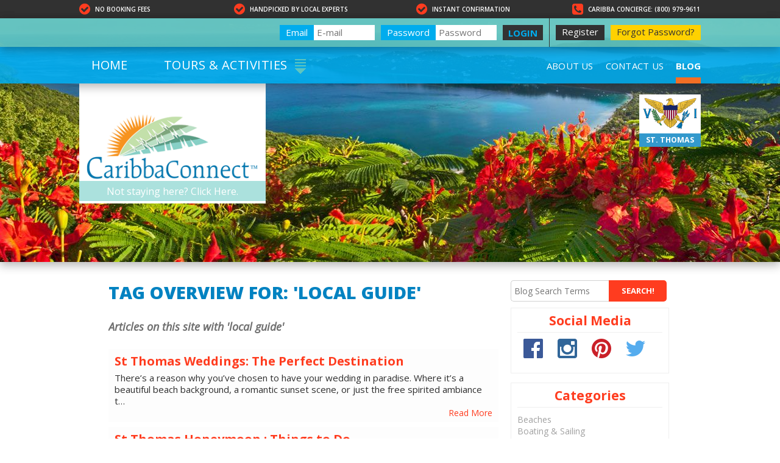

--- FILE ---
content_type: text/html; charset=UTF-8
request_url: https://sttconcierge.caribbaconnect.com/blog/tag/local+guide/
body_size: 17458
content:
<!DOCTYPE html>
<html>
  <head>
    <meta charset="utf-8">
    <meta http-equiv="X-UA-Compatible" content="IE=edge">
    <meta http-equiv="Content-Type" content="text/html; charset=utf-8" />
    <meta name="viewport" content="width=device-width, initial-scale=1.0, maximum-scale=1.0, user-scalable=no" />
	<meta name="viewport" content="width=device-width, initial-scale=1, shrink-to-fit=no" />
    <meta name="theme-color" content="#5ec5bf">
	<title>Local Guide - Tag - CaribbaConnect - CaribbaConnect St Thomas Virtual Concierge Booking Service.</title>    <meta name="robots" content="NOINDEX, FOLLOW">
<link rel="canonical" href="https://caribbaconnect.com/st-thomas-virgin-islands/blog/tag/local+guide/">    <style></style>
    <script>
    var main_url = "https://sttconcierge.caribbaconnect.com/";
    </script>
    <!--[if IE]><![endif]-->
<!--[if (gte IE 8)|!(IE)]><!-->
<link rel="stylesheet" media="all" type="text/css" href="/PARTNER/booster/booster_css.php/dir=%3E/css/datepicker/css/bootstrap-datepicker3.standalone.min.css,%3E/css/font-awesome.min.css,%3E/css/header.css,%3E/css/style.css&amp;cachedir=booster_cache&amp;css_hosted_minifier=1&amp;totalparts=1&amp;part=1&amp;debug=1&amp;nocache=1559118438" />
<!--<![endif]-->
<!--[if lte IE 7 ]>
<link rel="stylesheet" media="all" type="text/css" href="/PARTNER/booster/booster_css_ie.php/dir=%3E/css/datepicker/css/bootstrap-datepicker3.standalone.min.css,%3E/css/font-awesome.min.css,%3E/css/header.css,%3E/css/style.css&amp;cachedir=booster_cache&amp;css_hosted_minifier=1&amp;totalparts=1&amp;part=1&amp;debug=1&amp;nocache=1559118438" />
<![endif]-->
<script type="text/javascript" src="/PARTNER/booster/booster_js.php/dir=%3E/scripts/js/jquery-1.11.1.min.js,%3E/scripts/js/script.js&amp;cachedir=booster_cache&amp;debug=1&amp;nocache=1654742565"></script>
    <!--[if lte IE 8]>
    <link type="text/css" rel="stylesheet" href="css/ie.css" />
    <![endif]-->
    <!-- Async font loading for speed -->
    <script type="text/javascript">
		WebFontConfig = {
			google: { families: [ 'Open+Sans:400,400italic,800,700,600,300:latin' ] }
		};
		(function() {
			var wf = document.createElement('script');
			wf.src = 'https://ajax.googleapis.com/ajax/libs/webfont/1/webfont.js';
			wf.type = 'text/javascript';
			wf.async = 'true';
			var s = document.getElementsByTagName('script')[0];
			s.parentNode.insertBefore(wf, s);
		})();
	</script>
		<style>
	 .theme_color1,.styled-outer.checked .checkbox:after,.theme_tcolor1_hover:hover{color:#5ec5bf!important;}
    .theme_color2,.full_desc h2,.full_desc ul li:before,.blog_intro ul li:before,.search_tour-page .styled-outer.checked .checkbox:after,.theme_tcolor2_hover:hover{color:#00aced!important;}
    .theme_bgcolor1,.styled-outer.checked .radio:before,.theme_color1_hover:hover{background-color:#5ec5bf!important;}
    .theme_bgcolor2,.heading:before,.theme_color2_hover:hover{background-color:#00aced!important;}
    .theme_border1,.about-info-right{border-color:#5ec5bf!important;}
    .theme_border2{border-color:#00aced!important;}
    .page{background-color:#ffffff!important;}
    .special_color{color:#ff3c1f!important;}
    .special_bordercolor{border-color:#ff3c1f!important;}
    .special_bgcolor,.active_slot{background-color:#ff3c1f!important;}
    
    /*New Theme Colors*/
    .theme_header1,.theme_action_bg:hover,.theme_action_bg.active_slot,#header-wrap .header-bot-nav .nav .menu .sub-menu li:hover a{background-color:#00aced!important;}
    .theme_header1_op{background-color:rgba(0,172,237,0.88)!important;}
    .theme_header1_color{color:#00aced!important;}
    .theme_header1_border{border-color:#00aced!important;}
    .theme_header2,#header-wrap .header-bot-nav .nav .menu > a,.login-page #header-wrap .header-bot-wrap .menu-btn,.hub_page-page .tag-links a:hover{background-color:#5ec5bf!important;}
    .theme_header2_color,#footer-new #footer-center h3.active a.active{color:#5ec5bf!important;}
    .theme_header2_hover:hover,#header-wrap .home-link.active,#header-wrap .home-link:hover{background-color:#5ec5bf!important;}
    .theme_header2_border_hover:hover,#footer-new #footer-center h3.active,.hub_page-page #about-experts{border-color:#5ec5bf!important;}
    .theme_header2_op{background-color:rgba(94,197,191,0.88)!important;}
    .not_staying{background-color:rgba(94,197,191,0.52)!important;}
    .theme_title1,.full_desc h2,.full_desc ul li:before,.blog_intro ul li:before{color:#00aced!important;}
    .theme_title1_border{border-color:#00aced!important;}
    .theme_title2{color:#5e5e5e!important;}
    .theme_text,body{color:#2e2e2e!important;}
    .theme_text_2,.not_staying,.not_staying a,#header-wrap .home-link.active,#header-wrap .home-link:hover,#header-wrap .header-nav-sec .header-nav-right a,#header-wrap .header-nav-sec .header-nav-left .home-link,#header-wrap .header-nav-sec .header-nav-left .nav .sub-menu li a,#header-wrap .header-bot-nav .nav .menu .sub-menu a{color:#ffffff!important;}
    .features-top h2:before,.features-top h2:after{background-color:#ffffff!important;}
    .theme_action,.theme_link:hover,.blog-page .sidebar-block a.active{color:#ff3c1f!important;}
    .theme_action_bg,.theme_action_bg_nh,.theme_action_bg_on{background-color:#ff3c1f!important;}
    .theme_action_border,.theme_action_bg_nh{border-color:#ff3c1f!important;}
    .theme_accent1,.basic_close.close_me,.styled-outer.checked .checkbox:after{color:#00aced!important;}
    .theme_accent1_bg,.styled-outer.checked .radio:before{background-color:#00aced!important;}
    .theme_accent1_border{border-color:#00aced!important;}
    .theme_accent2{color:#2e2e2e!important;}
    .theme_accent2_border{border-color:#2e2e2e!important;}
    .theme_link,.theme_link:visited,.blog_intro a{color:#00aced!important;}
    .theme_button1,.theme_button2:hover{background-color:#30b4e6!important;}
    .theme_button2,.theme_button1:hover{background-color:#55cfc4!important;}
    .action_accent_color{color:#ffffff!important;}
    .listing_dark_color,.hub_page-page .blog-post{background-color:#e1f0f7!important;}
    .bg_shade_1{background-color:#a3d1e8!important;}
    .image_bg_shade{background-color:#a3d1e8!important;}
    .text_color3{color:#ffffff!important;}
    .link_color2{color:#2e2e2e!important;}
    .listing_light_color,.hub_page-page .blog-content .blog-post:nth-child(2n){background-color:#f5fafc!important;}
    #header-wrap .header-nav-sec .header-nav-left .nav .menu > a{background: url(https://sttconcierge.caribbaconnect.com/PARTNER/arrow_image.php?c=5ec5bf) no-repeat right 19px;}
    .logo .bottomborder{border-color: #5ec5bf;border-bottom-color: transparent;}
    .register:after{border-color: #ff3c1f;border-bottom-color: transparent;}
    @media only screen and (max-width:1023px) {
        .banner-text-wrapper{background-color:#5ec5bf!important;}
    }
	 </style>
	</head>  <body class="blog-page">
    <div class="page">
      <!--[if IE]>
<style type="text/css">
	.styled-outer-bg .inputbox {width: 110px;}
</style>
<![endif]-->
<!--header start -->
<div id="header-wrap" data-index="0">
	<header id="header" class="clearfix">
		<div class="header-top-sec">
			<div class="content-width">
				<ul class="four_info">
					<li>
						<a href="javascript://"><i class="fa fa-check-circle theme_action"></i> <span>No Booking Fees</span></a>
					</li>
					<li>
						<a href="javascript://"><i class="fa fa-check-circle theme_action"></i> <span>Handpicked by Local Experts</span></a>
					</li>
					<li>
						<a href="javascript://"><i class="fa fa-check-circle theme_action"></i> <span>Instant Confirmation</span></a>
					</li>
										<li class="header_phone">
						<a href="tel:(800) 979-9611"><i class="fa fa-phone-square theme_action"></i> <span>Caribba Concierge: (800) 979-9611</span></a>
					</li>
									</ul>
			</div>
		</div>
		<div class="header-bot-wrap">
			<div class="header-mid-sec theme_header2_op">
				<div class="content-width">
													<ul class="btn-sec hide-tab">
									<li style="display:none;">
										<a class="login-btn" href="https://sttconcierge.caribbaconnect.com/client-facebook/"><img src="https://sttconcierge.caribbaconnect.com/PARTNER/images/facebtn-img.png" alt="Login with facebook"></a>
									</li>
									<li class="hide-tab"><a class="register-btn" href="https://sttconcierge.caribbaconnect.com/client-register/">Register</a>
									</li><li class="hide-tab"><a class="forget-btn" href="https://sttconcierge.caribbaconnect.com/forgot-password/">Forgot Password?</a>
									</li>
								</ul>
													<div class="visible-tab">
													<a class="register-btn" href="https://sttconcierge.caribbaconnect.com/client-register/">Register</a></li>
							<a class="forget-btn" href="https://sttconcierge.caribbaconnect.com/forgot-password/">Forgot Password?</a>
												<a href="https://sttconcierge.caribbaconnect.com/about-us/" class=" theme_header2_border_hover">About Us</a><a href="https://sttconcierge.caribbaconnect.com/contact-us/" class=" theme_header2_border_hover">Contact Us</a><a href="https://sttconcierge.caribbaconnect.com/blog/" class="active theme_header2_border_hover">Blog</a>						<!-- <a href="#">About Us</a> -->
					</div>
					<span class="menu-btn theme_header1"></span>
												<form action="https://sttconcierge.caribbaconnect.com/client-login/" method="POST">
								<div class="styled-outer-bg">
									<label for="l_email" class="theme_header1">Email</label>
									<input type="text" placeholder="E-mail" class="inputbox" data-msg-required="please enter email" data-msg-email="please enter a valid email." name="email" id="l_email" maxlength="100" tabindex="1" />
								</div>
								<div class="styled-outer-bg">
									<label for="l_password" class="theme_header1">Password</label>
									<input type="password" placeholder="Password" class="inputbox" data-msg-required="please enter your password" name="password" id="l_password" maxlength="20" tabindex="2" />
								</div>
								<br>
								<input type="hidden" name="from" value="blog" />
								<button type="submit" name="client_login" class="theme_header1_color" tabindex="3" >LOGIN</button>
							</form>
										<div class="clear"></div>
				</div>
			</div>
						<div class="header-nav-sec header-top-nav theme_header1_op">
				<div class="content-width clearfix">
					<div class="header-nav-left">
						<div class="clearfix">
														<a id="home-link" href="https://sttconcierge.caribbaconnect.com/" class="home-link ">Home</a>
														<ul class="nav hideme">
																<li class="menu">
									<a href="https://sttconcierge.caribbaconnect.com/search-tour/all/" class="home-link ">Tours & Activities</a>
																		<ul class="sub-menu theme_header1">
										<li><a href="https://sttconcierge.caribbaconnect.com/search-tour/all/">All Tours</a></li>
									<li><a href="https://sttconcierge.caribbaconnect.com/hub-page/eco-tours/">Eco Tours</a></li><li><a href="https://sttconcierge.caribbaconnect.com/hub-page/excursions-day-sails/">Excursions & Day Sails</a></li><li><a href="https://sttconcierge.caribbaconnect.com/hub-page/sightseeing/">Island Tours</a></li><li><a href="https://sttconcierge.caribbaconnect.com/hub-page/kayaking/">Kayaking</a></li><li><a href="https://sttconcierge.caribbaconnect.com/hub-page/private-tours/">Private Tours</a></li><li><a href="https://sttconcierge.caribbaconnect.com/hub-page/st-thomas-scuba-diving/">Scuba Diving</a></li><li><a href="https://sttconcierge.caribbaconnect.com/hub-page/shopping/">Shopping</a></li><li><a href="https://sttconcierge.caribbaconnect.com/hub-page/snorkeling/">Snorkeling</a></li>									</ul>
																	</li>
																							</ul>
						</div>
					</div>
					<div class="header-nav-right hide-tab">
						<ul id="desk-id">
							<li><a href="https://sttconcierge.caribbaconnect.com/about-us/" class=" ">About Us</a></li><li><a href="https://sttconcierge.caribbaconnect.com/contact-us/" class=" ">Contact Us</a></li><li><a href="https://sttconcierge.caribbaconnect.com/blog/" class="active ">Blog</a></li>							<!-- <li><a href="#">about us</a></li> -->
						</ul>
					</div>
				</div>
			</div>
					</div>
	</header>
	<div class="banner-wrap" style="background-image:url('https://mypanel.caribbaconnect.com/upload/partner/partner_images_1/banner_pages_image_1444846686.jpg')">
		<div class="content-width">
			<div class="banner-sec">
				<div class="not_staying">Not staying here? <a href="https://caribbaconnect.com/st-thomas-virgin-islands/" target="_self">Click Here.</a></div>				<a class="logo_wrap-1" href="https://sttconcierge.caribbaconnect.com/"><img src="https://mypanel.caribbaconnect.com/upload/partner/partner_images_1/logo_image_1453720854.png" alt="CaribbaConnect" class="n_logo"></a>
				<span class="banner-logo">
					<img src="https://sttconcierge.caribbaconnect.com/PARTNER/images/banner-img.jpg" alt="">
					<span>St. Thomas</span>
									</span>
				
			</div>
		</div>
	</div>
		<div class="header-bot-nav theme_header1">
		<span class="nav-btn theme_header2"><i></i><i></i><i></i></span>
				<a href="https://sttconcierge.caribbaconnect.com/" class="header-home-link">Home</a>
				<ul class="nav">
						<li class="menu with_submenu">	
				<a href="https://sttconcierge.caribbaconnect.com/search-tour/all/" class="theme_text_2">tours & activities</a>
								<ul class="sub-menu theme_header2">
					<li class="sub_menu_back"><a href="#">« Back to main menu</a></li>
					<li><a href="https://sttconcierge.caribbaconnect.com/search-tour/all/">All Tours</a></li>
				<li><a href="https://sttconcierge.caribbaconnect.com/hub-page/eco-tours/">Eco Tours</a></li><li><a href="https://sttconcierge.caribbaconnect.com/hub-page/excursions-day-sails/">Excursions & Day Sails</a></li><li><a href="https://sttconcierge.caribbaconnect.com/hub-page/sightseeing/">Island Tours</a></li><li><a href="https://sttconcierge.caribbaconnect.com/hub-page/kayaking/">Kayaking</a></li><li><a href="https://sttconcierge.caribbaconnect.com/hub-page/private-tours/">Private Tours</a></li><li><a href="https://sttconcierge.caribbaconnect.com/hub-page/st-thomas-scuba-diving/">Scuba Diving</a></li><li><a href="https://sttconcierge.caribbaconnect.com/hub-page/shopping/">Shopping</a></li><li><a href="https://sttconcierge.caribbaconnect.com/hub-page/snorkeling/">Snorkeling</a></li>				</ul>
							</li>
						
			<li class="menu"><a href="https://sttconcierge.caribbaconnect.com/client-login/" class="theme_text_2">Login</a></li>
			<li class="menu"><a href="https://sttconcierge.caribbaconnect.com/client-register/" class="theme_text_2">Register</a></li>
			<li class="menu"><a href="https://sttconcierge.caribbaconnect.com/forgot-password/" class="theme_text_2">Forgot Password</a></li>
			<li class="menu"><a href="https://sttconcierge.caribbaconnect.com/about-us/" class="theme_text_2">About Us</a></li><li class="menu"><a href="https://sttconcierge.caribbaconnect.com/contact-us/" class="theme_text_2">Contact Us</a></li><li class="menu"><a href="https://sttconcierge.caribbaconnect.com/blog/" class="theme_text_2">Blog</a></li>			
		</ul>
	</div>
	</div>
<script type="text/javascript">
var main_li = parseInt($('.menu:visible').length);
var sub_li = parseInt($('ul#desk-id li').length);
var total = main_li+sub_li;
if(total==5) {
	$('.menu:visible a').addClass( "font-dec" );
	$('#home-link').addClass( "font-dec" );
	$('#desk-id li a').addClass( "font-dec1" );
}
if(total==6) {
	$('.menu:visible a').addClass( "font-dec2" );
	$('#home-link').addClass( "font-dec2" );
	$('#desk-id li a').addClass( "font-dec3" );
}
if(total==7) {
	$('.content-width').addClass("adjust");
	$('.menu:visible a').addClass( "font-dec4" );
	$('#home-link').addClass( "font-dec4" );
	$('#desk-id li a').addClass( "font-dec5" );
}
</script>
<!--header end -->
      <!-- <script src="http://code.jquery.com/mobile/1.4.5/jquery.mobile-1.4.5.min.js"></script>  -->
<style type="text/css">
	.pagenav {
	    clear: both;
	    text-align: center;
	    font-size: 10px;
	    /*line-height: 140%;*/
	    padding: 0 0 25px 0;
	}
</style>
<div class="mainbody-wrapper">
  <div class="mainbody">
	<div class="blog">
	  <div>
		<!--     <title>
        PivotX Powered    </title> -->
    
    <!-- <link href="https://mypanel.caribbaconnect.com/pivotx_latest/pivotx/templates/pivotx_essentials.css" rel="stylesheet" type="text/css" media="screen" />   -->
    <link href="https://mypanel.caribbaconnect.com/pivotx_latest/pivotx/templates/skinny/style.min.css" rel="stylesheet" type="text/css" media="screen" />

    <a name="top"></a>
    <div id="wrapper"><div id="content">
    <div id="main">
                    <div id="content-listing">
                        <script type="text/javascript">
            /*<![CDATA[ */
            function doList(type, tag)  {
                jQuery("#tgrrsslist").html('<img  src="https://mypanel.caribbaconnect.com/pivotx_latest/pivotx/pics/loadingAnimation.gif" alt=""/>');
                var url = "/pivotx_latest/pivotx/ajaxhelper.php?function=getTagFeed";
                jQuery.get( url, { type: type, tag: tag }, function(output) { jQuery("#tgrrsslist").html(output); } );
            }
            /* ]]> */
            </script>
        <div id='tagpage'>
<h2>Tag overview for:  'local guide'</h2>

<h3>Articles on this site with  'local guide'</h3>

<ul class='taglist'>
<li><a  href='https://sttconcierge.caribbaconnect.com/blog/st-thomas-weddings-the-perfect-destination/' class='theme_action'>St Thomas Weddings: The Perfect Destination</a><br /><span>There’s a reason why you’ve chosen to have your wedding in paradise. Where it’s a beautiful beach background, a romantic sunset scene, or just the free spirited ambiance t&hellip;</span><div class='learnmore'><a  href='https://sttconcierge.caribbaconnect.com/blog/st-thomas-weddings-the-perfect-destination/' class='theme_action'>Read More</a></div></li>

<li><a  href='https://sttconcierge.caribbaconnect.com/blog/st-thomas-honeymoon-things-to-do/' class='theme_action'>St Thomas Honeymoon : Things to Do</a><br /><span>With passport free access to world class beaches, stunning sunsets, and perfect paradise scenery, St. Thomas is the ideal destination for your honeymoon! I know how stress&hellip;</span><div class='learnmore'><a  href='https://sttconcierge.caribbaconnect.com/blog/st-thomas-honeymoon-things-to-do/' class='theme_action'>Read More</a></div></li>

<li><a  href='https://sttconcierge.caribbaconnect.com/blog/st-thomas-ferry-schedule/' class='theme_action'>St Thomas Ferry Schedule</a><br /><span>Whether you’re planning to do some island hopping, taking a multi-island vacation, or simply flying into to St. Thomas to get to your vacation destination, knowing the St.&hellip;</span><div class='learnmore'><a  href='https://sttconcierge.caribbaconnect.com/blog/st-thomas-ferry-schedule/' class='theme_action'>Read More</a></div></li>

<li><a  href='https://sttconcierge.caribbaconnect.com/blog/st-thomas-usvi-excursions/' class='theme_action'>St Thomas USVI Excursions</a><br /><span>Whether you are searching through travel spots or your flights are booked and St. Thomas bound, choosing excursions is a big part of planning your vacation. From sailing a&hellip;</span><div class='learnmore'><a  href='https://sttconcierge.caribbaconnect.com/blog/st-thomas-usvi-excursions/' class='theme_action'>Read More</a></div></li>

<li><a  href='https://sttconcierge.caribbaconnect.com/blog/island-tour-with-shopping-beach-stop-in-st-thomas-insider-review/' class='theme_action'>Insider Review: Island Tour With Shopping & Beach Stop in St. Thomas</a><br /><span>One of my favorite parts of living on an island is getting to play tourist every once in awhile. It’s a great feeling to take a day off and “go on vacation” without ever h&hellip;</span><div class='learnmore'><a  href='https://sttconcierge.caribbaconnect.com/blog/island-tour-with-shopping-beach-stop-in-st-thomas-insider-review/' class='theme_action'>Read More</a></div></li>

<li><a  href='https://sttconcierge.caribbaconnect.com/blog/full-day-sailing-tour-to-st-john-insider-review/' class='theme_action'>Insider Review: Full Day Sailing Tour to St John</a><br /><span>Ask any islander about “island fever”, and they’ll tell you it’s a real thing. As much as we love our island home, sometimes you just need to get off the rock for a little&hellip;</span><div class='learnmore'><a  href='https://sttconcierge.caribbaconnect.com/blog/full-day-sailing-tour-to-st-john-insider-review/' class='theme_action'>Read More</a></div></li>

<li><a  href='https://sttconcierge.caribbaconnect.com/blog/top-5-romantic-things-to-do-in-st-thomas/' class='theme_action'>Top 5 Romantic Things to Do in St. Thomas</a><br /><span>Whether you’re taking your first couple’s vacation, honeymooning, or Grandma is watching the kids for a few hours, couples need time for romance in their vacations. Work, &hellip;</span><div class='learnmore'><a  href='https://sttconcierge.caribbaconnect.com/blog/top-5-romantic-things-to-do-in-st-thomas/' class='theme_action'>Read More</a></div></li>

<li><a  href='https://sttconcierge.caribbaconnect.com/blog/the-best-st-thomas-excursions-to-st-john/' class='theme_action'>The Best St. Thomas Excursions to St. John</a><br /><span>There aren’t many islands in the world where you can take a 10 minute ferry ride and  experience an entirely different island with its own unique sights to offer which is &hellip;</span><div class='learnmore'><a  href='https://sttconcierge.caribbaconnect.com/blog/the-best-st-thomas-excursions-to-st-john/' class='theme_action'>Read More</a></div></li>

<li><a  href='https://sttconcierge.caribbaconnect.com/blog/excursions-in-st-thomas-choosing-whats-best-for-you/' class='theme_action'>Choosing the Best Excursion in St Thomas: A Complete Guide</a><br /><span>I have been there. The months before your vacation are quickly turning into weeks, and it’s time for you to start booking tours, making reservations, and bringing your vac&hellip;</span><div class='learnmore'><a  href='https://sttconcierge.caribbaconnect.com/blog/excursions-in-st-thomas-choosing-whats-best-for-you/' class='theme_action'>Read More</a></div></li>

<li><a  href='https://sttconcierge.caribbaconnect.com/blog/top-10-best-excursions-in-st-thomas/' class='theme_action'>Top 10 Best Excursions in St Thomas</a><br /><span>If you are at all like me, when you are spending your hard earned dollars to travel on vacation, you want each moment to be the very best it can be. You expect the destina&hellip;</span><div class='learnmore'><a  href='https://sttconcierge.caribbaconnect.com/blog/top-10-best-excursions-in-st-thomas/' class='theme_action'>Read More</a></div></li>

<li><a  href='https://sttconcierge.caribbaconnect.com/blog/st-thomas-restaurants-guide/' class='theme_action'>A Local's Guide to St. Thomas: Restaurants Guide</a><br /><span>The turquoise Caribbean Sea, white sand beaches, and laid-back island lifestyle may be what gets you here, but you’ll be surprised when you experience and fall in love wit&hellip;</span><div class='learnmore'><a  href='https://sttconcierge.caribbaconnect.com/blog/st-thomas-restaurants-guide/' class='theme_action'>Read More</a></div></li>

<li><a  href='https://sttconcierge.caribbaconnect.com/blog/st-thomas-sightseeing-tours/' class='theme_action'>A Local's Guide to St. Thomas: Sightseeing Tours</a><br /><span>Sightseeing in St. Thomas in an experience like no other. Immerse yourself in the island way as you discover the history, culture, shops, cuisines, and world-class beaches&hellip;</span><div class='learnmore'><a  href='https://sttconcierge.caribbaconnect.com/blog/st-thomas-sightseeing-tours/' class='theme_action'>Read More</a></div></li>

<li><a  href='https://sttconcierge.caribbaconnect.com/blog/vacation-to-the-islands/' class='theme_action'>A Local's Guide to the US Virgin Islands: Vacation to the Islands</a><br /><span>“America’s Paradise”- I read this tagline on the license plates of passing vehicles every day in the US Virgin Islands, and the truth of it resonates with each breathtakin&hellip;</span><div class='learnmore'><a  href='https://sttconcierge.caribbaconnect.com/blog/vacation-to-the-islands/' class='theme_action'>Read More</a></div></li>

<li><a  href='https://sttconcierge.caribbaconnect.com/blog/st-thomas-shopping-tours/' class='theme_action'>A Local's Guide to St. Thomas: Shopping Tours</a><br /><span>There’s no place better than the Caribbean for tax and duty free shopping, and with the luxury brands and jewelry selection available, I’d say there’s no better place than&hellip;</span><div class='learnmore'><a  href='https://sttconcierge.caribbaconnect.com/blog/st-thomas-shopping-tours/' class='theme_action'>Read More</a></div></li>

<li><a  href='https://sttconcierge.caribbaconnect.com/blog/st-thomas-sunset-cocktail-sail/' class='theme_action'>A Local's Guide to St. Thomas: Sunset Cocktail Sail</a><br /><span>A breezy evening at sea, relaxing to island music on a sailboat, a very open bar, and a firelit Caribbean sunset as the grand finale, what’s not to love? Naturally sunset &hellip;</span><div class='learnmore'><a  href='https://sttconcierge.caribbaconnect.com/blog/st-thomas-sunset-cocktail-sail/' class='theme_action'>Read More</a></div></li>

<li><a  href='https://sttconcierge.caribbaconnect.com/blog/a-locals-guide-to-st-thomas-kid-friendly-things-to-do/' class='theme_action'>A Local's Guide to St. Thomas: Kid-Friendly Things to Do</a><br /><span>When my wife and I decided to take our first family vacation after our son was born, I was given the task of making the hotel arrangements. Being the thoughtful husband th&hellip;</span><div class='learnmore'><a  href='https://sttconcierge.caribbaconnect.com/blog/a-locals-guide-to-st-thomas-kid-friendly-things-to-do/' class='theme_action'>Read More</a></div></li>

<li><a  href='https://sttconcierge.caribbaconnect.com/blog/st-john-coral-bay-dining-guide/' class='theme_action'>St. John: Coral Bay Dining Guide</a><br /><span>Coral Bay is perhaps the most “away” place you’ll find in the USVI. Though you may feel like you’ve found the end of the earth, you’re certainly not alone, and those that &hellip;</span><div class='learnmore'><a  href='https://sttconcierge.caribbaconnect.com/blog/st-john-coral-bay-dining-guide/' class='theme_action'>Read More</a></div></li>

<li><a  href='https://sttconcierge.caribbaconnect.com/blog/st-john-cruz-bay-dining-guide/' class='theme_action'>St. John: Cruz Bay Dining Guide</a><br /><span>As you walk through Cruz Bay in St. John on any given evening you’re sure to hear the distant sounds of live music traveling in the evening breeze. As you pass various est&hellip;</span><div class='learnmore'><a  href='https://sttconcierge.caribbaconnect.com/blog/st-john-cruz-bay-dining-guide/' class='theme_action'>Read More</a></div></li>

<li><a  href='https://sttconcierge.caribbaconnect.com/blog/northside-dining-guide/' class='theme_action'>St Thomas: Northside Restaurant Guide</a><br /><span>Northside Dining Guide The Northside of St. Thomas is known for being a quieter side of the island. What it lacks in hustle and bustle, it makes up for with lush foliage, &hellip;</span><div class='learnmore'><a  href='https://sttconcierge.caribbaconnect.com/blog/northside-dining-guide/' class='theme_action'>Read More</a></div></li>

<li><a  href='https://sttconcierge.caribbaconnect.com/blog/frenchtown-dining-guide-st-thomas/' class='theme_action'>St Thomas: Frenchtown Restaurant Guide</a><br /><span>Frenchtown is a quaint fishing village in St. Thomas that is well-known for the fresh catch sold by local fisherman and an abundance of quality restaurants serving unique &hellip;</span><div class='learnmore'><a  href='https://sttconcierge.caribbaconnect.com/blog/frenchtown-dining-guide-st-thomas/' class='theme_action'>Read More</a></div></li>

<li><a  href='https://sttconcierge.caribbaconnect.com/blog/st-thomas-boat-rentals/' class='theme_action'>A Local's Guide to St. Thomas: Boat Rentals</a><br /><span>From snorkeling with sea turtles to an afternoon cocktail on the shore, there are so many ways to connect with the Caribbean Sea. But for the adventurous, there’s nothing &hellip;</span><div class='learnmore'><a  href='https://sttconcierge.caribbaconnect.com/blog/st-thomas-boat-rentals/' class='theme_action'>Read More</a></div></li>

<li><a  href='https://sttconcierge.caribbaconnect.com/blog/st-thomas-boat-rental-itineraries/' class='theme_action'>A Local's Guide to St. Thomas: Boat Rental Itineraries</a><br /><span>Your USVI Vacation  is just around the corner, and you’re ready to plan your upcoming island adventures. You’ve heard the many glowing reviews of St. Thomas Boat Rentals  &hellip;</span><div class='learnmore'><a  href='https://sttconcierge.caribbaconnect.com/blog/st-thomas-boat-rental-itineraries/' class='theme_action'>Read More</a></div></li>

<li><a  href='https://sttconcierge.caribbaconnect.com/blog/st-thomas-large-group-itinerary/' class='theme_action'>A Local's Guide to St. Thomas: Large Group Itinerary</a><br /><span>Planning a travel itinerary for  Large Groups  can be tricky when you’ve got group size, variety of activities, and permitted time to factor in. You don’t want to settle f&hellip;</span><div class='learnmore'><a  href='https://sttconcierge.caribbaconnect.com/blog/st-thomas-large-group-itinerary/' class='theme_action'>Read More</a></div></li>

<li><a  href='https://sttconcierge.caribbaconnect.com/blog/a-locals-guide-to-st-thomas-things-to-do-for-large-groups/' class='theme_action'>A Local's Guide to St. Thomas: Things to Do for Large Groups</a><br /><span>When my extended family travels together, finding outings to suit the whole family is always an interesting task. Adults, kids, adventurers, beach bums, you have to find s&hellip;</span><div class='learnmore'><a  href='https://sttconcierge.caribbaconnect.com/blog/a-locals-guide-to-st-thomas-things-to-do-for-large-groups/' class='theme_action'>Read More</a></div></li>

<li><a  href='https://sttconcierge.caribbaconnect.com/blog/st-thomas-sightseeing-spots/' class='theme_action'>A Local's Guide to St. Thomas: Sightseeing Spots</a><br /><span>I’m always inviting friends to come stay with us on the island because if any of them end up moving to an exotic location, I sure hope they extend an invitation to me! Eve&hellip;</span><div class='learnmore'><a  href='https://sttconcierge.caribbaconnect.com/blog/st-thomas-sightseeing-spots/' class='theme_action'>Read More</a></div></li>

<li><a  href='https://sttconcierge.caribbaconnect.com/blog/a-locals-guide-to-st-thomas-private-airport-transportation/' class='theme_action'>A Local's Guide to St. Thomas: Private Airport Transportation</a><br /><span>You’ve booked your flights to St. Thomas and arranged your accommodations for your stay. Now you just need to figure out how to get from the St. Thomas airport to ferry se&hellip;</span><div class='learnmore'><a  href='https://sttconcierge.caribbaconnect.com/blog/a-locals-guide-to-st-thomas-private-airport-transportation/' class='theme_action'>Read More</a></div></li>

<li><a  href='https://sttconcierge.caribbaconnect.com/blog/havensight-dining-guide/' class='theme_action'>St Thomas: Havensight Restaurant Guide</a><br /><span>When I first visited St. Thomas years ago on vacation, I came off of a cruise ship. Havensight Mall was the first encounter I had with the island. I remember the local mus&hellip;</span><div class='learnmore'><a  href='https://sttconcierge.caribbaconnect.com/blog/havensight-dining-guide/' class='theme_action'>Read More</a></div></li>

<li><a  href='https://sttconcierge.caribbaconnect.com/blog/st-thomas-walking-and-running/' class='theme_action'>A Local's Guide to St. Thomas: Walking/Running</a><br /><span>Going for a walk or run in your city may be as simple as putting on running shoes and going out the door. Why would you possibly need a how-to on going for a run on your S&hellip;</span><div class='learnmore'><a  href='https://sttconcierge.caribbaconnect.com/blog/st-thomas-walking-and-running/' class='theme_action'>Read More</a></div></li>

<li><a  href='https://sttconcierge.caribbaconnect.com/blog/top-10-things-to-do/' class='theme_action'>Top 10 Things to Do in St Thomas</a><br /><span>As the countdown to your  St. Thomas vacation begins and your island escape gets closer, you find yourself even more excited and anxious as you search for what to do in St&hellip;</span><div class='learnmore'><a  href='https://sttconcierge.caribbaconnect.com/blog/top-10-things-to-do/' class='theme_action'>Read More</a></div></li>

<li><a  href='https://sttconcierge.caribbaconnect.com/blog/downtown-charlotte-amalie-dining-guide/' class='theme_action'>Downtown Charlotte Amalie: Restaurant Guide</a><br /><span>Charlotte Amalie is the capital of St. Thomas located on the south side of the island with incredible views of Charlotte Amalie Harbor and the visiting cruise ships. Downt&hellip;</span><div class='learnmore'><a  href='https://sttconcierge.caribbaconnect.com/blog/downtown-charlotte-amalie-dining-guide/' class='theme_action'>Read More</a></div></li>

<li><a  href='https://sttconcierge.caribbaconnect.com/blog/experiencing-the-british-virgin-islands/' class='theme_action'>A Local's Guide to St. Thomas: Experiencing the British Virgin Islands</a><br /><span>If you’re  visting St. Thomas for an extended period or looking to add adventure to each day on island, full day excursions will keep your itinerary action-packed. Visitin&hellip;</span><div class='learnmore'><a  href='https://sttconcierge.caribbaconnect.com/blog/experiencing-the-british-virgin-islands/' class='theme_action'>Read More</a></div></li>

<li><a  href='https://sttconcierge.caribbaconnect.com/blog/visiting-st-john/' class='theme_action'>A Local's Guide to St. Thomas: Visiting St. John</a><br /><span>Whether you're looking to visit for the day or to stay for the week, if you've never been, researching how to get to St. John can be confusing. The easiest way to get to S&hellip;</span><div class='learnmore'><a  href='https://sttconcierge.caribbaconnect.com/blog/visiting-st-john/' class='theme_action'>Read More</a></div></li>

<li><a  href='https://sttconcierge.caribbaconnect.com/blog/red-hook-dining-guide/' class='theme_action'>Red Hook: Restaurant Guide</a><br /><span>Red Hook is located on the East End of the island, one of five locally designated regions of St. Thomas . If we had official regions, Red Hook would be the capital of the &hellip;</span><div class='learnmore'><a  href='https://sttconcierge.caribbaconnect.com/blog/red-hook-dining-guide/' class='theme_action'>Read More</a></div></li>

<li><a  href='https://sttconcierge.caribbaconnect.com/blog/best-beaches/' class='theme_action'>A Local's Guide to St. Thomas: Best Beaches</a><br /><span>St. Thomas is home to over 40 beaches from shell-ridden shores to soft white sand, abundant coral and marine life to quiet and clear. While the island has many secret cove&hellip;</span><div class='learnmore'><a  href='https://sttconcierge.caribbaconnect.com/blog/best-beaches/' class='theme_action'>Read More</a></div></li>

<li><a  href='https://sttconcierge.caribbaconnect.com/blog/a-locals-guide-to-st-thomas-what-are-ecotours/' class='theme_action'>A Local's Guide to St. Thomas: What are Ecotours?</a><br /><span>Environmental awareness has become increasingly popular over the past decade. What was once found in public service announcements and textbooks is now regular discussion i&hellip;</span><div class='learnmore'><a  href='https://sttconcierge.caribbaconnect.com/blog/a-locals-guide-to-st-thomas-what-are-ecotours/' class='theme_action'>Read More</a></div></li>

<li><a  href='https://sttconcierge.caribbaconnect.com/blog/a-locals-guide-to-st-thomas-know-before-you-go/' class='theme_action'>A Local's Guide to St. Thomas: Know Before You Go</a><br /><span>Visiting a new destination naturally comes with questions of the unfamiliar, and I know the feeling of searching the web to better understand a destination, especially one&hellip;</span><div class='learnmore'><a  href='https://sttconcierge.caribbaconnect.com/blog/a-locals-guide-to-st-thomas-know-before-you-go/' class='theme_action'>Read More</a></div></li>

<li><a  href='https://sttconcierge.caribbaconnect.com/blog/a-locals-guide-to-st-thomas-boating-and-sailing-destinations/' class='theme_action'>A Local's Guide to St. Thomas Boating and Sailing Destinations</a><br /><span>We’ve all heard the old saying, “It’s not about the destination; it’s about the journey.” I think a captain must have said that because when it comes to being on a boat, t&hellip;</span><div class='learnmore'><a  href='https://sttconcierge.caribbaconnect.com/blog/a-locals-guide-to-st-thomas-boating-and-sailing-destinations/' class='theme_action'>Read More</a></div></li>

<li><a  href='https://sttconcierge.caribbaconnect.com/blog/a-locals-guide-to-st-thomas-fitness-excursions/' class='theme_action'>A Local's Guide to St. Thomas Fitness Excursions</a><br /><span>Whether you’re an adventurous traveler or looking to ease that colada-consuming guilt, what better way to spend a day than with some fit fun on your visit to St. Thomas ? &hellip;</span><div class='learnmore'><a  href='https://sttconcierge.caribbaconnect.com/blog/a-locals-guide-to-st-thomas-fitness-excursions/' class='theme_action'>Read More</a></div></li>

<li><a  href='https://sttconcierge.caribbaconnect.com/blog/a-locals-guide-to-st-thomas-snorkeling-tours/' class='theme_action'>St. Thomas Snorkeling Tours</a><br /><span>As an avid snorkeler, I’ve explored the sea throughout the many Caribbean islands and have snorkeled alongside first-timers, advanced freedivers, and everyone in between. &hellip;</span><div class='learnmore'><a  href='https://sttconcierge.caribbaconnect.com/blog/a-locals-guide-to-st-thomas-snorkeling-tours/' class='theme_action'>Read More</a></div></li>

<li><a  href='https://sttconcierge.caribbaconnect.com/blog/a-locals-guide-to-st-thomas-kayaking/' class='theme_action'>A Local's Guide to St. Thomas Kayaking</a><br /><span>The crystal clear Caribbean, abundant marine life, and notoriously calm bays make St. Thomas a hot spot for kayakers. Whether you’re an adventure-seeker or simply looking &hellip;</span><div class='learnmore'><a  href='https://sttconcierge.caribbaconnect.com/blog/a-locals-guide-to-st-thomas-kayaking/' class='theme_action'>Read More</a></div></li>

<li><a  href='https://sttconcierge.caribbaconnect.com/blog/a-locals-guide-to-st-thomas-snorkeling/' class='theme_action'>St. Thomas Snorkeling</a><br /><span>Whether you’re an experienced snorkeler or trying it for the first time, snorkeling is a "don’t miss" on your visit to St. Thomas . When it comes to aquatic encounters, ev&hellip;</span><div class='learnmore'><a  href='https://sttconcierge.caribbaconnect.com/blog/a-locals-guide-to-st-thomas-snorkeling/' class='theme_action'>Read More</a></div></li>

<li><a  href='https://sttconcierge.caribbaconnect.com/blog/a-locals-guide-to-st-thomas-snorkeling-spots/' class='theme_action'>St. Thomas Snorkeling Spots: Choosing What's Best For You</a><br /><span>I’ve always been a beach bum at heart. For me the perfect day has always been one at the beach with a good book, an iced tea, and a nap. St. Thomas ha s added to t hat lis&hellip;</span><div class='learnmore'><a  href='https://sttconcierge.caribbaconnect.com/blog/a-locals-guide-to-st-thomas-snorkeling-spots/' class='theme_action'>Read More</a></div></li>

<li><a  href='https://sttconcierge.caribbaconnect.com/blog/a-locals-guide-to-st-thomas-shopping/' class='theme_action'>A Local's Guide to St. Thomas Shopping</a><br /><span>One of the best parts of visiting a new destination is experiencing the local shopping. From local deals to handmade goods, shopping on vacation offers a unique experience&hellip;</span><div class='learnmore'><a  href='https://sttconcierge.caribbaconnect.com/blog/a-locals-guide-to-st-thomas-shopping/' class='theme_action'>Read More</a></div></li>

<li><a  href='https://sttconcierge.caribbaconnect.com/blog/a-locals-guide-to-st-thomas-sailing/' class='theme_action'>A Local's Guide to St. Thomas Sailing</a><br /><span>Looking for the top things to do on your St. Thomas vacation ? Look no further. With neighboring islands always in view on the horizon, it’s no surprise why St. Thomas is &hellip;</span><div class='learnmore'><a  href='https://sttconcierge.caribbaconnect.com/blog/a-locals-guide-to-st-thomas-sailing/' class='theme_action'>Read More</a></div></li>

<li><a  href='https://sttconcierge.caribbaconnect.com/blog/st-thomas-sailing-and-boating-tours/' class='theme_action'>A Local's Guide to St. Thomas Sailing and Boating Tours</a><br /><span>When it comes to sailing and boating, the captain and crew run the ship. This is why we book sailing and boating tours because we need experts to navigate the waters while&hellip;</span><div class='learnmore'><a  href='https://sttconcierge.caribbaconnect.com/blog/st-thomas-sailing-and-boating-tours/' class='theme_action'>Read More</a></div></li>

<li><a  href='https://sttconcierge.caribbaconnect.com/blog/a-locals-guide-to-st-thomas-private-tours/' class='theme_action'>A Local's Guide to St. Thomas Private Tours</a><br /><span>Whether you’re cruising or visiting for the week , there are so many  things to do in St. Thomas that searching for excursions can be overwhelming. Add in the private tour&hellip;</span><div class='learnmore'><a  href='https://sttconcierge.caribbaconnect.com/blog/a-locals-guide-to-st-thomas-private-tours/' class='theme_action'>Read More</a></div></li>

<li><a  href='https://sttconcierge.caribbaconnect.com/blog/a-locals-guide-to-st-thomas-kayak-tours/' class='theme_action'>A Local's Guide to St. Thomas Kayak Tours</a><br /><span>Kayaking is a universal pastime for water-lovers. A lake, river, pond, or ocean is all you need for a day of exploration on the water, but there’s no place quite like the &hellip;</span><div class='learnmore'><a  href='https://sttconcierge.caribbaconnect.com/blog/a-locals-guide-to-st-thomas-kayak-tours/' class='theme_action'>Read More</a></div></li>

<li><a  href='https://sttconcierge.caribbaconnect.com/blog/a-locals-guide-to-st-thomas-exploring-the-island/' class='theme_action'>A Local's Guide to St. Thomas: Exploring the Island</a><br /><span>We all have exploration styles and those must see and do lists. If you’re like me, you want action-packed travel with one-of-a-kind thrills. Maybe you’re more into the his&hellip;</span><div class='learnmore'><a  href='https://sttconcierge.caribbaconnect.com/blog/a-locals-guide-to-st-thomas-exploring-the-island/' class='theme_action'>Read More</a></div></li>

<li><a  href='https://sttconcierge.caribbaconnect.com/blog/a-locals-guide-to-st-thomas-swimming-spots/' class='theme_action'>A Local's Guide to St. Thomas: Swimming Spots</a><br /><span>Incorporating a little swimming and  St. Thomas snorkeling into your vacation not only does wonders for your energy levels, it helps to keep your waistline at bay as you i&hellip;</span><div class='learnmore'><a  href='https://sttconcierge.caribbaconnect.com/blog/a-locals-guide-to-st-thomas-swimming-spots/' class='theme_action'>Read More</a></div></li>
</ul>
<h3>Related tags</h3>

<a  href="https://sttconcierge.caribbaconnect.com/blog/tag/airport/" class="taglinkext">airport</a>, 
<a  href="https://sttconcierge.caribbaconnect.com/blog/tag/anegada/" class="taglinkext">anegada</a>, 
<a  href="https://sttconcierge.caribbaconnect.com/blog/tag/beaches/" class="taglinkext">beaches</a>, 
<a  href="https://sttconcierge.caribbaconnect.com/blog/tag/boat+rentals/" class="taglinkext">boat rentals</a>, 
<a  href="https://sttconcierge.caribbaconnect.com/blog/tag/boating/" class="taglinkext">boating</a>, 
<a  href="https://sttconcierge.caribbaconnect.com/blog/tag/charlotte+amalie/" class="taglinkext">charlotte amalie</a>, 
<a  href="https://sttconcierge.caribbaconnect.com/blog/tag/coki+beach/" class="taglinkext">coki beach</a>, 
<a  href="https://sttconcierge.caribbaconnect.com/blog/tag/coral+bay/" class="taglinkext">coral bay</a>, 
<a  href="https://sttconcierge.caribbaconnect.com/blog/tag/cruz+bay/" class="taglinkext">cruz bay</a>, 
<a  href="https://sttconcierge.caribbaconnect.com/blog/tag/dining/" class="taglinkext">dining</a>, 
<a  href="https://sttconcierge.caribbaconnect.com/blog/tag/drake%E2%80%99s+seat/" class="taglinkext">drake’s seat</a>, 
<a  href="https://sttconcierge.caribbaconnect.com/blog/tag/ecotours/" class="taglinkext">ecotours</a>, 
<a  href="https://sttconcierge.caribbaconnect.com/blog/tag/excursions/" class="taglinkext">excursions</a>, 
<a  href="https://sttconcierge.caribbaconnect.com/blog/tag/experience+st.+thomas/" class="taglinkext">experience st. thomas</a>, 
<a  href="https://sttconcierge.caribbaconnect.com/blog/tag/ferries/" class="taglinkext">ferries</a>, 
<a  href="https://sttconcierge.caribbaconnect.com/blog/tag/fitness/" class="taglinkext">fitness</a>, 
<a  href="https://sttconcierge.caribbaconnect.com/blog/tag/frenchtown/" class="taglinkext">frenchtown</a>, 
<a  href="https://sttconcierge.caribbaconnect.com/blog/tag/havensight/" class="taglinkext">havensight</a>, 
<a  href="https://sttconcierge.caribbaconnect.com/blog/tag/hiking/" class="taglinkext">hiking</a>, 
<a  href="https://sttconcierge.caribbaconnect.com/blog/tag/island+info/" class="taglinkext">island info</a>, 
<a  href="https://sttconcierge.caribbaconnect.com/blog/tag/island+tours/" class="taglinkext">island tours</a>, 
<a  href="https://sttconcierge.caribbaconnect.com/blog/tag/jost+van+dyke/" class="taglinkext">jost van dyke</a>, 
<a  href="https://sttconcierge.caribbaconnect.com/blog/tag/kayaking/" class="taglinkext">kayaking</a>, 
<a  href="https://sttconcierge.caribbaconnect.com/blog/tag/kids/" class="taglinkext">kids</a>, 
<a  href="https://sttconcierge.caribbaconnect.com/blog/tag/large+groups/" class="taglinkext">large groups</a>, 
<a  href="https://sttconcierge.caribbaconnect.com/blog/tag/lindquist+beach/" class="taglinkext">lindquist beach</a>, 
<a  href="https://sttconcierge.caribbaconnect.com/blog/tag/magens+bay/" class="taglinkext">magens bay</a>, 
<a  href="https://sttconcierge.caribbaconnect.com/blog/tag/mountain+top/" class="taglinkext">mountain top</a>, 
<a  href="https://sttconcierge.caribbaconnect.com/blog/tag/northside/" class="taglinkext">northside</a>, 
<a  href="https://sttconcierge.caribbaconnect.com/blog/tag/packing+tips/" class="taglinkext">packing tips</a>, 
<a  href="https://sttconcierge.caribbaconnect.com/blog/tag/private+charters/" class="taglinkext">private charters</a>, 
<a  href="https://sttconcierge.caribbaconnect.com/blog/tag/private+tours/" class="taglinkext">private tours</a>, 
<a  href="https://sttconcierge.caribbaconnect.com/blog/tag/red+hook/" class="taglinkext">red hook</a>, 
<a  href="https://sttconcierge.caribbaconnect.com/blog/tag/running/" class="taglinkext">running</a>, 
<a  href="https://sttconcierge.caribbaconnect.com/blog/tag/sailing/" class="taglinkext">sailing</a>, 
<a  href="https://sttconcierge.caribbaconnect.com/blog/tag/sapphire+beach/" class="taglinkext">sapphire beach</a>, 
<a  href="https://sttconcierge.caribbaconnect.com/blog/tag/secret+harbor/" class="taglinkext">secret harbor</a>, 
<a  href="https://sttconcierge.caribbaconnect.com/blog/tag/shopping/" class="taglinkext">shopping</a>, 
<a  href="https://sttconcierge.caribbaconnect.com/blog/tag/sightseeing/" class="taglinkext">sightseeing</a>, 
<a  href="https://sttconcierge.caribbaconnect.com/blog/tag/snorkeling/" class="taglinkext">snorkeling</a>, 
<a  href="https://sttconcierge.caribbaconnect.com/blog/tag/st+thomas+restaurants/" class="taglinkext">st thomas restaurants</a>, 
<a  href="https://sttconcierge.caribbaconnect.com/blog/tag/st.+john/" class="taglinkext">st. john</a>, 
<a  href="https://sttconcierge.caribbaconnect.com/blog/tag/swimming/" class="taglinkext">swimming</a>, 
<a  href="https://sttconcierge.caribbaconnect.com/blog/tag/t/" class="taglinkext">t</a>, 
<a  href="https://sttconcierge.caribbaconnect.com/blog/tag/things+to+do+in+st.+croix/" class="taglinkext">things to do in st. croix</a>, 
<a  href="https://sttconcierge.caribbaconnect.com/blog/tag/things+to+do+in+st.+john/" class="taglinkext">things to do in st. john</a>, 
<a  href="https://sttconcierge.caribbaconnect.com/blog/tag/things+to+do+in+st.+st.+john/" class="taglinkext">things to do in st. st. john</a>, 
<a  href="https://sttconcierge.caribbaconnect.com/blog/tag/things+to+do+in+st.+thomas/" class="taglinkext">things to do in st. thomas</a>, 
<a  href="https://sttconcierge.caribbaconnect.com/blog/tag/things+to+do+in+the+british+virgin+islands/" class="taglinkext">things to do in the british virgin islands</a>, 
<a  href="https://sttconcierge.caribbaconnect.com/blog/tag/tortola/" class="taglinkext">tortola</a>, 
<a  href="https://sttconcierge.caribbaconnect.com/blog/tag/tours/" class="taglinkext">tours</a>, 
<a  href="https://sttconcierge.caribbaconnect.com/blog/tag/transportation/" class="taglinkext">transportation</a>, 
<a  href="https://sttconcierge.caribbaconnect.com/blog/tag/virgin+gorda/" class="taglinkext">virgin gorda</a>, 
<a  href="https://sttconcierge.caribbaconnect.com/blog/tag/walking/" class="taglinkext">walking</a>, 
<a  href="https://sttconcierge.caribbaconnect.com/blog/tag/watersports/" class="taglinkext">watersports</a>, 
<a  href="https://sttconcierge.caribbaconnect.com/blog/tag/weddings/" class="taglinkext">weddings</a></div>
            </div>
            </div><!-- #main -->
    <style type="text/css">
    .special_color{
        text-align:center !important;
    }
    .side-categories,.recent_posts,.pop_posts{display: none;}
</style>
<div class="sidebar_content">
    <div id="sidebar">
        
		
		<div style="margin-bottom:10px;">
			<form method="post" action="https://sttconcierge.caribbaconnect.com/blog/search/" id="search-blog" class="pivotx-search">
<fieldset><legend>Search for words used in entries and pages on this website</legend>
<label for="search">Enter the word[s] to search for here:</label>
<input id="search" type="text" placeholder="Blog Search Terms" name="q" class="searchbox searchbox-custom-style" value="" onblur="if(this.value=='') this.value='Blog Search Terms':this.value ;" onfocus="if(this.value=='Blog Search Terms') this.value=''; this.select();return true;" />
<input type="button" id="search-btn" class="searchbutton theme_action_bg" value="Search!" /><div class="help-block help-block-error" id="search_err"></div><input type="hidden" name="w" value="weblog" />
</fieldset></form>

		</div>

        <!-- Please remove this temporary style bellow in case of search is visible again -->
        <div class="sidebar-block social_med_block" style="margin-top:0;">
            <h4 class="special_color">Social Media</h4>
            <ul>
                <a href='https://www.facebook.com/CaribbaConnect/' class="social-media-custom"><img  src="https://mypanel.caribbaconnect.com/pivotx_latest/pivotx/templates/social_media/facebook.png" alt="" width="32" height="32" /></a>
                <a href='https://www.instagram.com/caribbaconnect/' class="social-media-custom"><img  src="https://mypanel.caribbaconnect.com/pivotx_latest/pivotx/templates/social_media/instagram.png" alt="" width="32" height="32" /></a>
                <a href='https://www.pinterest.com/caribbaVC/' class="social-media-custom"><img  src="https://mypanel.caribbaconnect.com/pivotx_latest/pivotx/templates/social_media/pinterest.png" alt="" width="32" height="32" /></a>
                <a href='https://twitter.com/caribbaconnect/' class="social-media-custom"><img  src="https://mypanel.caribbaconnect.com/pivotx_latest/pivotx/templates/social_media/twitter.png" alt="" width="32" height="32" /></a>
            </ul>
        </div>

        <div class="cat_arc_wrap swap_dlg">
            <div class="sidebar-block side-categories">
                <h4 class="special_color">Categories</h4>
                <ul>
                
<li><a  href='https://sttconcierge.caribbaconnect.com/blog/category/beaches/' >Beaches</a></li>
<li><a  href='https://sttconcierge.caribbaconnect.com/blog/category/boating-and-sailing/' >Boating & Sailing</a></li>
<li><a  href='https://sttconcierge.caribbaconnect.com/blog/category/ecotours/' >Ecotours</a></li>
<li><a  href='https://sttconcierge.caribbaconnect.com/blog/category/excursions/' >Excursions</a></li>
<li><a  href='https://sttconcierge.caribbaconnect.com/blog/category/experience-st-john/' >Experience St. John</a></li>
<li><a  href='https://sttconcierge.caribbaconnect.com/blog/category/experience-st-thomas/' >Experience St. Thomas</a></li>
<li><a  href='https://sttconcierge.caribbaconnect.com/blog/category/experience-tortola/' >Experience Tortola</a></li>
<li><a  href='https://sttconcierge.caribbaconnect.com/blog/category/experience-virgin-gorda/' >Experience Virgin Gorda</a></li>
<li><a  href='https://sttconcierge.caribbaconnect.com/blog/category/fitness/' >Fitness</a></li>
<li><a  href='https://sttconcierge.caribbaconnect.com/blog/category/general-caribbean/' >General Caribbean</a></li>
<li><a  href='https://sttconcierge.caribbaconnect.com/blog/category/itinerary/' >Itinerary</a></li>
<li><a  href='https://sttconcierge.caribbaconnect.com/blog/category/kayaking/' >Kayaking</a></li>
<li><a  href='https://sttconcierge.caribbaconnect.com/blog/category/dining/' >Restaurants</a></li>
<li><a  href='https://sttconcierge.caribbaconnect.com/blog/category/scuba-diving/' >Scuba Diving</a></li>
<li><a  href='https://sttconcierge.caribbaconnect.com/blog/category/snorkeling/' >Snorkeling</a></li>
<li><a  href='https://sttconcierge.caribbaconnect.com/blog/category/transportation/' >Transportation</a></li>
                </ul>
            </div>

            <div class="sidebar-block side-archives">
                <h4 class="special_color">Archives</h4>
                 
                <select id="archivemenu" style='display:none;'> 
                    <option  value="https://sttconcierge.caribbaconnect.com/blog/">Current</option>
                    SELECT DISTINCT(LEFT(publish_date, 7)) AS date<br />
                FROM pivotx_entries AS e<br />
                LEFT JOIN pivotx_categories AS c ON (c.target_uid = e.uid)<br />
                WHERE c.category IN ('beaches', 'boating-and-sailing', 'cruise-ship-guides', 'default', 'ecotours', 'excursions', 'experience-san-juan-puerto-rico', 'experience-st-john', 'experience-st-thomas', 'experience-tortola', 'experience-virgin-gorda', 'fitness', 'general-caribbean', 'hotel-guides', 'itinerary', 'kayaking', 'our-services', 'dining', 'scuba-diving', 'snorkeling', 'transportation', 'linkdump') AND<br />
                    c.contenttype = 'entry' AND<br />
                    e.status='publish' AND<br />
                    regions like '%#1#%' AND<br />
                    ( visible_to = 0 OR (visible_to = 1 AND visible_to_ids like '%#1#%') OR (visible_to = 2 AND visible_to_ids NOT like '%#1#%') )<br />
                ORDER BY date ASC
<option  value="https://sttconcierge.caribbaconnect.com/blog/archives/2018/10/" >Oct 2018</option>
<option  value="https://sttconcierge.caribbaconnect.com/blog/archives/2017/08/" >Aug 2017</option>
<option  value="https://sttconcierge.caribbaconnect.com/blog/archives/2017/06/" >Jun 2017</option>
<option  value="https://sttconcierge.caribbaconnect.com/blog/archives/2017/05/" >May 2017</option>
<option  value="https://sttconcierge.caribbaconnect.com/blog/archives/2017/04/" >Apr 2017</option>
<option  value="https://sttconcierge.caribbaconnect.com/blog/archives/2017/03/" >Mar 2017</option>
<option  value="https://sttconcierge.caribbaconnect.com/blog/archives/2017/01/" >Jan 2017</option>
<option  value="https://sttconcierge.caribbaconnect.com/blog/archives/2016/12/" >Dec 2016</option>
<option  value="https://sttconcierge.caribbaconnect.com/blog/archives/2016/11/" >Nov 2016</option>
<option  value="https://sttconcierge.caribbaconnect.com/blog/archives/2016/10/" >Oct 2016</option>
<option  value="https://sttconcierge.caribbaconnect.com/blog/archives/2016/09/" >Sep 2016</option>
<option  value="https://sttconcierge.caribbaconnect.com/blog/archives/2016/08/" >Aug 2016</option>
<option  value="https://sttconcierge.caribbaconnect.com/blog/archives/2016/07/" >Jul 2016</option>
<option  value="https://sttconcierge.caribbaconnect.com/blog/archives/2016/06/" >Jun 2016</option>
<option  value="https://sttconcierge.caribbaconnect.com/blog/archives/2016/05/" >May 2016</option>
<option  value="https://sttconcierge.caribbaconnect.com/blog/archives/2016/04/" >Apr 2016</option>
<option  value="https://sttconcierge.caribbaconnect.com/blog/archives/2016/03/" >Mar 2016</option>
<option  value="https://sttconcierge.caribbaconnect.com/blog/archives/2016/02/" >Feb 2016</option> 
                </select>   

                <script type='text/javascript'>  
                    jQuery(document).ready(function() {  
                        jQuery("#archivemenu").show();  
                        jQuery("#archivemenu").bind("change", function(){  
                            document.location = jQuery("#archivemenu").val();
                        });  
                    });  
                </script>  

                  
                <noscript>  
                    <ul>  
                        
<li><a  href="https://sttconcierge.caribbaconnect.com/blog/archives/2018/10/">Oct 2018</a></li>
<li><a  href="https://sttconcierge.caribbaconnect.com/blog/archives/2017/08/">Aug 2017</a></li>
<li><a  href="https://sttconcierge.caribbaconnect.com/blog/archives/2017/06/">Jun 2017</a></li>
<li><a  href="https://sttconcierge.caribbaconnect.com/blog/archives/2017/05/">May 2017</a></li>
<li><a  href="https://sttconcierge.caribbaconnect.com/blog/archives/2017/04/">Apr 2017</a></li>
<li><a  href="https://sttconcierge.caribbaconnect.com/blog/archives/2017/03/">Mar 2017</a></li>
<li><a  href="https://sttconcierge.caribbaconnect.com/blog/archives/2017/01/">Jan 2017</a></li>
<li><a  href="https://sttconcierge.caribbaconnect.com/blog/archives/2016/12/">Dec 2016</a></li>
<li><a  href="https://sttconcierge.caribbaconnect.com/blog/archives/2016/11/">Nov 2016</a></li>
<li><a  href="https://sttconcierge.caribbaconnect.com/blog/archives/2016/10/">Oct 2016</a></li>
<li><a  href="https://sttconcierge.caribbaconnect.com/blog/archives/2016/09/">Sep 2016</a></li>
<li><a  href="https://sttconcierge.caribbaconnect.com/blog/archives/2016/08/">Aug 2016</a></li>
<li><a  href="https://sttconcierge.caribbaconnect.com/blog/archives/2016/07/">Jul 2016</a></li>
<li><a  href="https://sttconcierge.caribbaconnect.com/blog/archives/2016/06/">Jun 2016</a></li>
<li><a  href="https://sttconcierge.caribbaconnect.com/blog/archives/2016/05/">May 2016</a></li>
<li><a  href="https://sttconcierge.caribbaconnect.com/blog/archives/2016/04/">Apr 2016</a></li>
<li><a  href="https://sttconcierge.caribbaconnect.com/blog/archives/2016/03/">Mar 2016</a></li>
<li><a  href="https://sttconcierge.caribbaconnect.com/blog/archives/2016/02/">Feb 2016</a></li>  
                    </ul>   
                </noscript> 
            </div>
            <div class="clear"></div>
        </div>

        <!--
        <div class="sidebar-block hideme">
            <h4 class="special_color">Tag Cloud</h4>
            <div id='tagcloud' style='font-size: 9px;'><a  href="https://sttconcierge.caribbaconnect.com/blog/tag/beaches/" rel="tag" title="Tag: beaches, 8 Entries">beaches</a>, <a  href="https://sttconcierge.caribbaconnect.com/blog/tag/boating/" rel="tag" title="Tag: boating, 10 Entries">boating</a>, <a  href="https://sttconcierge.caribbaconnect.com/blog/tag/cruise/" rel="tag" title="Tag: cruise, 8 Entries">cruise</a>, <a  href="https://sttconcierge.caribbaconnect.com/blog/tag/dining/" rel="tag" title="Tag: dining, 10 Entries">dining</a>, <a  href="https://sttconcierge.caribbaconnect.com/blog/tag/ecotours/" rel="tag" title="Tag: ecotours, 13 Entries">ecotours</a>, <a  href="https://sttconcierge.caribbaconnect.com/blog/tag/excursions/" rel="tag" title="Tag: excursions, 48 Entries">excursions</a>, <a  href="https://sttconcierge.caribbaconnect.com/blog/tag/ferries/" rel="tag" title="Tag: ferries, 5 Entries">ferries</a>, <a  href="https://sttconcierge.caribbaconnect.com/blog/tag/fitness/" rel="tag" title="Tag: fitness, 4 Entries">fitness</a>, <a  href="https://sttconcierge.caribbaconnect.com/blog/tag/hiking/" rel="tag" title="Tag: hiking, 7 Entries">hiking</a>, <a  href="https://sttconcierge.caribbaconnect.com/blog/tag/hotels/" rel="tag" title="Tag: hotels, 4 Entries">hotels</a>, <a  href="https://sttconcierge.caribbaconnect.com/blog/tag/island+info/" rel="tag" title="Tag: island info, 28 Entries">island info</a>, <a  href="https://sttconcierge.caribbaconnect.com/blog/tag/island+tours/" rel="tag" title="Tag: island tours, 3 Entries">island tours</a>, <a  href="https://sttconcierge.caribbaconnect.com/blog/tag/jost+van+dyke/" rel="tag" title="Tag: jost van dyke, 5 Entries">jost van dyke</a>, <a  href="https://sttconcierge.caribbaconnect.com/blog/tag/kayaking/" rel="tag" title="Tag: kayaking, 9 Entries">kayaking</a>, <a  href="https://sttconcierge.caribbaconnect.com/blog/tag/local+guide/" rel="tag" title="Tag: local guide, 83 Entries">local guide</a>, <a  href="https://sttconcierge.caribbaconnect.com/blog/tag/packing+tips/" rel="tag" title="Tag: packing tips, 4 Entries">packing tips</a>, <a  href="https://sttconcierge.caribbaconnect.com/blog/tag/private+charters/" rel="tag" title="Tag: private charters, 11 Entries">private charters</a>, <a  href="https://sttconcierge.caribbaconnect.com/blog/tag/sailing/" rel="tag" title="Tag: sailing, 14 Entries">sailing</a>, <a  href="https://sttconcierge.caribbaconnect.com/blog/tag/shopping/" rel="tag" title="Tag: shopping, 5 Entries">shopping</a>, <a  href="https://sttconcierge.caribbaconnect.com/blog/tag/sightseeing/" rel="tag" title="Tag: sightseeing, 4 Entries">sightseeing</a>, <a  href="https://sttconcierge.caribbaconnect.com/blog/tag/snorkeling/" rel="tag" title="Tag: snorkeling, 19 Entries">snorkeling</a>, <a  href="https://sttconcierge.caribbaconnect.com/blog/tag/st.+john/" rel="tag" title="Tag: st. john, 4 Entries">st. john</a>, <a  href="https://sttconcierge.caribbaconnect.com/blog/tag/things+to+do+in+st.+john/" rel="tag" title="Tag: things to do in st. john, 18 Entries">things to do in st. john</a>, <a  href="https://sttconcierge.caribbaconnect.com/blog/tag/things+to+do+in+st.+thomas/" rel="tag" title="Tag: things to do in st. thomas, 80 Entries">things to do in st. thomas</a>, <a  href="https://sttconcierge.caribbaconnect.com/blog/tag/things+to+do+in+the+british+virgin+islands/" rel="tag" title="Tag: things to do in the british virgin islands, 10 Entries">things to do in the british virgin islands</a>, <a  href="https://sttconcierge.caribbaconnect.com/blog/tag/tortola/" rel="tag" title="Tag: tortola, 3 Entries">tortola</a>, <a  href="https://sttconcierge.caribbaconnect.com/blog/tag/tours/" rel="tag" title="Tag: tours, 35 Entries">tours</a>, <a  href="https://sttconcierge.caribbaconnect.com/blog/tag/transportation/" rel="tag" title="Tag: transportation, 8 Entries">transportation</a>, <a  href="https://sttconcierge.caribbaconnect.com/blog/tag/virgin+gorda/" rel="tag" title="Tag: virgin gorda, 3 Entries">virgin gorda</a>, <a  href="https://sttconcierge.caribbaconnect.com/blog/tag/watersports/" rel="tag" title="Tag: watersports, 8 Entries">watersports</a><em>(<a  href="https://sttconcierge.caribbaconnect.com/blog/tag/sometag/">all</a>)</em></div>
        </div> -->


        <!--  <div class="sidebar-block latest_comments hideme">
            <h4 class="special_color">Latest Comments</h4>
            <ul>
            
            </ul>
        </div> -->

                
                <div class="sidebar-block latest_comments recent_posts swap_d2">
            <h4 class="special_color">Recent Posts</h4>
            <ul>
            <li><div class='pop_post'><a  href='https://sttconcierge.caribbaconnect.com/blog/best-beaches/' class='sb_img_cn hideme'><img src="https://mypanel.caribbaconnect.com/pivotx_latest/images/blog/230/best-beaches-og.jpg" alt="A Local's Guide to St. Thomas: Best Beaches"/></a><a  href='https://sttconcierge.caribbaconnect.com/blog/best-beaches/' class='ppost_title theme_title1'>A Local's Guide to St. Thomas: Best Beaches</a></div></li><li><div class='pop_post'><a  href='https://sttconcierge.caribbaconnect.com/blog/a-locals-guide-to-st-thomas-know-before-you-go/' class='sb_img_cn hideme'><img src="https://mypanel.caribbaconnect.com/pivotx_latest/images/blog/230/a_locals_guide_to_st_thomas_know_before_you_go.jpg" alt="A Local's Guide to St. Thomas: Know Before You Go"/></a><a  href='https://sttconcierge.caribbaconnect.com/blog/a-locals-guide-to-st-thomas-know-before-you-go/' class='ppost_title theme_title1'>A Local's Guide to St. Thomas: Know Before You Go</a></div></li><li><div class='pop_post'><a  href='https://sttconcierge.caribbaconnect.com/blog/buying-watches-in-st-thomas/' class='sb_img_cn hideme'><img src="https://mypanel.caribbaconnect.com/pivotx_latest/images/blog/230/buying-watches-in-st-thomas_1.jpg" alt="Buying Watches in St. Thomas - A Local's Guide"/></a><a  href='https://sttconcierge.caribbaconnect.com/blog/buying-watches-in-st-thomas/' class='ppost_title theme_title1'>Buying Watches in St. Thomas - A Local's Guide</a></div></li><li><div class='pop_post'><a  href='https://sttconcierge.caribbaconnect.com/blog/frenchtown-dining-guide-st-thomas/' class='sb_img_cn hideme'><img src="https://mypanel.caribbaconnect.com/pivotx_latest/images/blog/230/frenctown-dining-guide-640.jpg" alt="St Thomas: Frenchtown Restaurant Guide"/></a><a  href='https://sttconcierge.caribbaconnect.com/blog/frenchtown-dining-guide-st-thomas/' class='ppost_title theme_title1'>St Thomas: Frenchtown Restaurant Guide</a></div></li><li><div class='pop_post'><a  href='https://sttconcierge.caribbaconnect.com/blog/a-locals-guide-to-st-thomas-shopping/' class='sb_img_cn hideme'><img src="https://mypanel.caribbaconnect.com/pivotx_latest/images/blog/230/a_locals_guide_to_st_thomas_shopping.jpg" alt="A Local's Guide to St. Thomas Shopping"/></a><a  href='https://sttconcierge.caribbaconnect.com/blog/a-locals-guide-to-st-thomas-shopping/' class='ppost_title theme_title1'>A Local's Guide to St. Thomas Shopping</a></div></li>
            </ul>
        </div>

        <div class="sidebar-block latest_comments swap_d3 pop_posts">
            <h4 class="special_color">Popular Posts</h4>
            <ul>
            <li><div class='pop_post'><a  href='https://sttconcierge.caribbaconnect.com/blog/a-locals-guide-to-st-thomas-know-before-you-go/' class='sb_img_cn'><img src="https://mypanel.caribbaconnect.com/pivotx_latest/images/blog/230/a_locals_guide_to_st_thomas_know_before_you_go.jpg" alt="A Local's Guide to St. Thomas: Know Before You Go"/></a><a  href='https://sttconcierge.caribbaconnect.com/blog/a-locals-guide-to-st-thomas-know-before-you-go/' class='ppost_title theme_title1'>A Local's Guide to St. Thomas: Know Before You Go</a><div>Visiting a new destination naturally comes with questions of the unfamiliar, and I know the feeling <a  href='https://sttconcierge.caribbaconnect.com/blog/a-locals-guide-to-st-thomas-know-before-you-go/' class='post_more theme_title2'>More</a><div class='clear'></div></div></li><li><div class='pop_post'><a  href='https://sttconcierge.caribbaconnect.com/blog/top-10-things-to-do/' class='sb_img_cn'><img src="https://mypanel.caribbaconnect.com/pivotx_latest/images/blog/230/stthomastopten_1.jpg" alt="Top 10 Things to Do in St Thomas"/></a><a  href='https://sttconcierge.caribbaconnect.com/blog/top-10-things-to-do/' class='ppost_title theme_title1'>Top 10 Things to Do in St Thomas</a><div>As the countdown to your&nbsp;St. Thomas vacation begins and your island escape gets closer, you fin<a  href='https://sttconcierge.caribbaconnect.com/blog/top-10-things-to-do/' class='post_more theme_title2'>More</a><div class='clear'></div></div></li><li><div class='pop_post'><a  href='https://sttconcierge.caribbaconnect.com/blog/buying-watches-in-st-thomas/' class='sb_img_cn'><img src="https://mypanel.caribbaconnect.com/pivotx_latest/images/blog/230/buying-watches-in-st-thomas_1.jpg" alt="Buying Watches in St. Thomas - A Local's Guide"/></a><a  href='https://sttconcierge.caribbaconnect.com/blog/buying-watches-in-st-thomas/' class='ppost_title theme_title1'>Buying Watches in St. Thomas - A Local's Guide</a><div>St. Thomas watch shopping can be an exciting activity especially because it is known for its duty-fr<a  href='https://sttconcierge.caribbaconnect.com/blog/buying-watches-in-st-thomas/' class='post_more theme_title2'>More</a><div class='clear'></div></div></li><li><div class='pop_post'><a  href='https://sttconcierge.caribbaconnect.com/blog/a-locals-guide-to-st-thomas-snorkeling-spots/' class='sb_img_cn'><img src="https://mypanel.caribbaconnect.com/pivotx_latest/images/blog/230/snorkeling-spots-blog.jpg" alt="St. Thomas Snorkeling Spots: Choosing What's Best For You"/></a><a  href='https://sttconcierge.caribbaconnect.com/blog/a-locals-guide-to-st-thomas-snorkeling-spots/' class='ppost_title theme_title1'>St. Thomas Snorkeling Spots: Choosing What's Best For You</a><div>I&rsquo;ve always been a beach bum at heart. For me the perfect day has always been one at the beach<a  href='https://sttconcierge.caribbaconnect.com/blog/a-locals-guide-to-st-thomas-snorkeling-spots/' class='post_more theme_title2'>More</a><div class='clear'></div></div></li><li><div class='pop_post'><a  href='https://sttconcierge.caribbaconnect.com/blog/best-beaches/' class='sb_img_cn'><img src="https://mypanel.caribbaconnect.com/pivotx_latest/images/blog/230/best-beaches-og.jpg" alt="A Local's Guide to St. Thomas: Best Beaches"/></a><a  href='https://sttconcierge.caribbaconnect.com/blog/best-beaches/' class='ppost_title theme_title1'>A Local's Guide to St. Thomas: Best Beaches</a><div>St. Thomas is home to over 40 beaches from shell-ridden shores to soft white sand, abundant coral an<a  href='https://sttconcierge.caribbaconnect.com/blog/best-beaches/' class='post_more theme_title2'>More</a><div class='clear'></div></div></li>
            </ul>
        </div>
        
        <div class="sidebar-block hideme">
            
        </div>
        <div class="cat_arc_wrap swap_dmob hideme">
            <div class="sidebar-block side-categories">
                <h4 class="special_color">Categories</h4>
                <ul>
                
<li><a  href='https://sttconcierge.caribbaconnect.com/blog/category/beaches/' >Beaches</a></li>
<li><a  href='https://sttconcierge.caribbaconnect.com/blog/category/boating-and-sailing/' >Boating & Sailing</a></li>
<li><a  href='https://sttconcierge.caribbaconnect.com/blog/category/ecotours/' >Ecotours</a></li>
<li><a  href='https://sttconcierge.caribbaconnect.com/blog/category/excursions/' >Excursions</a></li>
<li><a  href='https://sttconcierge.caribbaconnect.com/blog/category/experience-st-john/' >Experience St. John</a></li>
<li><a  href='https://sttconcierge.caribbaconnect.com/blog/category/experience-st-thomas/' >Experience St. Thomas</a></li>
<li><a  href='https://sttconcierge.caribbaconnect.com/blog/category/experience-tortola/' >Experience Tortola</a></li>
<li><a  href='https://sttconcierge.caribbaconnect.com/blog/category/experience-virgin-gorda/' >Experience Virgin Gorda</a></li>
<li><a  href='https://sttconcierge.caribbaconnect.com/blog/category/fitness/' >Fitness</a></li>
<li><a  href='https://sttconcierge.caribbaconnect.com/blog/category/general-caribbean/' >General Caribbean</a></li>
<li><a  href='https://sttconcierge.caribbaconnect.com/blog/category/itinerary/' >Itinerary</a></li>
<li><a  href='https://sttconcierge.caribbaconnect.com/blog/category/kayaking/' >Kayaking</a></li>
<li><a  href='https://sttconcierge.caribbaconnect.com/blog/category/dining/' >Restaurants</a></li>
<li><a  href='https://sttconcierge.caribbaconnect.com/blog/category/scuba-diving/' >Scuba Diving</a></li>
<li><a  href='https://sttconcierge.caribbaconnect.com/blog/category/snorkeling/' >Snorkeling</a></li>
<li><a  href='https://sttconcierge.caribbaconnect.com/blog/category/transportation/' >Transportation</a></li>
                </ul>
            </div>

            <div class="sidebar-block side-archives">
                <h4 class="special_color">Archives</h4>
                 
                <select id="archivemenu1" style='display:none;'> 
                    <option  value="https://sttconcierge.caribbaconnect.com/blog/">Current</option>
                    
<option  value="https://sttconcierge.caribbaconnect.com/blog/archives/2018/10/" >Oct 2018</option>
<option  value="https://sttconcierge.caribbaconnect.com/blog/archives/2017/08/" >Aug 2017</option>
<option  value="https://sttconcierge.caribbaconnect.com/blog/archives/2017/06/" >Jun 2017</option>
<option  value="https://sttconcierge.caribbaconnect.com/blog/archives/2017/05/" >May 2017</option>
<option  value="https://sttconcierge.caribbaconnect.com/blog/archives/2017/04/" >Apr 2017</option>
<option  value="https://sttconcierge.caribbaconnect.com/blog/archives/2017/03/" >Mar 2017</option>
<option  value="https://sttconcierge.caribbaconnect.com/blog/archives/2017/01/" >Jan 2017</option>
<option  value="https://sttconcierge.caribbaconnect.com/blog/archives/2016/12/" >Dec 2016</option>
<option  value="https://sttconcierge.caribbaconnect.com/blog/archives/2016/11/" >Nov 2016</option>
<option  value="https://sttconcierge.caribbaconnect.com/blog/archives/2016/10/" >Oct 2016</option>
<option  value="https://sttconcierge.caribbaconnect.com/blog/archives/2016/09/" >Sep 2016</option>
<option  value="https://sttconcierge.caribbaconnect.com/blog/archives/2016/08/" >Aug 2016</option>
<option  value="https://sttconcierge.caribbaconnect.com/blog/archives/2016/07/" >Jul 2016</option>
<option  value="https://sttconcierge.caribbaconnect.com/blog/archives/2016/06/" >Jun 2016</option>
<option  value="https://sttconcierge.caribbaconnect.com/blog/archives/2016/05/" >May 2016</option>
<option  value="https://sttconcierge.caribbaconnect.com/blog/archives/2016/04/" >Apr 2016</option>
<option  value="https://sttconcierge.caribbaconnect.com/blog/archives/2016/03/" >Mar 2016</option>
<option  value="https://sttconcierge.caribbaconnect.com/blog/archives/2016/02/" >Feb 2016</option> 
                </select>   

                <script type='text/javascript'>  
                    jQuery(document).ready(function() {  
                        jQuery("#archivemenu1").show();  
                        jQuery("#archivemenu1").bind("change", function(){  
                            document.location = jQuery("#archivemenu1").val();
                        });  
                    });  
                </script>  

                  
                <noscript>  
                    <ul>  
                        
<li><a  href="https://sttconcierge.caribbaconnect.com/blog/archives/2018/10/">Oct 2018</a></li>
<li><a  href="https://sttconcierge.caribbaconnect.com/blog/archives/2017/08/">Aug 2017</a></li>
<li><a  href="https://sttconcierge.caribbaconnect.com/blog/archives/2017/06/">Jun 2017</a></li>
<li><a  href="https://sttconcierge.caribbaconnect.com/blog/archives/2017/05/">May 2017</a></li>
<li><a  href="https://sttconcierge.caribbaconnect.com/blog/archives/2017/04/">Apr 2017</a></li>
<li><a  href="https://sttconcierge.caribbaconnect.com/blog/archives/2017/03/">Mar 2017</a></li>
<li><a  href="https://sttconcierge.caribbaconnect.com/blog/archives/2017/01/">Jan 2017</a></li>
<li><a  href="https://sttconcierge.caribbaconnect.com/blog/archives/2016/12/">Dec 2016</a></li>
<li><a  href="https://sttconcierge.caribbaconnect.com/blog/archives/2016/11/">Nov 2016</a></li>
<li><a  href="https://sttconcierge.caribbaconnect.com/blog/archives/2016/10/">Oct 2016</a></li>
<li><a  href="https://sttconcierge.caribbaconnect.com/blog/archives/2016/09/">Sep 2016</a></li>
<li><a  href="https://sttconcierge.caribbaconnect.com/blog/archives/2016/08/">Aug 2016</a></li>
<li><a  href="https://sttconcierge.caribbaconnect.com/blog/archives/2016/07/">Jul 2016</a></li>
<li><a  href="https://sttconcierge.caribbaconnect.com/blog/archives/2016/06/">Jun 2016</a></li>
<li><a  href="https://sttconcierge.caribbaconnect.com/blog/archives/2016/05/">May 2016</a></li>
<li><a  href="https://sttconcierge.caribbaconnect.com/blog/archives/2016/04/">Apr 2016</a></li>
<li><a  href="https://sttconcierge.caribbaconnect.com/blog/archives/2016/03/">Mar 2016</a></li>
<li><a  href="https://sttconcierge.caribbaconnect.com/blog/archives/2016/02/">Feb 2016</a></li>  
                    </ul>   
                </noscript> 
            </div>
            <div class="clear"></div>
        </div>

    </div><!-- #sidebar -->
</div>    
<script>
$(window).on("load",function(){
    if($(".side-categories ul li").length){
        $(".side-categories").show();
    }
    if($(".recent_posts ul li").length){
        $(".recent_posts").show();
    }
    if($(".pop_posts ul li").length){
        $(".pop_posts").show();
    }
    handleSideBar();
    $(window).resize(handleSideBar);
    function handleSideBar(){
        if($(window).width() < 1024)
        {
            if(!$(".sidebar_content").hasClass("swapped"))
            {
                $(".sidebar_content").removeClass("swapped_b");
                $(".swap_dlg").hide();
                $(".swap_dmob").show();
                $(".swap_d3").insertBefore($(".swap_d2"));
                $(".sidebar_content").addClass("swapped").removeClass("swapped_c").removeClass("swapped_d");
                handleBoxHeights('.blog-page .latest_comments ul li .sb_img_cn');
                handleBoxHeights('.blog-page .latest_comments ul li');
            }
            if($(window).width() > 480 && $(window).width() < 768 && !$(".sidebar_content").hasClass("swapped_c"))
            {
                handleBoxHeights('.blog-page .latest_comments ul li .sb_img_cn');
                handleBoxHeights('.blog-page .latest_comments ul li');
                $(".sidebar_content").addClass("swapped_c").removeClass("swapped_d");
            }
            else if($(window).width() < 480 && !$(".sidebar_content").hasClass("swapped_d"))
            {
                $('.blog-page .latest_comments ul li .sb_img_cn').height('');
                $('.blog-page .latest_comments ul li').height('');
                $(".sidebar_content").removeClass("swapped_c").addClass("swapped_d");
            }
        }
        else
        {
            if($(".sidebar_content").hasClass("swapped") && !$(".sidebar_content").hasClass("swapped_b"))
            {
                $('.blog-page .latest_comments ul li .sb_img_cn').height('');
                $('.blog-page .latest_comments ul li').height('');
                $(".sidebar_content").removeClass("swapped").removeClass("swapped_c").removeClass("swapped_d");
                $(".swap_dlg").show();
                $(".swap_dmob").hide();
                $(".swap_d2").insertAfter($(".swap_dlg"));
                $(".sidebar_content").addClass("swapped_b");
            }
        }
    }
    function handleBoxHeights(ele_sel)
    {
        setTimeout(handleBoxHeightsIn(ele_sel), 500);
    }
    function handleBoxHeightsIn(ele_sel)
    {
        $(ele_sel).height('');
        var currentTallest = 0,currentRowStart = 0,rowDivs = new Array(),$el,topPosition = 0;

        $(ele_sel).each(function()
        {
            $el = $(this);
            topPosition = $el.position().top;

            if (currentRowStart != topPosition)
            {
                for (currentDiv = 0 ; currentDiv < rowDivs.length ; currentDiv++) {
                   rowDivs[currentDiv].height(currentTallest);
                }
                rowDivs.length = 0; // empty the array
                currentRowStart = topPosition;
                currentTallest = $el.height();
                rowDivs.push($el);
            }
            else
            {
                rowDivs.push($el);
                currentTallest = (currentTallest < $el.height()) ? ($el.height()) : (currentTallest);
            }
            for (currentDiv = 0 ; currentDiv < rowDivs.length ; currentDiv++)
            {
                rowDivs[currentDiv].height(currentTallest);
            }
        })
    }
});
jQuery(function($) {
$('#search-btn').click(function(){
   var input = $('#search').val();
   if(input == "") {
		$('#search_err').html('This field is required');
   } else {
		$('#search-blog').submit(); 
   }
});
$('#search-btn-results').click(function(){
   var input = $('#search-1').val();
   if(input == "") {
		$('#search_results_err').html('This field is required');
   } else {
		$('#search-results').submit(); 
   }
});
});
</script></div><!-- #content -->
        <div id="footer">
        </div>
    </div><!-- #wrapper -->          
	  </div>
	</div>
  </div>
</div>

<script type="text/javascript">
/*window.addEventListener("orientationchange", function() {
		     $("#archivemenu").blur();
	}, false);*/
$( document ).ready(function(){
	 $(".result-searchbutton-inner").on('click',function(){
		  var search_keyvalue = $(".result-searchbox").val();
		  if( search_keyvalue == '')
		  {
		   $(".pivotx-search-result p").hide();
		   $("#search-results").hide();
		  }
	 });

	 $(".result-searchbox").blur(function(){
	   var search_keyvalue2 = $(".result-searchbox").val();
	    if( search_keyvalue2 == '')
	    {
	      $(".pivotx-search-result p").hide();
	      $("#search-results").hide();
	    }
	  });
});
</script>
      <!--footer start -->
<div id="footer-wrap">
    <div id="footer-top-wrap-n" class="theme_header1">
        <div class="content-width">
            <div class="footer-top-sec">
                <ul>
                    <li>
                    <span>FOLLOW US</span>
                    </li><li>
                    <a href="https://www.facebook.com/CaribbaConnect/" target="_blank" class="theme_header2"><i class="fa fa-facebook"></i></a>
                    </li><li>
                    <a href="https://twitter.com/caribbaconnect" target="_blank" class="theme_header2"><i class="fa fa-twitter"></i></a>
                    </li><li>
                    <a href="https://www.pinterest.com/caribbaVC/" target="_blank" class="theme_header2"><i class="fa fa-pinterest-p"></i></a>
                    </li><li>
                    <a href="https://www.instagram.com/caribbaconnect/" target="_blank" class="theme_header2"><i class="fa fa-instagram"></i></a>
                    </li>
                </ul>
            </div>
        </div>
    </div>
    <div id="footer-bot-wrap" class="big-footer">
        <div class="content-width">
            <footer id="footer-new" class="clearfix">
            	<div id="footer-left">
                    <p><span>Powered by</span></p>
                    <div><a href="https://caribbaconnect.com/st-thomas-virgin-islands/" ><img src="https://sttconcierge.caribbaconnect.com/PARTNER/images/footer-logo.png" alt="Logo" class="ft_logo"></a></div>
                    <p>Copyright 2025<br>&copy; Connect Anything, LLC.<br>All rights reserved.<br><a target ='_blank' href="https://sttconcierge.caribbaconnect.com/terms-of-use/">Terms & Conditions</a><br><a target ='_blank' href="https://sttconcierge.caribbaconnect.com/privacy-policies/">Privacy Policy</a></p>
                </div>
                <div id="footer-center" class="theme_header1_border">
                    <div class="clearfix">
                    					<div class="footer-inner footer-inner-sec">
				    <h3 class=""><a href="https://sttconcierge.caribbaconnect.com/" class="">Home</a></h3>
				</div>
								<div class="footer-info">
				    					<div class="footer-inner">
					    <h3 class=""><a href="https://sttconcierge.caribbaconnect.com/search-tour/all/">Tours & Activities</a></h3>
					    							<ul>
									<li><a href="https://sttconcierge.caribbaconnect.com/search-tour/all/" class=""><i>-</i> All Tours</a></li>
							<li><a href="https://sttconcierge.caribbaconnect.com/hub-page/eco-tours/" ><i>-</i> Eco Tours</a></li><li><a href="https://sttconcierge.caribbaconnect.com/hub-page/excursions-day-sails/" ><i>-</i> Excursions & Day Sails</a></li><li><a href="https://sttconcierge.caribbaconnect.com/hub-page/sightseeing/" ><i>-</i> Island Tours</a></li><li><a href="https://sttconcierge.caribbaconnect.com/hub-page/kayaking/" ><i>-</i> Kayaking</a></li><li><a href="https://sttconcierge.caribbaconnect.com/hub-page/private-tours/" ><i>-</i> Private Tours</a></li><li><a href="https://sttconcierge.caribbaconnect.com/hub-page/st-thomas-scuba-diving/" ><i>-</i> Scuba Diving</a></li><li><a href="https://sttconcierge.caribbaconnect.com/hub-page/shopping/" ><i>-</i> Shopping</a></li><li><a href="https://sttconcierge.caribbaconnect.com/hub-page/snorkeling/" ><i>-</i> Snorkeling</a></li>							</ul>
    							                        </div>
                                                </div>
														
                        <div class="footer-info">
                            <h3 class="active">
                                <a class="" href="https://sttconcierge.caribbaconnect.com/about-us/">About Us</a><a class="" href="https://sttconcierge.caribbaconnect.com/contact-us/">Contact Us</a><a class="active" href="https://sttconcierge.caribbaconnect.com/blog/">Blog</a>                            </h3>
                        </div>
                    </div>
                </div>
		<div id="footer-right">
		    <div class="footer-right-inner">
							    <a title="Click for the Business Review of Connect Anything, LLC., a Tourist Information in St Thomas VI" href="https://www.bbb.org/south-east-florida/business-reviews/tourist-information/connect-anything-in-st-thomas-vi-90122362" target="_blank">
					<img alt="Click for the Business Review of Connect Anything, LLC., a Tourist Information in St Thomas VI" style="border: 0;cursor:pointer" src="https://mypanel.caribbaconnect.com/upload/static//multiple_1649255380.jpg"/>
				    </a>
			    				    <a title="Chta" href="javascript://" target="">
					<img alt="Chta" style="border: 0;" src="https://mypanel.caribbaconnect.com/upload/static//multiple_1649254743.jpg"/>
				    </a>
			    				    <a title="Logo" href="javascript://" target="">
					<img alt="Logo" style="border: 0;" src="https://mypanel.caribbaconnect.com/upload/static//multiple_1649254761.jpg"/>
				    </a>
			    				    <a title="Vihta" href="javascript://" target="">
					<img alt="Vihta" style="border: 0;" src="https://mypanel.caribbaconnect.com/upload/static//multiple_1649254780.jpg"/>
				    </a>
			    			</div>
                </div>
                
            </footer>
        </div>
    </div>
</div>
<div class="site_popup" id="site_popup" data-id="site"></div>
<link rel="stylesheet" href="https://sttconcierge.caribbaconnect.com/scripts/js/fancybox/source/jquery.fancybox.css?v=2.1.5" type="text/css" media="screen" />
<script src="https://sttconcierge.caribbaconnect.com/PARTNER/scripts/js/fancybox/source/jquery.fancybox.pack.js?v=2.1.5" type="text/javascript"></script>
<!--footer end -->
<div class="ays_loader"></div>
<style>
.custom_popup_wrap{position: fixed;top: 0;left: 0;right: 0;bottom: 0;height: 100%;width: 100%;background: rgba(255, 255, 255, 0.84);z-index: 1111;}
.custom_popup{top: 20%;position: relative;font-size: 18px;text-align: center;background: #FFF;padding: 70px 10px 60px;font-weight: bold;}
.custom_close{background: #FA6262;color: #FFF;padding: 7px;max-width: 100px;cursor: pointer;margin: 30px auto 0;}
</style>
<script type="text/javascript" src="/PARTNER/booster/booster_js.php/dir=%3E/scripts/js/responsiveslides.min.js,%3E/scripts/js/bootstrap-transition.js,%3E/scripts/js/bootstrap-collapse.js,%3E/scripts/js/customformelements.js,%3E/scripts/js/jquery.validate.js,%3E/scripts/js/datepicker/modernizr.min.js,%3E/scripts/js/datepicker/js/bootstrap-datepicker.min.js,%3E/scripts/js/datepicker/moment.min.js,%3E/scripts/js/datepicker/js/bootstrap-datepicker-mobile.js,%3E/scripts/js/main.js&amp;cachedir=booster_cache&amp;debug=1&amp;nocache=1656488013"></script>
<script>
	$(document).ready(function() {
		var doc = document.documentElement;
		doc.setAttribute('data-useragent', navigator.userAgent);
				if($('.flexslider').length)
		{
			$('.flexslider').flexslider({
				animation: "fade",
				slideshowSpeed: "3000",
				start: function(slider){
				  $('body').removeClass('loading');
				}
		 	});
		}
	 	ays.init();
		ays.registerPopup();
	 });
</script>
<!-- Google Tag Manager -->
<noscript><iframe src="//www.googletagmanager.com/ns.html?id=GTM-PB8XN8"
height="0" width="0" style="display:none;visibility:hidden"></iframe></noscript>
<script>(function(w,d,s,l,i){w[l]=w[l]||[];w[l].push(
{'gtm.start': new Date().getTime(),event:'gtm.js'}

);var f=d.getElementsByTagName(s)[0],
j=d.createElement(s),dl=l!='dataLayer'?'&l='+l:'';j.async=true;j.src=
'//www.googletagmanager.com/gtm.js?id='+i+dl;f.parentNode.insertBefore(j,f);
})(window,document,'script','dataLayer','GTM-PB8XN8');</script>
<!-- End Google Tag Manager -->

    </div>
  </body>
</html>

--- FILE ---
content_type: text/css;charset=UTF-8
request_url: https://sttconcierge.caribbaconnect.com/PARTNER/booster/booster_css.php/dir=%3E/css/datepicker/css/bootstrap-datepicker3.standalone.min.css,%3E/css/font-awesome.min.css,%3E/css/header.css,%3E/css/style.css&cachedir=booster_cache&css_hosted_minifier=1&totalparts=1&part=1&debug=1&nocache=1559118438
body_size: 64125
content:
/*!
 * Datepicker for Bootstrap v1.4.0 (https://github.com/eternicode/bootstrap-datepicker)
 *
 * Copyright 2012 Stefan Petre
 * Improvements by Andrew Rowls
 * Licensed under the Apache License v2.0 (http://www.apache.org/licenses/LICENSE-2.0)
 */
.datepicker{padding:4px;border-radius:4px;direction:ltr}.datepicker-inline{width:220px}.datepicker.datepicker-rtl{direction:rtl}.datepicker.datepicker-rtl table tr td span{float:right}.datepicker-dropdown{top:0;left:0}.datepicker-dropdown:before{content:'';display:inline-block;border-left:7px solid transparent;border-right:7px solid transparent;border-bottom:7px solid #ccc;border-top:0;border-bottom-color:rgba(0,0,0,.2);position:absolute}.datepicker-dropdown:after{content:'';display:inline-block;border-left:6px solid transparent;border-right:6px solid transparent;border-bottom:6px solid #fff;border-top:0;position:absolute}.datepicker-dropdown.datepicker-orient-left:before{left:6px}.datepicker-dropdown.datepicker-orient-left:after{left:7px}.datepicker-dropdown.datepicker-orient-right:before{right:6px}.datepicker-dropdown.datepicker-orient-right:after{right:7px}.datepicker-dropdown.datepicker-orient-top:before{top:-7px}.datepicker-dropdown.datepicker-orient-top:after{top:-6px}.datepicker-dropdown.datepicker-orient-bottom:before{bottom:-7px;border-bottom:0;border-top:7px solid #999}.datepicker-dropdown.datepicker-orient-bottom:after{bottom:-6px;border-bottom:0;border-top:6px solid #fff}.datepicker>div{display:none}.datepicker.days div.datepicker-days{display:block}.datepicker.months div.datepicker-months{display:block}.datepicker.years div.datepicker-years{display:block}.datepicker table{margin:0;-webkit-touch-callout:none;-webkit-user-select:none;-khtml-user-select:none;-moz-user-select:none;-ms-user-select:none;user-select:none}.datepicker table tr td,.datepicker table tr th{text-align:center;width:30px;height:30px;border-radius:4px;border:0}.table-striped .datepicker table tr td,.table-striped .datepicker table tr th{background-color:transparent}.datepicker table tr td.day:hover,.datepicker table tr td.day.focused{background:#eee;cursor:pointer}.datepicker table tr td.old,.datepicker table tr td.new{color:#999}.datepicker table tr td.disabled,.datepicker table tr td.disabled:hover{background:0 0;color:#999;cursor:default}.datepicker table tr td.today,.datepicker table tr td.today:hover,.datepicker table tr td.today.disabled,.datepicker table tr td.today.disabled:hover{color:#000;background-color:#ffdb99;border-color:#ffb733}.datepicker table tr td.today:hover,.datepicker table tr td.today:hover:hover,.datepicker table tr td.today.disabled:hover,.datepicker table tr td.today.disabled:hover:hover,.datepicker table tr td.today:focus,.datepicker table tr td.today:hover:focus,.datepicker table tr td.today.disabled:focus,.datepicker table tr td.today.disabled:hover:focus,.datepicker table tr td.today:active,.datepicker table tr td.today:hover:active,.datepicker table tr td.today.disabled:active,.datepicker table tr td.today.disabled:hover:active,.datepicker table tr td.today.active,.datepicker table tr td.today:hover.active,.datepicker table tr td.today.disabled.active,.datepicker table tr td.today.disabled:hover.active,.open .dropdown-toggle.datepicker table tr td.today,.open .dropdown-toggle.datepicker table tr td.today:hover,.open .dropdown-toggle.datepicker table tr td.today.disabled,.open .dropdown-toggle.datepicker table tr td.today.disabled:hover{color:#000;background-color:#ffcd70;border-color:#f59e00}.datepicker table tr td.today:active,.datepicker table tr td.today:hover:active,.datepicker table tr td.today.disabled:active,.datepicker table tr td.today.disabled:hover:active,.datepicker table tr td.today.active,.datepicker table tr td.today:hover.active,.datepicker table tr td.today.disabled.active,.datepicker table tr td.today.disabled:hover.active,.open .dropdown-toggle.datepicker table tr td.today,.open .dropdown-toggle.datepicker table tr td.today:hover,.open .dropdown-toggle.datepicker table tr td.today.disabled,.open .dropdown-toggle.datepicker table tr td.today.disabled:hover{background-image:none}.datepicker table tr td.today.disabled,.datepicker table tr td.today:hover.disabled,.datepicker table tr td.today.disabled.disabled,.datepicker table tr td.today.disabled:hover.disabled,.datepicker table tr td.today[disabled],.datepicker table tr td.today:hover[disabled],.datepicker table tr td.today.disabled[disabled],.datepicker table tr td.today.disabled:hover[disabled],fieldset[disabled] .datepicker table tr td.today,fieldset[disabled] .datepicker table tr td.today:hover,fieldset[disabled] .datepicker table tr td.today.disabled,fieldset[disabled] .datepicker table tr td.today.disabled:hover,.datepicker table tr td.today.disabled:hover,.datepicker table tr td.today:hover.disabled:hover,.datepicker table tr td.today.disabled.disabled:hover,.datepicker table tr td.today.disabled:hover.disabled:hover,.datepicker table tr td.today[disabled]:hover,.datepicker table tr td.today:hover[disabled]:hover,.datepicker table tr td.today.disabled[disabled]:hover,.datepicker table tr td.today.disabled:hover[disabled]:hover,fieldset[disabled] .datepicker table tr td.today:hover,fieldset[disabled] .datepicker table tr td.today:hover:hover,fieldset[disabled] .datepicker table tr td.today.disabled:hover,fieldset[disabled] .datepicker table tr td.today.disabled:hover:hover,.datepicker table tr td.today.disabled:focus,.datepicker table tr td.today:hover.disabled:focus,.datepicker table tr td.today.disabled.disabled:focus,.datepicker table tr td.today.disabled:hover.disabled:focus,.datepicker table tr td.today[disabled]:focus,.datepicker table tr td.today:hover[disabled]:focus,.datepicker table tr td.today.disabled[disabled]:focus,.datepicker table tr td.today.disabled:hover[disabled]:focus,fieldset[disabled] .datepicker table tr td.today:focus,fieldset[disabled] .datepicker table tr td.today:hover:focus,fieldset[disabled] .datepicker table tr td.today.disabled:focus,fieldset[disabled] .datepicker table tr td.today.disabled:hover:focus,.datepicker table tr td.today.disabled:active,.datepicker table tr td.today:hover.disabled:active,.datepicker table tr td.today.disabled.disabled:active,.datepicker table tr td.today.disabled:hover.disabled:active,.datepicker table tr td.today[disabled]:active,.datepicker table tr td.today:hover[disabled]:active,.datepicker table tr td.today.disabled[disabled]:active,.datepicker table tr td.today.disabled:hover[disabled]:active,fieldset[disabled] .datepicker table tr td.today:active,fieldset[disabled] .datepicker table tr td.today:hover:active,fieldset[disabled] .datepicker table tr td.today.disabled:active,fieldset[disabled] .datepicker table tr td.today.disabled:hover:active,.datepicker table tr td.today.disabled.active,.datepicker table tr td.today:hover.disabled.active,.datepicker table tr td.today.disabled.disabled.active,.datepicker table tr td.today.disabled:hover.disabled.active,.datepicker table tr td.today[disabled].active,.datepicker table tr td.today:hover[disabled].active,.datepicker table tr td.today.disabled[disabled].active,.datepicker table tr td.today.disabled:hover[disabled].active,fieldset[disabled] .datepicker table tr td.today.active,fieldset[disabled] .datepicker table tr td.today:hover.active,fieldset[disabled] .datepicker table tr td.today.disabled.active,fieldset[disabled] .datepicker table tr td.today.disabled:hover.active{background-color:#ffdb99;border-color:#ffb733}.datepicker table tr td.today:hover:hover{color:#000}.datepicker table tr td.today.active:hover{color:#fff}.datepicker table tr td.range,.datepicker table tr td.range:hover,.datepicker table tr td.range.disabled,.datepicker table tr td.range.disabled:hover{background:#eee;border-radius:0}.datepicker table tr td.range.today,.datepicker table tr td.range.today:hover,.datepicker table tr td.range.today.disabled,.datepicker table tr td.range.today.disabled:hover{color:#000;background-color:#f7ca77;border-color:#f1a417;border-radius:0}.datepicker table tr td.range.today:hover,.datepicker table tr td.range.today:hover:hover,.datepicker table tr td.range.today.disabled:hover,.datepicker table tr td.range.today.disabled:hover:hover,.datepicker table tr td.range.today:focus,.datepicker table tr td.range.today:hover:focus,.datepicker table tr td.range.today.disabled:focus,.datepicker table tr td.range.today.disabled:hover:focus,.datepicker table tr td.range.today:active,.datepicker table tr td.range.today:hover:active,.datepicker table tr td.range.today.disabled:active,.datepicker table tr td.range.today.disabled:hover:active,.datepicker table tr td.range.today.active,.datepicker table tr td.range.today:hover.active,.datepicker table tr td.range.today.disabled.active,.datepicker table tr td.range.today.disabled:hover.active,.open .dropdown-toggle.datepicker table tr td.range.today,.open .dropdown-toggle.datepicker table tr td.range.today:hover,.open .dropdown-toggle.datepicker table tr td.range.today.disabled,.open .dropdown-toggle.datepicker table tr td.range.today.disabled:hover{color:#000;background-color:#f4bb51;border-color:#bf800c}.datepicker table tr td.range.today:active,.datepicker table tr td.range.today:hover:active,.datepicker table tr td.range.today.disabled:active,.datepicker table tr td.range.today.disabled:hover:active,.datepicker table tr td.range.today.active,.datepicker table tr td.range.today:hover.active,.datepicker table tr td.range.today.disabled.active,.datepicker table tr td.range.today.disabled:hover.active,.open .dropdown-toggle.datepicker table tr td.range.today,.open .dropdown-toggle.datepicker table tr td.range.today:hover,.open .dropdown-toggle.datepicker table tr td.range.today.disabled,.open .dropdown-toggle.datepicker table tr td.range.today.disabled:hover{background-image:none}.datepicker table tr td.range.today.disabled,.datepicker table tr td.range.today:hover.disabled,.datepicker table tr td.range.today.disabled.disabled,.datepicker table tr td.range.today.disabled:hover.disabled,.datepicker table tr td.range.today[disabled],.datepicker table tr td.range.today:hover[disabled],.datepicker table tr td.range.today.disabled[disabled],.datepicker table tr td.range.today.disabled:hover[disabled],fieldset[disabled] .datepicker table tr td.range.today,fieldset[disabled] .datepicker table tr td.range.today:hover,fieldset[disabled] .datepicker table tr td.range.today.disabled,fieldset[disabled] .datepicker table tr td.range.today.disabled:hover,.datepicker table tr td.range.today.disabled:hover,.datepicker table tr td.range.today:hover.disabled:hover,.datepicker table tr td.range.today.disabled.disabled:hover,.datepicker table tr td.range.today.disabled:hover.disabled:hover,.datepicker table tr td.range.today[disabled]:hover,.datepicker table tr td.range.today:hover[disabled]:hover,.datepicker table tr td.range.today.disabled[disabled]:hover,.datepicker table tr td.range.today.disabled:hover[disabled]:hover,fieldset[disabled] .datepicker table tr td.range.today:hover,fieldset[disabled] .datepicker table tr td.range.today:hover:hover,fieldset[disabled] .datepicker table tr td.range.today.disabled:hover,fieldset[disabled] .datepicker table tr td.range.today.disabled:hover:hover,.datepicker table tr td.range.today.disabled:focus,.datepicker table tr td.range.today:hover.disabled:focus,.datepicker table tr td.range.today.disabled.disabled:focus,.datepicker table tr td.range.today.disabled:hover.disabled:focus,.datepicker table tr td.range.today[disabled]:focus,.datepicker table tr td.range.today:hover[disabled]:focus,.datepicker table tr td.range.today.disabled[disabled]:focus,.datepicker table tr td.range.today.disabled:hover[disabled]:focus,fieldset[disabled] .datepicker table tr td.range.today:focus,fieldset[disabled] .datepicker table tr td.range.today:hover:focus,fieldset[disabled] .datepicker table tr td.range.today.disabled:focus,fieldset[disabled] .datepicker table tr td.range.today.disabled:hover:focus,.datepicker table tr td.range.today.disabled:active,.datepicker table tr td.range.today:hover.disabled:active,.datepicker table tr td.range.today.disabled.disabled:active,.datepicker table tr td.range.today.disabled:hover.disabled:active,.datepicker table tr td.range.today[disabled]:active,.datepicker table tr td.range.today:hover[disabled]:active,.datepicker table tr td.range.today.disabled[disabled]:active,.datepicker table tr td.range.today.disabled:hover[disabled]:active,fieldset[disabled] .datepicker table tr td.range.today:active,fieldset[disabled] .datepicker table tr td.range.today:hover:active,fieldset[disabled] .datepicker table tr td.range.today.disabled:active,fieldset[disabled] .datepicker table tr td.range.today.disabled:hover:active,.datepicker table tr td.range.today.disabled.active,.datepicker table tr td.range.today:hover.disabled.active,.datepicker table tr td.range.today.disabled.disabled.active,.datepicker table tr td.range.today.disabled:hover.disabled.active,.datepicker table tr td.range.today[disabled].active,.datepicker table tr td.range.today:hover[disabled].active,.datepicker table tr td.range.today.disabled[disabled].active,.datepicker table tr td.range.today.disabled:hover[disabled].active,fieldset[disabled] .datepicker table tr td.range.today.active,fieldset[disabled] .datepicker table tr td.range.today:hover.active,fieldset[disabled] .datepicker table tr td.range.today.disabled.active,fieldset[disabled] .datepicker table tr td.range.today.disabled:hover.active{background-color:#f7ca77;border-color:#f1a417}.datepicker table tr td.selected,.datepicker table tr td.selected:hover,.datepicker table tr td.selected.disabled,.datepicker table tr td.selected.disabled:hover{color:#fff;background-color:#999;border-color:#555;text-shadow:0 -1px 0 rgba(0,0,0,.25)}.datepicker table tr td.selected:hover,.datepicker table tr td.selected:hover:hover,.datepicker table tr td.selected.disabled:hover,.datepicker table tr td.selected.disabled:hover:hover,.datepicker table tr td.selected:focus,.datepicker table tr td.selected:hover:focus,.datepicker table tr td.selected.disabled:focus,.datepicker table tr td.selected.disabled:hover:focus,.datepicker table tr td.selected:active,.datepicker table tr td.selected:hover:active,.datepicker table tr td.selected.disabled:active,.datepicker table tr td.selected.disabled:hover:active,.datepicker table tr td.selected.active,.datepicker table tr td.selected:hover.active,.datepicker table tr td.selected.disabled.active,.datepicker table tr td.selected.disabled:hover.active,.open .dropdown-toggle.datepicker table tr td.selected,.open .dropdown-toggle.datepicker table tr td.selected:hover,.open .dropdown-toggle.datepicker table tr td.selected.disabled,.open .dropdown-toggle.datepicker table tr td.selected.disabled:hover{color:#fff;background-color:#858585;border-color:#373737}.datepicker table tr td.selected:active,.datepicker table tr td.selected:hover:active,.datepicker table tr td.selected.disabled:active,.datepicker table tr td.selected.disabled:hover:active,.datepicker table tr td.selected.active,.datepicker table tr td.selected:hover.active,.datepicker table tr td.selected.disabled.active,.datepicker table tr td.selected.disabled:hover.active,.open .dropdown-toggle.datepicker table tr td.selected,.open .dropdown-toggle.datepicker table tr td.selected:hover,.open .dropdown-toggle.datepicker table tr td.selected.disabled,.open .dropdown-toggle.datepicker table tr td.selected.disabled:hover{background-image:none}.datepicker table tr td.selected.disabled,.datepicker table tr td.selected:hover.disabled,.datepicker table tr td.selected.disabled.disabled,.datepicker table tr td.selected.disabled:hover.disabled,.datepicker table tr td.selected[disabled],.datepicker table tr td.selected:hover[disabled],.datepicker table tr td.selected.disabled[disabled],.datepicker table tr td.selected.disabled:hover[disabled],fieldset[disabled] .datepicker table tr td.selected,fieldset[disabled] .datepicker table tr td.selected:hover,fieldset[disabled] .datepicker table tr td.selected.disabled,fieldset[disabled] .datepicker table tr td.selected.disabled:hover,.datepicker table tr td.selected.disabled:hover,.datepicker table tr td.selected:hover.disabled:hover,.datepicker table tr td.selected.disabled.disabled:hover,.datepicker table tr td.selected.disabled:hover.disabled:hover,.datepicker table tr td.selected[disabled]:hover,.datepicker table tr td.selected:hover[disabled]:hover,.datepicker table tr td.selected.disabled[disabled]:hover,.datepicker table tr td.selected.disabled:hover[disabled]:hover,fieldset[disabled] .datepicker table tr td.selected:hover,fieldset[disabled] .datepicker table tr td.selected:hover:hover,fieldset[disabled] .datepicker table tr td.selected.disabled:hover,fieldset[disabled] .datepicker table tr td.selected.disabled:hover:hover,.datepicker table tr td.selected.disabled:focus,.datepicker table tr td.selected:hover.disabled:focus,.datepicker table tr td.selected.disabled.disabled:focus,.datepicker table tr td.selected.disabled:hover.disabled:focus,.datepicker table tr td.selected[disabled]:focus,.datepicker table tr td.selected:hover[disabled]:focus,.datepicker table tr td.selected.disabled[disabled]:focus,.datepicker table tr td.selected.disabled:hover[disabled]:focus,fieldset[disabled] .datepicker table tr td.selected:focus,fieldset[disabled] .datepicker table tr td.selected:hover:focus,fieldset[disabled] .datepicker table tr td.selected.disabled:focus,fieldset[disabled] .datepicker table tr td.selected.disabled:hover:focus,.datepicker table tr td.selected.disabled:active,.datepicker table tr td.selected:hover.disabled:active,.datepicker table tr td.selected.disabled.disabled:active,.datepicker table tr td.selected.disabled:hover.disabled:active,.datepicker table tr td.selected[disabled]:active,.datepicker table tr td.selected:hover[disabled]:active,.datepicker table tr td.selected.disabled[disabled]:active,.datepicker table tr td.selected.disabled:hover[disabled]:active,fieldset[disabled] .datepicker table tr td.selected:active,fieldset[disabled] .datepicker table tr td.selected:hover:active,fieldset[disabled] .datepicker table tr td.selected.disabled:active,fieldset[disabled] .datepicker table tr td.selected.disabled:hover:active,.datepicker table tr td.selected.disabled.active,.datepicker table tr td.selected:hover.disabled.active,.datepicker table tr td.selected.disabled.disabled.active,.datepicker table tr td.selected.disabled:hover.disabled.active,.datepicker table tr td.selected[disabled].active,.datepicker table tr td.selected:hover[disabled].active,.datepicker table tr td.selected.disabled[disabled].active,.datepicker table tr td.selected.disabled:hover[disabled].active,fieldset[disabled] .datepicker table tr td.selected.active,fieldset[disabled] .datepicker table tr td.selected:hover.active,fieldset[disabled] .datepicker table tr td.selected.disabled.active,fieldset[disabled] .datepicker table tr td.selected.disabled:hover.active{background-color:#999;border-color:#555}.datepicker table tr td.active,.datepicker table tr td.active:hover,.datepicker table tr td.active.disabled,.datepicker table tr td.active.disabled:hover{color:#fff;background-color:#428bca;border-color:#357ebd;text-shadow:0 -1px 0 rgba(0,0,0,.25)}.datepicker table tr td.active:hover,.datepicker table tr td.active:hover:hover,.datepicker table tr td.active.disabled:hover,.datepicker table tr td.active.disabled:hover:hover,.datepicker table tr td.active:focus,.datepicker table tr td.active:hover:focus,.datepicker table tr td.active.disabled:focus,.datepicker table tr td.active.disabled:hover:focus,.datepicker table tr td.active:active,.datepicker table tr td.active:hover:active,.datepicker table tr td.active.disabled:active,.datepicker table tr td.active.disabled:hover:active,.datepicker table tr td.active.active,.datepicker table tr td.active:hover.active,.datepicker table tr td.active.disabled.active,.datepicker table tr td.active.disabled:hover.active,.open .dropdown-toggle.datepicker table tr td.active,.open .dropdown-toggle.datepicker table tr td.active:hover,.open .dropdown-toggle.datepicker table tr td.active.disabled,.open .dropdown-toggle.datepicker table tr td.active.disabled:hover{color:#fff;background-color:#3276b1;border-color:#285e8e}.datepicker table tr td.active:active,.datepicker table tr td.active:hover:active,.datepicker table tr td.active.disabled:active,.datepicker table tr td.active.disabled:hover:active,.datepicker table tr td.active.active,.datepicker table tr td.active:hover.active,.datepicker table tr td.active.disabled.active,.datepicker table tr td.active.disabled:hover.active,.open .dropdown-toggle.datepicker table tr td.active,.open .dropdown-toggle.datepicker table tr td.active:hover,.open .dropdown-toggle.datepicker table tr td.active.disabled,.open .dropdown-toggle.datepicker table tr td.active.disabled:hover{background-image:none}.datepicker table tr td.active.disabled,.datepicker table tr td.active:hover.disabled,.datepicker table tr td.active.disabled.disabled,.datepicker table tr td.active.disabled:hover.disabled,.datepicker table tr td.active[disabled],.datepicker table tr td.active:hover[disabled],.datepicker table tr td.active.disabled[disabled],.datepicker table tr td.active.disabled:hover[disabled],fieldset[disabled] .datepicker table tr td.active,fieldset[disabled] .datepicker table tr td.active:hover,fieldset[disabled] .datepicker table tr td.active.disabled,fieldset[disabled] .datepicker table tr td.active.disabled:hover,.datepicker table tr td.active.disabled:hover,.datepicker table tr td.active:hover.disabled:hover,.datepicker table tr td.active.disabled.disabled:hover,.datepicker table tr td.active.disabled:hover.disabled:hover,.datepicker table tr td.active[disabled]:hover,.datepicker table tr td.active:hover[disabled]:hover,.datepicker table tr td.active.disabled[disabled]:hover,.datepicker table tr td.active.disabled:hover[disabled]:hover,fieldset[disabled] .datepicker table tr td.active:hover,fieldset[disabled] .datepicker table tr td.active:hover:hover,fieldset[disabled] .datepicker table tr td.active.disabled:hover,fieldset[disabled] .datepicker table tr td.active.disabled:hover:hover,.datepicker table tr td.active.disabled:focus,.datepicker table tr td.active:hover.disabled:focus,.datepicker table tr td.active.disabled.disabled:focus,.datepicker table tr td.active.disabled:hover.disabled:focus,.datepicker table tr td.active[disabled]:focus,.datepicker table tr td.active:hover[disabled]:focus,.datepicker table tr td.active.disabled[disabled]:focus,.datepicker table tr td.active.disabled:hover[disabled]:focus,fieldset[disabled] .datepicker table tr td.active:focus,fieldset[disabled] .datepicker table tr td.active:hover:focus,fieldset[disabled] .datepicker table tr td.active.disabled:focus,fieldset[disabled] .datepicker table tr td.active.disabled:hover:focus,.datepicker table tr td.active.disabled:active,.datepicker table tr td.active:hover.disabled:active,.datepicker table tr td.active.disabled.disabled:active,.datepicker table tr td.active.disabled:hover.disabled:active,.datepicker table tr td.active[disabled]:active,.datepicker table tr td.active:hover[disabled]:active,.datepicker table tr td.active.disabled[disabled]:active,.datepicker table tr td.active.disabled:hover[disabled]:active,fieldset[disabled] .datepicker table tr td.active:active,fieldset[disabled] .datepicker table tr td.active:hover:active,fieldset[disabled] .datepicker table tr td.active.disabled:active,fieldset[disabled] .datepicker table tr td.active.disabled:hover:active,.datepicker table tr td.active.disabled.active,.datepicker table tr td.active:hover.disabled.active,.datepicker table tr td.active.disabled.disabled.active,.datepicker table tr td.active.disabled:hover.disabled.active,.datepicker table tr td.active[disabled].active,.datepicker table tr td.active:hover[disabled].active,.datepicker table tr td.active.disabled[disabled].active,.datepicker table tr td.active.disabled:hover[disabled].active,fieldset[disabled] .datepicker table tr td.active.active,fieldset[disabled] .datepicker table tr td.active:hover.active,fieldset[disabled] .datepicker table tr td.active.disabled.active,fieldset[disabled] .datepicker table tr td.active.disabled:hover.active{background-color:#428bca;border-color:#357ebd}.datepicker table tr td span{display:block;width:23%;height:54px;line-height:54px;float:left;margin:1%;cursor:pointer;border-radius:4px}.datepicker table tr td span:hover{background:#eee}.datepicker table tr td span.disabled,.datepicker table tr td span.disabled:hover{background:0 0;color:#999;cursor:default}.datepicker table tr td span.active,.datepicker table tr td span.active:hover,.datepicker table tr td span.active.disabled,.datepicker table tr td span.active.disabled:hover{color:#fff;background-color:#428bca;border-color:#357ebd;text-shadow:0 -1px 0 rgba(0,0,0,.25)}.datepicker table tr td span.active:hover,.datepicker table tr td span.active:hover:hover,.datepicker table tr td span.active.disabled:hover,.datepicker table tr td span.active.disabled:hover:hover,.datepicker table tr td span.active:focus,.datepicker table tr td span.active:hover:focus,.datepicker table tr td span.active.disabled:focus,.datepicker table tr td span.active.disabled:hover:focus,.datepicker table tr td span.active:active,.datepicker table tr td span.active:hover:active,.datepicker table tr td span.active.disabled:active,.datepicker table tr td span.active.disabled:hover:active,.datepicker table tr td span.active.active,.datepicker table tr td span.active:hover.active,.datepicker table tr td span.active.disabled.active,.datepicker table tr td span.active.disabled:hover.active,.open .dropdown-toggle.datepicker table tr td span.active,.open .dropdown-toggle.datepicker table tr td span.active:hover,.open .dropdown-toggle.datepicker table tr td span.active.disabled,.open .dropdown-toggle.datepicker table tr td span.active.disabled:hover{color:#fff;background-color:#3276b1;border-color:#285e8e}.datepicker table tr td span.active:active,.datepicker table tr td span.active:hover:active,.datepicker table tr td span.active.disabled:active,.datepicker table tr td span.active.disabled:hover:active,.datepicker table tr td span.active.active,.datepicker table tr td span.active:hover.active,.datepicker table tr td span.active.disabled.active,.datepicker table tr td span.active.disabled:hover.active,.open .dropdown-toggle.datepicker table tr td span.active,.open .dropdown-toggle.datepicker table tr td span.active:hover,.open .dropdown-toggle.datepicker table tr td span.active.disabled,.open .dropdown-toggle.datepicker table tr td span.active.disabled:hover{background-image:none}.datepicker table tr td span.active.disabled,.datepicker table tr td span.active:hover.disabled,.datepicker table tr td span.active.disabled.disabled,.datepicker table tr td span.active.disabled:hover.disabled,.datepicker table tr td span.active[disabled],.datepicker table tr td span.active:hover[disabled],.datepicker table tr td span.active.disabled[disabled],.datepicker table tr td span.active.disabled:hover[disabled],fieldset[disabled] .datepicker table tr td span.active,fieldset[disabled] .datepicker table tr td span.active:hover,fieldset[disabled] .datepicker table tr td span.active.disabled,fieldset[disabled] .datepicker table tr td span.active.disabled:hover,.datepicker table tr td span.active.disabled:hover,.datepicker table tr td span.active:hover.disabled:hover,.datepicker table tr td span.active.disabled.disabled:hover,.datepicker table tr td span.active.disabled:hover.disabled:hover,.datepicker table tr td span.active[disabled]:hover,.datepicker table tr td span.active:hover[disabled]:hover,.datepicker table tr td span.active.disabled[disabled]:hover,.datepicker table tr td span.active.disabled:hover[disabled]:hover,fieldset[disabled] .datepicker table tr td span.active:hover,fieldset[disabled] .datepicker table tr td span.active:hover:hover,fieldset[disabled] .datepicker table tr td span.active.disabled:hover,fieldset[disabled] .datepicker table tr td span.active.disabled:hover:hover,.datepicker table tr td span.active.disabled:focus,.datepicker table tr td span.active:hover.disabled:focus,.datepicker table tr td span.active.disabled.disabled:focus,.datepicker table tr td span.active.disabled:hover.disabled:focus,.datepicker table tr td span.active[disabled]:focus,.datepicker table tr td span.active:hover[disabled]:focus,.datepicker table tr td span.active.disabled[disabled]:focus,.datepicker table tr td span.active.disabled:hover[disabled]:focus,fieldset[disabled] .datepicker table tr td span.active:focus,fieldset[disabled] .datepicker table tr td span.active:hover:focus,fieldset[disabled] .datepicker table tr td span.active.disabled:focus,fieldset[disabled] .datepicker table tr td span.active.disabled:hover:focus,.datepicker table tr td span.active.disabled:active,.datepicker table tr td span.active:hover.disabled:active,.datepicker table tr td span.active.disabled.disabled:active,.datepicker table tr td span.active.disabled:hover.disabled:active,.datepicker table tr td span.active[disabled]:active,.datepicker table tr td span.active:hover[disabled]:active,.datepicker table tr td span.active.disabled[disabled]:active,.datepicker table tr td span.active.disabled:hover[disabled]:active,fieldset[disabled] .datepicker table tr td span.active:active,fieldset[disabled] .datepicker table tr td span.active:hover:active,fieldset[disabled] .datepicker table tr td span.active.disabled:active,fieldset[disabled] .datepicker table tr td span.active.disabled:hover:active,.datepicker table tr td span.active.disabled.active,.datepicker table tr td span.active:hover.disabled.active,.datepicker table tr td span.active.disabled.disabled.active,.datepicker table tr td span.active.disabled:hover.disabled.active,.datepicker table tr td span.active[disabled].active,.datepicker table tr td span.active:hover[disabled].active,.datepicker table tr td span.active.disabled[disabled].active,.datepicker table tr td span.active.disabled:hover[disabled].active,fieldset[disabled] .datepicker table tr td span.active.active,fieldset[disabled] .datepicker table tr td span.active:hover.active,fieldset[disabled] .datepicker table tr td span.active.disabled.active,fieldset[disabled] .datepicker table tr td span.active.disabled:hover.active{background-color:#428bca;border-color:#357ebd}.datepicker table tr td span.old,.datepicker table tr td span.new{color:#999}.datepicker th.datepicker-switch{width:145px}.datepicker thead tr:first-child th,.datepicker tfoot tr th{cursor:pointer}.datepicker thead tr:first-child th:hover,.datepicker tfoot tr th:hover{background:#eee}.datepicker .cw{font-size:10px;width:12px;padding:0 2px 0 5px;vertical-align:middle}.datepicker thead tr:first-child th.cw{cursor:default;background-color:transparent}.input-group.date .input-group-addon i{cursor:pointer}.input-daterange{width:100%}.input-daterange input{text-align:center}.input-daterange input:first-child{border-radius:3px 0 0 3px}.input-daterange input:last-child{border-radius:0 3px 3px 0}.input-daterange .input-group-addon{width:auto;min-width:16px;padding:4px 5px;font-weight:400;line-height:1.42857143;text-align:center;text-shadow:0 1px 0 #fff;vertical-align:middle;background-color:#eee;border:solid #ccc;border-width:1px 0;margin-left:-5px;margin-right:-5px}.datepicker.dropdown-menu{position:absolute;top:100%;left:0;z-index: 1111!important;float:left;display:none;min-width:160px;list-style:none;background-color:#fff;border:1px solid #ccc;border:1px solid rgba(0,0,0,.2);border-radius:5px;-webkit-box-shadow:0 5px 10px rgba(0,0,0,.2);-moz-box-shadow:0 5px 10px rgba(0,0,0,.2);box-shadow:0 5px 10px rgba(0,0,0,.2);-webkit-background-clip:padding-box;-moz-background-clip:padding;background-clip:padding-box;*border-right-width:2px;*border-bottom-width:2px;color:#333;font-size:13px;line-height:1.42857143}.datepicker.dropdown-menu th,.datepicker.datepicker-inline th,.datepicker.dropdown-menu td,.datepicker.datepicker-inline td{padding:0 5px}

/*!
 *  Font Awesome 4.3.0 by @davegandy - http://fontawesome.io - @fontawesome
 *  License - http://fontawesome.io/license (Font: SIL OFL 1.1, CSS: MIT License)
 */@font-face{font-family:'FontAwesome';src:url('/PARTNER/fonts/fontawesome-webfont.eot?v=4.3.0');src:url('/PARTNER/fonts/fontawesome-webfont.eot?#iefix&v=4.3.0') format('embedded-opentype'),url('/PARTNER/fonts/fontawesome-webfont.woff2?v=4.3.0') format('woff2'),url('/PARTNER/fonts/fontawesome-webfont.woff?v=4.3.0') format('woff'),url('/PARTNER/fonts/fontawesome-webfont.ttf?v=4.3.0') format('truetype'),url('/PARTNER/fonts/fontawesome-webfont.svg?v=4.3.0#fontawesomeregular') format('svg');font-weight:normal;font-style:normal}.fa{display:inline-block;font:normal normal normal 14px/1 FontAwesome;font-size:inherit;text-rendering:auto;-webkit-font-smoothing:antialiased;-moz-osx-font-smoothing:grayscale;transform:translate(0, 0)}.fa-lg{font-size:1.33333333em;line-height:.75em;vertical-align:-15%}.fa-2x{font-size:2em}.fa-3x{font-size:3em}.fa-4x{font-size:4em}.fa-5x{font-size:5em}.fa-fw{width:1.28571429em;text-align:center}.fa-ul{padding-left:0;margin-left:2.14285714em;list-style-type:none}.fa-ul>li{position:relative}.fa-li{position:absolute;left:-2.14285714em;width:2.14285714em;top:.14285714em;text-align:center}.fa-li.fa-lg{left:-1.85714286em}.fa-border{padding:.2em .25em .15em;border:solid .08em #eee;border-radius:.1em}.pull-right{float:right}.pull-left{float:left}.fa.pull-left{margin-right:.3em}.fa.pull-right{margin-left:.3em}.fa-spin{-webkit-animation:fa-spin 2s infinite linear;animation:fa-spin 2s infinite linear}.fa-pulse{-webkit-animation:fa-spin 1s infinite steps(8);animation:fa-spin 1s infinite steps(8)}@-webkit-keyframes fa-spin{0%{-webkit-transform:rotate(0deg);transform:rotate(0deg)}100%{-webkit-transform:rotate(359deg);transform:rotate(359deg)}}@keyframes fa-spin{0%{-webkit-transform:rotate(0deg);transform:rotate(0deg)}100%{-webkit-transform:rotate(359deg);transform:rotate(359deg)}}.fa-rotate-90{filter:progid:DXImageTransform.Microsoft.BasicImage(rotation=1);-webkit-transform:rotate(90deg);-ms-transform:rotate(90deg);transform:rotate(90deg)}.fa-rotate-180{filter:progid:DXImageTransform.Microsoft.BasicImage(rotation=2);-webkit-transform:rotate(180deg);-ms-transform:rotate(180deg);transform:rotate(180deg)}.fa-rotate-270{filter:progid:DXImageTransform.Microsoft.BasicImage(rotation=3);-webkit-transform:rotate(270deg);-ms-transform:rotate(270deg);transform:rotate(270deg)}.fa-flip-horizontal{filter:progid:DXImageTransform.Microsoft.BasicImage(rotation=0, mirror=1);-webkit-transform:scale(-1, 1);-ms-transform:scale(-1, 1);transform:scale(-1, 1)}.fa-flip-vertical{filter:progid:DXImageTransform.Microsoft.BasicImage(rotation=2, mirror=1);-webkit-transform:scale(1, -1);-ms-transform:scale(1, -1);transform:scale(1, -1)}:root .fa-rotate-90,:root .fa-rotate-180,:root .fa-rotate-270,:root .fa-flip-horizontal,:root .fa-flip-vertical{filter:none}.fa-stack{position:relative;display:inline-block;width:2em;height:2em;line-height:2em;vertical-align:middle}.fa-stack-1x,.fa-stack-2x{position:absolute;left:0;width:100%;text-align:center}.fa-stack-1x{line-height:inherit}.fa-stack-2x{font-size:2em}.fa-inverse{color:#fff}.fa-glass:before{content:"\f000"}.fa-music:before{content:"\f001"}.fa-search:before{content:"\f002"}.fa-envelope-o:before{content:"\f003"}.fa-heart:before{content:"\f004"}.fa-star:before{content:"\f005"}.fa-star-o:before{content:"\f006"}.fa-user:before{content:"\f007"}.fa-film:before{content:"\f008"}.fa-th-large:before{content:"\f009"}.fa-th:before{content:"\f00a"}.fa-th-list:before{content:"\f00b"}.fa-check:before{content:"\f00c"}.fa-remove:before,.fa-close:before,.fa-times:before{content:"\f00d"}.fa-search-plus:before{content:"\f00e"}.fa-search-minus:before{content:"\f010"}.fa-power-off:before{content:"\f011"}.fa-signal:before{content:"\f012"}.fa-gear:before,.fa-cog:before{content:"\f013"}.fa-trash-o:before{content:"\f014"}.fa-home:before{content:"\f015"}.fa-file-o:before{content:"\f016"}.fa-clock-o:before{content:"\f017"}.fa-road:before{content:"\f018"}.fa-download:before{content:"\f019"}.fa-arrow-circle-o-down:before{content:"\f01a"}.fa-arrow-circle-o-up:before{content:"\f01b"}.fa-inbox:before{content:"\f01c"}.fa-play-circle-o:before{content:"\f01d"}.fa-rotate-right:before,.fa-repeat:before{content:"\f01e"}.fa-refresh:before{content:"\f021"}.fa-list-alt:before{content:"\f022"}.fa-lock:before{content:"\f023"}.fa-flag:before{content:"\f024"}.fa-headphones:before{content:"\f025"}.fa-volume-off:before{content:"\f026"}.fa-volume-down:before{content:"\f027"}.fa-volume-up:before{content:"\f028"}.fa-qrcode:before{content:"\f029"}.fa-barcode:before{content:"\f02a"}.fa-tag:before{content:"\f02b"}.fa-tags:before{content:"\f02c"}.fa-book:before{content:"\f02d"}.fa-bookmark:before{content:"\f02e"}.fa-print:before{content:"\f02f"}.fa-camera:before{content:"\f030"}.fa-font:before{content:"\f031"}.fa-bold:before{content:"\f032"}.fa-italic:before{content:"\f033"}.fa-text-height:before{content:"\f034"}.fa-text-width:before{content:"\f035"}.fa-align-left:before{content:"\f036"}.fa-align-center:before{content:"\f037"}.fa-align-right:before{content:"\f038"}.fa-align-justify:before{content:"\f039"}.fa-list:before{content:"\f03a"}.fa-dedent:before,.fa-outdent:before{content:"\f03b"}.fa-indent:before{content:"\f03c"}.fa-video-camera:before{content:"\f03d"}.fa-photo:before,.fa-image:before,.fa-picture-o:before{content:"\f03e"}.fa-pencil:before{content:"\f040"}.fa-map-marker:before{content:"\f041"}.fa-adjust:before{content:"\f042"}.fa-tint:before{content:"\f043"}.fa-edit:before,.fa-pencil-square-o:before{content:"\f044"}.fa-share-square-o:before{content:"\f045"}.fa-check-square-o:before{content:"\f046"}.fa-arrows:before{content:"\f047"}.fa-step-backward:before{content:"\f048"}.fa-fast-backward:before{content:"\f049"}.fa-backward:before{content:"\f04a"}.fa-play:before{content:"\f04b"}.fa-pause:before{content:"\f04c"}.fa-stop:before{content:"\f04d"}.fa-forward:before{content:"\f04e"}.fa-fast-forward:before{content:"\f050"}.fa-step-forward:before{content:"\f051"}.fa-eject:before{content:"\f052"}.fa-chevron-left:before{content:"\f053"}.fa-chevron-right:before{content:"\f054"}.fa-plus-circle:before{content:"\f055"}.fa-minus-circle:before{content:"\f056"}.fa-times-circle:before{content:"\f057"}.fa-check-circle:before{content:"\f058"}.fa-question-circle:before{content:"\f059"}.fa-info-circle:before{content:"\f05a"}.fa-crosshairs:before{content:"\f05b"}.fa-times-circle-o:before{content:"\f05c"}.fa-check-circle-o:before{content:"\f05d"}.fa-ban:before{content:"\f05e"}.fa-arrow-left:before{content:"\f060"}.fa-arrow-right:before{content:"\f061"}.fa-arrow-up:before{content:"\f062"}.fa-arrow-down:before{content:"\f063"}.fa-mail-forward:before,.fa-share:before{content:"\f064"}.fa-expand:before{content:"\f065"}.fa-compress:before{content:"\f066"}.fa-plus:before{content:"\f067"}.fa-minus:before{content:"\f068"}.fa-asterisk:before{content:"\f069"}.fa-exclamation-circle:before{content:"\f06a"}.fa-gift:before{content:"\f06b"}.fa-leaf:before{content:"\f06c"}.fa-fire:before{content:"\f06d"}.fa-eye:before{content:"\f06e"}.fa-eye-slash:before{content:"\f070"}.fa-warning:before,.fa-exclamation-triangle:before{content:"\f071"}.fa-plane:before{content:"\f072"}.fa-calendar:before{content:"\f073"}.fa-random:before{content:"\f074"}.fa-comment:before{content:"\f075"}.fa-magnet:before{content:"\f076"}.fa-chevron-up:before{content:"\f077"}.fa-chevron-down:before{content:"\f078"}.fa-retweet:before{content:"\f079"}.fa-shopping-cart:before{content:"\f07a"}.fa-folder:before{content:"\f07b"}.fa-folder-open:before{content:"\f07c"}.fa-arrows-v:before{content:"\f07d"}.fa-arrows-h:before{content:"\f07e"}.fa-bar-chart-o:before,.fa-bar-chart:before{content:"\f080"}.fa-twitter-square:before{content:"\f081"}.fa-facebook-square:before{content:"\f082"}.fa-camera-retro:before{content:"\f083"}.fa-key:before{content:"\f084"}.fa-gears:before,.fa-cogs:before{content:"\f085"}.fa-comments:before{content:"\f086"}.fa-thumbs-o-up:before{content:"\f087"}.fa-thumbs-o-down:before{content:"\f088"}.fa-star-half:before{content:"\f089"}.fa-heart-o:before{content:"\f08a"}.fa-sign-out:before{content:"\f08b"}.fa-linkedin-square:before{content:"\f08c"}.fa-thumb-tack:before{content:"\f08d"}.fa-external-link:before{content:"\f08e"}.fa-sign-in:before{content:"\f090"}.fa-trophy:before{content:"\f091"}.fa-github-square:before{content:"\f092"}.fa-upload:before{content:"\f093"}.fa-lemon-o:before{content:"\f094"}.fa-phone:before{content:"\f095"}.fa-square-o:before{content:"\f096"}.fa-bookmark-o:before{content:"\f097"}.fa-phone-square:before{content:"\f098"}.fa-twitter:before{content:"\f099"}.fa-facebook-f:before,.fa-facebook:before{content:"\f09a"}.fa-github:before{content:"\f09b"}.fa-unlock:before{content:"\f09c"}.fa-credit-card:before{content:"\f09d"}.fa-rss:before{content:"\f09e"}.fa-hdd-o:before{content:"\f0a0"}.fa-bullhorn:before{content:"\f0a1"}.fa-bell:before{content:"\f0f3"}.fa-certificate:before{content:"\f0a3"}.fa-hand-o-right:before{content:"\f0a4"}.fa-hand-o-left:before{content:"\f0a5"}.fa-hand-o-up:before{content:"\f0a6"}.fa-hand-o-down:before{content:"\f0a7"}.fa-arrow-circle-left:before{content:"\f0a8"}.fa-arrow-circle-right:before{content:"\f0a9"}.fa-arrow-circle-up:before{content:"\f0aa"}.fa-arrow-circle-down:before{content:"\f0ab"}.fa-globe:before{content:"\f0ac"}.fa-wrench:before{content:"\f0ad"}.fa-tasks:before{content:"\f0ae"}.fa-filter:before{content:"\f0b0"}.fa-briefcase:before{content:"\f0b1"}.fa-arrows-alt:before{content:"\f0b2"}.fa-group:before,.fa-users:before{content:"\f0c0"}.fa-chain:before,.fa-link:before{content:"\f0c1"}.fa-cloud:before{content:"\f0c2"}.fa-flask:before{content:"\f0c3"}.fa-cut:before,.fa-scissors:before{content:"\f0c4"}.fa-copy:before,.fa-files-o:before{content:"\f0c5"}.fa-paperclip:before{content:"\f0c6"}.fa-save:before,.fa-floppy-o:before{content:"\f0c7"}.fa-square:before{content:"\f0c8"}.fa-navicon:before,.fa-reorder:before,.fa-bars:before{content:"\f0c9"}.fa-list-ul:before{content:"\f0ca"}.fa-list-ol:before{content:"\f0cb"}.fa-strikethrough:before{content:"\f0cc"}.fa-underline:before{content:"\f0cd"}.fa-table:before{content:"\f0ce"}.fa-magic:before{content:"\f0d0"}.fa-truck:before{content:"\f0d1"}.fa-pinterest:before{content:"\f0d2"}.fa-pinterest-square:before{content:"\f0d3"}.fa-google-plus-square:before{content:"\f0d4"}.fa-google-plus:before{content:"\f0d5"}.fa-money:before{content:"\f0d6"}.fa-caret-down:before{content:"\f0d7"}.fa-caret-up:before{content:"\f0d8"}.fa-caret-left:before{content:"\f0d9"}.fa-caret-right:before{content:"\f0da"}.fa-columns:before{content:"\f0db"}.fa-unsorted:before,.fa-sort:before{content:"\f0dc"}.fa-sort-down:before,.fa-sort-desc:before{content:"\f0dd"}.fa-sort-up:before,.fa-sort-asc:before{content:"\f0de"}.fa-envelope:before{content:"\f0e0"}.fa-linkedin:before{content:"\f0e1"}.fa-rotate-left:before,.fa-undo:before{content:"\f0e2"}.fa-legal:before,.fa-gavel:before{content:"\f0e3"}.fa-dashboard:before,.fa-tachometer:before{content:"\f0e4"}.fa-comment-o:before{content:"\f0e5"}.fa-comments-o:before{content:"\f0e6"}.fa-flash:before,.fa-bolt:before{content:"\f0e7"}.fa-sitemap:before{content:"\f0e8"}.fa-umbrella:before{content:"\f0e9"}.fa-paste:before,.fa-clipboard:before{content:"\f0ea"}.fa-lightbulb-o:before{content:"\f0eb"}.fa-exchange:before{content:"\f0ec"}.fa-cloud-download:before{content:"\f0ed"}.fa-cloud-upload:before{content:"\f0ee"}.fa-user-md:before{content:"\f0f0"}.fa-stethoscope:before{content:"\f0f1"}.fa-suitcase:before{content:"\f0f2"}.fa-bell-o:before{content:"\f0a2"}.fa-coffee:before{content:"\f0f4"}.fa-cutlery:before{content:"\f0f5"}.fa-file-text-o:before{content:"\f0f6"}.fa-building-o:before{content:"\f0f7"}.fa-hospital-o:before{content:"\f0f8"}.fa-ambulance:before{content:"\f0f9"}.fa-medkit:before{content:"\f0fa"}.fa-fighter-jet:before{content:"\f0fb"}.fa-beer:before{content:"\f0fc"}.fa-h-square:before{content:"\f0fd"}.fa-plus-square:before{content:"\f0fe"}.fa-angle-double-left:before{content:"\f100"}.fa-angle-double-right:before{content:"\f101"}.fa-angle-double-up:before{content:"\f102"}.fa-angle-double-down:before{content:"\f103"}.fa-angle-left:before{content:"\f104"}.fa-angle-right:before{content:"\f105"}.fa-angle-up:before{content:"\f106"}.fa-angle-down:before{content:"\f107"}.fa-desktop:before{content:"\f108"}.fa-laptop:before{content:"\f109"}.fa-tablet:before{content:"\f10a"}.fa-mobile-phone:before,.fa-mobile:before{content:"\f10b"}.fa-circle-o:before{content:"\f10c"}.fa-quote-left:before{content:"\f10d"}.fa-quote-right:before{content:"\f10e"}.fa-spinner:before{content:"\f110"}.fa-circle:before{content:"\f111"}.fa-mail-reply:before,.fa-reply:before{content:"\f112"}.fa-github-alt:before{content:"\f113"}.fa-folder-o:before{content:"\f114"}.fa-folder-open-o:before{content:"\f115"}.fa-smile-o:before{content:"\f118"}.fa-frown-o:before{content:"\f119"}.fa-meh-o:before{content:"\f11a"}.fa-gamepad:before{content:"\f11b"}.fa-keyboard-o:before{content:"\f11c"}.fa-flag-o:before{content:"\f11d"}.fa-flag-checkered:before{content:"\f11e"}.fa-terminal:before{content:"\f120"}.fa-code:before{content:"\f121"}.fa-mail-reply-all:before,.fa-reply-all:before{content:"\f122"}.fa-star-half-empty:before,.fa-star-half-full:before,.fa-star-half-o:before{content:"\f123"}.fa-location-arrow:before{content:"\f124"}.fa-crop:before{content:"\f125"}.fa-code-fork:before{content:"\f126"}.fa-unlink:before,.fa-chain-broken:before{content:"\f127"}.fa-question:before{content:"\f128"}.fa-info:before{content:"\f129"}.fa-exclamation:before{content:"\f12a"}.fa-superscript:before{content:"\f12b"}.fa-subscript:before{content:"\f12c"}.fa-eraser:before{content:"\f12d"}.fa-puzzle-piece:before{content:"\f12e"}.fa-microphone:before{content:"\f130"}.fa-microphone-slash:before{content:"\f131"}.fa-shield:before{content:"\f132"}.fa-calendar-o:before{content:"\f133"}.fa-fire-extinguisher:before{content:"\f134"}.fa-rocket:before{content:"\f135"}.fa-maxcdn:before{content:"\f136"}.fa-chevron-circle-left:before{content:"\f137"}.fa-chevron-circle-right:before{content:"\f138"}.fa-chevron-circle-up:before{content:"\f139"}.fa-chevron-circle-down:before{content:"\f13a"}.fa-html5:before{content:"\f13b"}.fa-css3:before{content:"\f13c"}.fa-anchor:before{content:"\f13d"}.fa-unlock-alt:before{content:"\f13e"}.fa-bullseye:before{content:"\f140"}.fa-ellipsis-h:before{content:"\f141"}.fa-ellipsis-v:before{content:"\f142"}.fa-rss-square:before{content:"\f143"}.fa-play-circle:before{content:"\f144"}.fa-ticket:before{content:"\f145"}.fa-minus-square:before{content:"\f146"}.fa-minus-square-o:before{content:"\f147"}.fa-level-up:before{content:"\f148"}.fa-level-down:before{content:"\f149"}.fa-check-square:before{content:"\f14a"}.fa-pencil-square:before{content:"\f14b"}.fa-external-link-square:before{content:"\f14c"}.fa-share-square:before{content:"\f14d"}.fa-compass:before{content:"\f14e"}.fa-toggle-down:before,.fa-caret-square-o-down:before{content:"\f150"}.fa-toggle-up:before,.fa-caret-square-o-up:before{content:"\f151"}.fa-toggle-right:before,.fa-caret-square-o-right:before{content:"\f152"}.fa-euro:before,.fa-eur:before{content:"\f153"}.fa-gbp:before{content:"\f154"}.fa-dollar:before,.fa-usd:before{content:"\f155"}.fa-rupee:before,.fa-inr:before{content:"\f156"}.fa-cny:before,.fa-rmb:before,.fa-yen:before,.fa-jpy:before{content:"\f157"}.fa-ruble:before,.fa-rouble:before,.fa-rub:before{content:"\f158"}.fa-won:before,.fa-krw:before{content:"\f159"}.fa-bitcoin:before,.fa-btc:before{content:"\f15a"}.fa-file:before{content:"\f15b"}.fa-file-text:before{content:"\f15c"}.fa-sort-alpha-asc:before{content:"\f15d"}.fa-sort-alpha-desc:before{content:"\f15e"}.fa-sort-amount-asc:before{content:"\f160"}.fa-sort-amount-desc:before{content:"\f161"}.fa-sort-numeric-asc:before{content:"\f162"}.fa-sort-numeric-desc:before{content:"\f163"}.fa-thumbs-up:before{content:"\f164"}.fa-thumbs-down:before{content:"\f165"}.fa-youtube-square:before{content:"\f166"}.fa-youtube:before{content:"\f167"}.fa-xing:before{content:"\f168"}.fa-xing-square:before{content:"\f169"}.fa-youtube-play:before{content:"\f16a"}.fa-dropbox:before{content:"\f16b"}.fa-stack-overflow:before{content:"\f16c"}.fa-instagram:before{content:"\f16d"}.fa-flickr:before{content:"\f16e"}.fa-adn:before{content:"\f170"}.fa-bitbucket:before{content:"\f171"}.fa-bitbucket-square:before{content:"\f172"}.fa-tumblr:before{content:"\f173"}.fa-tumblr-square:before{content:"\f174"}.fa-long-arrow-down:before{content:"\f175"}.fa-long-arrow-up:before{content:"\f176"}.fa-long-arrow-left:before{content:"\f177"}.fa-long-arrow-right:before{content:"\f178"}.fa-apple:before{content:"\f179"}.fa-windows:before{content:"\f17a"}.fa-android:before{content:"\f17b"}.fa-linux:before{content:"\f17c"}.fa-dribbble:before{content:"\f17d"}.fa-skype:before{content:"\f17e"}.fa-foursquare:before{content:"\f180"}.fa-trello:before{content:"\f181"}.fa-female:before{content:"\f182"}.fa-male:before{content:"\f183"}.fa-gittip:before,.fa-gratipay:before{content:"\f184"}.fa-sun-o:before{content:"\f185"}.fa-moon-o:before{content:"\f186"}.fa-archive:before{content:"\f187"}.fa-bug:before{content:"\f188"}.fa-vk:before{content:"\f189"}.fa-weibo:before{content:"\f18a"}.fa-renren:before{content:"\f18b"}.fa-pagelines:before{content:"\f18c"}.fa-stack-exchange:before{content:"\f18d"}.fa-arrow-circle-o-right:before{content:"\f18e"}.fa-arrow-circle-o-left:before{content:"\f190"}.fa-toggle-left:before,.fa-caret-square-o-left:before{content:"\f191"}.fa-dot-circle-o:before{content:"\f192"}.fa-wheelchair:before{content:"\f193"}.fa-vimeo-square:before{content:"\f194"}.fa-turkish-lira:before,.fa-try:before{content:"\f195"}.fa-plus-square-o:before{content:"\f196"}.fa-space-shuttle:before{content:"\f197"}.fa-slack:before{content:"\f198"}.fa-envelope-square:before{content:"\f199"}.fa-wordpress:before{content:"\f19a"}.fa-openid:before{content:"\f19b"}.fa-institution:before,.fa-bank:before,.fa-university:before{content:"\f19c"}.fa-mortar-board:before,.fa-graduation-cap:before{content:"\f19d"}.fa-yahoo:before{content:"\f19e"}.fa-google:before{content:"\f1a0"}.fa-reddit:before{content:"\f1a1"}.fa-reddit-square:before{content:"\f1a2"}.fa-stumbleupon-circle:before{content:"\f1a3"}.fa-stumbleupon:before{content:"\f1a4"}.fa-delicious:before{content:"\f1a5"}.fa-digg:before{content:"\f1a6"}.fa-pied-piper:before{content:"\f1a7"}.fa-pied-piper-alt:before{content:"\f1a8"}.fa-drupal:before{content:"\f1a9"}.fa-joomla:before{content:"\f1aa"}.fa-language:before{content:"\f1ab"}.fa-fax:before{content:"\f1ac"}.fa-building:before{content:"\f1ad"}.fa-child:before{content:"\f1ae"}.fa-paw:before{content:"\f1b0"}.fa-spoon:before{content:"\f1b1"}.fa-cube:before{content:"\f1b2"}.fa-cubes:before{content:"\f1b3"}.fa-behance:before{content:"\f1b4"}.fa-behance-square:before{content:"\f1b5"}.fa-steam:before{content:"\f1b6"}.fa-steam-square:before{content:"\f1b7"}.fa-recycle:before{content:"\f1b8"}.fa-automobile:before,.fa-car:before{content:"\f1b9"}.fa-cab:before,.fa-taxi:before{content:"\f1ba"}.fa-tree:before{content:"\f1bb"}.fa-spotify:before{content:"\f1bc"}.fa-deviantart:before{content:"\f1bd"}.fa-soundcloud:before{content:"\f1be"}.fa-database:before{content:"\f1c0"}.fa-file-pdf-o:before{content:"\f1c1"}.fa-file-word-o:before{content:"\f1c2"}.fa-file-excel-o:before{content:"\f1c3"}.fa-file-powerpoint-o:before{content:"\f1c4"}.fa-file-photo-o:before,.fa-file-picture-o:before,.fa-file-image-o:before{content:"\f1c5"}.fa-file-zip-o:before,.fa-file-archive-o:before{content:"\f1c6"}.fa-file-sound-o:before,.fa-file-audio-o:before{content:"\f1c7"}.fa-file-movie-o:before,.fa-file-video-o:before{content:"\f1c8"}.fa-file-code-o:before{content:"\f1c9"}.fa-vine:before{content:"\f1ca"}.fa-codepen:before{content:"\f1cb"}.fa-jsfiddle:before{content:"\f1cc"}.fa-life-bouy:before,.fa-life-buoy:before,.fa-life-saver:before,.fa-support:before,.fa-life-ring:before{content:"\f1cd"}.fa-circle-o-notch:before{content:"\f1ce"}.fa-ra:before,.fa-rebel:before{content:"\f1d0"}.fa-ge:before,.fa-empire:before{content:"\f1d1"}.fa-git-square:before{content:"\f1d2"}.fa-git:before{content:"\f1d3"}.fa-hacker-news:before{content:"\f1d4"}.fa-tencent-weibo:before{content:"\f1d5"}.fa-qq:before{content:"\f1d6"}.fa-wechat:before,.fa-weixin:before{content:"\f1d7"}.fa-send:before,.fa-paper-plane:before{content:"\f1d8"}.fa-send-o:before,.fa-paper-plane-o:before{content:"\f1d9"}.fa-history:before{content:"\f1da"}.fa-genderless:before,.fa-circle-thin:before{content:"\f1db"}.fa-header:before{content:"\f1dc"}.fa-paragraph:before{content:"\f1dd"}.fa-sliders:before{content:"\f1de"}.fa-share-alt:before{content:"\f1e0"}.fa-share-alt-square:before{content:"\f1e1"}.fa-bomb:before{content:"\f1e2"}.fa-soccer-ball-o:before,.fa-futbol-o:before{content:"\f1e3"}.fa-tty:before{content:"\f1e4"}.fa-binoculars:before{content:"\f1e5"}.fa-plug:before{content:"\f1e6"}.fa-slideshare:before{content:"\f1e7"}.fa-twitch:before{content:"\f1e8"}.fa-yelp:before{content:"\f1e9"}.fa-newspaper-o:before{content:"\f1ea"}.fa-wifi:before{content:"\f1eb"}.fa-calculator:before{content:"\f1ec"}.fa-paypal:before{content:"\f1ed"}.fa-google-wallet:before{content:"\f1ee"}.fa-cc-visa:before{content:"\f1f0"}.fa-cc-mastercard:before{content:"\f1f1"}.fa-cc-discover:before{content:"\f1f2"}.fa-cc-amex:before{content:"\f1f3"}.fa-cc-paypal:before{content:"\f1f4"}.fa-cc-stripe:before{content:"\f1f5"}.fa-bell-slash:before{content:"\f1f6"}.fa-bell-slash-o:before{content:"\f1f7"}.fa-trash:before{content:"\f1f8"}.fa-copyright:before{content:"\f1f9"}.fa-at:before{content:"\f1fa"}.fa-eyedropper:before{content:"\f1fb"}.fa-paint-brush:before{content:"\f1fc"}.fa-birthday-cake:before{content:"\f1fd"}.fa-area-chart:before{content:"\f1fe"}.fa-pie-chart:before{content:"\f200"}.fa-line-chart:before{content:"\f201"}.fa-lastfm:before{content:"\f202"}.fa-lastfm-square:before{content:"\f203"}.fa-toggle-off:before{content:"\f204"}.fa-toggle-on:before{content:"\f205"}.fa-bicycle:before{content:"\f206"}.fa-bus:before{content:"\f207"}.fa-ioxhost:before{content:"\f208"}.fa-angellist:before{content:"\f209"}.fa-cc:before{content:"\f20a"}.fa-shekel:before,.fa-sheqel:before,.fa-ils:before{content:"\f20b"}.fa-meanpath:before{content:"\f20c"}.fa-buysellads:before{content:"\f20d"}.fa-connectdevelop:before{content:"\f20e"}.fa-dashcube:before{content:"\f210"}.fa-forumbee:before{content:"\f211"}.fa-leanpub:before{content:"\f212"}.fa-sellsy:before{content:"\f213"}.fa-shirtsinbulk:before{content:"\f214"}.fa-simplybuilt:before{content:"\f215"}.fa-skyatlas:before{content:"\f216"}.fa-cart-plus:before{content:"\f217"}.fa-cart-arrow-down:before{content:"\f218"}.fa-diamond:before{content:"\f219"}.fa-ship:before{content:"\f21a"}.fa-user-secret:before{content:"\f21b"}.fa-motorcycle:before{content:"\f21c"}.fa-street-view:before{content:"\f21d"}.fa-heartbeat:before{content:"\f21e"}.fa-venus:before{content:"\f221"}.fa-mars:before{content:"\f222"}.fa-mercury:before{content:"\f223"}.fa-transgender:before{content:"\f224"}.fa-transgender-alt:before{content:"\f225"}.fa-venus-double:before{content:"\f226"}.fa-mars-double:before{content:"\f227"}.fa-venus-mars:before{content:"\f228"}.fa-mars-stroke:before{content:"\f229"}.fa-mars-stroke-v:before{content:"\f22a"}.fa-mars-stroke-h:before{content:"\f22b"}.fa-neuter:before{content:"\f22c"}.fa-facebook-official:before{content:"\f230"}.fa-pinterest-p:before{content:"\f231"}.fa-whatsapp:before{content:"\f232"}.fa-server:before{content:"\f233"}.fa-user-plus:before{content:"\f234"}.fa-user-times:before{content:"\f235"}.fa-hotel:before,.fa-bed:before{content:"\f236"}.fa-viacoin:before{content:"\f237"}.fa-train:before{content:"\f238"}.fa-subway:before{content:"\f239"}.fa-medium:before{content:"\f23a"}

#header-wrap div,#header-wrap span,#header-wrap h1,#header-wrap h2,#header-wrap h3,#header-wrap h4,#header-wrap h5,#header-wrap h6,#header-wrap p,#header-wrap blockquote,#header-wrap q,#header-wrap em,#header-wrap img,#header-wrap small,#header-wrap strong,#header-wrap dl,#header-wrap dt,#header-wrap dd,#header-wrap ol,#header-wrap ul,#header-wrap li,#header-wrap fieldset,#header-wrap form,#header-wrap label,#header-wrap legend,#footer-new div,#footer-new span,#footer-new h1,#footer-new h2,#footer-new h3,#footer-new h4,#footer-new h5,#footer-new h6,#footer-new p,#footer-new blockquote,#footer-new q,#footer-new em,#footer-new img,#footer-new small,#footer-new strong,#footer-new dl,#footer-new dt,#footer-new dd,#footer-new ol,#footer-new ul,#footer-new li,#footer-new fieldset,#footer-new form,#footer-new label,#footer-new legend{border:0;outline:0;margin:0;padding:0;font-size:100%;vertical-align:baseline;background:transparent}
#header-wrap,#header-wrap input,#header-wrap select,#header-wrap textarea,#footer-new,#footer-new input,#footer-new select,#footer-new textarea{line-height:1.11}
#header-wrap,#footer-new,#header-wrap *,#footer-new *,#header-wrap :before,#footer-new :before{-webkit-box-sizing:border-box;-moz-box-sizing:border-box;box-sizing:border-box;}
#header-wrap .content-width{width:100%;max-width:1020px;margin:0 auto}
.adjust{max-width:1080px !important;}
#header-wrap .styled-outer-bg{width:auto;border-radius:0}
#header-wrap .styled-outer-bg label{width:auto;float:none;text-transform:capitalize;font-weight:500}
#header-wrap .styled-outer-bg input{float:none}
#header-wrap .hide-small{display:block!important}
#header-wrap .show-small{display:none!important}
#header-wrap .header-top-sec{background:#313131}
#header-wrap .header-top-sec ul{padding:0;margin:0;list-style:none;height:30px;padding-top:1px}
#header-wrap .header-top-sec li{display:inline-block;-webkit-text-transform:uppercase;-moz-text-transform:uppercase;-ms-text-transform:uppercase;-o-text-transform:uppercase;text-transform:uppercase;width:31.3%;margin-right:2%;font-size:10px;color:#fff;text-align:center}
#header-wrap .header-top-sec .four_info li{width: 25.2%;}
#header-wrap .header-top-sec .four_info li:last-child{width: 23.0%;}
#header-wrap .header-top-sec .four_info li.header_phone a{cursor:pointer;}
#header-wrap .header-top-sec li span,#header-wrap .header-top-sec li i{display:inline-block;vertical-align:middle}
#header-wrap .header-top-sec li a{display:block;text-decoration:none;cursor: default;}
#header-wrap .header-top-sec li i{font-size:21px;color:#39c}
#header-wrap .header-top-sec li span{margin-left:5px;color:#fff;font-weight:600;padding-top:2px}
#header-wrap .header-top-sec li:first-child{text-align:left}
#header-wrap .header-top-sec .four_info li:first-child{width: 19%;}
#header-wrap .header-top-sec li:last-child{text-align:right;margin-right:0;width: 32.4%;}
#header-wrap .header-bot-wrap{position:absolute;left:0;right:0;top:inherit;}
#header-wrap .header-bot-wrap br{display:none;line-height:0}
#header-wrap .header-bot-wrap .visible-tab{display:none;position:absolute;right:0;top:0;background:#000;width: 157px;padding:15px}
#header-wrap .header-bot-wrap .visible-tab a{font-size:15px;color:#fff;display:block;text-decoration:none;margin-bottom:9px}
#header-wrap .header-bot-wrap .visible-tab a:last-child{margin:0}
#header-wrap .header-bot-wrap .visible-tab a:hover,#header-wrap .header-bot-wrap .visible-tab a.active{color:#f46e25}
#header-wrap .header-bot-wrap .menu-btn{position:absolute;right:7px;font-size:50px;width:30px;height:30px;line-height:27px;text-align:center;font-weight:300;background:#39c;color:#fff;-webkit-border-radius:100%;-moz-border-radius:100%;-ms-border-radius:100%;-o-border-radius:100%;border-radius:100%;cursor:pointer;top:50%;-webkit-transform:translateY(-50%);-ms-transform:translateY(-50%);-o-transform:translateY(-50%);transform:translateY(-50%);display:none}
#header-wrap .header-bot-wrap .menu-btn:before{content:'+';width:100%;height:100%;position:absolute;left:50%;top:50%;-webkit-transform:translate(-50%,-50%);-ms-transform:translate(-50%,-50%);-o-transform:translate(-50%,-50%);transform:translate(-50%,-50%)}
#header-wrap .header-bot-wrap .menu-btn.active:before{content:'-';font-size:65px;margin-top:-6px}
#header-wrap .header-bot-wrap .menu-btn img{display:block}
#header-wrap .header-bot-wrap .menu-btn::-moz-selection{color:inherit;background:transparent}
#header-wrap .header-bot-wrap .menu-btn::selection{color:inherit;background:transparent}
#header-wrap .header-mid-sec{text-align:right;background:rgba(244,110,37,0.88);position:relative;z-index:2;-webkit-box-shadow:0 5px 15px rgba(23,23,24,0.33);box-shadow:0 5px 15px rgba(23,23,24,0.33);z-index: 112;}
#header-wrap .header-mid-sec .content-width{position:relative}
#header-wrap .header-mid-sec form{padding:10px 0;border-right:1px solid #333;display:inline-block;float: right;}
#header-wrap .header-mid-sec form label,#header-wrap .header-mid-sec form input,#header-wrap .header-mid-sec form button[type="submit"]{display:inline-block;vertical-align:middle;height:25px;font-size:15px;font-family:'Open Sans',sans-serif}
#header-wrap .header-mid-sec form label{color:#fff;background:#39c;line-height:25px;padding:0 10px;border-radius:0;margin-right:-5px;margin-top:-4px}
#header-wrap .header-mid-sec form input{width:100px;border:none;background:#fff;line-height: 25px;color:#666;padding:0 5px;margin-right:10px;font-weight:400;font-style:normal;margin-top:-4px}
#header-wrap .header-mid-sec form button[type="submit"]{color:#39c;background:#333;border:none;margin-right:10px;font-weight:700;min-width:66px;-webkit-text-transform:uppercase;-moz-text-transform:uppercase;-ms-text-transform:uppercase;-o-text-transform:uppercase;text-transform:uppercase;padding:0;cursor:pointer;margin-top: 1px;}
#header-wrap .header-mid-sec ul{padding: 11px 0;margin:0;display:inline-block;list-style:none;float: right;}
#header-wrap .header-mid-sec ul li{display:inline-block;vertical-align:middle}
#header-wrap .header-mid-sec ul a{display:block;font-size:15px;height:25px;line-height:23px;margin-left:10px;-webkit-text-decoration:none;-moz-text-decoration:none;-ms-text-decoration:none;-o-text-decoration:none;text-decoration:none}
#header-wrap .header-mid-sec ul a.login-btn{overflow:hidden;-webkit-border-radius:4px;-moz-border-radius:4px;-ms-border-radius:4px;-o-border-radius:4px;border-radius:4px}
#header-wrap .header-mid-sec ul a.login-btn:hover{opacity:.7}
#header-wrap .header-mid-sec ul .register-btn,.header-user#header-wrap .header-mid-sec ul a{background:#313131;color:#fff;padding:0 10px}
.header-user#header-wrap .header-mid-sec ul a{color: #333;margin-left: 18px;}
.header-user#header-wrap .lgout-btn{text-transform: uppercase;font-weight: bold;}
#header-wrap .header-mid-sec ul .register-btn:hover{background:#666}
#header-wrap .header-mid-sec ul .forget-btn{color:#333;background:#ffd100;padding:0 10px}
#header-wrap .header-mid-sec ul .forget-btn:hover{background:#f9e279}
#header-wrap .header-nav-sec{background:rgba(54,156,207,0.88);position:relative;z-index:1;-webkit-box-shadow:0 5px 15px rgba(23,23,24,0.33);box-shadow:0 5px 15px rgba(23,23,24,0.33);z-index: 111;}
#header-wrap .header-nav-sec.header-top-nav{display:block}
#header-wrap .header-nav-sec .header-nav-left{float:left;line-height:60px;height:60px}


#header-wrap .header-nav-sec .header-nav-left .home-link{-webkit-text-decoration:none;-moz-text-decoration:none;-ms-text-decoration:none;-o-text-decoration:none;text-decoration:none;color:#fff;font-size:20px;font-weight:700;padding:0 20px;float:left;-webkit-text-transform:uppercase;-moz-text-transform:uppercase;-ms-text-transform:uppercase;-o-text-transform:uppercase;text-transform:uppercase;font-weight:500}
#header-wrap .header-nav-sec .header-nav-left .nav{float:left;vertical-align:middle;list-style:none;max-height: 60px;}
#header-wrap .header-nav-sec .header-nav-left .nav .menu{position:relative;font-size:18px;display:inline-block;margin-left:20px}
#header-wrap .header-nav-sec .header-nav-left .nav .menu > a{color:#fff;-webkit-text-transform:uppercase;-moz-text-transform:uppercase;-ms-text-transform:uppercase;-o-text-transform:uppercase;text-transform:uppercase;display:block;background:url(/PARTNER/images/arrow-down.png) no-repeat right 21px;padding-right:30px;-webkit-text-decoration:none;-moz-text-decoration:none;-ms-text-decoration:none;-o-text-decoration:none;text-decoration:none;-webkit-letter-spacing:.47px;-moz-letter-spacing:.47px;-ms-letter-spacing:.47px;-o-letter-spacing:.47px;letter-spacing:.47px;font-weight:500;padding-right: 50px!important;background-position: 93% 19px!important;}
#header-wrap .header-nav-sec .header-nav-left .nav .menu:hover > a{background-image:url(/PARTNER/images/arrow-active-down.png);}
#header-wrap .header-nav-sec .header-nav-left .nav .menu:hover > .sub-menu,#header-wrap .header-nav-sec .header-nav-left .nav .menu_hoverd > .sub-menu{display:block;padding: 15px 0;/* height:auto; */max-height: 900px;transition: all 0.25s ease-in;}
#header-wrap .header-nav-sec .header-nav-left .home-link.active{/* background-color: #f46e25!important; */font-weight:700!important;}
#header-wrap .header-nav-sec .header-nav-left .nav .home-link.active{padding-right: 50px!important;background-image: url(/PARTNER/images/arrow-active-down.png)!important;background-position: 93% 19px!important;}
#header-wrap .help-block-error{font-size:12px;display:inline-block;margin-right:6px;background:rgba(255,255,255,0.82);padding:4px}
#header-wrap .header-nav-sec .header-nav-left .home-link:hover{/* background:#f9955f; */}
#header-wrap .n_logo{background:url(/PARTNER/css/images/logo_bg.png) no-repeat;max-width:306px;position: relative;z-index: 11;}
#header-wrap .header-nav-sec .header-nav-left .nav .menu.active > a{font-weight:700;-webkit-letter-spacing:0;-moz-letter-spacing:0;-ms-letter-spacing:0;-o-letter-spacing:0;letter-spacing:0;background-image:url(/PARTNER/images/arrow-active-down.png);/* background:none */}
#header-wrap .header-nav-sec .header-nav-left .nav .sub-menu{padding:15px 0;position:absolute;left: 50%;margin:0;z-index:3;margin-left:-17px;width:222px;list-style:none;background:#39c;/* display:none; */top: 60px;-moz-box-shadow: inset  0  9px 9px -9px #696868;-webkit-box-shadow: inset  0  9px 9px -9px #696848;box-shadow:inset  0  9px 9px -9px #696868;/* height: 0; */max-height: 0;overflow: hidden;padding: 0;transition: all 0.15s ease-out;}
#header-wrap .header-nav-sec .header-nav-left .nav .sub-menu li{-webkit-text-transform:uppercase;-moz-text-transform:uppercase;-ms-text-transform:uppercase;-o-text-transform:uppercase;text-transform:uppercase;line-height:23.5px}
#header-wrap .header-nav-sec .header-nav-left .nav .sub-menu li a{font-size:16px;color:#fff;-webkit-text-decoration:none;-moz-text-decoration:none;-ms-text-decoration:none;-o-text-decoration:none;text-decoration:none;padding:2px 14px 4px;display: block;}
#header-wrap .header-nav-sec .header-nav-left .nav .sub-menu li:hover a{background:#f46e25}
#header-wrap .header-nav-sec .header-nav-left .nav .sub-menu li.active a{font-weight:700;background:#f46e25;-webkit-letter-spacing:-.69px;-moz-letter-spacing:-.69px;-ms-letter-spacing:-.69px;-o-letter-spacing:-.69px;letter-spacing:-.69px}
#header-wrap .header-nav-sec .header-nav-right{float:right;text-align:right;height:60px;line-height:60px}
#header-wrap .header-nav-sec .header-nav-right ul{margin:0;padding:0;list-style:none}
#header-wrap .header-nav-sec .header-nav-right li{display:inline-block;-webkit-text-transform:uppercase;-moz-text-transform:uppercase;-ms-text-transform:uppercase;-o-text-transform:uppercase;text-transform:uppercase;margin-left:20px;line-height:initial}
#header-wrap .header-nav-sec .header-nav-right a{display:block;font-size:15px;color:#fff;-webkit-text-decoration:none;-moz-text-decoration:none;-ms-text-decoration:none;-o-text-decoration:none;text-decoration:none;border-bottom:10px solid transparent;padding-bottom:9px;-webkit-transition:border .3s;-o-transition:border .3s;transition:border .3s;-webkit-letter-spacing:.23px;-moz-letter-spacing:.23px;-ms-letter-spacing:.23px;-o-letter-spacing:.23px;letter-spacing:.23px}
#header-wrap .header-nav-sec .header-nav-right a:hover{border-bottom-color: transparent;}
#header-wrap .header-nav-sec .header-nav-right a.active{border-bottom-color:#f46e25;font-weight:700;-webkit-letter-spacing:0;-moz-letter-spacing:0;-ms-letter-spacing:0;-o-letter-spacing:0;letter-spacing:0}
#header-wrap .banner-wrap{background:url(/PARTNER/images/banner-bg.jpg) no-repeat center center;min-height:400px;-webkit-box-shadow:0 5px 15px rgba(23,23,24,0.33);box-shadow:0 5px 15px rgba(23,23,24,0.33);}
#header-wrap .banner-wrap .banner-sec{padding-top:105px;position:relative}
.header-user#header-wrap .banner-wrap .banner-sec{padding-top: 105px;}
#header-wrap .banner-wrap .banner-sec a{display:inline-block;margin-top: 2px;}
#header-wrap.header-user .banner-wrap .banner-sec a{margin-top:0;}
#header-wrap .banner-wrap .banner-sec a#open_t_menu{margin-top:2px;}
#header-wrap .banner-wrap .banner-logo{width:100%;text-align:center;-webkit-text-transform:uppercase;-moz-text-transform:uppercase;-ms-text-transform:uppercase;-o-text-transform:uppercase;text-transform:uppercase;max-width:101px;display:block;position:absolute;right:0;top:125px;-webkit-text-decoration:none;-moz-text-decoration:none;-ms-text-decoration:none;-o-text-decoration:none;text-decoration:none;cursor: default;}
.header-user#header-wrap .banner-wrap .banner-logo{top: 125px;}
#header-wrap.header-user .log_uname{display: inline-block;background: #FFD101;line-height: 47px;font-weight: bold;float: right;color: #000;padding: 0 10px;}
.header-user .btn-sec{float:right}
.client_checkout-page #header-wrap .banner-wrap .banner-sec{padding-top: 47px;}
.client_checkout-page #header-wrap.header-user .banner-wrap .banner-sec{padding-top: 0px;}
.client_checkout-page #header-wrap .banner-wrap .banner-sec a{margin:0px;}
.client_checkout-page #header-wrap .banner-wrap .banner-logo{top: 80px;}
.client_checkout-page #header-wrap.header-user .banner-wrap .banner-logo{top: 30px;}
.client_checkout-page #header-wrap .banner-wrap{min-height: 340px;}
.client_checkout-page #header-wrap .header-mid-sec form{border:none;}
#header-wrap .banner-wrap .banner-logo img,#header-wrap .banner-wrap .banner-logo span{display:block}
#header-wrap .banner-wrap .banner-logo span{background:#39c;font-size:12.46px;min-height:22px;line-height:22px;font-weight:700;color:#fff}
#header-wrap .header-bot-nav{display:none;background:#39c;position:relative;-webkit-box-shadow:0 5px 15px rgba(23,23,24,0.33);box-shadow:0 5px 15px rgba(23,23,24,0.33);z-index:3}
#header-wrap .header-bot-nav .header-home-link{font-size:30px;display:inline-block;vertical-align:middle;text-decoration:none;color:#313131;text-transform:uppercase;margin-left:7px}
#header-wrap .header-bot-nav .header-home-link.active{color:#fff;font-weight:700}
#header-wrap .header-bot-nav .nav{display:none}
#header-wrap .header-bot-nav .nav .menu{text-transform:uppercase}
#header-wrap .header-bot-nav .nav .menu > a{background:#AAD3E9;text-decoration:none;color:#313131;height:100px;font-size:60px;padding-left:125px;padding-right:15px;line-height:100px;display:block}
#header-wrap .header-bot-nav .nav .menu.active > a{background:#39c;font-weight:700;color:#fff}
#header-wrap .header-bot-nav .nav .menu:hover > a{background:#b5dbed}
#header-wrap .header-bot-nav .nav .menu .sub-menu{display:none;padding:30px 0;background:#D6EBF5;}
#header-wrap .header-bot-nav .nav .menu .sub-menu a{text-decoration:none;color:#313131;/* background:#d6ebf5; */padding-left:175px;padding-right:15px;display:block;height:64px;font-size:50px;line-height:64px;-webkit-transition:all .3s;-o-transition:all .3s;transition:all .3s}
#header-wrap .header-bot-nav .nav .menu .sub-menu li:hover a{background:#697074;color:#fff}
#header-wrap .header-bot-nav .nav .menu .sub-menu li.active a{background:#697074;color:#fff;font-weight:700}
#header-wrap .header-bot-nav .nav-btn{width:109px;display:inline-block;vertical-align:middle;background:#f46e25;padding:28px 10px 26px;cursor:pointer;-webkit-transition:all .3s;-o-transition:all .3s;transition:all .3s}
#header-wrap .header-bot-nav .nav-btn i{height:5px;display:block;margin-top:15px;background:#fff}
#header-wrap .header-bot-nav .nav-btn i:first-child{margin-top:0}
#header-wrap .header-bot-nav .nav-btn:hover,#header-wrap .header-bot-nav .nav-btn:active{background:#000}
#header-wrap .not_staying{text-align: center;color: #fff;background: rgba(234, 113, 51, 0.42);padding: 7px;max-width: 306px;width: 100%;z-index: 13;font-size: 16px;position: absolute;bottom: auto;margin-top: 162px;}
#header-wrap .not_staying a{color:#fff;}

#footer-wrap{background:#f5f5f5}
#footer-wrap .content-width{width:100%;max-width:932px;margin:0 auto}
#footer-wrap #footer-top-wrap-n{background:#39c;border:1px solid #adadad;z-index:2;-webkit-box-shadow:0 5px 15px rgba(0,0,0,0.22);box-shadow:0 5px 15px rgba(0,0,0,0.22)}
#footer-wrap .footer-top-sec{padding:7px 0}
#footer-wrap .footer-top-sec li{display:inline-block;vertical-align:middle;margin:0 5px}
#footer-wrap .footer-top-sec li:first-child{margin: 0 5px 0 0;}
#footer-wrap .footer-top-sec span{font-size:20px;color:#fff}
#footer-wrap .footer-top-sec a,#footer-wrap .footer-top-sec span,#footer-wrap .footer-top-sec img{display:block}
#footer-wrap .footer-top-sec a{-webkit-transition:all .3s;-o-transition:all .3s;transition:all .3s;width: 24px;height: 24px;color: #fff;text-align: center;}
#footer-wrap .footer-top-sec a i{display: block;padding-top: 4px;}
.client_thankyou-page #footer-wrap .footer-top-sec a i{padding-top: 2px;}
#footer-wrap .footer-top-sec a:hover{-webkit-filter:grayscale(100%);filter:grayscale(100%)}
#footer-wrap .footer-right-inner img{max-width:180px;}
#footer-wrap .big-footer .footer-right-inner img{max-width:220px}
#footer-wrap .bbb_logo img{margin-left: 30px;}
.hide-phone{display:block!important}
.show-phone{display:none!important}
#footer-new{padding:15px 0 20px}
#footer-new #footer-left{width:185px;padding-right:15px;float:left}
.big-footer #footer-new #footer-left{width:240px;}
#footer-new #footer-left div{margin:13px 0 22px}
#footer-new #footer-left div a{display:inline-block}
#footer-new #footer-left p{font-size:12px;line-height:1.67;color:#666}
.big-footer #footer-new #footer-left p{font-size:15px;}
#footer-new #footer-left p span{font-size:10px;-webkit-letter-spacing:3px;-moz-letter-spacing:3px;-ms-letter-spacing:3px;-o-letter-spacing:3px;letter-spacing:3px;line-height:2;-webkit-text-transform:uppercase;-moz-text-transform:uppercase;-ms-text-transform:uppercase;-o-text-transform:uppercase;text-transform:uppercase}
#footer-new #footer-left p a{color:#39c;font-weight:600;text-decoration:none}
#footer-new #footer-left p a:hover{color:#f26c24}
#footer-new #footer-center{width:480px;float:left;min-height:340px;margin:0 26px 0 0;border-left:1px solid #ccc;border-right:1px solid #ccc}
.big-footer #footer-new #footer-center{min-height: 430px;width: 405px;}
#footer-new #footer-center .footer-info{width:133px;margin-left:26px;float:left}
.big-footer #footer-new #footer-center .footer-info{width:173px;}
#footer-new #footer-center .footer-info a{-webkit-text-decoration:none;-moz-text-decoration:none;-ms-text-decoration:none;-o-text-decoration:none;text-decoration:none}
#footer-new #footer-center .footer-info a:hover,#footer-new #footer-center .footer-inner a:hover{color:#f63;/* text-transform: capitalize; */}
#footer-new #footer-center .footer-inner{margin-bottom:15px}
#footer-new #footer-center h3{font-size:12px;font-weight:700;color:#333;border-top:4px solid #666;padding-top:5px;-webkit-text-transform:uppercase;-moz-text-transform:uppercase;-ms-text-transform:uppercase;-o-text-transform:uppercase;text-transform:uppercase;display:inline-block}
.big-footer #footer-new #footer-center h3{font-size: 16px;}
#footer-new #footer-center h3.active{border-top-color:#f63}
#footer-new #footer-center h3.active a.active{color:#f63;text-decoration:none}
#footer-new #footer-center h3 a{color:#333;-webkit-text-transform:uppercase;-moz-text-transform:uppercase;-ms-text-transform:uppercase;-o-text-transform:uppercase;text-transform:uppercase;line-height:1.67;display:block}
#footer-new #footer-center h3 br{display:none}
#footer-new #footer-center .footer-inner-sec{margin:0 26px 15px}
#footer-new #footer-center li a{font-size:12px;color:#333}
.big-footer #footer-new #footer-center li a{font-size:14px;margin-left: 15px;display: block;}
.big-footer #footer-new #footer-center li a i{display:none;}
.big-footer #footer-new #footer-center li a:before{content:"-";margin-left: -10px;}
#footer-new #footer-center li a.active{font-weight:bold;}
#footer-new #footer-right{width:240px;float:left}
.big-footer #footer-new #footer-right{width: 260px;}
#footer-new #footer-right a{display:block;margin-bottom:20px;cursor: default;}
#footer-new #footer-right a.bbb_logo{cursor:pointer;}
#footer-new #footer-right a:last-child{margin-bottom:0}
#footer-new #footer-left .ft_logo{max-width: 180px;}

/* Footer  */
.fl{float:left}
.fr{float:right}
.cl{clear:both;font-size:0;height:0}
.center{text-align:center}
.right{text-align:right}
.top{vertical-align:top}
.middle{vertical-align:middle}
@media (min-width: 1023px) {
	.visible-tab{display:none!important}
}
@media (min-width: 768px) {
	#header-wrap .nav{display:block!important}
}
@media (max-width: 1199px) {
	#header-wrap .content-width{max-width:980px}
	#header-wrap .content-width  .adjust{max-width:980px !important;}
}
@media (max-width: 1023px) {
	#header-wrap .content-width{max-width:90%}
	#header-wrap .content-width  .adjust{max-width:90% !important;}
	#header-wrap .header-bot-wrap .hide-tab{display:none}
	#header-wrap .header-bot-wrap .menu-btn{display:block;font-size: 35px;}
	.login-page #header-wrap .header-bot-wrap .menu-btn{top: 30px;}
	.login-page #header-wrap .header-bot-wrap .visible-tab{width: 200px;}
	#header-wrap.header-user .log_uname{margin-right: 50px;}
	.header-user#header-wrap .lgout-btn{text-transform:capitalize;font-weight:500;}
	.header-user#header-wrap .header-bot-wrap .visible-tab{width: 161px;}
	#header-wrap .header-mid-sec{text-align:left}
	#header-wrap .header-mid-sec ul{border-right:1px solid #313131;padding-right:10px}
	#header-wrap .header-mid-sec ul a{margin-left:5px}
	#header-wrap .header-nav-sec .header-nav-right{float:left;text-align:left}
	#header-wrap .header-nav-sec .header-nav-right li{display:none;line-height:inherit}
	#header-wrap .header-nav-sec .header-nav-right li:first-child{display:block}
	#header-wrap .header-nav-sec .header-nav-right a{border:none;padding-bottom:0;font-size:18px}
	#header-wrap .header-nav-sec .header-nav-right a:hover{color:#0b5ea6}
	#header-wrap .header-mid-sec form{float:left;}
	#footer-wrap .content-width{max-width:90%;padding: 0;}
	#footer-new-bot-wrap .content-width{width:100%;max-width:none}
	#footer-new{text-align:center}
	#footer-new #footer-left{width:190px;vertical-align:middle;display:inline-block;text-align:left;float:none}
	#footer-new #footer-center,.big-footer #footer-new #footer-center{margin:0;border-right:none;min-height:1px;float:none;display:inline-block;vertical-align:middle;text-align:left}
	#footer-new #footer-center .footer-info{width:130px;margin-left:29px}
	#footer-new #footer-right,.big-footer #footer-new #footer-right{width:100%;border-top:1px solid #adadad;padding-top:20px;margin-top:20px;text-align:center}
	#footer-new #footer-right a{display:inline-block;vertical-align:middle;margin:0 12px 40px}
	#footer-new #footer-right a:first-child{margin-left:0}
	#footer-new #footer-right a:nth-child(3){margin-right:0}
	#footer-new #footer-right a img{display:block}
	#footer-new #footer-right .footer-right-inner{max-width:670px;margin:0 auto}
	#header-wrap .header-top-sec .four_info{text-align:center;}
	#header-wrap .header-top-sec .four_info li{width: auto!important;margin-right: 1px;}
	#header-wrap .header-top-sec li:last-child{width: 31.8%;}
}
@media (max-width: 768px) {
	#header-wrap .header-top-sec ul{height:auto;padding:10px 0}
	#header-wrap .header-top-sec li:first-child,#header-wrap .header-top-sec .four_info li:last-child{display:block;text-align:center}
	#header-wrap .header-top-sec .four_info li:first-child{display:none;}
	#header-wrap .header-top-sec li i{font-size:1.2em}
	#header-wrap .header-top-sec li span{margin-left:0;padding:0}
	#header-wrap .header-top-sec li{display:none;width:100%;margin:0;font-size:1.1em}
}
@media (max-width: 767px) {
	#header-wrap .hide-small{display:none!important}
	#header-wrap .show-small{display:block!important}
	#header-wrap .header-top-sec ul{padding:14px 0}
	#header-wrap .header-top-sec li{font-size:1.4em}
	#header-wrap .header-bot-wrap{position:static;display:none;}
	#header-wrap .header-bot-wrap .visible-tab,#header-wrap .header-bot-wrap .menu-btn{display:none!important;}
	.header-user#header-wrap .header-bot-wrap .visible-tab{padding:14px 20px;top:100%;margin-top: 0px;top:inherit!important;width:250px;}
	.login-page #header-wrap .header-bot-wrap .visible-tab{width: 280px;top: -144px!important;}
	#header-wrap .header-bot-wrap .visible-tab a{font-size:1.3em;line-height:60px;margin-bottom:0}
	#header-wrap .header-bot-wrap .menu-btn{top:auto;bottom:15px;-webkit-transform:none;-ms-transform:none;-o-transform:none;transform:none;font-size:100px;width:60px;height:60px;right:10px;line-height:54px}
	.login-page #header-wrap .header-bot-wrap .menu-btn{top: -60px;}
	#header-wrap .header-bot-wrap .menu-btn.active:before{font-size: 120px;margin-top:-14px}
	#header-wrap .header-mid-sec form label,#header-wrap .header-mid-sec form input,#header-wrap .header-mid-sec form button[type="submit"]{font-size:28.8px;height:60px}
	#header-wrap .header-mid-sec form label{padding:0 12px;line-height:60px;margin-top:0}
	#header-wrap .header-mid-sec form input{margin:0;line-height:60px;width:233px;padding:0 12px}
	#header-wrap .header-mid-sec form input:last-of-type{width:50%}
	#header-wrap #l_email{width:70.6%}
	#header-wrap .styled-outer-bg{height:auto;width:50%}
	#header-wrap .header-mid-sec form button[type="submit"]{min-width:152px;margin:15px 0 0;font-size:40px;color:#fff}
	#header-wrap .header-mid-sec form{border:none;padding:15px 0;}
	#header-wrap .header-mid-sec ul{border-right:none;padding:0;position:absolute;left:192px;bottom:15px}
	#header-wrap .header-mid-sec ul a.login-btn{height:auto;margin:0}
	#header-wrap .header-mid-sec ul a.login-btn img{height:100%;display:block}
	#header-wrap .header-nav-sec.header-top-nav{display:none}
	#header-wrap .banner-wrap .banner-sec{padding-top:20px}
	.header-user#header-wrap .banner-wrap .banner-sec{padding-top:0px}
	#header-wrap .banner-wrap .banner-logo{top:20px;max-width:186px}
	.header-user#header-wrap .banner-wrap .banner-logo{top:0px;}
	#header-wrap .banner-wrap .banner-logo img{display:block;width:100%}
	#header-wrap .banner-wrap .banner-logo span{font-size:28px;min-height:42px;line-height:42px}
	#header-wrap .banner-wrap{min-height:300px}
	#header-wrap .header-bot-nav{display:block}
	#header-wrap .header-bot-nav .header-home-link{font-size:2.8em;color:#fff;font-weight:700}
	.client_checkout-page #header-wrap .header-mid-sec{display:none;}
	.client_checkout-page #header-wrap .banner-wrap .banner-sec{padding:0}
	.client_checkout-page #header-wrap .banner-wrap .banner-logo{top:0px;}
	.header-user#header-wrap .header-bot-wrap .menu-btn{bottom: 0;height: 45px;width: 45px;font-size: 50px;line-height: 45px;}
	.header-user#header-wrap.header-user .log_uname{margin-right: 60px;}
	#header-wrap .header-bot-nav .nav .menu > a{position:relative;}
	#header-wrap .header-bot-nav .nav .menu.with_submenu > a:after {content: "";display: block;width: 0;height: 0;border: inset 0.4em;border-color: transparent transparent transparent rgba(255,255,255,0.5);border-left-style: solid;margin-right: 0;margin-top: -0.36em;position: absolute;top: 50%;right: 0;}
	.sub_menu_back a{font-size:30px!important;}
	#header-wrap .header-bot-nav .nav .with_submenu.moved {position: static;}
	#header-wrap .header-bot-nav .nav .with_submenu.moved > .sub-menu {display: block;}
	#header-wrap .header-bot-nav .nav .sub-menu {position: absolute;left: 100%;top: 0;display: none;z-index: 99;width: 100%;position: absolute;left: 0;/*top: 71px;*/}
	#footer-wrap .footer-right-inner img{width:90%;max-width:none;margin:0 auto;}
	#footer-wrap .content-width{max-width:none;}
	.transportation_thankyou-page #footer-wrap .content-width{max-width: 90%;padding: 0;}
	#footer-wrap #footer-top-wrap-n{border:5px solid #adadad;border-left:none;border-right:none}
	#footer-wrap .footer-top-sec{padding:20px 0}
	#footer-wrap .footer-top-sec li{margin:0 14px}
	#footer-wrap .footer-top-sec span{font-size:45px;font-weight:700}
	#footer-wrap .footer-top-sec{text-align:center}
	.hide-phone{display:none!important}
	.show-phone{display:block!important}
	#footer-new #footer-left p,.big-footer #footer-new #footer-left p{font-size:40px}
	#footer-new #footer-left p span{font-size:40px;line-height:1.1}
	#footer-new #footer-left,.big-footer #footer-new #footer-left{width:100%;display:block;float:none;text-align:center;padding-right:0;margin-bottom:8px}
	#footer-new #footer-left img,#footer-new #footer-left .ft_logo{width:100%;max-width: none;}
	#footer-new #footer-center,.big-footer #footer-new #footer-center{float:none;width:100%;display:block;border:none}
	#footer-new #footer-center .footer-info,.big-footer #footer-new #footer-center .footer-info{float:none;width:auto;margin:0 0 13px}
	#footer-new #footer-center .footer-inner{margin:0}
	#footer-new #footer-center h3.active,.big-footer #footer-new #footer-center h3.active{border-top-color:#ccc;padding-top:0;margin-bottom:0}
	#footer-new #footer-center h3.active a,.big-footer #footer-new #footer-center h3 .active a{border:none;padding:0;min-height:96px;line-height:96px}
	#footer-new #footer-center h3,.big-footer #footer-new #footer-center h3{padding:0;display:block;text-align:center;font-size:40px;border-top-color:#ccc;padding-top:20px;margin-bottom: 0;border-top-width:6px}
	#footer-new #footer-center h3 a,.big-footer #footer-new #footer-center h3 a{padding-top:26px;padding-bottom:26px;border-bottom:6px solid #ccc;line-height:1}
	#footer-new #footer-center h3 a:first-child,.big-footer #footer-new #footer-center h3 a:first-child{padding-top:0;border-bottom: 0px;}
	#footer-new #footer-center .footer-inner-sec{margin:0}
	#footer-new #footer-center .footer-inner-sec h3{background:#a9d1e5;color:#000}
	#footer-new #footer-center li,.big-footer #footer-new #footer-center li{text-align:center}
	.big-footer #footer-new #footer-center ul{margin-bottom:10px}
	#footer-new #footer-center li a,.big-footer #footer-new #footer-center li a{font-size:40px;line-height:1.25}
	#footer-new #footer-center li a i,.big-footer #footer-new #footer-center li a i{display:none}
	#footer-new #footer-right,.big-footer #footer-new #footer-right{float:none;border:none;padding:0;max-width:335px;margin:20px auto 0}
	#footer-new #footer-right a,.big-footer #footer-new #footer-right a{display:block;margin:0 0 15px}
	#footer-wrap .footer-top-sec a{width:60px;height: 52px;font-size: 50px;padding-top: 8px;}
	#footer-wrap .footer-top-sec a i{padding-top: 0;}
}
@media (max-width: 720px) {
	#header-wrap .content-width{max-width:600px}
	#header-wrap .content-width .adjust{max-width:600px}
	#header-wrap .header-top-sec li{font-size: 1.3em;}
	#header-wrap .header-top-sec li img{width:50px}
	#header-wrap .header-mid-sec form label,#header-wrap .header-mid-sec form input,#header-wrap .header-mid-sec form button[type="submit"]{font-size:24px;height:50px}
	#header-wrap .header-mid-sec form label,#header-wrap .header-mid-sec form input{line-height:50px}
	#header-wrap .header-mid-sec form input{width:202px}
	#header-wrap .banner-wrap .banner-logo{max-width:166px}
	#header-wrap .banner-wrap .banner-logo span{font-size:24px;min-height:38px;line-height:38px}
	#header-wrap .header-bot-wrap .menu-btn{font-size:80px;width:50px;height:50px;line-height:44px}
	.header-user#header-wrap .header-bot-wrap .menu-btn{bottom: 0;height: 45px;width: 45px;font-size: 50px;}
	.header-user#header-wrap.header-user .log_uname{margin-right: 60px;}
	#header-wrap .header-bot-wrap .menu-btn.active:before{font-size:130px;margin-top:-12px}
	#header-wrap .header-mid-sec ul a.login-btn{height:50px}
	#header-wrap .header-bot-wrap .visible-tab{padding:10px 15px;width: 300px;margin-top: 71px;}
	.header-user#header-wrap .header-bot-wrap .visible-tab{width: 300px;margin-top: 0;}
	#header-wrap .header-bot-wrap .visible-tab a{font-size:30px;line-height:1.4;margin-bottom:10px}
	#header-wrap .banner-wrap{min-height:250px}
	#header-wrap .banner-wrap .banner-sec a{width:450px}
	#header-wrap .banner-wrap .banner-sec a img{width:100%}
	#header-wrap .banner-wrap .banner-sec .not_staying a{width:auto;}
	#header-wrap .header-bot-nav .header-home-link{font-size:50px}
	#header-wrap .header-bot-nav .nav-btn{width:80px;padding:22px 10px 20px}
	#header-wrap .header-bot-nav .nav-btn i{height:3px;margin-top:10px}
	#header-wrap .header-bot-nav .nav .menu > a{height:80px;font-size:45px;padding-left:95px;line-height:80px}
	#header-wrap .header-bot-nav .nav .menu .sub-menu{padding:15px 0}
	#header-wrap .header-bot-nav .nav .menu .sub-menu a{font-size:40px;height:55px;line-height:55px;padding-left:115px}
	.sub_menu_back a{font-size:22px!important;}
	#footer-wrap .footer-top-sec span{font-size: 34px;}
	#footer-new #footer-left p,.big-footer #footer-new #footer-left p{font-size:35px}
	#footer-new #footer-left p span,.big-footer #footer-new #footer-left p span{font-size:35px}
	#footer-new #footer-center h3, #footer-new #footer-center li a,.big-footer #footer-new #footer-center li a{font-size:30px}
	#footer-new #footer-center h3.active a,.big-footer #footer-new #footer-center h3.active a{min-height:70px;line-height:70px;padding-bottom: 0;}
	#footer-new #footer-center h3,.big-footer #footer-new #footer-center h3{padding-top:15px;border-top-width:4px}
	#footer-new #footer-center h3 a, .big-footer #footer-new #footer-center h3 a{padding-top:20px;padding-bottom:20px;border-bottom-width:4px}
}
@media (max-width: 610px) {
	#header-wrap .content-width{max-width:90%}
	#header-wrap .content-width .adjust{max-width:90%}
	#header-wrap .banner-wrap{min-height:220px}
	#header-wrap .banner-wrap .banner-sec a{width:350px}
	#header-wrap .banner-wrap .banner-logo{max-width:150px}
	#header-wrap .banner-wrap .banner-logo span{font-size:20px;min-height:30px;line-height:30px}
	#header-wrap .header-bot-nav .nav-btn{width:70px;padding:15px 10px}
	#header-wrap .header-bot-nav .header-home-link{font-size:40px}
	#header-wrap .header-bot-nav .nav .menu > a{font-size:35px;height:60px;padding-left:86px;line-height:60px}
	#header-wrap .header-bot-nav .nav .menu .sub-menu{padding:10px 0}
	#header-wrap .header-bot-nav .nav .menu .sub-menu a{font-size:30px;height:45px;padding-left:100px;line-height:45px}
	#header-wrap .header-mid-sec form label,#header-wrap .header-mid-sec form input,#header-wrap .header-mid-sec form button[type="submit"]{font-size:20px;height:40px}
	#header-wrap .header-mid-sec form label,#header-wrap .header-mid-sec form input{line-height:40px}
	#header-wrap .header-mid-sec form label{padding:0 10px}
	#header-wrap .header-mid-sec form label{width: 120px;margin-bottom:10px;z-index:12;position:relative}
	#header-wrap .header-mid-sec form input{width:129px}
	#header-wrap .header-mid-sec form input:last-of-type{width:129px}
	#header-wrap .header-mid-sec form input{position:absolute;width:100%!important;left:0;padding-left: 130px;}
	#header-wrap .header-mid-sec form button[type="submit"]{min-width:140px;margin:10px 0 0}
	#header-wrap .header-mid-sec ul{left:160px}
	#header-wrap .header-mid-sec ul a.login-btn{height:40px}
	#header-wrap .header-bot-wrap .menu-btn{font-size:60px;width:40px;height:40px;line-height:36px;right:5px;z-index: 12;}
	.login-page #header-wrap .header-bot-wrap .menu-btn{top: -53px;}
	#header-wrap .header-bot-wrap .visible-tab{padding:10px;width: 290px;margin-top: 123px;z-index: 11;}
	.login-page #header-wrap .header-bot-wrap .visible-tab{top: -184px!important;}
	#header-wrap.header-user .header-bot-wrap .visible-tab{margin-top: 0px;min-width: 230px;z-index: 0;right: 6px;}
	#header-wrap .header-bot-wrap .visible-tab a{font-size:25px}
	#header-wrap .header-bot-wrap .menu-btn.active::before{font-size:100px;margin-top:-9px}
	#header-wrap .styled-outer-bg{width: 100%;}
	#header-wrap .banner-wrap .banner-sec{padding-top: 0;background: rgba(239, 239, 239, 0.52);left: 0;right: 0;top: 0;bottom: 0;position: absolute;}
	#header-wrap .banner-wrap .banner-sec a{width:250px}
	#header-wrap .banner-wrap{min-height:200px;position: relative;}
	.header-user#header-wrap .header-bot-wrap .menu-btn{bottom: 0;height: 40px;width: 40px;font-size: 45px;right: 9px;line-height: 37px;top: 4px;}
	.header-user#header-wrap.header-user .log_uname{margin-right: 60px;}
	#header-wrap .not_staying{max-width:250px;}
	#footer-wrap .footer-top-sec li{margin:0 7px}
	#footer-wrap .footer-top-sec span{font-size: 21px;}
	#footer-new #footer-left p{font-size:28px}
	#footer-new #footer-left p span{font-size:28px}
	#footer-new #footer-center h3,#footer-new #footer-center li a,.big-footer #footer-new #footer-center h3,.big-footer #footer-new #footer-center li a{font-size:25px}
	#footer-new #footer-center h3.active a,.big-footer #footer-new #footer-center h3.active a{min-height:55px;line-height:55px;padding-bottom: 0;}
	#footer-new #footer-center h3,.big-footer #footer-new #footer-center h3{padding-top: 10px;border-top-width:3px;margin: 0;}
	#footer-new #footer-center h3 a,.big-footer #footer-new #footer-center h3 a{padding-top:15px;padding-bottom:15px;border-bottom-width:3px}
	#footer-wrap #footer-top-wrap-n{border-width:3px;border-left:none;border-right:none}
	#footer-wrap .footer-right-inner img{width:auto;}
}
@media (max-width: 479px) {
	#header-wrap .content-width{max-width:none;padding:0 15px}
	#header-wrap .content-width .adjust{max-width:none;}
	#header-wrap .styled-outer-bg{width:100%}
	#header-wrap .header-top-sec ul{padding:10px 0}
	#header-wrap .header-top-sec li{font-size: 0.71em;}
	#header-wrap .header-bot-wrap br{display:block}
	#header-wrap .header-mid-sec form{display:block;position:relative;float: none;}
	#header-wrap .header-mid-sec form label,#header-wrap .header-mid-sec form input,#header-wrap .header-mid-sec form button[type="submit"]{font-size:15px}
	#header-wrap .header-mid-sec form label{width:100px;margin-bottom:10px;z-index:12;position:relative;float: left;}
	#header-wrap .header-mid-sec form input{float: left;width: 77%!important;left:0;padding-left: 15px;position: relative;}
	#header-wrap .header-mid-sec form button[type="submit"]{min-width:100px;margin-top:0}
	#header-wrap .header-mid-sec ul a.login-btn{width:100px}
	#header-wrap .header-mid-sec ul{left:120px}
	#header-wrap .header-bot-wrap .menu-btn{right:20px;z-index: 11;}
	.login-page #header-wrap .header-bot-wrap .menu-btn{top:-45px;}
	#header-wrap .header-bot-wrap .visible-tab{bottom:auto;right:15px;margin-top: 111px;width: 182px;}
	.login-page #header-wrap .header-bot-wrap .visible-tab{top: -160px!important;width: 200px;}
	#header-wrap .header-bot-wrap .visible-tab a{font-size:15px}
	#header-wrap .banner-wrap .banner-logo{max-width:100px;top: 30%!important;}
	#header-wrap.header-user .banner-wrap .banner-sec a.logo_wrap-1{margin-top: 4%;}
	#header-wrap .banner-wrap .banner-logo span{font-size:15px;min-height:20px;line-height:20px}
	#header-wrap .banner-wrap{min-height:200px;position: relative;}
	#header-wrap .banner-wrap .banner-sec{padding-top:20px;background: rgba(239, 239, 239, 0.52);left: 0;right: 0;top: 0;bottom: 0;position: absolute;}
	#header-wrap .banner-wrap .banner-sec a{width:250px;}
	#header-wrap .banner-wrap .banner-sec .logo_wrap-1{max-width: 180px;margin-top: 4%;background: #fff;padding-top: 20px;max-height: 123px;}
	#header-wrap .header-bot-nav .nav-btn{width:50px;padding:10px}
	#header-wrap .header-bot-nav .nav-btn i{height:3px;margin-top:6px}
	#header-wrap .header-bot-nav .header-home-link{font-size:25px}
	#header-wrap .header-bot-nav .nav .menu > a{font-size:22px;height:40px;padding-left:64px;line-height:40px}
	#header-wrap .header-bot-nav .nav .menu .sub-menu a{padding:0 15px 0 80px;font-size:20px;height:40px;line-height:40px}
	#header-wrap .header-top-sec li i{font-size:1.5em}
	#header-wrap .not_staying{max-width: 100%;top: -5px;}
	.hide-sphone{display:none;}
	.sub_menu_back a{font-size:18px!important;}
	.header-user#header-wrap .header-mid-sec{display: block;}
	#header-wrap.header-user .header-bot-wrap .visible-tab{min-width: 150px;width: 180px;}
	#header-wrap .n_logo{background:none;max-width: 180px;}
	#footer-wrap .footer-top-sec span,.big-footer #footer-wrap .footer-top-sec span{font-size:20px}
	#footer-wrap .footer-top-sec li,.big-footer #footer-wrap .footer-top-sec li{margin:0 3px}
	#footer-wrap .footer-top-sec a,.big-footer #footer-wrap .footer-top-sec a{width:30px;height: 27px;font-size: 23px;padding-top: 3px;}
	#footer-new #footer-left p,.big-footer #footer-new #footer-left p{font-size:18px}
	#footer-new #footer-left p span,.big-footer #footer-new #footer-left p span{font-size:18px}
	#footer-new #footer-center h3,#footer-new #footer-center li a,.big-footer #footer-new #footer-center h3,.big-footer #footer-new #footer-center li a{font-size:18px}
	#footer-new #footer-center h3.active a,.big-footer #footer-new #footer-center h3.active a{min-height:40px;line-height:40px;padding: 0;}
	#footer-new #footer-left div img{width:100%}
	#footer-new #footer-right{max-width:280px}
	#footer-wrap .footer-top-sec a i{padding-top: 1px;}
}
@media (max-width: 443px) {
	#header-wrap .header-mid-sec form input{width: 71%!important;}
}
@media (max-width: 373px) {
	#header-wrap .header-mid-sec form input{width: 67%!important;}
}
@media (max-width: 320px) {
	.sub_menu_back a{font-size:15px!important;}
	.login-page #header-wrap .header-bot-wrap .menu-btn{top: 7px;}
	.login-page #header-wrap .header-bot-wrap .visible-tab{top: -108px!important;}
	#header-wrap .header-mid-sec form input{width: 67%!important;}
}

@media only screen and (max-width: 1023px) and (min-width: 481px) {
	#header-wrap .header-nav-sec .header-nav-left .home-link{font-size:12px;}
	.filter_768{display:none !important;}
	.special_color{font-size: 19px !important;float: left !important;display: block;text-align: center;}
	.price-point{font-size: 19px !important;}
}

@media (max-width: 480px) {
	.special_color{font-size: 14px !important;float: left !important;display: block;line-height: 26px !important;text-align: center;}
	.price-point{font-size: 14px !important;}
}

.font-dec{font-size:17px !important;}
.font-dec1{font-size:14px !important;}
.font-dec2{font-size:15px !important;}
.font-dec3{font-size:12px !important;}
.font-dec4{font-size:13px !important;}
.font-dec5{font-size:10px !important;}

#search-results-list form .help-block-error{position: absolute;top: 0;}
#search-results-list form{position:relative;}
body{padding:0;margin:0;font-family:'Open Sans',sans-serif;font-size: 18px;color:#737373;line-height:29px}
.tour_profile-page{font-size:14px;}
.availability{margin:0;padding:0}
a,a:link, a:visited,a:focus,button:focus,*:focus{text-decoration:none;outline:none}
/* a:link, a:visited {color: inherit;} */
.clear,.spacer,.styled-outer:after{clear:both;line-height:0;font-size:0;display: block;}
.clearfix:after{clear:both;content:' ';display:block;font-size:0;line-height:0;visibility:hidden;width:0;height:0}
.styled-outer:before,.styled-outer:after{ display: table;content: " ";}
img{margin:0;max-width:100%;padding:0;border:0}
h1,h2,h3,h4,h5,h6,p,ol,ul,form,input{margin:0;padding:0}
ul,ol{list-style-type:none}	
input[type=number]::-webkit-inner-spin-button, input[type=number]::-webkit-outer-spin-button { -webkit-appearance: none; margin: 0; }
input[type=number] {-moz-appearance:textfield;}
.p_relative{position:relative;}
.no-data-div{text-align:center;line-height: 50px;}
.hideme,.only_mobile{display:none;}
.error_container{margin-bottom: 10px;display:none;}
.error_container .msgerror.notibar{/* padding:10px; */}
.ays_loader{position: fixed;top: 0;right: 0;left: 0;bottom: 0;background: rgba(46, 46, 46, 0.2) url('/PARTNER/images/ajax-loader-body.gif') center center no-repeat;z-index: 11111;display: block;}
.me-left{float:left;}
.me-right{float:right;}
.page{background:#fff center top no-repeat;width:100%;margin:0;padding:0}
.header{width:1024px;height:180px;position:relative;margin:0 auto;padding:0}
.header-wrapper .header{height:auto;}
.header ul li{float:left}
.header ul li a{color:#fff;font-size:12px;line-height:64px;text-transform:uppercase;font-weight:700;float:left;padding:0 0 0 25px;margin: 0 5px;}
.header ul li a span{float:left;padding:0 25px 0 0}
.header ul li a:hover,.header ul li a.active{background:url(/PARTNER/images/rightnav.png) 0 center no-repeat;}
.header ul li a:hover span,.header ul li a.active span{background:url(/PARTNER/images/leftnav.png) right center no-repeat}
.header-wrapper{background:#707070; width:100%; padding:0; margin:0;}
.logo{position:absolute;top:0;left:0;width:100%;text-align:center;z-index: 5;}
.logo a{display:block;max-height:210px;margin: 0 auto;width: 327px;}
.logo a img{background:#fff;position:relative;z-index:2}
.logo .bottom-image{width:327px;margin:0 auto;height:58px}
.logo .bottom-image img{z-index:22;position:relative}
.logo .bottomborder{width:0;height:19px;border-style:solid;border-width:0 163px 37px 164px;border-color:rgba(164,214,62,1) rgba(164,214,62,1) rgba(0,0,0,0);margin:0 auto;position:relative;top:-66px}
.logo span{background-color: #fff;display: block;position: relative;z-index: 1;line-height: 30px;font-weight: 700;font-size: 16px;padding-bottom: 10px;/* color: rgba(115, 115, 115, 0.67); *//* text-shadow: 0px 4px 3px rgba(0,0,0,0.1),                 5px 20px 5px rgba(0,0,0,0.05),                 -5px 20px 5px rgba(0,0,0,0.05); */ }
.header-login .logo-wrapper{width: 1024px;position: relative;margin: 0 auto;}
.header-login .logo .bottomborder{border-width: 0 108px 26px 109px;top: -56px;}
.banner-wrapper{height: auto;width:100%;padding:0;margin:0;position:relative}
.text-center,.text-center p{text-align:center!important;}
.bannerimage{background-size: cover;width:100%;height: auto;position: relative;background-position-y: bottom;background-position-x: center;max-height: 424px;overflow: hidden;}
.index-page .bannerimage{overflow-y: hidden;max-height: 600px;}
.airport_banner_home{margin-bottom:10px;width:100%;}
.ai_banner_mob{display:none;}
.bannerimage img{width:100%; height:auto;/* max-height: 520px; */}
.tour_profile-page .bannerimage img{height: 424px;width: auto;visibility: hidden;}
.tour_profile-page .fancybox-nav span{visibility: visible;}
.banner{width:1004px;margin:0 auto;padding:10px;-webkit-box-shadow:0 0 4px 0 rgba(0,0,0,0.75);-moz-box-shadow:0 0 4px 0 rgba(0,0,0,0.75);box-shadow:0 0 4px 0 rgba(0,0,0,0.75);background:#fff}
.slider{width:100%;margin:0;padding:0;height:auto}
#slider4{height:auto}
.margin_25{margin-top: 25px}
.margin_15{margin-top: 15px}
.margin_top_8{margin: 8px!important;}
.rslides{position:relative;list-style:none;overflow:hidden;width:100%;padding:0;margin:0}
.rslides li{-webkit-backface-visibility:hidden;position:relative;display:none;width:100%;left:0;top:0}
.rslides li:first-child{position:relative;display:block;float:left}
.rslides img{display:block;height:auto;float:left;width:100%;border:0;max-width:100%}
.flexslider{margin:0;padding:0}
.flexslider .slides > li{display:none;-webkit-backface-visibility:hidden}
.flexslider .slides img{width:100%;display:block}
.blog-page .flexslider .slides{
padding: 0;margin: 0;}
.flex-pauseplay span{text-transform:capitalize}
.slides:after{content:"\0020";display:block;clear:both;visibility:hidden;line-height:0;height:0}
html[xmlns] .slides{display:block}
* html .slides{height:1%}
.no-js .slides > li:first-child{display:block}
.flexslider{margin:0;background:#fff;position:relative}
.flex-viewport{max-height:2000px;-webkit-transition:all 1s ease;-moz-transition:all 1s ease;-o-transition:all 1s ease;transition:all 1s ease}
.loading .flex-viewport{max-height:300px}
.flexslider .slides{background:#0080c9}
.carousel li{margin-right:5px;list-style-type:none}
.flex-direction-nav{display:none}
.flex-control-nav{width:100%;height:67px;position:absolute;bottom:0;text-align:center;z-index:9;left:0;padding-left:0}
.flex-control-nav li{margin:20px 4px 0;display:inline-block}
.flex-control-paging li a{width:29px;height:29px;display:block;background:url(/PARTNER/images/banner-nav.png) center center no-repeat;text-indent:-999px;font-size:2px}
.flex-control-paging li a:hover{background:url(/PARTNER/images/banner-selected-nav.png) center center no-repeat}
.flex-control-paging li a.flex-active{background:url(/PARTNER/images/banner-selected-nav.png) center center no-repeat;cursor:default}
.flex-control-thumbs{margin:5px 0 0;position:static;overflow:hidden}
.flex-control-thumbs li{width:25%;float:left;margin:0}
.flex-control-thumbs img{width:100%;display:block;opacity:.7;cursor:pointer}
.flex-control-thumbs img:hover{opacity:1}
.flex-control-thumbs .flex-active{opacity:1;cursor:default}
.sliderimg{float:left;width:100%}
.setting{float:left;display:inline-block}
.banner-text-wrapper{position: absolute;left:0;top:0;width:100%}
.banner-text{position: absolute;top: 58px;min-width: 170px;right: 0;}
.navbar{width: auto;min-width: 170px;margin:0;height:auto;padding: 0;float:right;position: relative;}
.navbar-bg{background: #FFF url(/PARTNER/images/nav-bg-004.png) right bottom no-repeat; border-radius: 0 0 10px 10px;box-shadow: 0 1px 1px rgba(46, 46, 46, 0.22);}
.navbar-bg .prof_menu{padding: 0 40px 0 11px!important;min-width: 119px;  }
.navbar ul strong{display: none;color:#fff;font-size:29px;text-transform:uppercase;text-shadow: 0 0 1px #2C2C2C;line-height: 62px;text-align: center;cursor: default;}
.navbar ul{text-align:center;width:100%;margin:0 auto}
.navbar ul li{display:inline-block;line-height:62px;font-size:16px;position:relative;text-align:center}
.navbar ul li a{display:inline-block;color:#0082c1;padding:0;font-weight:900}
.navbar ul li:first-child a{border-left:none}
.navbar ul li:hover a{color:#0082c1}
.navbar ul li a:hover{color:#0082c1}
.navbar ul li:hover{color:#0082c1}
.navbar .prof_menu{display:block;}
.navbar ul li ul{display:none;position:absolute;background:#fff;left:-15px;top:124px;width:168px;z-index:999;border:1px solid #dcdcdc;padding-left:5px}
.navbar ul li ul li{width: 100%;border:none;float:left;position:relative;border-top: 1px solid #ccc!important;padding:0;line-height:40px;text-transform:uppercase;font-size:14px}
.navbar ul li ul li:first-child{border:none}
.navbar ul li ul li a{/* float:left; *//* width:168px; */background:none;border-left:none;font-weight:600;color:#707070!important;padding:0}
.navbar ul li ul li a:hover{color:#000!important}
.navbar ul li ul ul{position:absolute;left:168px;top:0;display:none!important}
.navbar ul li li:hover ul{display:block!important}
.navbar ul li li ul.trd_lbl{display:none!important}
.navbar ul li li li:hover ul.trd_lbl{display:block!important}
.banner-text .navbar{float: none;min-width: 100%;}
.banner-text .navbar ul li{display:block;}
.banner-text .navbar ul li a{width: 100%;display: block!important;}
.btn-navbar{display:none}
.tag{background:url(/PARTNER/images/tag.png) 0 0 no-repeat;width:340px;height:45px;float:right;margin:259px 0 0;font-size:12px;color:#fff;font-style:italic;text-align:right;padding:9px 8px 0 0;line-height:normal}
.index-page .tag{margin-top:292px}
.tag span{font-size:14px;color:#0082c1;font-weight:900;background:#fff;border-radius:50%;padding:0 8px;font-style:normal;margin-right:8px}
.registration-page .mainbody-wrapper{padding:40px 0}
.mainbody-wrapper{width:100%;margin:0}
.heading{text-align:center;color:#f4681f;margin-bottom:25px;position:relative}
.heading:before{content:"";position:absolute;left:0;right:0;height:1px;background:#efefef;top:36px}
.heading h2{font-weight:300;font-size:33px;background:#fff;display:inline-block;padding:0 10px;text-transform:uppercase;line-height:35px;z-index:1;position:relative}
.heading h2 span{font-weight:700}
.content{width:767px;margin:0 auto;padding:0;text-align:center}
.formsection{width:767px;margin:0 auto;padding:80px 0;color:#6f6f6f;font-size:14px;overflow:hidden}
.formsection a{color:#6f6f6f}
.formsection a:hover{color:#f4671d}
.formtext{text-align:center; color:#6f6f6f; font-weight:bold; font-size: 14px;padding:0 0 15px;line-height: 23px;}
.toptext{text-align:center;color:#6f6f6f;font-size:14px;font-weight:600;margin-bottom:80px}
.toptext h3{font-weight:700;font-size:18px;text-transform:uppercase}
.orangebox{width:410px;background:#f4681f;height:65px;margin:15px auto;border-radius:3px;text-align:center;font-size:18px;line-height:65px;color:#fff;font-weight:700;font-style:italic}
.orangebox span{padding:0 15px}
.toptext a{color:#a4d63e;font-style:italic}
.toptext a:hover{color:#6f6f6f}
.leftform{width:383px;float:left;overflow:hidden}
.rightform{width:300px;float:right;overflow:hidden;border-left:1px solid #e5e5e5;padding:0 0 0 83px;text-align: center;}
.formsection h2{font-size: 28px;color:#f4671d;font-weight:800;text-transform:uppercase;line-height: 32px;}
.formsection form{padding:55px 0 0;width:293px}
.form-outer{margin-bottom:24px}
.header-right>.form-outer{height:3px;}
.msgerror{padding: 8px;margin-bottom:10px;}
.msgsuccess,.msgerror.notibar{/* background-color:#D84444; */color: #D84444;/* box-shadow:0 0 2px #2e2e2e; */margin-top:10px;font-size: 16px;}
.msgsuccess{/* background-color: #00B224; */padding: 0;margin-bottom:10px;color: #00B224;}
.my_profile-page .notibar span{display:none;}
.my_profile-page .notibar{padding: 8px;margin-bottom:10px;}
.my_profile-page #add_card_cancel{margin-left: 10px;}
/*.help-block-error{color:red;display: block;clear: both;font-size: 14px;}*/
.help-block-error{color:red;display:block;clear: both;font-size: 14px;/* position:absolute; *//* margin-top: 27px; */}
.features-top form .form-outer .help-block-error{margin:0;}
.styled-outer-bg .help-block-error{line-height: 13px;text-align: right;font-size: 11px;}
.changepassword .help-block-error{text-align: right;}
.payment_setting .form-4-007 .help-block-error{padding-left: 177px;text-align: left;}
.checkoutform2 .help-block-error{padding-right: 0;text-align: left;}
.payment_setting .error_container_hf{display:none;text-align:left;padding-left: 178px;}
.my_profile-page .payment_setting .error_container_hf{padding-left: 175px;}
.browse_home.browse.browse_down{margin-top:20px;margin-bottom: 0;}
.payment_setting .form-4-007 .error_container_hf{padding-left: 175px;}
input,textarea{outline:none}
.form-outer.has-error input[type=text]:not(.no-err), .form-outer.has-error input[type=password]:not(.no-err), .form-outer.has-error textarea:not(.no-err), .form-outer.has-error input[type=number], .form-outer.has-error .bt_h_field, .client_checkout-page .form-outer.has-error select, .page003-a-rightbox .form-outer.has-error select,.form-4-007 .form-outer.has-error select,.contact_form .form-outer.has-error select{border:1px solid red;border-radius:8px}
.tour_profile-page .form-outer.has-error select{border:1px solid red;border-radius: 5px;}
.form-outer.has-error .prof-outer input[type=text]{border:1px solid red;border-radius: 5px 0 0 5px;border-right: none;}
.form-1-001 .form-outer.has-error input[type=text]:not(.datepicker),.form-1-001 .form-outer.has-error .datebox{border:1px solid red;border-radius:8px}
.form-outer.has-error .styled-outer-bg input[type=text].inputbox,.form-outer.has-error .styled-outer-bg input[type=password].inputbox{border-radius: 0 5px 5px 0;border-spacing: 5px;}
/* .payment_setting .form-outer.has-error input[type=text],.payment_setting .form-outer.has-error input[type=password],.payment_setting .form-outer.has-error textarea,.changepassword .form-outer.has-error input[type=password],.changepassword .form-outer.has-no-error input[type=password]{border:0px solid red;border-radius:0px} */
.form-outer.has-no-error input[type=text]:not(.no-err), .form-outer.has-no-error input[type=password]:not(.no-err), .form-outer.has-no-error textarea:not(.no-err), .braintree-hosted-fields-valid, .client_checkout-page .form-outer.has-no-error select,.form-4-007 .form-outer.has-no-error select{border: 1px solid green!important;border-radius: 8px!important;}
.tour_profile-page .form-outer.has-no-error select{border: 1px solid green!important;border-radius: 5px!important;}
.form-outer.has-no-error .styled-outer-bg input[type=text].inputbox,.form-outer.has-no-error .styled-outer-bg input[type=password].inputbox{border-radius: 0 5px 5px 0!important;}
.form-outer.has-no-error input[type=text].adult{border-right: none!important;/* border-radius: 5px 0 0 5px!important; */}
.transportation_profile-page .form-outer.has-no-error input[type=text].adult{border: 1px solid green!important;}
.inputbox{background:url(/PARTNER/images/input-bg.png) 0 0 no-repeat;width:263px;height:43px;font-size:18px;color:#a2a2a2;font-style:italic;font-weight:400;border:0;padding:0 10px;font-family:'Open Sans',sans-serif;border:1px solid rgba(0,0,0,0)}
.form-wrapper .inputbox{width: 296px;background: url(/PARTNER/images/input-box.png) 0px -1px no-repeat;height: 44px;line-height: initial;   font-size: 18px;}
.lbl{float:left;margin-right:15px;cursor:pointer}
.checkbox{background:url(/PARTNER/images/check_box.png) no-repeat center top;width:18px;height:18px;float:left;display:block;margin-right:15px;position:relative;z-index:2}
.radio{background:url(/PARTNER/images/radio.png) no-repeat center top;width:26px;height:26px;float:left;display:block;margin-right:15px;position:relative}
.radiobtn{padding:0 0 10px;overflow:hidden}
.registration-page .radiobtn{padding-left: 54px;padding-bottom: 0;}
.registration-page .radiobtn .styled-outer{float: left;}
.checklabel{overflow:hidden;line-height:18px;margin-bottom:15px;text-align: center;}
.reg-terms-label{font-size: 13px;text-align: left;}
.checklabel strong{color:#a4d63e;font-weight:600;font-style:italic;    -webkit-transform: translateZ(0px);-webkit-font-smoothing: subpixel-antialiased;}
.styled-outer.checked .checkbox:after,.styled-outer.checked .radio:before{content:"";position:absolute;height:16px;width:16px;border-radius:60%;top:5px;left:5px;z-index:1;}
.styled-outer.checked .checkbox:after{border-radius:0;top: 5px;left: 5px;height:11px;width:11px;content: "\f00c";color: #2e2e2e;display: block;   font: normal normal normal 14px/1 FontAwesome;   font-size: 11px;   text-rendering: auto;   -webkit-font-smoothing: antialiased;   -moz-osx-font-smoothing: grayscale;   transform: translate(0, 0);}
.search_tour-page .styled-outer.checked .checkbox:after{font-size: 15px;top: 2px;left: 3px;}
.checklabel .help-block-error{margin-left:33px}
.registration-page .checklabel .help-block-error{margin-left:0px;}
.reg-terms-label .checkbox{margin-right: 8px;}
.reg-terms-label .lbl{margin: 0px;float: none;}
.btn{background:#a4d63e;line-height:42px;padding:0;border:0;color:#fff;font-size:16px;text-transform:uppercase;border-radius:5px;padding:0 15px;font-family:'Open Sans',sans-serif;font-weight:800;float:right;margin:10px 0;cursor:pointer;-webkit-appearance: none; -moz-appearance: none; appearance: none;}
.btn2{background:#a4d63e;line-height:42px;padding:0;border:0;color:#fff;font-size:16px;text-transform:uppercase;border-radius:5px;padding:0 35px;font-family:'Open Sans',sans-serif;font-weight:800;float:right;margin:10px 0;cursor:pointer;-webkit-appearance: none; -moz-appearance: none; appearance: none;}
.registration-page .btn2{float: none;margin: 0 auto;display: inherit;}
.formsection a.link{color:#a4d63e;font-weight:600;font-style:italic}
.formsection a.link:hover{color:#6f6f6f}
.mainbody{width:924px;margin:0 auto;padding:70px 0}
.hub_page-page .mainbody,.about_us-page .mainbody{max-width:1020px;width:100%;}
.tour_profile-page .mainbody{padding-top: 10px;}
.blog-page .mainbody{padding-top:30px;}
.index-page .mainbody{padding-top:0;}
.mainbody h2,.mainbody h1{text-align:center;font-size:29px;color:#0082c1;font-weight:900;padding-bottom:15px;line-height:normal;text-transform:uppercase}
.mainbody h3,.entry h1{text-align:center;font-size:18px;color:#707070;font-weight:900;padding-bottom:15px;line-height:normal;font-style:italic}
.entry h1{font-size:20px;font-weight: 900;     font-size: 2.375rem;     line-height: 1.1em;     font-style: normal;}
.cat_wrapper{background-color: #FDFDFD;margin: 15px 0 40px;border-bottom: 2px solid;box-shadow: 0 0 1px rgba(46, 46, 46, 0.19);}
.cat_wrapper .featuresbox{background-color: #FDFDFD;margin-top: 0;}
.cat_wrapper .heading003{text-align: left;border-bottom: 1px solid #E0DFDF;line-height: 45px;padding: 0 10px;font-size: 22px;text-transform: uppercase;font-weight: 800;font-style: normal;}
.cat_wrapper .heading003 a{/* float: right; */font-size: 15px;font-weight: 500;color: inherit;text-transform: capitalize;}
.cat_wrapper .pricestarting{padding-top: 2px;}
.cat_wrapper .text-section li{font-size: 12px;line-height: 16px;margin-top: 10px;text-align: left;}
.cat_wrapper .text-section li i{margin-right: 5px;float: left;margin-top: 2px;margin-bottom: 8px;}
.home_bottom_blocks{margin: 40px 0 0;}
.home_bottom_blocks .hb_title{line-height: 40px;border-bottom: 1px solid;margin-bottom: 10px;}
.home_bottom_blocks .hb_desc{text-align: justify;margin-bottom: 20px;}
h2.login{font-size: 28px; text-align:left;}
.reset_password-page h2,.code_password-page h2,.forgot_password-page h2{text-align: center;font-weight: 500;font-size: 28px;}
.code_password-page .mainbody .form-wrapper{margin-top: 10px;}
.forgot_password-page h2 strong{font-weight: 900;}
.forgot_password-page .msgsuccess, .msgerror.notibar,.forgot_password-page .msgsuccess, .msgerror.notibar p{background: none;box-shadow: none;color: #EC4643;padding: 0;margin-top: 14px;margin-bottom: 0;/* font-size: 13px; *//* line-height: 15px; *//* font-weight: 600; */}
.forgot_password-page .msgsuccess p{color:green;}
.reset_password-page .msgsuccess,.reset_password-page .msgerror{margin-bottom:20px;text-align:center}
.forgot_password-page h4{text-align: center;color: #999;}
.right{width:100%;overflow:hidden;padding:20px 0}
.print,.email{background:none;min-width:100px;border:0;line-height:24px;float:right;cursor:pointer;color:#696969;font-size:12px;font-family:'Open Sans',sans-serif;text-transform:uppercase;font-weight:600}
.print{margin-right:10px;}
.email i,.print i{padding: 5px;border: 1px solid;color: #A0A0A0;border-radius: 50%;  margin-right: 10px;}
.print:hover,.print:hover i,.email:hover,.email:hover i{color:#000}
.print:hover,.email a:hover{color:#000}
.feat_desc{line-height: 18px;font-size: 14px;font-weight: 500;max-height: 160px;}
.bookingtable-section{width:100%;overflow:hidden;padding:0}
.bookingtable{width:100%;font-size:11px;color:#6f6f6f}
.bookingtable a{color: inherit;}
.bookingtable a:hover{color:#000}
.bookingtable span{font-size:12px}
.bookingtable th{background:#b5b5b5;height:45px;font-weight:800;width:15%;padding:0 1%;color:#fff;font-style:italic}
.bookingtable th:first-child{background:#707070}
.bookingtable th:first-child,.bookingtable td:first-child{width:12%}
.bookingtable td:first-child{font-size:14px;font-weight:700}
.bookingtable-section table,th,td{border:1px solid #dcdcdc;border-collapse:collapse}
.bookingtable td{height:82px;vertical-align:middle;text-align:center;font-weight:400;padding:0;width:15%;padding: 0.7%;}
.bookingtable tr:nth-child(even){background:#fff}
.bookingtable tr:nth-child(odd){background:#fff}
.bookingtable tr.status_class_4,.bookingtable tr.status_class_0,.bookingtable tr.status_class_3,.bookingtable tr.status_class_2{background-color:#ffcccc}
.detail{background:#707070;width:90%;margin:5px auto;font-size:11px;text-transform:uppercase;height:24px;border-radius:4px;line-height:24px;font-weight:800;color:#fff!important;display:block;cursor: pointer;}
.detail:hover{background:#b5b5b5;color:#000!important}
.bookingtable-sectiontab,.bookingtable-sectionmobile{display:none}
.pagination{padding:30px 0 0}
.pagination ul{text-align:center;line-height:30px}
.pagination ul img{padding:5px 0 0}
.pagination ul li{display:inline-block;padding:0 5px}
.pagination ul li:first-child span,.pagination ul li:nth-child(2) span{background:url(/PARTNER/images/leftarrow.png) 0 center no-repeat;text-indent:-9999px;border:0;padding:0 5px}
.pagination ul li:first-child span{background-image: url(/PARTNER/images/leftdarrow.png);width: 6px;}
.pagination ul li:first-child span:hover,.pagination ul li:nth-child(2) span:hover{border:0}
.pagination ul li:last-child span,.pagination ul li:nth-last-child(2) span{background:url(/PARTNER/images/rightarrow.png) 0 center no-repeat;text-indent:-9999px;border:0;padding:0 5px}
.pagination ul li:last-child span{background-image: url(/PARTNER/images/rightdarrow.png);width: 6px;}
.pagination ul li:last-child span:hover,.pagination ul li:nth-last-child(2) span:hover{border:0}
.pagination ul li span{display:inline-block;border:1px solid transparent;border-radius:50%;padding:0 12px;color:#707070;font-size:12px;cursor: pointer;}
.pagination ul li span:hover,.pagination ul li span.active{border:1px solid #a8a8a8}
.footer{background:#f5f5f5;width:100%;margin:0;padding: 40px 0 15px;text-align:center;font-size:12px;color:#8d8d8d;position: relative;border-top: 1px solid #a4d63e;}
.footerlogo{width:260px;margin:0 auto;font-size:10px;color:#a3a3a3;text-transform:uppercase;overflow:hidden}
.footerlogo img{float:right}
.rackspace_logo{  position: relative;  margin-top: 5px;  margin-right: 20px;  max-height: 60px;}
.rackspace_logo.rack{max-height: 40px;margin-bottom: 9px;}
.footerlogo p{padding:36px 0 0;float:left}
.footer ul li{display:inline}
.footer ul li a{color:#f15922;padding:0 10px;background:url(/PARTNER/images/nav-divider.jpg) 0 50% no-repeat;display:inline-block}
.footer ul li:first-child a{background:none}
.footer ul li a:hover{color:#8d8d8d}
.well{background-color:#fff;border:1px solid #e3e3e3;border-radius:4px;box-shadow:0 1px 1px rgba(0,0,0,0.05) inset;min-height:20px;position:relative;padding:16px;color:#717171;font-size:14px;line-height:26px}
.popcontent{border:1px solid #e3e3e3;padding:16px}
.well p strong{text-transform:uppercase}
.well p span{padding-left:40px}
.well em{font-size:11px;line-height:14px}
.ok{width:170px;margin:20px auto;background:#707070;line-height:43px;border-radius:8px;display:block;text-align:center;text-transform:uppercase;color:#fff;font-size:16px;font-weight:700}
.well hr{border:0;border-bottom:1px solid #dcdcdc;margin:25px 0}
.popheading{text-align:center}
.popheading h4{font-size:24px;color:#0082c1;font-weight:700;line-height:normal;text-transform:uppercase;background:url(/PARTNER/images/h4-bg.jpg) center top no-repeat;border-bottom:1px solid #dcdcdc;padding:40px 0 15px;margin-bottom:15px;display:inline-block}
.fade_open{display:none}
.basic_close{border:none;cursor:pointer;top: 10px;right:20px;height:32px;width: 33px!important;float: right!important;position:absolute;/* text-indent: -2222px; */background: none;color: #2e2e2e;padding: 0;}
.basic_close i{font-size: 28px;font-weight: 500;}
.basic_close i:before{ content: '\00d7';}
.mainbody .form-wrapper{width:316px;margin:35px auto}
.inputbtn{width:222px;background:#707070;border:0;border-radius:5px;margin-left:50px;height:42px;line-height:42px;text-align:center;cursor:pointer;font-size:16px;color:#fff;text-transform:uppercase;font-weight:800;-webkit-appearance: none; -moz-appearance: none; appearance: none;}
.inputbtn:hover{background-color: #0082C1!important;}
.loginheader{display:none}
.bannerlogin-wrapper{height:auto;width:100%;padding:0;margin:0;position:relative}
.bannerlogin-image img{width:100%;height:681px}
.login-logo-wrapper{position:absolute;left:0;top:0;width:100%;text-align:center;z-index:999999}
.banner-login-wrapper{width:100%;position:absolute;left:0;top:180px}
.banner-login{width:988px;margin:0 auto;padding:0;border:16px solid #fff;-webkit-box-shadow:0 0 5px 0 rgba(0,0,0,0.75);-moz-box-shadow:0 0 5px 0 rgba(0,0,0,0.75);box-shadow:0 0 5px 0 rgba(0,0,0,0.75)}
.header-login .logo a,.header-login .logo-wrapper .logo, .header-login .logo .bottom-image{width: 217px;max-height: 132px;}
.slider{width:100%;margin:0;padding:0;height:auto}
#slider4{height:auto}
.rslides{position:relative;list-style:none;overflow:hidden;width:100%;padding:0;margin:0}
.rslides li{-webkit-backface-visibility:hidden;position:relative;display:none;width:100%;left:0;top:0}
.rslides li:first-child{position:relative;display:block;float:left}
.rslides img{display:block;height:auto;float:left;width:100%;border:0;max-width:100%}
.formtext a{ color:#0082c1; font-style:italic;}
.formtext a:hover{ color:#6f6f6f;}
.formtext2{text-align:center; padding:15px 0 0; font-weight:bold;}
.formtext2 a{color:#0082c1; font-style:italic;font-size: 14px;}
.formtext2 a:hover{ color:#6f6f6f;}
.header-right-tab{display:none}
.header-right{float:right;width:560px;padding:18px 0 0;position:relative}
.styled-outer-bg{width: 183px;height:27px;line-height:27px;float:left;margin-right:12px;background-color: #fff;border-radius: 5px;}
.styled-outer-bg label{float:left;width: 60px;font-size:9px;text-transform:uppercase;color:#fff;font-weight:600;padding-left:5px;background-color: #707070;border-radius: 5px 0 0 5px;border: 1px solid;box-sizing: border-box;   -moz-box-sizing:border-box;   -webkit-box-sizing:border-box;height: 27px;}
.styled-outer-bg .inputbox{background:none;border:0;line-height: normal;float:left;width: 111px;padding:0 5px;font-size:11px;height:27px;color:#a8a8a8}
html[data-useragent*='MSIE 10.0'] .styled-outer-bg .inputbox {width: 110px;}
.header-right .styled-outer-bg .inputbox{border: 1px solid #fff;height: 25px;border-radius: 0 5px 5px 0;}
.inputbtn2{background:url(/PARTNER/images/login.png) 0 0 no-repeat;width:71px;height:27px;border:0;text-align:center;font-size:9px;font-weight:700;color:#a8a8a8;line-height:27px;cursor:pointer;float:left;margin-right:12px}
.header-right p{float:left}
.forgotpassword{position:absolute;background:url(/PARTNER/images/forgotpassword.png) 0 0 no-repeat;width:108px;height:25px;text-align:center;bottom: -44px;right:185px;font-size:10px;z-index: 999;line-height: 20px;}
.forgotpassword a{color:#a8a8a8}
.privacy{font-size:12px;line-height:28px;padding:0 20px;text-align:justify}
.privacy p{padding-bottom:30px}
.privacy strong{font-size:14px;color:#7b7b7b;text-transform:uppercase}
.privacy ul{padding-bottom:30px}
.privacy ul li{background:url(/PARTNER/images/bullet.jpg) 0 12px no-repeat;padding-left:12px}
.ajax_data{position: relative;}
.ajax_data .loader{position: absolute;top: 0;left: 0;right: 0;bottom: 0;opacity: 0.4;z-index: 2;background: #EFEFEF url('/PARTNER/images/loading.gif') center center no-repeat;}
.fancybox-skin{padding:0!important;}
.fancybox-close{display:none;}
.popup_button{margin-right:10px}
#delete_card_popup .btn{float:left;}
.features-top-wrapper .toursearch-heading{z-index: 11;text-align: center;font-weight: 800;   line-height: 49px;top: 128px;position: relative;}

/* Search Page */
.features-top-wrapper{ width:100%; margin:0; padding:16px 0 0;margin-top: -13.8%; position: relative; z-index: 1;/*background-image: url('/PARTNER/css/images/overlay.png'); background-size: contain; background-position-y: 22px; background-repeat: no-repeat;*/min-height: 480px;}
.features-top{width: auto;max-width: 1161px; margin:0 auto; padding:50px 0 0; background:rgb(255, 255, 255); border: 11px solid rgba(255, 255, 255, 0.68);background-clip: padding-box;position: relative;top: 105px;}
.features-top form{width:953px; margin:0 auto; box-shadow: 0 0px 5px rgba(168, 168, 168, 0.67);border-radius: 10px;padding: 30px;padding-bottom: 1px;position: relative;}
/* Commented for searchbox border */
.features-top form .form-outer{float:left; width:368px; text-align:left; margin-right:40px;min-height: 129px;margin-bottom: 4px;}
.features-top label{font-size:22px; color:#0082c1; text-align:left !important; font-weight:800; text-transform:uppercase; line-height:45px;}
.features-top form .inputbox{width:250px; height:53px; padding:0 106px 0 10px; background: #fff url(/PARTNER/images/input-person.jpg) right top no-repeat; border:1px solid #b6b6b6; border-radius:6px; float:left; text-align:center; font-style:normal; font-weight:600; color:#807e7e;}
.datebox{ width:366px; height:53px; float:left; border:1px solid #b6b6b6; background:#fff; float:left; margin:0; overflow: hidden; border-radius:6px; text-align:center;}
.features-top form .form-outer .datebox,.features-top form .form-outer .inputbox{float:none;}
.image-box{border-left:1px solid #b6b6b6; background:#0082c1; width:131px; height:53px; float: right; text-align:center; display: table; cursor: pointer;}
.image{display:table-cell; vertical-align:middle; }
.form-1-001 input.datepicker{border:0; background:none; height:53px; width: 233px; float:left; color: #807e7e; font-family: 'Open Sans',sans-serif; text-align:center;padding: 0;border-radius: 0;font-size: 18px;font-weight: 600;}
.form-1-001 .inputbtn {background: #b5b5b5;font-family: "Open Sans",sans-serif;font-weight: 700;margin: 45px auto 0;width: 137px;line-height:51px;height:51px;font-size:22px;}
.form-1-001 .inputbtn:hover{background:#0082c1;}
.register{ position:absolute; /* background:url(/PARTNER/images/register.png) 0 0 no-repeat; */ width:108px; height: 20px; text-align:center; bottom: -39px; right:70px; font-size:10px; z-index: 999; text-transform:uppercase; font-weight:600;color:#fff; display: block; line-height: 20px;}
.register:after{content:' ';width:0;height: 2px;border-style:solid;border-width: 0 54px 4px 54px;border-color: inherit;border-bottom-color: transparent;position: absolute;bottom: -4px;right: 0;left: 0;}
.browse{display:none; position:absolute; background:#f4671c url(/PARTNER/images/browse.png) 20px center no-repeat; width:230px; height:40px; line-height:40px; text-align:center; bottom:-100px; right:70px; font-size:12px; z-index: 999; text-transform:uppercase; font-weight:600;color:#fff;}
.browse_home.browse{display:block;width: 240px;text-align: right;padding-right: 20px;position: static;display: block;margin: 0 auto 20px;background-image: none;text-align: center;padding: 0;font-size: 16px;font-weight: 700;width: 300px;height: 50px;line-height: 50px;border-radius: 7px;}
.header-browse-act{position: absolute;right: -20px;top: 90px;}
.header-browse-act .browse{bottom: auto;}
.features-top h2{font-family: 'Allura', cursive; /* background:url(/PARTNER/images/left-heading.png) 0 0 no-repeat; */ line-height:normal; padding: 22px 0 5px 158px; font-size:76px; font-weight:normal; color:#f4671c;  display:inline-block; margin:20px 0 0 100px;position: relative;display: none;}
.features-top h2 span{/* background:url(/PARTNER/images/right-heading.png) right 100% no-repeat; */ display:inline-block; padding:25px 55px 0 0;z-index: 1;position: relative;}
.features-top h2:before,.features-top h2:after{content:" ";background: url(/PARTNER/images/left-heading.png) 0 0 no-repeat;width: 180px;height: 140px;display: block;position: absolute;top: 0;bottom: 0;left: 7px;z-index: 0;background-color: #2e2e2e;}
.features-top h2:after{right: 9px;left: auto;background: url(/PARTNER/images/right-heading.png) right 100% no-repeat;width: 189px;background-color: #2E2E2E;}
.featuresbox{width: 275px; float:left; font-size:15px; color:#707070; font-weight:600; text-align:justify; padding: 15px;margin-top: 20px;background-color: #fff;margin-right: 3px;}
.featuresbox img{width:100%}
.mainbody h2.heading001{ font-size:22px;}
.index-page .mainbody h2.heading001{ font-size: 24px;}
.featuresbox h3 a{color:#0082c1; line-height: 24px; /* display: table-cell; *//* vertical-align: bottom; */}
.featuresbox a:hover{color:#707070;}
.featuresbox h3{ color:#0082c1; font-style:normal; text-align:left; text-transform:uppercase;font-size: 17px;line-height: 19px;/* display: table; */padding-bottom: 8px;}
.pricestarting{text-align:center; padding:60px 0 0; font-size:16px;}
.pricestarting strong{color:#0082c1; font-size:35px; font-weight:700; line-height:normal;}
.pricestarting hr{ border:0; width:50px; margin:0 auto; border-bottom:5px solid #707070;}

/*Styles for page profile given on 8jul*/
.form-1-007{width:352px;float:left;margin: 0;}
.form-1-007 h2{font-size:19px;text-align:left}
.form-1-007 .inputbox{background: #fff;border:1px solid #d2d2d2;width:90%;padding:0 5%;border-radius:6px;color:#a2a2a2;/* font-weight:600; */font-family:'Open Sans',sans-serif}
.mainbody .form-1-007 .form-outer{position:relative;width:100%}
.form-1-007 .fa-pencil-square{position:absolute;right:7px;top:0;line-height:42px;font-size:medium}
.form-1-007 p{text-align:center;font-size:16px;font-weight:600;padding:30px 0 60px}
.form-1-007 a{color:#0082c1;cursor: pointer;}
.formbtn{text-align:center}
.form-1-007 .inputbtn{background:#b5b5b5;font-family:'Open Sans',sans-serif;font-weight:800;width:173px;margin:0 auto}
.form-1-007 .inputbtn:hover{background:#0082c1}
.form-2-007{width:466px;float:right}
.mainbody .form-2-007 .form-outer{margin:0;width:100%}
.form-2-007 h2{font-size:19px;text-align:left;padding:0}
.form-2-007 h4{color:#6f6f6f;font-size:14px;text-align:left;font-weight:600;padding-bottom:25px}
.form-2-007 p{text-align:center;font-size:16px;font-weight:600;padding:30px 0 60px}
#btnAddAddress,#btnAddDiffrent{background:none;border:0;cursor:pointer;color:#0082c1;font-family:'Open Sans',sans-serif;font-size:16px;font-weight:600}
.form-2-007 a{color:#0082c1}
.form-3-007{width:480px;float:left}
.mainbody .form-3-007 .form-outer{width:100%}
.form-3-007 h2{font-size:19px;text-align:left;padding:0}
.form-3-007 .price img{margin:25px 25px 70px 0;}
.my_profile-page .form-3-007 .price img{margin: 15px 14px;}
.form-3-007 h4{color:#6f6f6f;font-size:14px;text-align:left;font-weight:600}
.form-3-007 label-old{width:auto;float:left;text-align:right;font-size:18px;line-height:45px;padding-right:15px;font-style:italic;font-weight:600;width: 165px;}
.small{padding:15px 0 0}
.small label{line-height:normal}
.small2 label{line-height:normal;padding-left:30px}
.form-3-007 .fa-check{line-height:45px;color:#0082c1;padding-left:5px;font-size:medium}
.form-3-007 .fa-times{line-height:45px;color:#ff0805;padding-left:5px;font-size:medium}
.payment-inputbox{/* background:url(/PARTNER/images/payment-input.png) 0 0 no-repeat; */height:45px;/* line-height:45px; */text-align:center;color:#6f6f6f;font-family:'Open Sans',sans-serif;font-size:14px;float:left;border:0;/* font-weight:600 */padding: 0 10px; width: 261px;border: 1px solid #D8D8D8;   border-radius: 5px;   box-shadow: inset 2px 2px 4px #D3D3D3;   background-color: #fff;   outline-offset: 0;}
.formbtn2{text-align:center;padding:20px 0 0}
.formbtn2 .inputbtn{background:#b5b5b5;font-family:'Open Sans',sans-serif;font-weight:800;width:173px;margin:0 auto}
.formbtn2 .inputbtn:hover{background:#0082c1}
.formbtn2 p{font-weight:600;font-style:italic;padding:25px 0}
.payment_container{margin-top: 15px}
.paymentbox{border:1px solid #d1d2d3;height:50px;border-radius:7px;margin-bottom:15px;background-color: #fff;}
.paymentbox ul li{float:left;height:50px;text-align:center;line-height:normal;font-size:16px;padding:0 6px;font-weight:600}
.no_in_vault{line-height: 52px!important;}
.paymentbox span{font-size:10px}
.paymentbox i{font-style:normal;}
.rightsign .checkbox{background:url(/PARTNER/images/radio.png) no-repeat center top;width:18px;height:18px;float:left;display:block;margin-left:8px}
.leftsign .checkbox{background:url(/PARTNER/images/radio2.png) no-repeat center top;width:18px;height:18px;float:left;display:block;margin-left:8px}
.form-4-007{width:440px;float:left}
.mainbody .form-4-007 .form-outer{width:100%;clear: both;}
.form-4-007 h2{font-size:19px;text-align:left;padding:0}
.form-4-007 h4{color:#6f6f6f;font-size:14px;text-align:left;font-weight:600;padding-bottom:35px}
.form-4-007 label-old{width: 160px;float:left;text-align:right;font-size:18px;line-height:45px;padding-right:15px;font-style:italic;font-weight:600}
.form-3-007 label,.form-4-007 label{width: 160px;font-size: 12px;float:left;color: #868686;text-transform: uppercase;font-weight: 900;display: block;margin-left: 0!important;padding-right:15px;}
.billing-inputbox,.billing-inputbox2,.checkoutform3 select,.form-4-007 select{float:left;width: 207px;line-height: normal;padding: 0 10px;text-align: left;padding: 0 10px;height: 33px;border: 1px solid #dbdbdb;border-radius: 7px;font-style: italic;font-size: 14px;color: #898989;}
.checkoutform3 select,.form-4-007 select{background: url(/PARTNER/images/select-side.jpg) no-repeat right center;width: 229px;height: 35px;padding-right: 26px;}
.billing-inputbox-old{/* background:url(/PARTNER/images/billing-input.png) 0 0 no-repeat; */width: 207px;height: 42px;line-height: normal;padding: 0 10px;text-align: left;color:#6f6f6f;font-family:'Open Sans',sans-serif;font-size:14px;float:left;border:0;font-weight: 500;border: 1px solid #D8D8D8;border-radius: 5px;box-shadow: inset 2px 2px 4px #D3D3D3;background-color: #fff;outline-offset: 0;font-style: italic;}
.billing-inputbox2-old{/* background:url(/PARTNER/images/billing-input2.png) 0 0 no-repeat; */width:107px;height:45px;line-height:45px;padding:0;text-align:center;color:#6f6f6f;font-family:'Open Sans',sans-serif;font-size:14px;float:left;border:0;font-weight:600;border: 1px solid #D8D8D8;   border-radius: 5px;   box-shadow: inset 2px 2px 4px #D3D3D3;background-color: #fff;}
.billing-inputbox2{width:107px;}
#expiration-year{margin-left: 15px;}
.custom_select_outer{width:auto;height:44px;/* float:left; */}
select{width:228px;height:44px;padding:5px 35px 5px 5px;font-size:16px;border:0;height:44px;-webkit-appearance:none;-moz-appearance:none;appearance:none;background:url(/PARTNER/images/billing-select-bg.png) no-repeat right top #eee;background-color:#fff;color:#adadad}
/*select{width:228px;height:44px;padding:5px 35px 5px 5px;font-size:16px;border:0;height:44px;-webkit-appearance:none;-moz-appearance:none;appearance:none;background:url(/PARTNER/images/billing-select-bg.png) no-repeat right top #eee;background-color:#fff;color:#adadad;position:relative;float:left; }*/
select::-ms-expand {display: none;}
select:active,select:focus{outline:none}
.changepassword,.email-bookings{padding: 15px 20px;border:1px solid #dcdcdc}
.changepassword h2,.email-bookings h2{font-family:'Open Sans',sans-serif;color:#0082c1;font-size:19px;font-weight:900;line-height:normal;padding:15px 0;text-align:center;text-transform:uppercase}
.changepassword .form-outer , .email-bookings .form-outer{overflow:hidden}
.changepassword label{width: 167px;float:left;text-align:right;font-size:18px;line-height:45px;padding-right:15px;color:#a2a2a2;font-style:italic;font-weight:600}
.changepassword .fa-check{line-height:45px;color:#0082c1;padding-left:5px;font-size:medium}
.changepassword .fa-times{line-height:45px;color:#ff0805;padding-left:5px;font-size:medium}
.changepassword p{text-align:center;color:#ed1c24;font-size:16px;font-weight:700}
.okbtn{width:140px;margin:20px auto;background:#b5b5b5;line-height:43px;border-radius:8px;display:block;text-align:center;text-transform:uppercase;color:#fff;font-size:16px;font-weight:700;border:0;cursor:pointer}
input[type=checkbox]:not(.simple_cb),input[type=radio ]:not(.simple_cb){width:28px;margin:0;padding:0;opacity:0}
input[type=checkbox]:not(.simple_cb) + label,input[type=radio ]:not(.simple_cb) + label{display:inline-block;margin-left:-28px;padding-left:28px;background:url(/PARTNER/images/checks.png) no-repeat 0 0;line-height:24px}
.leftsign input[type=checkbox]:not(.simple_cb) + label,.leftsign input[type=radio ]:not(.simple_cb) + label{display:inline-block;margin-left:-28px;padding-left:28px;background:url(/PARTNER/images/cross.png) no-repeat 0 0;line-height:24px}
input[type=checkbox]:not(.simple_cb):checked + label{background-position:0 -24px}
input[type=radio]:not(.simple_cb):checked + label{background-position:0 -24px}
.payment_setting{margin-top:60px;}
.payment_setting #card-number,.payment_setting #expiration-month,.payment_setting #expiration-year,.payment_setting #cvv,.payment_setting #postalCode{padding-left:10px;font-size: 14px;font-family: sans-serif!important;font-style: italic;line-height: normal;}
.payment_setting #expiration-month,.payment_setting #expiration-year,.payment_setting #cvv{width: 84px;}
/* .payment_setting .form-outer.has-no-error input[type=text],.payment_setting .form-outer.has-no-error input[type=password],.payment_setting .form-outer.has-no-error textarea{} */
.checkoutform2 .form-outer.has-error input[type=text],.checkoutform2 .form-outer.has-error input[type=password],.checkoutform2 .form-outer.has-error textarea,.contact_form .form-outer.has-error select{border-width:1px;border-radius: 8px;}
.checkoutform2 .form-outer.has-no-error input[type=text],.checkoutform2 .form-outer.has-no-error input[type=password],.checkoutform2 .form-outer.has-no-error textarea{border: 1px solid green;border-radius: 8px;}
.list_card_type{min-width: 104px;}
#delete_card_popup h2{font-size:20px}
/* Location Button */
.top_location{right: 300px;}
.header-user .top_location{right: auto;position: relative;float: right;bottom: auto;margin-right: 62px;}
.top_location i{font-size: 13px;margin-right: 4px;}
.mob_t.top_location{display:none;position: relative;float: right;right: auto;top: auto;bottom: auto;font-size: 20px;width: auto;background: none;line-height: 60px;height: 60px;}
.mob_t.top_location i{font-size: 25px;}
.mob_t.top_location:after{display:none;}

/*Tour Profile page*/
.blog-page .banner-wrapper,.tour_profile-page .banner-wrapper{height:422px;width:100%;margin:0;padding:0 0 265px;position:relative}
.blog-page .banner-wrapper{padding-bottom:15px;}
.banner004image img{width:100%;height:422px}
.slider004-wrapper{width:100%;margin:0;padding:16px 0 0;margin-top: -209px;bottom:0;position: relative;/*background-image: url('/PARTNER/css/images/overlay.png');background-position-y: -10px;background-repeat: no-repeat;*/}
.slider004{width:921px;margin: 110px auto 0;border:16px solid #fff;-webkit-box-shadow:0 0 3px 0 rgba(0,0,0,0.25);-moz-box-shadow:0 0 3px 0 rgba(0,0,0,0.25);box-shadow:0 0 3px 0 rgba(0,0,0,0.25)}
.slider004 .flex-direction-nav{display:block}
.blog-page .slider004 .flex-direction-nav{display:none;}
.blog-page .entry .learnmore{text-align: right;display: block;}
.slider004 .flex-direction-nav a{text-decoration:none;display:block;width:40px;height:40px;margin:-20px 0 0;position:absolute;top:50%;z-index:10;overflow:hidden;opacity:0;cursor:pointer;color:rgba(0,0,0,0.8);text-shadow:1px 1px 0 rgba(255,255,255,0.3);-webkit-transition:all .3s ease;-moz-transition:all .3s ease;transition:all .3s ease}
.slider004 .flex-direction-nav .flex-prev{left:0}
.slider004 .flex-direction-nav .flex-next{right:0;text-align:right}
.slider004 .flexslider:hover .flex-prev{opacity:.7;left:10px;background:url(/PARTNER/images/prev-icon.png) 0 0 no-repeat;height:50px;width:30px;text-indent:-9999px;font-size:0}
.slider004 .flexslider:hover .flex-next{opacity:.7;right:10px;background:url(/PARTNER/images/next-icon.png)0 0 no-repeat;height:50px;width:30px;text-indent:-9999px;font-size:0}
.slider004 .flexslider:hover .flex-next:hover,.flexslider:hover .flex-prev:hover{opacity:1}
.slider004 .flex-direction-nav .flex-disabled{opacity:0!important;cursor:default}
.slider004 .flex-direction-nav a:before{font-family:"flexslider-icon";font-size:40px;display:inline-block}
.slider004 .flex-control-paging li a{background:url(/PARTNER/images/banner-nav2.png) center center no-repeat;width:16px;height:16px;cursor: pointer;}
.slider004 .flex-control-paging li a:hover{background:url(/PARTNER/images/banner-selected-nav2.png) center center no-repeat}
.slider004 .flex-control-paging li a.flex-active{background:url(/PARTNER/images/banner-selected-nav2.png) center center no-repeat;cursor:default}
 #prof_menu{width: 100%;padding: 0;left: 0px;top: 61px;background: #fff!important;border: 1px solid #ccc!important;border-top: none!important;}
.cour-slider .slides li{/* max-width: 30.7%; *//* float: left; *//* margin-right: 1%; */box-shadow: 0 0 1px #2e2e2e;background: #fff;padding: 3px 5px 3px 3px;margin: 1px;margin-right: 10px;}
.cour-slider ul{padding: 0!important;margin: 20px 0 10px!important;}
.cour-slider .slides li:before{content:"";display: none;}
.cour-slider .slides li:hover{box-shadow: 0 0 2px #1E7BA2;cursor: pointer;}
.cour-slider .slides li .sliderimg{float:none;display: block;}
.cour-slider .slides li .sliderimg img{display:block;border:1px solid #B8B9BB;}
.left-bar-tour{width: 69%;float: left;}
.right-bar-tour{width: 28%;float: right;}
.right-bar-tour .post_more{float:right;}
.right-bar-tour .pop_post{line-height: 20px;margin-bottom: 10px;clear: both;border-bottom: 1px solid #DCE3E6;padding-bottom: 10px;font-size: 12px;}
.right-bar-tour ul li:last-child .pop_post{border:none;padding:0;}
.right-bar-tour .pop_post .ppost_title{font-size: 17px!important;font-weight: 700;}
/* Styling OWL Pagination*/
.owl-theme .owl-controls{margin-top: 5px;text-align: center;}
.owl-theme .owl-controls .owl-page{display: inline-block;zoom: 1;*display: inline;/*IE7 life-saver */}
.owl-theme .owl-controls .owl-page span{display: block;width: 12px;height: 12px;margin: 5px 7px;filter: Alpha(Opacity=50);/*IE7 fix*/opacity: 0.5;-webkit-border-radius: 20px;-moz-border-radius: 20px;border-radius: 20px;background: #869791;}
.owl-theme .owl-controls .owl-page.active span,.owl-theme .owl-controls.clickable .owl-page:hover span{filter: Alpha(Opacity=100);/*IE7 fix*/opacity: 1;}
/* Commented for home page menu to be on top  */
/* .index-page .banner-wrapper .navbar{background: url(/PARTNER/images/nav-bg.png) center bottom no-repeat;} */
/* .index-page .banner-wrapper .navbar strong{display: block;} */
/* .index-page .navbar{padding-top: 186px;z-index: 111;position: relative;} */
/* .index-page #prof_menu{left: -12px;top: 124px;} */
.tour_profile-page .banner-wrapper .tag{margin:0}
.mainbody004{width:597px;padding:20px 0}
.mainbody004 h3{font-size:23px;color:#0082c1;text-align:left;font-style:normal;font-family:'Lato',sans-serif;font-weight:900}
.mainbody004 h4,.full_desc h2{font-size:18px;color:#0082c1;text-align:left;font-style:normal;padding-bottom:5px;font-weight:800}
.mainbody004 p{padding-bottom:23px;text-align:justify;line-height:25px;color:#878787}
.mainbody004 ul.text1, .full_desc ul{padding-bottom:23px;list-style-type:disc;padding-left:25px;text-align:justify;line-height:25px;}
.full_desc p{margin-bottom: 10px;}
.blog_intro ul{padding-left:25px}
.mainbody004 ul.text1 li,.full_desc ul li{padding-left: 9px;font-size:10px}
.blog_intro ul li {padding-left:9px}
.mainbody004 ul.text1 li span,.full_desc ul li,.intro_desc span{font-size:14px;}
.full_desc ul li,.blog_intro ul li{line-height: 26px;}
.full_desc ul li,.blog_intro ul li{list-style: none;}
.full_desc ul li:before ,.blog_intro ul li:before{content: '\2022';display: block;position: relative;max-width: 0;max-height: 0;left: -25px;top: 0;font-size: 20px;}
.mainbody004 span:not(.help-block-error){/* color: #FFDBC9; */}
.tour_profile-page .mainbody004 .help-block-error{text-align:right;}
#child_limit_error{background-color: #D84444;color:#fff;box-shadow: 0 0 2px #D7D7D7;margin-bottom: 10px;padding: 9px;display:none;}
.bookingtable004-sectionmobile{display:none}
.bookingtable004-section{width:100%;overflow:hidden;padding:0;margin-bottom:40px}
.bookingtable004{width:100%;font-size:12px;color:#6f6f6f}
.bookingtable004 th{background:#707070;height:32px;font-weight:800;width:15%;padding:0 1%;color:#fff}
.bookingtable004-section table,th,td{border:1px solid #dcdcdc;border-collapse:collapse}
.bookingtable004 td{height:32px;vertical-align:middle;text-align:center;font-weight:400;padding:0;width:15%}
.bookingtable004 tr:nth-child(even){background:#fff}
.bookingtable004 tr:nth-child(odd){background:#eee}
.booknow,.flight_selection{background:#c9c9c9;width:96%;margin:2px auto;font-size:12px;text-transform:uppercase;height:28px;border-radius:4px;line-height:28px;font-weight:800;color:#fff!important;display:block;transition:all .3s ease}
.form004{padding-bottom:38px;overflow:hidden}
.form004-1{width: 346px;margin:0 auto}
.mainbody .form004 .form-outer{width:100%;overflow:hidden;margin: 15px auto 10px;}
.form004 ul.text2{padding-left:60px}
.form004 .fa-check{padding-right:15px;color:#0082c1;float: left;height: 18px;padding-top: 5px;}
.form004-1 label{width:70px;text-align:right;float:left;padding-right:15px;font-weight:700;line-height:35px}
.adult{width: 148px;height:33px;padding:0 5px;font-size:14px;/* line-height: normal; */border:1px solid #d2d2d2;border-right:0;border-radius: 5px;float:left;z-index: 1;position: relative;}
.adult-right{/* background: url(/PARTNER/images/inputright.png) -2px 0 no-repeat; */min-width: 60px;height: 31px;float:left;padding-top: 4px;color:#fff;font-size:14px;line-height:13px;font-weight:700;text-align: center!important;position: relative;margin-right: 18px;margin-left: -6px;padding-left: 16px;}
.adult-right:after{  content: '';position: absolute;display: block;  top: 0;bottom: 0;  border-style: solid;  border-width: 24px 24px 24px 18px;  background: none;  border-color: inherit;  right: -18px;   border-right-color: transparent;   border-width: 17px 8px 16px 10px;}
.adult-right span{font-size:10px;color:#d5efff}
.datebox004 input.datepicker{background:url(/PARTNER/images/calender004.png) 0 0 no-repeat!important;width:228px;height:35px;float:left;border:0;background:#fff;float:left;margin:0;text-align:left;overflow:hidden;padding:0 10px;text-transform: inherit;font-family:'Open Sans',sans-serif;font-size:14px;cursor: pointer;background: url(/PARTNER/images/date.jpg) center right no-repeat!important;border: 1px solid #D2D2D2;}
.searchbtn{background:#0082c1;width:125px;line-height:35px;text-align:center;border-radius:5px;transition:all .3s ease;cursor:pointer;border:0;text-transform:uppercase;display:block;margin:56px auto 0;color:#fff;font-size:12px;font-weight:700;-webkit-appearance: none; -moz-appearance: none; appearance: none;}
.searchbtn:hover{background: #707070!important;}
.form004-2{width:100%;margin:0 auto}
.form004-2 ul{margin:0 auto;width:335px}
.search_page_form ul{margin:0;width:auto;}
.form004-2 label{width:70px;text-align:right;float:left;padding-right:15px;font-weight:700;line-height:35px}
.form004-1 .prof-outer label,.form004-2 .prof-outer label{line-height: 17px;vertical-align: middle;display: inline-block;clear: left;}
.form004-2 .datebox004{margin:0 auto;width:335px;clear: both;}
.form004-2 .datebox004 label{text-transform:uppercase}
.adultsection{float:left;margin-right:10px}
.form-outer p{padding-bottom:0;color:#fff;line-height:13px}
.additionalfeature a{background:#0082c1;width:200px;float:left;line-height:35px;text-align:center;border-radius:5px;transition:all .3s ease;cursor:pointer;border:0;text-transform:uppercase;display:block;margin:0;color:#fff;font-size:12px;font-weight:700}
.additionalfeature a:hover{background:#707070}
input[type=checkbox]:not(old),input[type=radio ]:not(old){width:2em;margin:0;padding:0;font-size:1em;opacity:0}
input[type=checkbox]:not(old) + label,input[type=radio ]:not(old) + label{display:inline-block;margin-left:-2em;line-height:1.5em;width:auto;padding-right:0;cursor: pointer;}
input[type=checkbox]:not(old) + label > span,input[type=radio ]:not(old) + label > span{display:inline-block;width:14px;height:14px;margin:.25em .5em .25em .25em;border: 1px solid #C0C0C0;border-radius:50%;background:#fff;vertical-align:bottom}
input[type=radio]:not(old):checked + label > span > span{display:block;width: 8px;height: 8px;margin: 3px;border-radius:50%;background:#0082c1}
.search_tour-page .radio1 p,.tour_profile-page .radio1 p{float:left;font-size:12px;font-style:italic;padding:0 5px 0 18px;color:#878787;line-height:22px;}
.search_tour-page .radio1 input,.tour_profile-page .radio1 input{float:left;}
.search_tour-page .radio1,.tour_profile-page .radio1{width: 290px;margin:0 auto}
.adultsection .radio1{float:right;margin:10px 0 0;}
.custom_select_outer{width:auto;height:37px;float:left}
.search_tour-page select,.tour_profile-page select{width: 134px;height:35px;padding:5px 35px 5px 5px;font-size:16px;border:1px solid #d2d2d2;border-right:0;border-radius: 5px;height:35px;-webkit-appearance:none;-moz-appearance:none;appearance:none;background:url(/PARTNER/images/selectbg.jpg) no-repeat right top #eee;background-color:#fff;color:#adadad;z-index: 1;position: relative;}
.tour_profile-page select:active,.tour_profile-page select:focus{outline:none}
.form004-3{width:335px;margin:0 auto;font-size:12px}
.form004-3 label{width:70px;text-align:right;float:left;padding-right:15px;font-weight:700;line-height:35px}
.form004 ul.text3{padding-left:30px;font-size:12px;line-height: 22px;}
.form004 ul.text3 li{margin-bottom:2px;}
.radio-b007{float:left;margin:0}
.prof-outer{margin-bottom: 15px;}
.sticky-date .datepicker.dropdown-menu{position:fixed;top: 60px!important;}
/*POPUPS*/
#child_popup{min-width: 640px;}
.quantity-popupbtn{background:url(/PARTNER/images/btn2.png) 0 0 no-repeat;width: 146px;height:39px;padding:10px 0 0;margin: 0 auto;font-size:18px;font-weight:700;color:#fff;text-align:center;line-height:15px}
.quantity-popupbtn span{font-size:12px;color:#d1f0ff;font-style:italic}
.popcontent{overflow:hidden;}
.oo4popheading h4{font-size:24px;color:#0082c1;text-align:center;font-weight:700;line-height:normal;text-transform:uppercase;padding: 15px 0 15px;margin-bottom:15px}
.oo4pop{width: 160px;background:#eee;float:left;margin: 0 5px 11px;text-align:center;overflow:hidden;padding: 10px;}
.poptop .form-outer{margin-bottom: 10px;}
.oo4pop h5{font-size:12px;font-weight:800;text-transform:uppercase;color:#434343}
.quantity{width: 128px;height: 34px;background:#fff;border:0;border-radius:5px;padding:0 10px;border: 1px solid #fff;}
.popup_buttons{margin: 25px auto 15px;text-align: center;}
.popsave{width:158px;height:36px;background:#0082c1;font-size:14px;text-transform:uppercase;text-align:center;border:0;border-radius:4px;color:#FFF;cursor:pointer;margin-right: 25px;font-weight:800;-webkit-appearance: none; -moz-appearance: none; appearance: none;}
.popsave:hover{background: #9E9E9E!important;}
.popcancel{width:158px;height:36px;background:#9e9e9e;font-size:14px;text-transform:uppercase;text-align:center;border:0;border-radius:4px;color:#FFF;cursor:pointer;font-weight:800;-webkit-appearance: none; -moz-appearance: none; appearance: none;}
.popcancel:hover{background:#0082c1}
.oo4pop2{width:552px;background:#eee;overflow:hidden;margin-bottom:2px;padding: 15px 0 12px 15px;}
.oo4pop2 .form-outer{float:left;width:auto;margin-top: 1px;margin-bottom: 0;}
.oo4pop2 input{margin: 0 0 0 75px;}
.oo4pop2 select{margin: 0px 0 0 55px;border:0;border-radius:5px}
.oo4pop2 h5{font-size:18px;font-weight:800;text-transform:uppercase;color:#434343;float:left;padding: 0;line-height:15px;}
.oo4pop2 h6{font-size:18px;font-weight:800;text-transform:uppercase;color:#434343;float:left;padding: 0px 0 0 15px;line-height:45px;width: 204px;text-overflow: ellipsis;overflow: hidden;white-space: nowrap;}
.oo4pop2 h5 strong{font-size:12px;font-weight:400;text-transform:none;color:#9b9b9b;display:block}
.quantity-popupbtn2{background:url(/PARTNER/images/btn3.png) 0 0 no-repeat;width:111px;height: 39px;padding:10px 0 0;margin: -3px 0;font-size:18px;font-weight:700;color:#fff;text-align:center;line-height:15px;float:right}
.quantity-popupbtn2 span{font-size:12px;color:#d1f0ff;font-style:italic}
.poptop a.tooltip{float:left;width: 195px;}
a.tooltip{outline:none}
a.tooltip strong{line-height:30px}
a.tooltip:hover{text-decoration:none}
a.tooltip span{z-index:10;display:none;padding:20px 20px 0;margin-top:55px;margin-left:40px;background:url(/PARTNER/images/tooltip.png) 0 0 no-repeat;width:245px;height:72px;line-height:16px;font-size:12px}
a.tooltip:hover span{display:inline;position:absolute;color:#fff;left:0}
.callout{z-index:20;position:absolute;border:0;top:-14px;left:120px}
input[type=submit],input[type=button]{-webkit-appearance: none; -moz-appearance: none; appearance: none;}

/* Search activity page*/
.mainbody-page003-a{padding:70px 0 40px}
.cat_side_bar{display: block;}
.search_tour-page .bannerimage{max-height: 485px;}
.search_tour-page .banner-wrapper .navbar{padding:0;background:url(/PARTNER/images/nav-bg-004.png) center bottom no-repeat}
.search_tour-page .banner-wrapper .navbar ul li ul{top:55px;left:-34px}
.search_tour-page .banner-wrapper .navbar strong{display:none}
.search_tour-page .banner-wrapper .tag{margin:0}
.toursearch-top-wrapper{margin-top: -109px;}
.toursearch-heading-wrapper{width:100%;position: relative;bottom: -24px;left:0;height: 48px;z-index: 3;text-align:center;font-weight:800;line-height:49px}
.toursearch-heading{ /* background:url(/PARTNER/images/heading.png) 0 0 no-repeat; */ width: 391px; height: 48px; margin:0 auto; font-size:24px; text-transform:uppercase; color:#fff; position: relative; background-color: #707070; border-color: #707070;}
.toursearch-heading:before,.toursearch-heading:after{  content: '';position: absolute;display: block;  top: 0;bottom: 0;  border-style: solid;  border-width: 24px 24px 24px 18px;  z-index: -1;  background: none;  border-color: inherit;}
.toursearch-heading:before {left: -26px;border-left-color: transparent;}
.toursearch-heading:after{right: -26px;border-right-color: transparent;border-width: 24px 18px 24px 24px;}
.toursearch-heading-wrapper-tab{display:none}
.toursearch-wrapper{background:rgba(255,255,255,0.83);width:100%;margin:0;padding:16px 0 0;position: relative;bottom:0;height:130px;box-shadow: 0 0 1px #ADADAD;}
/* Sticky Bar */
.sticky.toursearch-wrapper{position: fixed;top: 0;left: 0;right: 0;height: 56px;z-index: 1111;background-color: #fff;box-shadow: 0 0 2px #2e2e2e;}
.sticky.toursearch-wrapper .toursearch{padding:0;}
.sticky.cat_side_bar{position: fixed;top: 104px;background-color: #fff;z-index: 1; }
.sticky#ressult_html{margin-top: 154px;}
.toursearch{width:924px;margin:0 auto;padding:72px 0 18px;clear: both;}
.toursearch .form-outer{float:left;margin:0 25px 0 0;display: inline-block;}
.search_tour-page .toursearch .help-block-error{text-align: right;font-size: 12px;line-height: 15px;}
.toursearch label{color:#606060;font-weight:800;font-size:12px;text-transform:uppercase;float:left;line-height:35px;padding-right:15px;display: inline-block;}
.toursearchinput{float:left;width:112px;line-height:35px;background:#fff;border:1px solid #dbdbdb;border-radius:5px;padding:0 10px;color:#605d5d;font-size:14px;height: 35px;display: inline-block;}
.toursearch-datebox input.datepicker{float:left;background: #fff url(/PARTNER/images/datetop.png) right 0 no-repeat!important;width:155px;height:35px;border:0;margin:0;text-align:left;overflow:hidden;padding:0 10px;text-transform: capitalize;font-family:'Open Sans',sans-serif;font-size:14px;cursor: pointer;display: inline-block;}
.toursearchbtn,.tourclearbtn{background:#707070;width: 120px;line-height:35px;text-align:center;border-radius:5px;transition:all .3s ease;cursor:pointer;border:0;text-transform:uppercase;display:block;margin:0;color:#fff;font-size:12px;font-weight:700;margin-right: 10px;float:left;}
.toursearchbtn:hover,.tourclearbtn:hover{background:#0082c1}
.toursearchview{width:135px;float:right}
.toursearchview .view{margin-left:3px;background:#707070;width: 34px;border-radius:5px;display:inline-block;text-align:center;line-height:0}
.toursearchview .view i{display: block;font-size: 18px;padding: 8px;color: #fff;}
.page003-a-left{width:222px;float:left;margin-left:22px;background-color: #fff;-webkit-backface-visibility: hidden;   -webkit-transform: translateZ(0);}
.page003-a-left.topsticky{margin-top: 153px;}
.page003-a-left .checkbox{background:url(/PARTNER/images/checkbox1.png) no-repeat center top;width:20px;height:20px;float:left;display:block;cursor: pointer;}
.page003-a-left li.page003-a-leftbg .checkbox{background:url(/PARTNER/images/checkbox2.png) no-repeat center top;width:20px;height:20px;float:left;display:block;cursor: pointer;}
.page003-a-left span.checkbox,.page003-a-left span.checkbox2{margin-right:35px}
.mainbody .page003-a-left .form-outer{width:100%;margin:0;border-left: 1px solid #c9c9c9;border-right:1px solid #c9c9c9;}
.page003-a-left .filter_view_all{display: block;text-align: center;padding: 10px;color: #fff;margin-bottom: 5px;border-radius: 5px;}
.page003-a-left li{border-bottom:1px solid #c9c9c9}
.page003-a-left li .styled-outer{padding: 15px 5px 15px 30px;}
.page003-a-left li.page003-a-leftbg{background:#707070;border-bottom:0}
.page003-a-left li .lbl{float:left;margin-left:0!important;color:#737373;font-size:14px;text-transform:uppercase;line-height: 19px!important;width: 117px;}
.page003-a-left li.page003-a-leftbg .lbl{color:#fff;font-weight:800}
.page003-a-right{width:622px;float:right;margin-right:22px}
.page003-a-rightbox{border:1px solid #e5e5e5;padding:22px;overflow:hidden;font-size:12px;/* color:#878787; */line-height:18px;position:relative;margin-bottom:55px;background-color: #fff;}
.page003-a-rightbox .text-section.search-extra-desc {padding-top: 5px;padding-bottom: 0;margin-bottom: -6px;}
.page003-a-rightbox1:not(.selected-fullbox){-webkit-transition: 1s ease-in-out;-moz-transition: 1s ease-in-out;-o-transition: 1s ease-in-out;transition: 1s ease-in-out;-webkit-transition-property: width;}/*Animation*/
.page003-a-rightbtn{/* background:url(/PARTNER/images/page003-a-rightboxbtn.png) right top no-repeat; */min-width: 92px;height: 55px;position:absolute;right: -22px;top: -22px;font-size:9px;font-weight:600;color:#d0f0ff;text-transform:uppercase;text-align:right;padding: 8px 12px 0 0;line-height:15px}
.page003-a-rightbtn span{font-size:20px;font-weight:800;color:#fff}
.page003-a-rightbox h3{font-size:18px;color:#0082c1;text-transform:uppercase;text-align:left;font-style:normal;font-weight:800;padding:30px 0 5px;margin:0;}
.page003-a-rightbox h3 a{text-overflow: ellipsis;overflow: hidden;white-space: nowrap;max-width: 54%;display: table-cell;}
.page003-a-image{float:left;margin:0 16px 0 0;line-height:0}
.search_tour-page .ti_square{max-width:144px;}
.search_tour-page .learnmore{font-size:14px;color:#0082c1;text-transform:uppercase;position: absolute;padding:15px 0 0;font-weight:800;right: 0;bottom: 0;}
.search_tour-page .learnmore:hover{color:#878787}
.availability{width:100%;padding:18px 0 0}
.availability h4{font-size:14px;color:#0082c1;font-weight:800;float:left;line-height: 21px;}
.time{float: left;width:75px;line-height:22px;line-height:22px;background:#0082c1;text-align:center;color:#fff;font-size:12px;font-weight:800;border-radius:5px;transition:all .3s ease;margin-left:6px;cursor: pointer;}
.time:hover{background:#707070}
/* New CSS For Search*/
.search_tour-page .ti_square{max-width: 164px;}
.page003-a-rightbtn{/* bottom: -10px; */top: auto;right: 0;position: relative;float: right;margin-right: -22px;margin-bottom: -22px;}
.page003-a-rightblock{float: left;width: 394px;}
.column_view .page003-a-rightbox:not(.selected-fullbox) .page003-a-rightblock{float: none;width: auto;}
.column_view .page003-a-rightbox:not(.selected-fullbox) .availability .avail_left{float: none;max-width: inherit;margin: 0;}
.page003-a-rightbox h3{padding-top: 0;min-height: 56px;display: table;position: relative;}
.page003-a-rightbox h3 a{text-overflow: initial;white-space: normal;max-width: initial;overflow: visible;vertical-align: middle;font-size: 17px;}
.search_tour-page .learnmore{position: relative;text-align: right;display: block;margin: 10px 0;padding: 0;}
.search_tour-page .t_desc_spage{text-align: left;}
.availability{padding: 0;}
.availability .avail_left{margin: 25px 0 0;float: left;max-width: 460px;}
.availability .time{margin-bottom: 4px;}
.avail_time_slots{float: left;max-width: 340px;}
/* End */
.column_view .page003-a-rightbox:not(.selected-fullbox){width:161px;float:left;padding:17px;overflow:hidden;margin: 0 5px 40px;text-align:center}
.column_view .page003-a-rightbox:not(.selected-fullbox) h3{font-size:18px;color:#0082c1;text-transform:uppercase;font-style:normal;font-weight:800;padding:45px 0 5px;margin:0;display: block;}
.column_view .page003-a-rightbox:not(.selected-fullbox) .t_desc_spage{padding-bottom: 7px;height: 122px;overflow: hidden;}
.column_view .page003-a-rightbox:not(.selected-fullbox) .learnmore{font-size:12px;color:#0082c1;text-transform:uppercase;float:none;padding:0;font-weight:800;position: relative;text-align: center;}
.column_view .page003-a-rightbox:not(.selected-fullbox) .learnmore:hover{color:#878787}
.column_view .page003-a-rightbox:not(.selected-fullbox) .page003-a-rightbtn{width: 99px;top: 144px;font-size:9px;font-weight:600;color:#d0f0ff;text-transform:uppercase;text-align:right;padding:8px 12px 0 0;line-height:15px;position: absolute;margin: 0;right: 0;}
.column_view .page003-a-rightbox:not(.selected-fullbox) .availability{padding-top: 10px;min-height: 85px;}
.column_view .page003-a-rightbox-tl:not(.selected-fullbox) .availability{min-height:inherit;padding: 0;}
.column_view .page003-a-rightbox:not(.selected-fullbox) .time{margin-bottom: 5px;margin-left: 2px;}
.column_view .page003-a-rightbox:not(.selected-fullbox) .availability .time:nth-child(even){margin-right: 5px;}
.column_view .page003-a-rightbox:not(.selected-fullbox) .availability h4{float: none;margin-bottom: 10px;}
.column_view .page003-a-rightbox:not(.selected-fullbox) .text-section{display:none;}

.page003-a-rightbtn:before{  content: '';  position: absolute;display: block;  top: 0;bottom: 0;  border-style: solid;  border-width: 31px 10px 31px 17px;  z-index: 1;  background: none;  border-color: inherit;}
.page003-a-rightbtn:before {left: -26px;border-left-color: transparent;}
.column_view .page003-a-rightbox:not(.selected-fullbox) .page003-a-rightbtn span{font-size:20px;font-weight:800;color:#fff}
.column_view .page003-a-rightbox:not(.selected-fullbox) .fetch_data_holder,.page003-a-columnbox-tab{display: none!important;}
.column_view .page003-a-rightbox:not(.selected-fullbox) .page003-a-image{float: none;margin: 0;}
.column_view .page003-a-rightbox:not(.selected-fullbox) h3 a{text-overflow: inherit;overflow: hidden;white-space: normal;max-width: 100%;display: block;text-align: center;height: 48px;margin-top: 0!important;}
.column_view .page003-a-rightbox:not(.selected-fullbox) h3 a.t_row_title{display:none;}
.column_view .selected-fullbox{width: auto;clear:both;}
.search_tour-page .column_view .page003-a-rightbox:not(.selected-fullbox) .ti_square{max-width: 100%;}
.availabilitybottom{padding:25px 0;overflow:hidden}
.page003-a-rightbox .form-outer{width:100%;overflow:hidden;margin:0;float:left}
.page003-a-rightbox .form-outer p{line-height:11px;}
.page003-a-rightbox label{float:left;font-weight:800;line-height:35px;padding-right:15px;text-transform:uppercase;}
.page003-a-rightbox .additionalfeature a{float:right}
.availabilitybottom .prof-outer{margin-bottom: 0;}
.availabilitybottom .radio1{margin-top: 0;width: 253px;}
.availabilitybottom .radiocontainer4 .radio1{width: auto;}
.availabilitybottom #no_of_people_error{text-indent: 63px;text-align: right;}
.radiocontainer{margin:0;float:right;padding:6px 0 0}
.radiocontainer2{margin:0;float:left;padding:20px 0 0 45px}
.radiocontainer3{margin:0;float:right;padding:6px 0 0}
.radiocontainer3 .radio1{width:232px}
.radiocontainer3 .radio1 p,.radiocontainer4 .radio1 p{color:#878787;float:left;font-size: 11px;font-style:italic;line-height:22px;padding:0 5px 0 9px}
.radiocontainer3 .radio1 label p,.radiocontainer4 .radio1 label p{padding-left: 0;}
.radiocontainer4{margin:0;float:left;padding: 20px 0 0 75px;}
.page003-a-rightbox .form-outer .radio1 p{line-height:22px}
.page003-a-rightbox .text-section{padding:25px 0 10px;font-size:12px}
.page003-a-rightbox .fa-check{padding-right:15px;color:#0082c1}
.graybox{background:#ededed;overflow:hidden;text-transform:uppercase;font-size:14px;color:#676767;padding:9px 10px 9px 17px;line-height:35px;font-weight:800;}
.graybox abbr{vertical-align: bottom;line-height: 20px;}
.graybox span{font-size:31px;color:#373737;padding-left:8px;line-height: 23px;vertical-align: middle;}
.graybox .bknwbtn{background:#0082c1;width:125px;line-height:35px;text-align:center;border-radius:5px;transition:all .3s ease;cursor:pointer;border:0;text-transform:uppercase;display:block;float:right;margin:0;color:#fff;font-size:12px;font-weight:700}
.bknwbtn:hover{background:#707070}
.bknwbtn_mobile{display: none!important;}
.page003-a-rightbox-tab,.page003-a-rightbox-mobile{display:none}
.no_tours_available{text-align: center;border: 1px solid #efefef;padding: 10px;}
.filter_768{display:none;}
.search_tour-page #no_avail_error{margin-top: 0;font-size: 15px;line-height: 21px;margin-bottom: 11px;}
.my_profile-page .bt_badge{display: block;margin-top: 30px;}
.my_profile-page .bt_badge_l{display: block;text-align: center;margin-top: 20px;}
.no_cursor{cursor:default;text-decoration:none;}
.no_cursor:hover{cursor:default;text-decoration:none;}

/* Checkout Page*/
.client_checkout-page .bt_badge_l{display: block;text-align: center;margin-top: 20px;margin-bottom: -30px;}
.bt_text{line-height: 18px;}
.client_checkout-page .extra_text{font-size: 16px;}
.client_checkout-page input,.client_checkout-page select,.client_checkout-page textarea{font-family:sans-serif!important;}
.client_checkout-page .mainbody{padding-top: 80px;position: relative;}
.client_checkout-page .formbtn2 p{padding: 0;line-height: 20px;}
.tourinformation{width:250px;float:right;padding: 0 40px 0 0;position: relative;}
.tourinformation_sticky.sticky{position: fixed;top: 80px;width: 250px;z-index:111;}
.tourinformationimg{line-height:0}
.tourinformationimg img{width:100%}
.tourinformationheading{background:#0082c1;line-height: 18px;text-align:center;font-size:12px;text-transform:uppercase;font-weight:700;color:#fff;margin-bottom:22px;padding:  10px;}
.tourinformation-content{font-size:12px;color:#868686;line-height:20px;padding-bottom: 20px;border-bottom: 2px solid #d2d2d2;}
.tourinformation-content.no_border{border:none;padding-bottom: 10px;}
.tourinformation-content strong{text-transform:uppercase;color:#707070;font-weight:800}
.tourinformation-content .ti_subtitle{border-bottom: 1px solid #D2D2D2;display: block;}
.tourinformation-content span.taf_price{float:right;color: #868686;}
.tourinformation-content .long_af_text{float: left;max-width: 170px;}
.space{margin-left: 25px;border-top: 1px solid #efefef;}
.total{min-width: 112px;line-height:38px;font-size:15px;font-weight:700;text-align:right;color:#fff;margin: 0;float: right;position: relative;z-index: 1;}
.total:before{content: '';position: absolute;display: block;  top: 0px;bottom: 0;  border-style: solid;  border-width: 19px 14px 19px 9px;  z-index: 1;  background: none;  border-color: inherit;left: -11px;border-left-color: transparent;}
.total span{padding:0 15px 0 0}
.checkout{width:520px;float:left;padding: 0 40px 0 0;font-size:11px;color:#818181}
.checkout h2{font-size: 27px;border-bottom:1px solid #0082c1;text-align:left;padding-bottom:5px;font-weight:700;margin-bottom:30px}
.checkout h3{font-style:normal;font-size:18px;text-align:left;text-transform:uppercase;font-weight:700;margin-bottom:15px}
.checkout h3 span,.checkout h2 span{font-size:14px;text-transform:none;font-weight:400;display:block}
.checkout h2 span{display: inline;vertical-align: middle;}
.checkoutform{padding: 0 0 60px;overflow:hidden}
.checkoutform label{font-size:12px;color:#868686;text-transform:uppercase;font-weight:800;display:block}
.checkoutform2{padding:0 0 60px;}
.checkoutform2 label{font-size:12px;color:#868686;text-transform:uppercase;font-weight:900;display:block;float: none;margin-left: 0!important;}
label .astricks{color: red;margin-right: 3px;}
.transportation_profile-page label .astricks{font-size:12px;vertical-align: top;}
.checkout .form-outer{margin-bottom: 10px;width:auto}
.checkoutform2 .form-outer{width:auto;float:left;width: 47.19%;margin:0 12px 15px 0}
.checkoutform2 .form-outer.full_wdth{float: none;width:100%;}
.checkoutform2 .form-outer.full_wdth .checkoutinput{width:92.41%}
.checkoutform2 .form-outer.full_wdth select.checkoutinput{background: url(/PARTNER/images/selectbg.jpg) no-repeat right top #fff;width: 97%;background-size: contain;padding-right: 17%!important;}
.checkoutform2 .form-outer.margin_top_8.blank-label{width: 200px;}
.checkoutinput{width:225px;padding:0 10px;height:33px;border:1px solid #dbdbdb;border-radius:7px;font-style:italic;font-size:14px;color:#898989}
.facebookbtn{margin:20px 0 10px}
.checkoutform2 i{font-size: 27px;color:#0082c1;margin-left: 10px;float: right;line-height: 33px;cursor: pointer;}
.leftspecific{width:247px;float:left}
.checkoutform2 select{border:1px solid #dbdbdb;border-radius:7px;width:245px}
.checkoutform2 input.datepicker{background: #fff url(/PARTNER/images/date.jpg) right 0 no-repeat!important;width:225px;height:33px;border:1px solid #dbdbdb;border-radius:7px;float:left;margin:0;text-align:left;overflow:hidden;padding:0 10px;font-family:'Open Sans',sans-serif;font-size:14px;cursor: pointer;}
.specifictextbox{float:right;padding:85px 0 0}
.checkoutform2 textarea{width: 550px;height:98px;padding:10px;border:1px solid #dbdbdb;border-radius:7px;background:#fff;font-family:'Open Sans',sans-serif;font-size:14px;font-style: normal;color:#898989;max-width: 480px;max-height: 200px;font-style: italic;overflow: auto;}
.specificradio{width: 100%;}
.specificradio div{float:left;margin-right: 10px;}
.specificradio p{color:#878787;float:left;font-size:12px;font-style:italic;line-height: 22px;padding:0 10px 0 0;font-weight: normal;text-transform: none;}
.specificradio input{float:left}
.client_checkout-page .checkbox{background:url(/PARTNER/images/check.jpg) no-repeat center top;width:18px;height:18px;float:left;cursor: pointer;}
.client_checkout-page .styled-outer.checked .checkbox:after{font-size: 13px;top: 3px;left: 3px;}
.specificcheckbox p{width:470px;float:left;color:#737373;font-size:12px;line-height:normal;text-transform:none;font-weight:400}
.specificcheckbox .lbl{line-height: 19px;font-size: 13px;}
.advertising-lbl{line-height: 19px;font-size: 13px;}
.specificcheckbox li{overflow:hidden;padding:12px 0}
.client_checkout-page .add_card_popup_c{margin-top: -120px;}
.client_checkout-page .register_cb .checkbox{height: 25px;width: 25px;background-size: cover;margin-top: -2px;margin-right: 5px;}
.client_checkout-page .register_cb .checkbox:after{font-size: 19px!important;}
.client_checkout-page .register_cb .lbl{font-size: 30px;}
.client_checkout-page .register_cb .lbl span{font-size: 15px;}
.client_checkout-page .save_to_vault_text{margin-left: 180px;margin-top: 10px;}
.client_checkout-page #add_card_cancel{margin-bottom: 30px;clear: left;display: block;margin-top: 20px;width: 230px;}
.checkoutform3{padding:0 0 60px;width:100%;overflow:hidden}
.checkoutform3 .price img{margin:5px 25px 25px 0}
.checkoutform3 .fa-check{color:#a4d63e}
.checkoutform3 select-old{-moz-appearance:none;background:#fff url(/PARTNER/images/billing-select-bg.png) no-repeat scroll right top;border:0 none;color:#adadad;font-size: 14px;height:44px;padding:5px 35px 5px 5px;width:228px;text-align:left;line-height: 37px;font-style: italic;cursor: pointer;}
.privacypolicy{border-top:1px solid #0082c1;padding: 42px 0;font-size:10px;color:#909090;line-height:normal;font-weight:600}
.add_card_popup_c .privacypolicy{font-size: 17px;}
.privacypolicy span{color:#0082c1}
.pop_up_ajax{cursor:pointer;}
.checkoutbtn{text-align:center}
.checkoutbtn .inputbtn{background:#707070;font-family:'Open Sans',sans-serif;font-weight:800;width:170px;margin:0 auto}
.checkout .inputbtn:hover{background:#0082c1}
.paymentbox ul li.card{width:135px;text-align:left}
.checkout #container{padding-bottom:15px}
.checkout #btnAddAddress a,.checkout #btnAddDiffrent a{color:#0082c1}
.checkout_login{margin: 20px 0;width: 110px;}
.client_checkout-page .mainbody .form-4-007{width: 100%;}
.client_checkout-page .mainbody .form-3-007{width: 416px;}
.client_checkout-page .mainbody .payment_setting .help-block-error{padding-right: 0;text-align: left;}
.client_checkout-page .mainbody .payment_setting .checkoutform3 .help-block-error{ padding-left: 161px;}
.payment_setting .error_container_hy,.payment_setting .error_container_hf.error_container_hm{float: left!important;}
.payment_setting .error_container_hy{padding-left: 33px!important;clear: both;}
.client_checkout-page .mainbody .payment_setting .checkoutform3 label{width: 146px;}
.client_checkout-page .rightsign label{width: auto!important;margin-top: 16px;margin-left: -20px!important;}
.client_checkout-page .list_card_type{min-width: 180px;text-align: left;line-height: 16px;}
.checkout_form{display:block;margin-top: 0;}
.specificradio input[type="radio"]:not(old){width: 0;}
#register_box{padding-bottom: 30px;}
.register_elements{position: relative;}
.register_overlay{position: absolute;left: 0;right: 0;bottom: 0;top: 0;z-index: 11;display: none;}
#card_popup .payment_setting{margin-top: 0;margin-bottom: 20px;}
#card_popup:focus{outline:none;}
#card_popup .checklabel{max-width: 320px;margin: 10px auto;}
#card_popup .inputbtn{margin-bottom:20px}
.hferr_wrap{float:left;}
.hferr_wrap .error_container_hf{padding: 0!important;float: none!important;}
.hferr_wrap:nth-child(2){margin-left: 15px;}
.hferr_wrap #expiration-year{margin-left: 0;}
#another_user_msg{line-height: 25px;font-size: 17px;margin-bottom: 20px;color: red;}
.red_error{color:red}
.no_avail .red_error{font-size: 19px;font-weight: bold;}
.small_me strong{font-size: 22px;border-bottom: 1px solid;display: block;margin: 20px 0;padding-bottom: 10px;}
.mainbody004 h3{font-size:17px;}
/*Promocode*/
.add_promo_code{text-align: right;margin-top: 6px;text-decoration: underline;cursor: pointer;}
.promo_wrapper #promo_box{width: 135px;padding: 0 10px;height: 30px;border: 1px solid #dbdbdb;border-radius: 5px 0 0 5px;font-style: italic;font-size: 14px;color: #898989;float: left;}
.promo_wrapper .promo_apply{float: left;cursor: pointer;text-align: center;width: 70px;font-size: 14px;line-height: 32px;color: #fff;border-radius: 0 5px 5px 0;}
.promo_wrapper .promo_remove i{color:#e86767;cursor:pointer;}
.promo_details{margin-top:10px;}
.promo_details,.promo_apply_details{display:none;}
#promo_error{color:#e86767;font-size:12px}

/* Thank you page */
.client_thankyou-page .logo .bottomborder{top: -48px;}
.client_thankyou-page *,.client_thankyou-page *:after,.client_thankyou-page *:before{box-sizing:content-box;}
.client_thankyou-page .mainbody-wrapper *,.client_thankyou-page .mainbody-wrapper *:after,.client_thankyou-page .mainbody-wrapper *:before,.client_thankyou-page *.main-info:after, .about_us-page .mainbody-wrapper *,.about_us-page .mainbody-wrapper *:after,.about_us-page .mainbody-wrapper *:before,.about_us-page *.main-info:after {-webkit-box-sizing: border-box;-moz-box-sizing: border-box;box-sizing: border-box;}
body.client_thankyou-page,.client_thankyou-page .footer-top input{font-size: 1rem;color: #000;line-height: 1.2;color: #585757;}
.client_thankyou-page h1{font-size:2.5rem;font-weight:900;color:#f4681f;line-height:1;margin-bottom:69px;text-align:center}
.client_thankyou-page h2{font-size:1.5625rem;color:#a4d63e;font-weight:700}
.client_thankyou-page h3{font-size:1.25rem;font-weight:700;color:#f4681f}
.client_thankyou-page h4{font-size:1.25rem;font-weight:400;color:#3e3c3c;line-height:1.4;margin-bottom:59px;text-align:center}
.client_thankyou-page .mainbody-wrapper a{color:#f4681f;text-decoration:none;-webkit-transition:.3s color;-o-transition:.3s color;transition:.3s color}
.client_thankyou-page .mainbody-wrapper a:hover{color:#a4d63e}
.client_thankyou-page p{line-height:1.75}
.client_thankyou-page .content-width {width: 100%;max-width: 872px;margin: 0 auto;}
.client_thankyou-page #main{padding-bottom:115px}
.client_thankyou-page .main-top{padding:45px 0 59px;color:#575757}
.client_thankyou-page .main-top span{display:block}
.client_thankyou-page .regard-info{margin:60px 0 32px}
.client_thankyou-page .manage-sec p{color:#8d8d8d;line-height:1.2}
.client_thankyou-page .main-info{background:#8d8d8d;max-width:455px;margin:0 auto 79px;padding:12px 15px 13px;text-align:center;color:#fff;position:relative;border: #8d8d8d;}
.client_thankyou-page .main-info:before,.client_thankyou-page .main-info:after{content:'';width: 0;position:absolute;top:0;bottom:0;right:100%;display:block;border-style: solid;   border-color: inherit;   border-left-color: transparent;   border-width: 47px 12px 47px 10px;}
.client_thankyou-page .main-info:after{left:100%;right:auto;border-right-color: transparent;   border-left-color: inherit;}
.client_thankyou-page .main-info p{line-height:1.33;font-size:1.125rem}
.client_thankyou-page .main-info span{font-weight:700;display: block;}
.client_thankyou-page .info-sec h2{margin-bottom:22px}
.client_thankyou-page .info-sec h3{margin-bottom:17px;color:#8d8d8d}
.client_thankyou-page .info-sec p{color:#8d8d8d;font-size:1.25rem;font-weight:400}
.client_thankyou-page .info-sec p strong{color:#555454;font-weight:600}
.client_thankyou-page .info-sec .left-info-sec a{margin: 0;}
.client_thankyou-page .air_info_box{border-top: 1px solid #efefef;padding: 10px 0 0;margin-top: 8px;}
.client_thankyou-page .air_info_box b{font-size: 19px;display: block;}
.client_thankyou-page .info-sec a,.client_thankyou-page .info-sec .a_lnk{font-size:1.125rem;display:inline-block;margin-top:52px}
.client_thankyou-page .info-sec span{display:block}
.client_thankyou-page .air_info_box span{display: inline;}
.client_thankyou-page .air_info_box span.mkbld{display: inline;color: #555454;font-weight: 600;}
.client_thankyou-page .info-sec span a{font-weight:600;font-size:1.25rem;display:inline-block;margin:2px 0 28px}
.client_thankyou-page .left-info-sec,.right-info-sec{width:50%;float:left}
.client_thankyou-page .right-info-sec{border-left:3px solid #dbdada;padding-left:65px}
.client_thankyou-page .right-info-sec p{line-height:1.4}
.client_thankyou-page .left-info-sec p{line-height:1.05;margin-bottom:18px}
#footer-top-wrap{background:#f4681f;border-top:6px solid #a4d63e;padding-bottom:62px}
#footer-top-wrap .form-outer{float: left;/* height: 74px; */margin-bottom: 0;}
#footer-top-wrap .help-block-error{color: #A10000;margin-top: 7px;}
.client_thankyou-page .active-sec{padding: 54px 0 0px;width:100%;margin:0 auto}
.client_thankyou-page .active-sec h2{font-size: 2.6125rem;font-weight:900;color:#fff;text-align: left;padding: 9px 0 0 0;min-height:96px;line-height:.97;/* background:url(/PARTNER/images/camra-img.png) no-repeat right top */}
.transportation_thankyou-page .active-sec h2{font-size: 2.2125rem;}
.client_thankyou-page .active-sec h2 br{display:none;}
.footer-top form{text-align:center}
.footer-top form br{display:none}
.footer-top label,.footer-top input{display:inline-block;vertical-align:middle}
.footer-top input[type="text"],.footer-top input[type="number"]{height:52px;border:none;padding:0 23px;font-size:1.31rem;letter-spacing:2px;margin-right:35px;box-shadow:0 0 3px #f4681f;-webkit-border-radius:6px;-moz-border-radius:6px;-ms-border-radius:6px;-o-border-radius:6px;border-radius:6px;-webkit-transition:all .5s;-o-transition:all .5s;transition:all .5s}
.footer-top input[type="text"] ::-webkit-input-placeholder,.footer-top input[type="number"] ::-webkit-input-placeholder{color:#898989;opacity:1}
.footer-top input[type="text"] :-moz-placeholder,.footer-top input[type="number"] :-moz-placeholder{color:#898989;opacity:1}
.footer-top input[type="text"] ::-moz-placeholder,.footer-top input[type="number"] ::-moz-placeholder{color:#898989;opacity:1}
.footer-top input[type="text"] :-ms-input-placeholder,.footer-top input[type="number"] :-ms-input-placeholder{color:#898989;opacity:1}
.footer-top input[type="text"]:focus,.footer-top input[type="number"]:focus{box-shadow:0 0 5px blue}
.footer-top #id1{width: 38px;text-align:center}
.footer-top #id2{width: 218px;margin-right:0;padding-right:70px}
.footer-top input[type="submit"]{background:#a4d63e;color:#fff;font-weight:900;border:1px solid transparent;border-radius:8px;font-size:1.2825rem;min-width:180px;height:53px;line-height:49px;cursor:pointer;-webkit-transition:all .4s;-o-transition:all .4s;transition:all .4s;margin-left:18px}
.footer-top input[type="submit"]:hover{border-color:#b3dd61;background:#fff;}
.footer-top label{font-size:1.185rem;color:#fff;font-weight:900;margin-right:18px;text-align:left}
.footer-top label[for="id1"]{max-width:102px}
.client_thankyou-page .calander-sec{position:relative;margin-right:35px;display:inline-block}
.client_thankyou-page .calander-sec strong:after{content:'';position:absolute;width:62px;height:100%;display:block;position:absolute;padding:0 17px;right:0;border-radius:0 8px 8px 0;cursor:pointer;border-left:1px solid #bababa;background:#fff url(/PARTNER/images/calander.png) no-repeat center center}
.client_thankyou-page footer p{line-height: 29px;}
.page003-a-rightbox h3 a.t_column_title{display:none;}
/* 404_page */
.page_404 .wrapper{width:1025px;margin:0 auto;height:auto;clear:both}
.page_404 body{margin:0;padding:0;font-family:'Open Sans',sans-serif;background:url(/PARTNER/img/bg.jpg) no-repeat top center}
.page_404 footer{margin:0 auto;clear:both;position:relative}
.page_404 .powerd_text{color:#8e8e8e;font-size:20px;font-weight:300;line-height:55px;margin-right:25px;-webkit-font-smoothing:antialiased}
.page_404 .footer_logo img{margin-top:-105px;position:relative;z-index:111}

/* Social Share */
.sharer{margin: 0 auto;max-width: 400px;text-align: center;padding: 12px 3px 6px;background-color: #FBFBFB;position: relative;z-index: 1;box-shadow: inset 0 0 13px #E0E0E0;}
.sharer span{float: left;padding: 3px 10px;font-style: italic;font-size: 19px;}
.sharer a{display: inline-block;margin-right: 10px;}
.sharer a:last-child{margin:0;}
.ays-sh-outer{position:fixed;*position:absolute;top:30%;width:3pc;z-index:100020;background:none}
.fixfixed .ays-sh-outer{position:absolute;display:none;}
.ays-sh-outer-left{left:0;float:left;right:auto}
.ays-sh-outer-right{left:auto;float:right;right:0}
.ays-sh-outer.ays-sh-outer-right a{float:right}
.ays-sh-outer a{position:relative;display:block;*border:none;width:3pc;margin:0;outline:0;text-align:center;float:left;-webkit-transition:width .15s ease-in-out;transition:width .15s ease-in-out;overflow:hidden;background:#e8e8e8;z-index:100030;}
.ays-sh-outer a:hover{width:4pc}
.ays-sh-outer a .ays_svg_wrap{display:block;padding:8px 0}
.ays-share-ie6 .ays-sh-outer a:hover,.ays-share-ie7 .ays-sh-outer a:hover,.ays-share-ie8 .ays-sh-outer a:hover{width:3pc}
.ays-sh-outer a:last-child{border:none}
.ays-sh-outer a span .ays_svg_icon{position:relative;display:block;background-repeat:no-repeat;background-position:50% 50%;width:2pc;height:2pc;line-height:2pc;border:none;padding:0;margin:0 auto;overflow:hidden;cursor:pointer;cursor:hand}
.ays_svg_icon{fill:#fff;border:0}
.ays_svg_wrap{display:inline-block;overflow:hidden}
a .ays_svg_wrap{cursor:pointer}
.ays_share_medium .ays_svg_icon{width:2pc;height:2pc}

/* Contact us page */
.contact_block_1 b{font-size: 17px;}
.contact_block_1 p,.contact_block_1{padding-bottom: 2px;font-size: 15px;line-height:25px;}
.contact_block_1{margin-bottom:40px;}
.contact_form{padding: 10px;background-color: #FDFDFD;margin-bottom: 30px;border-radius: 10px;box-shadow: 0 0 1px rgba(49, 49, 49, 0.25);position: relative;}
.contact_form .checkoutform2{padding:0;}
.contact_form form label{float: left;width: 220px;line-height: 35px;}
.contact_form .form-outer{width: 100%;}
.contact_form .form-outer select{max-width: 501px;width: 100%;background-image: url('/PARTNER/images/select-side.jpg');background-size: contain;}
.contact_form .specificradio{padding-top: 7px;}
.contact_form .checkoutform2 .help-block-error{padding-left: 221px;}
.contact_message{position: absolute;top: 0;left: 0;right: 0;bottom: 0;z-index: 11;background-color: rgba(230, 241, 232, 0.88);text-align: center;padding-top: 20%;font-size: 35px;line-height: 50px;color: #007319;}
.contact_form .no-expand textarea{max-height: 120px;resize: none;}
.contact_form .no-expand .help-block-error{/* margin-top: -10px; *//* float: left; *//* display: inline-block; */}
/* Transportation Profile Page */
.transportation_profile-page .checkoutinput{font-style:normal;}
.transportation_profile-page .no_flight_err{clear: left;font-size: 13px;line-height: 14px;padding-top: 6px;color: #3B95BB;}
.transportation_profile-page .help-block-error{font-weight:normal;}
.transportation_profile-page .flight_info_ul{clear:both;font-size:14px;margin: 12px 0;}
.transportation_profile-page .mainbody-trans{width: 100%;padding: 20px 0!important;max-width: 1020px;}
.transportation_profile-page .form004-1 label{width: auto;font-size: 16px;padding-right: 10px;float: none;display: block;text-align: left;}
.transportation_profile-page .form004-1 label .sm_text{font-size:10px;}
.transportation_profile-page .form004-1 .adult{width: 233px;border-right: 1px solid #d2d2d2;padding-left: 10px;}
.transportation_profile-page .form004-1{width: 90%;padding: 1px 2%;background: rgb(253, 252, 252);border-radius: 10px;box-shadow: 0 0px 1px #2e2e2e;z-index: 11;position: relative;overflow: visible;}
.transportation_profile-page .form004-4{width: 100%;padding: 1% 0;margin: 0 auto;border-radius: 10px;box-shadow: 0 0 1px #828282;}
.transportation_profile-page .datebox004 input.datepicker{width: 228px;background-color: #fff!important;}
.transportation_profile-page .easy-autocomplete-container ul li div{line-height:23px;font-size:12px}
.transp_search_fields{max-width: 959px;margin: 20px auto 0;}
.transp_search_fields .form-outer{float: left;width: 300px!important;margin-bottom: 0!important;overflow: initial!important;}
.transportation_profile-page .flight_info .form-outer{width: 250px!important;}
.transportation_profile-page .easy-autocomplete-container{width: 98.5%;top: 39px;}
.transportation_profile-page .transp_search_fields .easy-autocomplete-container{width: 98.5%;top: 39px;max-width: 250px;}
.transp_search_fields .form-outer#round_trip,.transp_search_fields .form-outer#end_date_html{width: 252px!important;}
.transp_search_fields select{width: 250px;background: url(/PARTNER/images/select-side.jpg) no-repeat right center;border: 1px solid #dbdbdb;border-radius: 4px;height: 35px;padding-right: 26px;background-color: #fff;color: #000;}
.transp_search_fields select:focus{border-color: #2e2e2e;}
.transp_search_fields .flight_pickup_time select{padding-right: 42px;}
.transportation_profile-page .searchbtn{margin: 20px auto;width: 199px;clear: both;}
.transportation_profile-page .mainbody{padding-top:30px;}
.transportation_profile-page .combodate{display:block;}
.transportation_profile-page .flight_pickup_time .combodate{display:inline-block;}
.transportation_profile-page #flight_no_arrival,.transportation_profile-page #flight_no_departure{display:block;width: 242px;}
.transportation_profile-page .easy-autocomplete{width:100%!important;}
.schedule_result h4{border-bottom: 1px solid #efefef;padding: 10px 0;margin-top: 10px;}
.departure_info .schedule_result h4{display:none;}
.transportation_profile-page .schedule_row{font-size: 13px;padding: 10px 0;border-bottom: 1px solid #efefef;margin-bottom: 10px;}
.transportation_profile-page .schedule_row .flight_selection{float: right;max-width: 105px;text-align: center;}
.transportation_profile-page .schedule_row .flight_selection:disabled,.transportation_profile-page .schedule_row .flight_selection.selected{background: #E0E0E0!important;}
.transportation_profile-page .cost_strip{background: #E6E6E6;padding: 10px;margin: -10px -1px 0;line-height: 28px;color: #565656!important;font-style: normal;font-weight: 600;border-radius: 12px 12px 0 0;text-align: left;}
.transportation_profile-page .cost_strip span{color: #6CA200;font-weight: 700;}
.transportation_profile-page .parent_info{margin-top: 1px;padding: 10px;}
.transportation_profile-page #departure_pickup_time_err {clear: both;font-size: 11px;margin-bottom: 10px;}
.transportation_profile-page .back_to_dp_link{float: right;font-size: 14px;margin-right: 5px;cursor: pointer;color: #1CB3F4;line-height: 22px;}
.transportation_profile-page .flight_pickup_time.form-outer{width: 100%!important;}
.transportation_profile-page .parent_info h3{text-align: left;border-bottom: 1px solid #D8D8D8;margin: 0 0 10px;padding: 0;font-style: normal;font-weight: 600;}
.schedule_err,.transportation_profile-page #result_err{font-size: 14px;background: #FB6363!important;color: #fff!important;padding: 5px 10px!important;display: inline-block;margin: 10px 0;display: none;text-align: center;}
.transportation_profile-page #result_err{max-width: 940px;margin: 10px auto;}
.form-outer .easy-autocomplete-container ul{background: #fff;width: 100%;top: -4px;overflow-y: auto;max-height: 344px;border-bottom: 1px solid #ccc;}
#airline_code_arrival,#airline_code_departure{text-transform:uppercase;}
.dont_know_fl{font-size: 12px;float: right;color: #2e2e2e;}
#dp_bug_fix{visibility:hidden;height:0;width:0}

.transportation_profile-page #special_profile{margin: 37px auto 0;border-bottom: 1px solid #f46e25;margin-bottom: 35px;padding-bottom: 10px;width: 95%;max-width: 960px;}
.transportation_profile-page #special_profile h2{text-align: left;padding: 10px 20px 10px;border-bottom: 1px solid #f46e25;margin: 0 0 30px;text-transform: initial;}
.transportation_profile-page .expert-left-sec{float:left;width:39%;padding:0 20px 0 28px}
.transportation_profile-page .expert-left-sec h1{margin-bottom:2px;font-size: 40px;line-height: 1.333;font-weight: 700;text-transform: capitalize;}
.transportation_profile-page .expert-left-sec p{color:#333;margin-bottom:19px}
.transportation_profile-page .expert-left-sec p:last-child{margin-bottom:0}
.transportation_profile-page .expert-right-sec{width:50%;margin-right: 4%;margin-top:3px;float:right}
.transportation_profile-page .expert-right-sec a{display:block;cursor: default;}
.transportation_profile-page .expert-right-sec a img{display:block;width:100%}
.transportation_profile-page .boating-sailing .expert-left-sec p{color:#333;font-size:20px;line-height:1.5}
.transportation_profile-page .boating-sailing .expert-left-sec a{color:#F63;text-decoration:none}
.transportation_profile-page .boating-sailing .expert-right-sec{margin-left:10px;}
.transportation_profile-page .sp_prof_price{float: right;color: #000;font-weight: 800;text-align: right;}
.transportation_profile-page .sp_prof_price span{font-weight: 600;}
.transportation_profile-page .sp_prof_price small:before,.transportation_profile-page #special_profile h2:after{content:'';display:block;clear:both;}
.transportation_profile-page .sp_prof_price small{display: block;color: #000;font-weight: 500;}
.transportation_profile-page .sp_sub_tptal_price{text-align: right;font-weight: 700;color: #000;}
.transportation_profile-page .sp_sub_tptal_price span{color: #6CA200;}

/* Hub Page / landing bottom block*/
.landing-page #header-wrap .header-top-sec li a{cursor: pointer;}
.landing-page #about-experts,.hub_page-page #about-experts{padding:37px 0;border-bottom:1px solid #f46e25;margin-bottom:35px}
.landing-page .expert-left-sec,.hub_page-page .expert-left-sec{float:left;width:448px;padding:0 20px 0 28px}
.landing-page .expert-left-sec h1,.hub_page-page .expert-left-sec h1{margin-bottom:2px;font-size: 40px;line-height: 1.333;font-weight: 700;text-transform: capitalize;}
.landing-page .expert-left-sec p,.hub_page-page .expert-left-sec p{color:#333;margin-bottom:19px}
.landing-page .expert-left-sec p:last-child,.hub_page-page .expert-left-sec p:last-child{margin-bottom:0}
.landing-page .expert-right-sec,.hub_page-page .expert-right-sec{width:562px;margin-top:3px;float:right}
.landing-page .expert-right-sec a,.hub_page-page .expert-right-sec a{display:block;cursor: default;}
.landing-page .expert-right-sec a img,.hub_page-page .expert-right-sec a img{display:block;width:100%}
.landing-page .boating-sailing .expert-left-sec,.hub_page-page .boating-sailing .expert-left-sec{float:none;padding:0;width:auto}
.landing-page .boating-sailing .expert-left-sec p,.hub_page-page .boating-sailing .expert-left-sec p{color:#333;font-size:20px;line-height:1.5}
.landing-page .boating-sailing .expert-left-sec a,.hub_page-page .boating-sailing .expert-left-sec a{color:#F63;text-decoration:none}
.landing-page .boating-sailing .expert-right-sec,.hub_page-page .boating-sailing .expert-right-sec{margin-left:10px;width:510px}
.landing-page .boating-sailing .expert-right-sec h2,.hub_page-page .boating-sailing .expert-right-sec h2{font-size:50px;display:none;font-weight:700;margin-bottom:15px}
.landing-page .mainbody{width: 1020px;}
.landing-page .cat_wrapper .pricestarting{float:left;}
.landing-page .cat_wrapper .landing-go{float:right;}
.landing-page .cat_wrapper .landing-go a{line-height: 30px;background: #a4d73e;color: #fff!important;padding: 5px;font-size: 20px;border-radius: 6px;margin-top: 34px;display: block;width: 90px;text-align: center;}

.hub_page-page .blog-content{width:720px;float:left}
.hub_page-page .blog-content .blog-post:nth-child(2n){background:#f5fafc}
.hub_page-page .blog-post{background:#e1f0f7;padding:40px 10px 20px 20px;position:relative}
.hub_page-page .arthur-img{float:left;width:122px}
.hub_page-page .post-info{width:545px;float:left;margin-left:20px}
.hub_page-page .post-info h2{margin-bottom:20px;font-weight:400;text-align: left;text-transform: none;line-height: 30px;padding: 0;}
.hub_page-page .post-info p{font-size:18px;margin-bottom:20px;line-height: 20px;}
.hub_page-page .post-info > a{font-size:18px;text-transform:uppercase;text-decoration:none;color:#c30;font-weight:700}
.hub_page-page .post-info a:hover{color:#F63}
.hub_page-page .post-info ul{margin-bottom:20px}
.hub_page-page .post-info li{font-size:18px;font-weight:700;/* background:url(/PARTNER/images/check-img.png) no-repeat left 10px; *//* padding-left:25px; */line-height:1.5;}
.hub_page-page .post-info li i{margin-right: 10px;float: left;margin-top: 5px;}
.hub_page-page .post-info .sub-hub-uls{float:none;}
.hub_page-page .post-info .sub-hub-uls li div{float: left;width: 90%;}
.hub_page-page .price-tag{width: 116px;text-align:center;float:right;}
.hub_page-page .price-tag p{font-size:12px;margin-bottom:0;text-transform: uppercase;}
.hub_page-page .price-tag span{display:inline-block;background:#39c;padding: 4px 10px 8px;font-size:18px;color:#fff;font-weight:700;margin:2px 0;border: none;outline: none;position: relative;-webkit-transition: all 0.3s;-moz-transition: all 0.3s;transition: all 0.3s;border-top: 4px inset rgba(255, 244, 239, 0.11);
    border-left: 4px inset rgba(255, 244, 239, 0.11);box-shadow: inset -3px -3px 10px rgba(72, 72, 72, 0.35);/* border-bottom: 5px solid #D45F23; */border-radius: 2px;cursor: pointer;}
.hub_page-page .price-tag span:active{/* transform: translate(0px,5px); *//* -webkit-transform: translate(0px,5px); *//* border-bottom: 1px solid; */}
.hub_page-page .sidebar{width:270px;float:right}
.hub_page-page .read_more_hub{float:right;}
.hub_page-page .sidebar-info{background:#a3d1e8;padding:20px;margin-bottom:40px}
.hub_page-page .sidebar-info .sidebar-title{background:#f46e25;padding:5px 5px 5px 17px;margin:-20px -20px 20px}
.hub_page-page .sidebar-info .sidebar-title h2{color:#fff;font-weight:300;text-transform:uppercase;padding: 0;text-align: left;}
.hub_page-page .sidebar-info .widget{margin-bottom:20px}
.hub_page-page .sidebar-info h4{font-weight:800;color:#f46e25;line-height: 1.25;}
.hub_page-page .sidebar-info img{margin-bottom: 0px;}
.hub_page-page .sidebar-info p{color:#333;font-size:15px;font-weight:600;display:inline-block;line-height: 17px;word-break:break-word;}
.hub_page-page .sidebar-info a{color:#069;font-weight:800;text-decoration:none;display:inline-block;max-width:100%;font-size: 21px;}
.hub_page-page .sidebar-info a span{display:none}
.hub_page-page .sidebar-info .widget p a{font-size: 15px;display: inline;float: none;font-weight: 600;}
.hub_page-page .tag-links li:first-child{background:#333;font-size:18px;font-weight:400;color:#fff;padding:5px 10px;text-transform:uppercase}
.hub_page-page .tag-links li:first-child a{border-top:none}
.hub_page-page .tag-links li.active a{background:#f46e25}
.hub_page-page .tag-links a{font-size:19px;font-weight:700;color:#fff;background:#39c;text-transform:uppercase;border-top:1px solid #fff;display:block;padding:10px;text-decoration:none}
.hub_page-page .tag-links a.active{cursor: default;}
.header_phone{text-overflow: ellipsis;max-width: 235px;white-space: nowrap;}
.hub_no_tours{text-align: center;}
.tourinformation_sticky{max-width: 230px;}
/*About us page*/
.about_us-page #about-experts{padding:0 0 37px;border-bottom:1px solid #f46e25;margin-bottom:35px}
.about_us-page .expert-left-sec{float:left;width:448px;padding:0 20px 0 28px}
.about_us-page .expert-left-sec h1{margin-bottom:2px;font-size: 40px;line-height: 1.333;color: #ff6633;font-weight: 700;}
.about_us-page .expert-left-sec p{margin-bottom:19px;line-height: 20px;}
.about_us-page .expert-left-sec p:last-child{margin-bottom:0}
.about_us-page .expert-right-sec{width:562px;margin-top:3px;float:right}
.about_us-page .expert-right-sec a{display:block}
.about_us-page .expert-right-sec a img{display:block;width:100%;cursor:normal;cursor:default;}
.about_us-page #about-info{padding:0 28px;margin-bottom:35px}
.about_us-page .about-info-inner{margin-bottom:16px;padding-left:80px;position:relative}
.about_us-page .about-info-inner:last-child{margin-bottom:0}
.about_us-page .about-info-inner:last-child .about-info-right{border:none;padding-bottom:0}
.about_us-page .about-info-left{width:80px;position:absolute;left:0;top:0}
.about_us-page .about-info-left img{max-width: 60px;height: auto;}
.about_us-page #about-benefits-wrap .mainbody{padding:0;}
.about_us-page .about-info-right{border-bottom:1px solid #f46e25;padding-bottom:16px}
.about_us-page .about-info-right h2{margin-bottom:8px;font-size: 30px;color: #f46e25;font-weight: 300;text-align:left;text-transform:none;padding: 0;margin: 0;word-break:normal;line-height: 1.2;}
.about_us-page #about-benefits-wrap{background:#ebf6d5;padding:40px 0 35px}
.about_us-page #about-benefits-wrap .content-width{padding-right:28px}
.about_us-page .about-benefits-inner{width:50%;float:left;padding:0 28px}
.about_us-page .benefits-left{float:left;margin-right:10px}
.about_us-page .benefits-right h4{text-transform:uppercase;margin-bottom:2px;font-size: 20px;font-weight: 700;line-height: 1.25;}
.about_us-page .benefits-right p{font-weight:300;line-height:1.389}
.about_us-page #about-traveler-wrap{background:#c7e1ed;padding:40px 0 35px}
.about_us-page #about-traveler-wrap .content-width{padding:0 27px}
.about_us-page .about-traveler-info{float:left;width:241px;margin-left:28px}
.about_us-page .about-traveler-info:first-child{width:150px;margin-left:0}
.about_us-page .about-traveler-info h4{color:#f46e25}
.about_us-page .about-traveler-info p{font-size:15px;line-height:1.333;margin-bottom:3px}
.about_us-page .about-traveler-info p a{font-weight:700;font-style:italic;text-decoration:none;color:#069}
.about_us-page .about-traveler-info img{display:inline-block;margin-bottom:22px}
.about_us-page .hidden-phone{display: inline-block !important;}
.about_us-page .visible-phone{display: none !important;}
.about_us-page .about-info-right{line-height:19px;}

/*landing-page*/
.landing-page #header-wrap .header-top-sec ul{float:right;width: 360px;height: 40px;}
.landing-page #header-wrap .header-top-sec ul li{width: auto;font-size: 15px;text-align: center;margin-left: 45px;margin-top: 7px;margin-right: 0;}
.landing-page .cat_wrapper .featuresbox{min-height: 416px;}
.landing-page .a_logo_href{position: absolute;top: -40px;left: 0;}
.landing-page #header-wrap .header-mid-sec{min-height: 60px;text-align: right;line-height: 57px;font-size: 22px;text-transform: uppercase;color: #fff;}
.landing-page #header-wrap .header-mid-sec a{color: #fff;}
.landing-page #header-wrap .header-mid-sec a.a_logo_href{padding-top: 16px;background: #fff;height: 160px;overflow: hidden;}
.landing-page #header-wrap .n_logo{background: rgba(255, 255, 255, 0.95);max-width: 249px;}
.landing-page #header-wrap .header-nav-sec .header-nav-left{float:right;}
.landing-page #header-wrap .features-top-wrapper{max-width: 420px;float: left;margin-top: 155px;background: #fff;min-height: 300px;border:3px solid #0073a5;}
.landing-page #header-wrap .features-top-wrapper .toursearch-heading{top: 0;max-width: 87%;margin: 0 auto;font-size: 25px;}
.landing-page #header-wrap .features-top{top: 0;max-width: initial;padding:10px 30px 20px;}
.landing-page #header-wrap .features-top form{box-shadow: none;width: auto;border-radius: 0;}
.landing-page #header-wrap .features-top form .form-outer{float:none;width:auto;min-height: 120px;}
.landing-page #header-wrap .features-top form .inputbox, .landing-page #header-wrap .features-top form .datebox{width: 100%;}
.landing-page #header-wrap .image-box{width: 118px;}
.landing-page #header-wrap .image-box .image{display: block;margin-top: 14px;}
.landing-page #header-wrap .features-top form .datebox{border: 1px solid #b6b6b6;}
.landing-page #header-wrap .form-1-001 .inputbtn{margin: 5px auto;display: block;}
.landing-page #header-wrap .ext_ex_line{margin-top: 15px;text-align: center;font-weight: 600;color: #2e2e2e;}
.landing-page #header-wrap .banner-wrap{min-height: 588px;/*background-position-y: 120px;background-size: 114%;*/background-size: cover;}
.landing-page #header-wrap .banner-sec{padding-top: 230px;padding-left: 535px;}
.landing-page #header-wrap .banner-sec h1{font-size: 32px;color: #fff;max-width: 419px;text-shadow: 0 0 4px #2e2e2e;}
.landing-page #header-wrap .sub-banner-sec{margin-top: 60px;padding: 10px 17px;font-size: 19px;line-height: 31px;color: #fff;text-transform: uppercase;max-width: 359px;}
.landing-page #header-wrap .sub-banner-sec i{font-size: 25px;}
.landing-page .mainbody h2.heading001{text-align: left;float: left;font-size: 30px;text-transform: capitalize;padding-right: 20px;}
.landing-page .testimonial-box{float: right;max-width: 400px;width: 100%;}
.landing-page .testimonial-box img{float: left;max-width: 40px;}
.landing-page .testimonial-box .testimonial-right{float: left;width: 350px;margin-left: 10px;}
.landing-page .testimonial-box .testimonial-user{color: #0e7e95;font-size: 16px;line-height: 17px;}
.landing-page .testimonial-box .testimonial-starts{color: #f69428;font-size: 16px;line-height: 24px;}
.landing-page .testimonial-box .testimonial-starts span{color: #949494;font-size: 14px;line-height: 24px;}
.landing-page .testimonial-box .testimonial-desc{font-size: 14px;line-height: 18px;color: #2e2e2e;}
.landing-page .expert-left-sec h1{font-size: 36px;}
.landing-page .bottom-testimonial .testimonial-box{width: 50%;float: left;max-width: initial;}
.landing-page #about-experts{border-bottom:none;}

.landing-page .featuresbox{position: relative;width:306px;}
.featured-ribbon{position: absolute;left: 10px;top: 10px;z-index: 1;overflow: hidden;width: 100px;height: 92px;text-align: right;}
.featured-ribbon span {font-size: 10px;font-weight: bold;color: #FFF;text-transform: uppercase;text-align: center;line-height: 20px;transform: rotate(-45deg);-webkit-transform: rotate(-45deg);width: 115px;display: block;background: #79A70A;background: linear-gradient(#9BC90D 0%, #79A70A 100%);box-shadow: 0 3px 10px -5px rgba(0, 0, 0, 1);position: absolute;top: 25px;left: -23px;}
.featured-ribbon span::before {content: "";position: absolute; left: 0px; top: 100%;z-index: -1;border-left: 3px solid #79A70A;border-right: 3px solid transparent;border-bottom: 3px solid transparent;border-top: 3px solid #79A70A;}
.featured-ribbon span::after {content: "";  position: absolute; right: 0px; top: 100%;  z-index: -1;  border-left: 3px solid transparent;  border-right: 3px solid #79A70A;  border-bottom: 3px solid transparent;  border-top: 3px solid #79A70A;}

.hub_sortcuts_wrap{margin: 30px auto;}
.hub_sortcut {width: 32%;float: left;margin-right: 2%;border-radius: 0px;overflow: hidden;position: relative;box-shadow: 0 0 4px rgba(65, 65, 65, 0.46);margin-bottom: 2%;cursor: pointer;/*max-height: 180px;*/}
.hub_sortcut a{display: block;}
.hub_sortcut:hover {box-shadow: 0 0 8px rgba(65, 65, 65, 0.96);transition: box-shadow 0.3s ease-in-out;}
.hub_sortcut img{min-height: 180px;}
.hub_sortcut:nth-child(3n){margin-right: 0;}
.hub_sortcut .hub_sortcut_title {position: absolute;bottom: 0;left: 0;right: 0;width: 100%;background: #2e2e2e;line-height: 43px;padding: 5px 15px;color: #ddd;font-weight: bold;text-shadow: 0 0 1px #2e2e2e;background: -moz-linear-gradient(top, rgba(0,0,0,0) 0%, rgba(0,0,0,0.16) 27%, rgba(0,0,0,0.71) 100%);background: -webkit-linear-gradient(top, rgba(0,0,0,0) 0%,rgba(0,0,0,0.16) 27%,rgba(0,0,0,0.71) 100%);background: linear-gradient(to bottom, rgba(0,0,0,0) 0%,rgba(0,0,0,0.16) 27%,rgba(0,0,0,0.71) 100%);filter: progid:DXImageTransform.Microsoft.gradient( startColorstr='#00000000', endColorstr='#b5000000',GradientType=0 );background: rgba(46, 46, 46, 0.5);}
.hub_sortcut .hub_sortcut_title a{color: #fff;}

.hub_sortcut .hub_sortcut_rest_title {position: absolute;bottom: 0;left: 0;right: 0;width: 100%;background: #F2D59B;line-height: 43px;padding: 5px 15px;color: #ddd;font-weight: bold;text-shadow: 0 0 1px #F2D59B;}
.hub_sortcut .hub_sortcut_rest_title a{color: #fff;}

.hub_sortcut .hub_sortcut_shop_title {position: absolute;bottom: 0;left: 0;right: 0;width: 100%;background: #9DE4FA;line-height: 43px;padding: 5px 15px;color: #ddd;font-weight: bold;text-shadow: 0 0 1px #9DE4FA;}
.hub_sortcut .hub_sortcut_shop_title a{color: #fff;}

.hub_sortcut.no-data-blank{min-height: 180px;background: #efefef;box-shadow: none;cursor:default;}


.banner_shortcut {width: 100%;float: left;border-radius: 0px;overflow: hidden;position: relative;box-shadow: 0 0 4px rgba(65, 65, 65, 0.46);margin-bottom: 2%;cursor: pointer;/*max-height: 180px;*/}
.banner_shortcut a{display: block;}
.banner_shortcut:hover {box-shadow: 0 0 8px rgba(65, 65, 65, 0.96);transition: box-shadow 0.3s ease-in-out;}
.banner_shortcut img{min-height: 180px;}


.square_shortcut {width: 32%;float: left;margin-right: 2%;border-radius: 0px;overflow: hidden;position: relative;box-shadow: 0 0 4px rgba(65, 65, 65, 0.46);margin-bottom: 2%;cursor: pointer;}
.square_shortcut a{display: block;}
.square_shortcut:hover {box-shadow: 0 0 8px rgba(65, 65, 65, 0.96);transition: box-shadow 0.3s ease-in-out;}
.square_shortcut img{min-height: 180px;}
.square_shortcut:nth-child(3n){margin-right: 0;}

@media only screen and (min-width:1900px){
.features-top-wrapper{margin-top: -11.8%;}
}
@media only screen and (min-width:1400px){
	#header-wrap .banner-wrap{min-height: 420px;}
}
@media only screen and (max-width:1023px){
	.tourinformation_sticky{max-width: none;}
}
@media only screen and (min-width:1024px) and (max-width:1400px){
.features-top-wrapper{margin-top: -15%;}
}
@media only screen and (min-width:1024px) and (max-width:1160px) {
	.features-top{width: 1002px;}
	.features-top form{width: 928px;}
	.features-top form .form-outer{margin-right: 26px;}
	.landing-page .features-top,.landing-page .features-top form{width: auto;}
	.landing-page .features-top form .form-outer{margin-right: 26px;}
	.landing-page #header-wrap .header-nav-sec .header-nav-left .nav .sub-menu{left: 15%;}
}
@media only screen and (min-width:1024px) and (max-width:1200px) {
	.font-dec{font-size:13px !important;}
	.font-dec1{font-size:12px !important;}
	.font-dec2{font-size:11px !important;}
	.font-dec3{font-size:10px !important;}
	.font-dec4{font-size:11px !important;}
	.font-dec5{font-size:10px !important;}
}

@media only screen and (max-width:1023px){
	.logo .bottom-image,.header-browse-act{display:none}
	.header-login .logo-wrapper{width: 100%;}
	.logo{margin: 0 auto;position: relative;max-width: 100%;max-height: 186px!important;}
	.navbar .prof_menu, .m_welcome_text span{display: inline-block;font-size: 1.2em;}
	.banner-wrapper .header-right-tab{float:none;padding: 0;height: 84px;width: 100%;display: none;}
	.browse{display:none; position: initial; background-color: #F4671C; width: 100%; padding: 0; height: 64px; line-height: 64px; font-size:20px;  z-index: 999; text-transform:uppercase; font-weight:800; display: block; text-align: center;}
	.form-1-001 .inputbtn{margin-top:0;}
	.browse_home.browse{margin-top: 20px;width: auto;background-image: url(/PARTNER/images/browse2.png);padding-right: 30px;max-width: 440px;margin-bottom: 40px;background-image: none;padding: 0;margin-bottom: 0;}
	.browse .browse_image{background: url(/PARTNER/images/browse2.png) center center no-repeat;display: inline-block;height: 35px;width: 35px;vertical-align: middle;margin-right: 10px;}
	.features-top-wrapper{margin:0;}
	.tour_profile-page .bannerimage{display:none;}
	.tour_profile-page .banner-wrapper{height: auto;width:100%;margin:0;padding: 0;}
	.slider004-wrapper{padding:0;margin-top: -108px;margin-bottom: 40px;}
	.blog-page .bannerimage,.tour_profile-page .bannerimage{display:none;}
	.blog-page .banner-wrapper,.tour_profile-page .banner-wrapper{height: auto;width:100%;margin:0;padding: 0;}
	.index-page .navbar{padding-top:0;}
	.only_mobile{display:block;}
	.banner-text-wrapper{display:none;}
	.m_welcome_text{float: right;line-height: 59px;}
	.nav-collapse,.nav-collapse.collapse{height:0;overflow:hidden;background:#eee;z-index: 999;}
	.nav-collapse{clear:both}
	.page003-a-left .filter_view_all{display:none;}
	.btn-navbar{display:block;margin:0 auto;float:left;cursor:pointer}
	.navbar{width: 100%;margin:0 0 0 15px;height:auto;padding:0;background:url(/PARTNER/images/navbar.png) 0 center no-repeat;float:left}
	.navbar ul li a strong,.m_welcome_text strong{/* display:inline-block; */color:#fff;font-size: 18px;text-transform:uppercase}
	.navbar ul li a span:not(.prof_menu){display:none}
	.navbar ul{text-align:center;width:100%;margin:0 auto}
	.navbar ul li{display:inline-block;line-height:70px;font-size:25px;position:relative;text-align:left}
	.navbar ul li a ,.m_welcome_text{display:inline-block;color:#fff;padding:0 0 0 35px;font-weight:900;text-transform:uppercase}
	.navbar ul li:hover a{color:#fff}
	.navbar ul li a:hover{color:#fff}
	.navbar ul li:hover{color:#fff}
	.navbar ul li ul{top: 70px!important;width:240px; background:#eeeeee; left:-30px}
	.navbar ul li ul li{width: 100%;font-size:19px;font-weight:400;line-height:55px;padding: 0 10px!important;}
	.navbar ul li ul li a{float:left;width:240px;background:none;border-left:none;font-weight:600;color:#707070!important;padding:0!important}
	.navbar ul li ul li a:hover{color:#0082c1!important;font-weight:600}
	.btn-navbar{width:66px;height:54px;margin:6px auto;background:none;border:0;display:block;width:65px;height:60px;margin:0 auto;background:url(/PARTNER/images/navbar2.png) 0 center no-repeat}
	.btn-navbar .icon-bar + .icon-bar{margin-top:3px}
	.collapse.in{height:auto}
	.header .nav-collapse ul li a span{color: #fff;}
	.header-wrapper .header{width: 90%; height:60px; overflow:visible; padding:0;}
	.collapse{height:0;display:table;width: 77%;-webkit-transition:height .35s ease;-moz-transition:height .35s ease;-ms-transition:height .35s ease;-o-transition:height .35s ease;transition:height .35s ease}
	.header ul{width:100%}
	.header ul li{width:100%;margin:0 auto;padding:4px 0 0 15px;list-style-type:none;float:left;border-top:1px solid #fff}
	.header ul li ul li{font-size:14px;padding:0 0 0 15px;width:280px;border-top:1px dashed #fff}
	.header ul li ul li:first-child{border-top:1px solid #fff}
	.header ul li a{text-align:left;width:100%;float:left;padding:0;background:none!important;display:block;color:#8c8c8c!important;font-size:32px!important;font-weight:600}
	.header ul li li a{width:280px!important}
	.header ul li a span{padding:0}
	.header ul li a:hover,.header ul li a.active{color:#0183c1!important;font-weight:700}
	.header ul li a:hover span,.header ul li a.active span{background:none}
	.collapse{display:block;position:relative;overflow:hidden}
	.header-right-tab{display:none}
	 #child_popup{min-width: inherit;}
	.toursearch-top-wrapper{margin-top: 0;}
	.filter,.filter_n{width:175px;background:#fff;height:54px;line-height:53px;text-align:center;font-size:18px;color: white;float:left;display:inline-block;border-radius:10px;font-weight: 800;}
	.cat_side_bar{margin-left: -26px;position: absolute;z-index: 11;}
	.filter_768{display:none;}
	.tourinformation_sticky.sticky{position:initial;}
	.features-top h2:before{background: url(/PARTNER/images/left-heading2.png) 0 0 no-repeat;height: 162px;left: 90px;}
	.features-top h2:after{bottom: 63px;top: auto;right: 112px;}
	/* New Search CSS	 */
	.page003-a-rightblock{float: none;width: auto;clear: both;}
	.availability .avail_left{width: auto;max-width: initial;float: none;}
	.avail_time_slots{max-width: 100%;}
	.column_view .avail_time_slots{float: none;max-width: inherit;min-height: 96px;}
	/* End */
	/*Checkout Page*/
	.tourinformation{width: 97%;float:none;margin:0 auto;padding: 7.1% 0 0;overflow:hidden}
	.total{font-size: 20px;padding: 10px;min-width: 170px;/* clear: both; */}
	.total:before{border-width: 28px 18px 28px 16px;left: -22px;}
	.client_checkout-page .mainbody{padding-top: 0;width: 90%;}
	.tourinformationheading{line-height: 30px;font-size: 23px;padding: 15px;}
	.checkoutform label, .checkoutform2 label,.form-3-007 label, .form-4-007 label{font-size: 17px;margin-bottom: 6px;}
	.form-3-007 label, .form-4-007 label{width: 152px!important;}
	.client_checkout-page .mainbody .payment_setting .checkoutform3 .help-block-error{padding-left: 168px;}
	.checkoutinput,.checkoutform3 .billing-inputbox,.my_profile-page .billing-inputbox,.billing-inputbox2,.my_profile-page select{width: 47%;height: 46px;font-size: 16px!important;font-weight: normal;}
	.transportation_profile-page .easy-autocomplete-container{top: 52px;}
	.transportation_profile-page .form004-4{width:94%;}
	.my_profile-page select{ width: 248px;}
	.payment_setting .form-4-007 .help-block-error{padding-left: 168px;}
	.payment_setting .checkoutform3 #card-number{width: 55%;background-size: cover;}
	.payment_setting .checkoutform3 #postalCode,.payment_setting .checkoutform3 #expiration-month, .payment_setting .checkoutform3 #expiration-year, .payment_setting .checkoutform3 #cvv{width: 25.9%;/*height: 46px;*/background-size: contain;font-size: 23px;}
	.payment_setting .checkoutform3 #expiration-month, .payment_setting .checkoutform3 #expiration-year{width: 94%;}
	.checkoutform2 .checkoutinput{width: 88%;padding: 0 4%;}
	.checkout_login,.checkoutbtn .inputbtn{margin: 50px auto 0;width: 30%;padding: 1.5%;height: auto;font-size: 23px;display: block;}
	.checkout .form-outer{margin-bottom: 15px;}
	.checkoutform2 .form-outer{width: 50%;margin-right: 0;}
	.checkoutform2 textarea{width: 90%;font-size: 16px;}
	.checkoutform3 .price img{margin: 5px 43px 24px 0!important;width: 60px;}
	.checkoutform3 .form-3-007 .price{text-align:left;}
	.client_checkout-page .mainbody .form-3-007,.client_checkout-page .mainbody .form-4-007{width: 80%;margin: 0 0 60px;}
	.checkoutform3 select{background-size: contain;font-size: 19px;height: 46px;line-height: 36px;}
	.checkoutform3 .custom_select_outer,.my_profile-page .custom_select_outer{height: 46px;}
	.checkoutform3 .formbtn2{padding: 0 0 10px;}
	.checkoutform2 .blank-label{margin: 0 0 11px!important;}
	.checkoutform2 .blank-label .specificcheckbox{margin-top: 25px;}
	.specificradio div label{margin-left: 0!important;}
	.specificradio p{font-size: 16px;line-height: 18px;}
	.specificradio label > span{width: 20px!important;height: 20px!important;margin-top:-8px!important;}
	.specificradio label > span > span{width: 14px!important;height: 14px!important;}
	.checkoutform2 input.datepicker{height: 46px;width: 90%;background-size: contain!important;background-image: url(/PARTNER/images/date2.jpg)!important;}
	.specificcheckbox .lbl{font-size: 19px;}
	.advertising-lbl {font-size: 19px;}
	.privacypolicy{font-size:16px}
	.payment_setting .error_container_hy{padding-left: 0!important;}
	.tourinformation_sticky.sticky{width: 100%;}
	.page003-a-rightbox .text-section{font-size: 18px;}
	.hferr_wrap{width: 27%;}
	.mob_t.top_location{display:block;}
	.header-user .top_location.mob_t{float: none;margin: 0;font-size: 16px;line-height: 40px;height: 40px;position: relative;z-index: 2;}
	.checkoutform2 .form-outer.margin_top_8.blank-label{width: auto;}
	.radiocontainer3{float: none;}
	.page003-a-rightbox .radiocontainer3 .radio1{width: 450px;}
	.tourinformation_sticky{position: relative!important;top: auto!important;}
	.logo span{/* display:none; */}
	.logo a img{width: 90%;}
	/* Thank you page	 */
	.client_thankyou-page .content-width {width: 740px;max-width: 100%;}
	.client_thankyou-page .right-info-sec {padding-left: 45px;}
	.client_thankyou-page .active-sec h2 br{display:inline;}
	.client_thankyou-page .active-sec h2{margin-bottom:20px}
	.availabilitybottom #no_of_people_error{text-align: center;text-indent: 0;}
    .availabilitybottom #no_of_people_error span{font-size: 19px!important;}
    .fancybox-lock .fancybox-overlay{overflow: hidden!important;}
    .checkout_m_login{display: block;padding-bottom: 0px!important;}
	.checkout_m_login h2{font-size: 16px!important;text-align: center!important;border-top: 1px solid;padding-top: 5px;}
	.checkout_m_login form{display:none;margin-bottom: 40px;}
	/* Contact us page	 */
	.contact_form .checkoutform2 label,.contact_form .checkoutform2 .form-outer{width: 98%;margin-right: 0;text-align: left;}
	.contact_form .form-outer select, .contact_form .form-outer textarea{max-width: 93%;width: 100%;}
	.contact_form .form-outer select{max-width:96%;padding-right: 46px;max-height: 50px;}
	.contact_form .checkoutform2 .help-block-error{padding-left:2px;}
	.contact_form .checkoutbtn .inputbtn{margin:5px auto 20px;}
	/* New Header */
	.features-top-wrapper .toursearch-heading{top: -41px;}
	.transp_search_fields select{padding-right: 29px;}
	.transportation_profile-page .expert-left-sec{width:30%;}
	.transportation_profile-page .expert-right-sec{width:57%}
	/* Hub Page */
	.hub_page-page #about-info{padding:0}
	.hub_page-page .expert-right-sec{width:415px;float:right;margin-left:10px}
	.hub_page-page .expert-left-sec{width:auto;padding:0;float:none}
	.hub_page-page .expert-left-sec p{line-height:1.667}
	.hub_page-page #about-benefits-wrap .content-width{padding-right:0}
	.hub_page-page #about-benefits .about-benefits-inner{padding:0 0 0 27px}
	.hub_page-page #about-benefits .about-benefits-inner:first-child{padding:0 27px 0 0}
	.hub_page-page .benefits-right p{line-height:1.4}
	.hub_page-page #about-traveler-wrap .content-width{padding:0}
	.hub_page-page .about-traveler-info{float:left;width:205px;margin-left:17px}
	.hub_page-page .about-traveler-info:first-child{width:auto;float:none;margin-left:0}
	.hub_page-page .about-traveler-info h4{margin-bottom:20px}
	.hub_page-page .boating-sailing .expert-right-sec{width:335px}
	.hub_page-page .boating-sailing h1 span{display:block}
	.hub_page-page .blog-content{width: 70%;}
	.hub_page-page .mainbody{max-width: 90%;margin: 0 auto;}
	.hub_page-page .arthur-img{margin-right:15px}
	.hub_page-page .post-info{margin-left:0;float:none;width:auto}
	.hub_page-page .post-info h2{font-size:25px}
	.hub_page-page .post-info a{margin-top:15px;display:inline-block;max-width: 70%;}
	.hub_page-page .sidebar{width: 28%;}
	/* About us */
	.about_us-page .mainbody{padding:10px;max-width:90%;}
	.about_us-page #about-info{padding:0}
	.about_us-page .expert-right-sec{width:415px;float:right;margin-left:10px}
	.about_us-page .expert-left-sec{width:auto;padding:0;float:none}
	.about_us-page .expert-left-sec p{line-height:1.667}
	.about_us-page #about-benefits-wrap .content-width{padding-right:0}
	.about_us-page #about-benefits .about-benefits-inner{padding:0 0 0 27px}
	.about_us-page #about-benefits .about-benefits-inner:first-child{padding:0 27px 0 0}
	.about_us-page .benefits-right p{line-height:1.4}
	.about_us-page #about-traveler-wrap .content-width{padding:0}
	.about_us-page .about-traveler-info{float:left;width:205px;margin-left:17px}
	.about_us-page .about-traveler-info:first-child{width:auto;float:none;margin-left:0}
	.about_us-page .about-traveler-info h4{margin-bottom:20px}

	.landing-page #header-wrap .features-top-wrapper, .landing-page #header-wrap .banner-sec h1{display: none;}
	.landing-page #header-wrap .sub-banner-sec{margin-top: 0;max-width: 358px;width: 358px;}
	.landing-page #header-wrap .banner-sec{padding-top: 170px;float: right;margin-right: -40px;}
	.landing-page #header-wrap .banner-wrap{min-height: 349px;}
	.landing-page #header-wrap .header-mid-sec a.a_logo_href{margin-top: 159px;}
	.landing-page #header-wrap .header-top-sec ul{margin:auto;float: none;width:100%;}
	.landing-page #header-wrap .header-top-sec ul li{min-width: 24%;}
	.landing-page .mainbody h2.heading001, .landing-page .testimonial-box{float:none;}
	.hub_sortcut{width: 49%;}
	.hub_sortcut:nth-child(3n){margin-right: 2%;}
	.hub_sortcut:nth-child(even){margin-right: 0;}
	
	.square_shortcut{width: 49%;}
	.square_shortcut:nth-child(3n){margin-right: 2%;}
	.square_shortcut:nth-child(even){margin-right: 0;}
}
@media only screen and (max-width: 768px) {
	.bt_text{line-height:27px;font-size:18px;}
	.bt_text br{display:none;}
	.rackspace_logo{  position: relative;  right: 0;  margin-top: 15px;}
	.header-login .logo a, .login-page .logo a, .header-login .logo-wrapper .logo, .header-login .logo .bottom-image{width: 237px;max-height: 152px;}
	.filter_768{display:block;margin: 4% auto 0;   width: 70%;float: none;color: #fff;line-height: 59px;   font-size: 26px;border-radius: 5px;font-weight: 700;height: auto;}
	.cat_side_bar{position: relative;float: none;clear: both;margin: -40px auto 0;width: 300px;}
	.logo span{/* margin-bottom: 14px; */}
	.features-top h2:before{left: 2px;}
	.features-top h2:after{right: 13px;bottom: 50px;}
	/* New Search CSS	 */
	.avail_time_slots{float: none;max-width: initial;}
	.availability .avail_left{float: none;}
	.blank-label label{display: none!important;}
	.payment_setting .error_container_hy{padding-left: 22%!important;}
	.hferr_wrap .error_container_hf{padding: 0!important;float: none!important;}
	.client_checkout-page .save_to_vault_text{margin: 0 auto;text-align: center;display: inline-block;}
	.extra_text{margin-top: 20px;font-size: 1em;}
	.page003-a-left.collapse{display:block;margin: 0;float: none;z-index: 111;max-width: 260px;margin: 0 auto;position: relative;border-left: 1px solid #c9c9c9;     border-right: 1px solid #c9c9c9;}
	.toursearch-wrapper{box-shadow:none;}
	.sticky#ressult_html{margin: 0;}
	.sticky.toursearch-wrapper{position: initial;box-shadow: none;height: auto;}
	.sticky.toursearch-wrapper .toursearch{padding: 20px 0;}
	.transportation_profile-page .searchbtn{width:auto;padding:0 10px;display: block;max-width: 211px;}
	.transportation_profile-page .searchbtn#t_checkout{max-width: 272px;}
	.transportation_profile-page .transp_search_fields .form-outer{width: 280px!important;}
	.transp_search_fields{float: left;max-width: 50%;margin-bottom: 20px;}
	.flight_info.transp_search_fields{float: none;max-width: 100%;margin-top: 20px;}
	/* Thank you page */
	.client_thankyou-page .content-width{width:auto;max-width:100%;padding:0 10%}
	.client_thankyou-page h1{margin-bottom:34px;line-height:1.3;font-size:2rem}
	.transportation_thankyou-page .main-top h1{font-size: 26px;}
	.client_thankyou-page h4{line-height:1.4;font-weight:400;margin-bottom:30px}
	.client_thankyou-page p{line-height:1.52;/* text-align:justify; */margin-bottom:10px}
	.client_thankyou-page #main{padding-bottom:50px}
	.client_thankyou-page .main-top{padding:25px 0}
	.client_thankyou-page .main-top span{display:inline-block}
	.client_thankyou-page .regard-info{margin:25px 0}
	.client_thankyou-page .left-info-sec,.right-info-sec{float:none;width:100%}
	.client_thankyou-page .right-info-sec{border-left:none;padding-left:0}
	.client_thankyou-page .main-info{max-width:100%;margin:0 0 35px}
	.client_thankyou-page .main-info:before,.main-info:after,.main-info:after{background-size:100% 100%}
	.client_thankyou-page .main-info p{text-align:center}
	.client_thankyou-page .main-info p span{display:block}
	.client_thankyou-page .info-sec h3{font-weight:600;margin-bottom:15px}
	.client_thankyou-page .info-sec p{margin-bottom:10px}
	.client_thankyou-page .info-sec h2,.client_thankyou-page .info-sec span,.client_thankyou-page .info-sec a,.client_thankyou-page .info-sec .a_lnk{margin-bottom:15px}
	.client_thankyou-page .active-sec{text-align:center}
	.client_thankyou-page .active-sec h2{font-size: 1.89rem;padding-right: 0;line-height:1.2;min-height:auto;-webkit-background-size:auto 100%;background-size:auto 100%;}
	.client_thankyou-page #footer-top-wrap{padding-bottom:40px}
	.client_thankyou-page .calander-sec{margin:0;width:100%}
	.client_thankyou-page .footer-top label,.footer-top input{margin:0!important}
	.client_thankyou-page .footer-top input[type="text"],.client_thankyou-page .footer-top input[type="number"]{width: 92%!important;}
	.client_thankyou-page .footer-top #id2{width: 84%!important;}
	.client_thankyou-page .footer-top #id1{margin-bottom:20px!important}
	.client_thankyou-page .footer-top label,.footer-top label[for="id1"]{max-width:100%;display:block;margin-bottom:5px!important}
	.client_thankyou-page .footer-top input[type="submit"]{width:160px;height:46px;line-height:43px;margin-left:0;margin: 0 auto!important;}
	.client_thankyou-page .calander-sec{margin-bottom:20px}
	.client_thankyou-page .calander-sec strong:after{width:45px;padding:0 10px;background-size:50% auto}
	.client_thankyou-page #footer-bot p{text-align:center}
	#footer-top-wrap .form-outer{float:none;}
	.client_thankyou-page .active-sec h2{margin-bottom: 0;}
	.transportation_thankyou-page .active-sec h2{font-size: 28px;margin-bottom: 20px;}
	#verify_passwrod_content input{margin: 0 auto;display: block;float: none;}
	/* New header footer */
	.features-top-wrapper .toursearch-heading{top:20px;}
	#footer-new{padding-bottom:50px;}
	/* Social Share */
	.ays-share .ays-sh-outer{top:auto;left:0;right:0;bottom:0;width:100%;max-width:100%;z-index: 8010;box-shadow:0 0 1px 1px #e2dfe2}
	.ays-share a{width: 25%;-webkit-transition:none;transition:none;color:#fff;text-decoration:none;box-sizing:content-box;-webkit-box-sizing:content-box;-moz-box-sizing:content-box;}
	.ays-share a:hover{width:25%}
	.transportation_profile-page .easy-autocomplete-container ul li div{font-size: 16px;}
	.transportation_profile-page .btn_wrap{text-align:center;clear: both;}
	.transportation_profile-page .searchbtn{max-width: 281px;float: none;display: inline-block;}
	.transportation_profile-page .expert-left-sec{width:100%;float:none;padding:0;}
	.transportation_profile-page .expert-right-sec{width:95%;float:none;}
	.transportation_profile-page #special_profile h2{font-size: 25px;text-align:center;}
	.transportation_profile-page .sp_prof_price{float:none;display: block;text-align: center;}
	/*Hub page*/
	.hub_page-page #about-traveler-wrap,#about-benefits-wrap{display:none}
	.hub_page-page .hidden-phone{display:none!important}
	.hub_page-page .visible-phone{display:inline-block!important}
	.landing-page #about-experts, .hub_page-page #about-experts{margin:42px auto 33px;border:none;padding:0;max-width: 90%;}
	.landing-page .bottom-testimonial{max-width: 90%;margin: auto;}
	.landing-page .about-info-inner, .hub_page-page .about-info-inner{padding-left:0;margin-bottom:32px}
	.landing-page .about-info-left, .hub_page-page .about-info-left{width:auto;position:static;float:left;margin-right:10px}
	.landing-page .about-info-right, .hub_page-page .about-info-right{border:none;padding:0}
	.landing-page .about-info-right h2, .hub_page-page .about-info-right h2{font-size:40px;line-height:.9}
	.landing-page .about-info-right p, .hub_page-page .about-info-right p{font-size:30px;line-height:1.2}
	.landing-page .expert-right-sec, .hub_page-page .expert-right-sec{width:100%;float:none;margin:0 0 35px}
	.landing-page .expert-left-sec h1, .hub_page-page .expert-left-sec h1{font-size:50px;line-height:.6;margin-bottom:8px}
	.landing-page .expert-left-sec p, .hub_page-page .expert-left-sec p{font-size:30px;line-height:1.2;margin-bottom:36px}
	.landing-page .boating-sailing .expert-right-sec, .hub_page-page .boating-sailing .expert-right-sec{width:100%;margin:0 0 20px}
	.landing-page .boating-sailing .expert-right-sec h2, .hub_page-page .boating-sailing .expert-right-sec h2{display:block}
	.landing-page .boating-sailing h1, .hub_page-page .boating-sailing h1{display:none}
	.landing-page .testimonial-box .testimonial-right{width: 100%;max-width: 380px;}
	.hub_page-page .blog-content,.sidebar{width:100%;float:none}
	.hub_page-page .blog-post{padding-bottom:40px}
	.hub_page-page .post-info h2{font-size:32px}
	/*.hub_page-page .post-info h2 + p{display:none}*/
	.hub_page-page .post-info a{margin-top:0}
	.hub_page-page .post-info ul{float:left;margin-bottom: 30px;}
	.hub_page-page .sidebar-info{padding:0}
	.hub_page-page .sidebar-info .widget{width:50%;float:left;padding:20px;margin:0;position:relative;box-sizing: border-box;}
	.hub_page-page .sidebar-info .widget:nth-child(2n+2):after{content:'';background:#f46e25;position:absolute;top:20px;bottom:20px;width:1px;right:0}
	.hub_page-page .sidebar-info .widget:nth-child(1n+4):before{content:'';background:#f46e25;position:absolute;top:0;left:20px;right:0;height:1px}
	.hub_page-page .sidebar-info .widget:nth-child(4):before{right:20px;left:0}
	.hub_page-page .sidebar-info img{width:100%;display:block}
	.hub_page-page .sidebar-info h4{font-size:30px}
	.hub_page-page .sidebar-info p{display:none}
	.hub_page-page .sidebar-info a{font-size:30px;display: block;margin-bottom: 5px;}
	.hub_page-page .sidebar-info a span{display:inline}
	.hub_page-page .sidebar-info .sidebar-title{margin:-20px 0 0}
	.hub_page-page .tag-links{margin-bottom:40px}
	.hub_page-page .blog-content{border-bottom:1px solid #F46E25;padding-bottom:40px;margin-bottom:60px}
	.hub_page-page .sidebar{width: 100%;}
	.hub_page-page .post-info ul{}
	/* About us*/
	.about_us-page #about-traveler-wrap,#about-benefits-wrap{display:none}
	.about_us-page #about-experts{margin:42px 0 33px;border:none;padding:0}
	.about_us-page .about-info-inner{padding-left:0;margin-bottom:32px}
	.about_us-page .about-info-left{width:auto;position:static;float:left;margin-right:10px}
	.about_us-page .about-info-right{border:none;padding:0}
	.about_us-page .about-info-right h2{font-size:40px;line-height:1.2}
	.about_us-page .about-info-right p{font-size:30px;line-height:1.2}
	.about_us-page .expert-right-sec{width:100%;float:none;margin:0 0 35px}
	.about_us-page .expert-left-sec h1{font-size:50px;line-height:.6;margin-bottom:8px}
	.about_us-page .expert-left-sec p{font-size:30px;line-height:1.2;margin-bottom:36px}
}
@media (max-width: 768px) and (min-width: 768px) {
	.landing-page #header-wrap .header-mid-sec a.a_logo_href{margin-top: 120px;}
}
@media (max-width: 768px) {
	/*Only for landing page header*/
	.landing-page #header-wrap .header-bot-wrap{display: block;position: relative;}
	.landing-page #header-wrap .header-top-sec ul{width: auto;float: none;}
	.landing-page #header-wrap .header-top-sec ul li{float: left;width: 33%;display: block;margin: 0;line-height: 14px;}
	.landing-page .a_logo_href{top:0;}
	.landing-page #header-wrap .features-top-wrapper{max-width: 500px;width:100%;float: none;margin-right: auto;margin-left: auto;margin-top: 165px;}
	.landing-page #header-wrap .banner-wrap{padding-top:1px;}
	.landing-page #header-wrap .sub-banner-sec{margin: 10px auto;}
	.landing-page .mainbody h2.heading001{float: none;text-align: center;	}
	.landing-page .bottom-testimonial .testimonial-box{float: none;margin:auto;width:72%;padding-bottom: 5px;margin-bottom: 10px;border-bottom: 1px solid #efefef;}
	.landing-page #header-wrap .n_logo{z-index: 1;}
	.landing-page #header-wrap .features-top{margin-left:auto; margin-right:auto; }
	.landing-page #header-wrap .header-mid-sec{text-align: center;z-index: 2}
	.landing-page #header-wrap .features-top-wrapper .toursearch-heading{max-width: 100%;width: 90%;}
	.landing-page .testimonial-box{float: none;margin:10px auto;}
	.landing-page #header-wrap .header-nav-sec .header-nav-left{float: none;text-align: center;max-width: 570px;margin: auto;}
	.landing-page .bottom-testimonial .testimonial-box:nth-last-child(2){border: none;}
}
@media (max-width: 767px) {
	.landing-page #header-wrap .header-mid-sec a.a_logo_href{top: -99px;margin-left: 32%;z-index: 1}
	.landing-page #header-wrap .banner-sec{padding: 0;margin: 10px auto 0;padding-bottom: 10px;}
	.landing-page #header-wrap .banner-sec h1{max-width:initial;text-align: center;}
	.landing-page #header-wrap .features-top-wrapper{margin-top: 165px;display: none;}
	.landing-page #header-wrap .banner-sec{display: none;}
	.landing-page #header-wrap .banner-wrap{min-height: 249px;}
	.landing-page #header-wrap .header-top-sec ul li{line-height: 9px;}
}
@media only screen and (max-width:670px) {
	.fancybox-opened:not(.fancybox-type-image){width:100%!important;left: 0!important;top: 0!important;bottom: 0!important;}
	.fancybox-skin{height:100%!important;}
	.fancybox-type-image .fancybox-skin{height:auto!important;}
	.client_checkout-page .fancybox-skin{height:auto!important;}
	.fancybox-inner{height:100%!important;width:100%!important;}
	#email_bookings_content{max-width: 375px;margin: 10% auto;}
	.well{width: 93.989%!important;max-width: inherit!important;}
	.changepassword .help-block-error{text-align: left;padding-left: 128px;}
	/*Hub page*/
	.landing-page #about-experts,.hub_page-page #about-experts{margin:-5px auto 28px}
	.landing-page .boating-sailing .expert-right-sec h2,.hub_page-page .boating-sailing .expert-right-sec h2{font-size:43px;}
	.landing-page .about-info-inner,.hub_page-page .about-info-inner{margin-bottom:27px}
	.landing-page .about-info-left,.hub_page-page .about-info-left{margin-right:10px;width:120px}
	.landing-page .about-info-right h2,.hub_page-page .about-info-right h2{font-size:35px;line-height:.9}
	.landing-page .about-info-right p,.hub_page-page .about-info-right p{font-size:26px;line-height:1.2}
	.landing-page .expert-right-sec,.hub_page-page .expert-right-sec{margin:0 0 30px}
	.landing-page .expert-left-sec h1,.hub_page-page .expert-left-sec h1{font-size:40px;line-height:.6;margin-bottom:8px}
	.landing-page .expert-left-sec p,.hub_page-page .expert-left-sec p{font-size:25px;line-height:1.2;margin-bottom:27px}
	.landing-page .post-info h2,.hub_page-page .post-info h2{font-size:28px}
	.landing-page .sidebar-info h4,.hub_page-page .sidebar-info h4{font-size:26px}
	/*About us*/
	.about_us-page #about-experts{margin:25px 0 20px}
	.about_us-page .about-info-inner{margin-bottom:20px}
	.about_us-page .about-info-left{margin-right:10px;width:90px}
	.about_us-page .about-info-right h2{font-size:30px;line-height:1.2;margin-bottom: 8px;}
	.about_us-page .about-info-right p{font-size:22px;line-height:1.2}
	.about_us-page .expert-right-sec{margin:0 0 20px}
	.about_us-page .expert-left-sec h1{font-size:35px;line-height:.6;margin-bottom:8px}
	.about_us-page .expert-left-sec p{font-size:20px;line-height:1.2;margin-bottom:20px}
}
@media only screen and (max-width:610px) {
	.landing-page #header-wrap .banner-wrap .banner-sec{position: relative;background: none;}
	.landing-page .a_logo_href{top: 50px;left: 25%;}
	.landing-page #header-wrap .header-mid-sec{text-align: center;}
	.landing-page .bottom-testimonial .testimonial-box{float: none;margin-right: auto;margin-left: auto;width: 90%;}
	.landing-page #header-wrap .header-mid-sec a.a_logo_href{margin-left: 0;}
}
@media only screen and (max-width:560px) {
	.hub_page-page .post-info a{margin-top:15px;display:inline-block;max-width: 65%;}
	.landing-page .testimonial-box .testimonial-right{max-width: 320px;}
}
@media only screen and (max-width:560px) {
	.hub_page-page .post-info a{margin-top:15px;display:inline-block;max-width: 65%;}
}
@media only screen and (max-width: 1023px) and (min-width: 768px) {
	.font-dec{font-size:12px !important;}
	.font-dec2{font-size:12px !important;}
	.header-green{width:768px;height:82px}
	.header-green ul{text-align:center}
	.header-green ul li a{display:block;font-size:20px;line-height:82px;padding:0 40px;background:none}
	.header-green ul li a:hover,.header-green ul li a.active{font-weight:700;background:#68bb15}
	.banner-wrapper{height:auto}
	.bannerimage{line-height:0;background-size: 100%;width: 100%;padding-top: 0;}
	.logo-wrapper{position:static;left:0;top:0;width:100%}
	.banner-text-wrapper{position:static;left:0;top:0;width:100%;background:#707070;height:75px}
	.banner-text{/* width:668px; *//* margin:0 auto; *//* padding:0 50px */}
	.navbar{width: 100%;margin:0;height:auto;padding:0;background:url(/PARTNER/images/navbar.png) 0 center no-repeat;float:left;text-align: right;}
	.tag{background:none;width:368px;height:45px;float:right;margin:0;font-size:13px;padding:15px 0 0}
	.tag span{font-size:16px;color:#707070}
	.mainbody-wrapper{background:#fff;width:100%;padding:0;margin:0}
	.mainbody,.landing-page .mainbody{width: 90%;margin:0 auto;padding:70px 0}
	.mainbody h2,.mainbody h1{text-align:center;font-size:29px;font-weight:900;padding-bottom:15px;line-height:normal}
	.mainbody h3{text-align:center;font-size:18px;font-weight:900;padding-bottom:15px;line-height:normal;font-style:italic}
	.right{width:98%;overflow:hidden;padding:20px 0}
	.print,.email{padding:0 25px 0 0px;width:auto;border:0;line-height:41px;float:right;font-size:20px}
	.bookingtable-section{display:none}
	.bookingtable-sectionmobile{display:none}
	.bookingtable-sectiontab{display:block;width: 92%;overflow:hidden;padding:0;margin: 0 auto;}
	.bookingtable-sectiontab tr.status_class_4,.bookingtable tr.status_class_0,.bookingtable tr.status_class_3,.bookingtable tr.status_class_2{background-color:#FFEFEF !important}
	.bookingtable-tab{width:100%;font-size:15px;color:#6f6f6f}
	.bookingtable-tab a{color:#6f6f6f}
	.bookingtable-tab a:hover{color:#000}
	.bookingtable-tab th{background:#707070;height:45px;font-weight:800;width:98%;padding:0 1%;color:#fff;font-style:italic;font-size:24px;text-align:left}
	.bookingtable-tab td:first-child{width:28%;text-align:center}
	.bookingtable-tab thead tr:first-child,.bookingtable-tab tr:last-child{border-bottom:0}
	.bookingtable-tab tr{border-bottom:4px solid #dcdcdc}
	.bookingtable-tab td:first-child{font-size:22px;font-weight:700;font-style:italic}
	.bookingtable-sectiontab table,th,td{border:0;border-collapse:collapse}
	.bookingtable-tab td{height:82px;vertical-align:middle;text-align:left;font-weight:400;padding:50px 0;line-height:28px;width:35%}
	.bookingtable-tab tr:nth-child(even){background:#fff}
	.bookingtable-tab tr:nth-child(odd){background:#fff}
	.detail{background:#707070;width:160px;margin:15px auto;font-size:21px;text-transform:uppercase;height:50px;border-radius:10px;line-height:50px;font-weight:800;color:#fff!important;display:block}
	.detail:hover{background:#b5b5b5;color:#000!important}
	.pagination ul li:first-child a{background:url(/PARTNER/images/leftarrowtab.png) 0 center no-repeat;width:24px}
	.pagination ul li:last-child a{background:url(/PARTNER/images/rightarrowtab.png) 0 center no-repeat;width:24px}
	.pagination ul li a{display:inline-block;border:1px solid transparent;border-radius:50%;padding:0 18px;color:#707070;font-size:20px;line-height:43px}
	.loginheader{display:block}
	.bannerlogin-wrapper{height:auto;width:100%;padding:0;margin:0;position:relative}
	.bannerlogin-image img{width:100%;height:300px}
	.login-logo-wrapper{position:static;height:200px;overflow:hidden}
	.banner-login-wrapper{display:none}
	.header-right{display:none}
	.banner-wrapper .header-right-tab{height: 64px;}
	.header-rightlogin{width:130px;height:45px;line-height:45px;text-align:center;display:block;border:2px solid #fff;border-radius:8px;font-size:20px;text-transform:uppercase;color:#fff}
	.header-right-tab img{display:none}
	.banner-text-wrapper-green{background:#f4671c}
	.tag-green{background:#f4671c}
	.tag-green span{color:#f4671c}
	.navbar-green ul li ul li a:hover{color:#f7941e!important}
	.print-green{background:url(/PARTNER/images/print-tab2.png) 0 0 no-repeat}
	.email-green a{background:url(/PARTNER/images/mail-tab2.png) 0 0 no-repeat}
	.bookingtable-tab-green th{background:#f2672c}
	.bookingtable-tab-green td strong{color:#a5d44a}
	.detail{background:#f2672c}
	.detail:hover{background:#a5d44a}
	.registration-page .page{background:#FFF none no-repeat;/* border-top:24px solid #a5d54b; */background-size:contain}
	.header{width:700px;height:180px;position:relative;margin:0 auto;padding:0}
	.banner{width:100%;padding:0;-webkit-box-shadow:none;-moz-box-shadow:none;box-shadow:none;background:none}
	.mainbody-wrapper{border-bottom:1px solid #a4d63e}
	.content{width:100%}
	.formsection{width:100%;background:url(/PARTNER/images/arrow.jpg) center top no-repeat}
	.leftform{width:300px;float:none;margin:0 auto 25px}
	.rightform{width:300px;float:none;margin:0 auto;padding:0;border-left:0}
	.form-1-007{width:352px;float:none;margin:0 auto 90px}
	.form-1-007 h2{font-size:19px;text-align:center}
	.form-2-007{width:463px;float:none;margin:0 auto 90px}
	.form-2-007 h2{text-align:center}
	.form-2-007 h4{text-align:center}
	.form-3-007{width:480px;float:none;margin:0 auto 90px}
	.form-3-007 h2{text-align:center}
	.form-3-007 .price{text-align:center}
	.form-3-007 .price img{margin:25px 40px 70px 0}
	.form-4-007{width: 480px;float:none;margin:0 auto 90px}
	.form-4-007 h2{text-align:center}
	.form-4-007 h4{text-align:center}
	.formbtn2{padding:100px 0}
	/* Search Page */
	.header-browse{position:relative;}
	.header-browse .header-rightlogin{background:#fff; color:#878c92; font-weight:800;}
	.features-top{width: 100%; padding: 0;border: none;background-clip: content-box;top: 20px;background-color: #fff;margin-bottom: 20px;}
	.features-top form{width: 100%; text-align:center; box-shadow: none;   padding: 0;   border-radius: 0;}
	.features-top form .form-outer{float:none; margin:0 auto 20px; overflow:hidden; text-align:center;}
	.features-top label{text-align:center !important;}
	.browse a{color:#fff;}
	.features-top h2{font-family: 'Allura', cursive; background:url(/PARTNER/images/left-heading2.png) 0 0 no-repeat; line-height:normal; padding: 22px 100px 45px 91px; font-size:95px; font-weight:normal; color:#f4671c; line-height:normal;  display: block; margin: 20px auto 0; text-align:center;max-width: 561px;display: none;}
	.features-top h2 span{/* background:url(/PARTNER/images/right-heading.png) right 100% no-repeat; */ display:inline-block; padding:25px 0 0 0;}
	.featuresbox,.landing-page .featuresbox{width: 40.1%; margin:0 19px;float: left;}
	.featuresbox:nth-child(4){display:none;}
	/*Tour Profile*/
	.slider004{width:100%;border:0;box-shadow:none}
	.tour_profile-page .banner-wrapper .navbar strong{display:inline-block}
	.tour_profile-page .banner-wrapper .navbar{width:300px;margin:0;height:auto;padding:0;background:url(/PARTNER/images/navbar.png) 0 center no-repeat;float:left}
	.tour_profile-page .banner-wrapper .navbar ul li ul{top:75px;width:240px;left:-15px}
	.mainbody004{width:597px;padding:10px 0}
	.mainbody004 h3{font-size:23px;color:#0082c1;text-align:left;font-style:normal}
	/* Search Activity Page*/
	.mainbody-page003-a{padding:0 0 40px}
	.search_tour-page .banner-wrapper{height: auto;width:100%;margin:0;padding:0;position:relative}
	.page003-a-bannerimage{line-height:0}
	.page003-a-bannerimage img{width:100%;height:auto}
	.search_tour-page .banner-wrapper .navbar strong{display:inline-block}
	.search_tour-page .banner-wrapper .navbar{width:300px;margin:0;height:auto;padding:0;background:url(/PARTNER/images/navbar.png) 0 center no-repeat;float:left}
	.search_tour-page .banner-wrapper .navbar ul li ul{top:75px;width:240px;left:-15px}
	.toursearch-heading-wrapper{display:none}
	.toursearch-heading-wrapper-tab{display:block;background:#535353;height:54px;z-index:999;text-align:center;font-weight:800;line-height:54px;padding: 10px 5%;}
	.toursearch-heading-tab{/* width: 360px; *//* float: right; */text-align: right;font-size:24px;text-transform:uppercase;color:#fff;text-align: center;}
	.toursearchview-tab{float:right;line-height: initial;display: none;}
	.toursearchview-tab .view{margin-left: 15px;background:#fff;width:57px;height:54px;border-radius:5px;display:inline-block;text-align:center;line-height:0;float: left;}
	.toursearchview-tab .view i{display: block;font-size: 30px;padding: 12px;color: #A4D73E;}
	.toursearch-wrapper{/* position: initial; */height:auto}
	.toursearch{width: 94%;margin:0 auto;padding: 40px 0 30px;overflow:hidden;}
	.toursearch .form-outer{margin:0 0 0 15px;display: block;}
	.toursearch label{font-size: 16px;   line-height: 47px;float: none;}
	.toursearch-wrapper.sticky label{display:none;}
	.toursearch-wrapper.sticky{padding: 10px 0;}
	.toursearch-wrapper.sticky .toursearchbtn,.toursearch-wrapper.sticky .tourclearbtn{margin: 0 0 0 16px;}
	.toursearchinput{font-size: 20px;line-height: 47px;height: 47px;width: 180px;float: none;display: block;}
	.toursearch-datebox input.datepicker{height: 49px;background-size: contain!important;width: 178px;font-size: 20px;background-image: url(/PARTNER/images/date2.jpg)!important;border: 1px solid #dbdbdb;float: none;display: block;}
	.toursearchbtn,.tourclearbtn{margin: 48px 0 0 16px;background:#0082c1;line-height: 49px;}
	.tourclearbtn{margin-left: 16px;}
	.toursearchbtn:hover{background:#707070}
	.toursearchview{display:none}
	.page003-a-left{display: none;top: initial!important;}
	.page003-a-left.collapse{display:block;margin: 0;float: none;z-index: 111;max-width: 260px;margin-top: -207px;border-left: 1px solid #c9c9c9;     border-right: 1px solid #c9c9c9;}
	.page003-a-left.collapse.sticky.cat_side_bar{top: 280px!important;}
	.mainbody .page003-a-left .form-outer{border:none;}
	.page003-a-right{width: 100%;float:none;overflow:hidden;margin:22px auto}
	.page003-a-rightbox{display:block;font-size:19px;padding: 35px;line-height:35px;}
	.page003-a-rightbox h3{font-size:30px;color:#0082c1;text-transform:uppercase;text-align:left;font-style:normal;font-weight:800;padding: 10px 0 5px;margin:0;clear: both;}
	.page003-a-rightbox h3 a{text-overflow: initial;overflow: visible;white-space: normal;max-width: 100%;font-size: 28px;}
	.page003-a-image{margin: 0;clear: both;float: none;}
	.ti_wide{display: block;height: 152px;}
	.ti_square{display: none;}
	.page003-a-rightbtn{background:url(/PARTNER/images/page003-a-rightboxbtn-tab.png) right 0 no-repeat;width: 347px;height:127px;font-size:21px;color:#cfefff;text-transform:uppercase;font-weight:800;line-height:30px;padding:25px 0 0 50px;left: 342px;top: 35px;text-align: left;position: absolute;right: auto;float: none;}
	.page003-a-rightbtn span{font-size:46px;color:#fff}
	.page003-a-rightbox .learnmore{font-size:28px;position: relative;float: right;}
	.availability{width:100%;padding:18px 0 0}
	.availability h4{font-size: 23px;line-height: 40px;margin-right: 30px;}
	.time{float: left;width: 135px;line-height:43px;font-size:18px;transition:all .3s ease;margin-left:6px}
	.time:hover{background:#707070}
	.availabilitybottom{padding: 35px 0;overflow:hidden}
	.page003-a-rightbox .form-outer{width:100%;overflow:hidden;margin:0;float:left}
	.page003-a-rightbox .form-outer p{line-height:21px}
	.page003-a-rightbox label{line-height:73px;font-size:25px}
	.page003-a-rightbox .adultsection{margin: 0px auto 25px;float: none;width: 620px;}
	.page003-a-rightbox .adult{width: 270px;height:71px;padding:0 0 0 20px;font-size:30px;line-height:33px;border-radius:10px 0 0 10px;float:left}
	.page003-a-rightbox .adult-right{/* background: url(/PARTNER/images/inputright-tab.png) right 0 no-repeat; */min-width: 123px;height: 58px;padding: 15px 10px 0 26px;color:#fff;font-size:30px;line-height:21px;font-weight:800;text-align: left!important;}
	.page003-a-rightbox .adult-right:after{border-width: 37px 18px 36px 10px;}
	.page003-a-rightbox .adult-right span{font-size:18px;color:#d5efff}
	.page003-a-rightbox .additionalfeature{text-align:center;padding:15px 0}
	.page003-a-rightbox .additionalfeature a{width:420px;float:none;line-height:72px;border-radius:10px;cursor:pointer;border:0;display:inline-block;font-size:25px;margin-left: 28px;}
	.page003-a-rightbox .additionalfeature a:hover{background:#707070}
	.page003-a-rightbox input[type=checkbox]:not(old),.page003-a-rightbox input[type=radio ]:not(old){width:2em;margin:0;padding:0;font-size:1em;opacity:0;height:2em}
	.page003-a-rightbox input[type=checkbox]:not(old) + label,.page003-a-rightbox input[type=radio ]:not(old) + label{display:inline-block;margin-left:-1em;line-height:1.5em;width:auto;padding-right:0}
	.page003-a-rightbox input[type=checkbox]:not(old) + label > span,.page003-a-rightbox input[type=radio ]:not(old) + label > span{display:inline-block;width: 22px;height: 22px;margin:.25em .5em .25em .25em;border:.0625em solid silver;border-radius:50%;background:#fff;vertical-align:bottom}
	.page003-a-rightbox input[type=radio]:not(old):checked + label > span > span{display:block;width: 14px;height: 14px;margin: 4px;border: none;}
	.radiocontainer,.radiocontainer2{float:none;padding:6px 0 15px;overflow:hidden}
	.page003-a-rightbox .radio1{width: 390px;}
	.page003-a-rightbox .radio1 p{font-size:24px;line-height: 33px!important;padding:0 5px 0 8px;font-weight: 500;text-transform: capitalize;margin-left: -7px;}
	.page003-a-rightbox .fa-check{padding-right:15px;color:#0082c1}
	.page003-a-rightbox .adult-drop-right{background:url(/PARTNER/images/dropright-tab.png) 0 0 no-repeat;width:162px;height:65px;float:left;padding:15px 0 0 60px;color:#fff;font-size:30px;line-height:21px;font-weight:800}
	.page003-a-rightbox .adult-drop-right span{font-size:18px;color:#d5efff}
	.page003-a-rightbox select{width:240px;height: 74px;padding:5px 35px 5px 20px;font-size:24px;border:1px solid #d2d2d2;border-right:0;border-radius:5px 0 0 5px;-webkit-appearance:none;-moz-appearance:none;appearance:none;background:url(/PARTNER/images/select2.jpg) no-repeat right top #eee;background-color:#fff;color:#adadad}
	.graybox{background:#ededed;overflow:hidden;text-transform:uppercase;font-size:20px;color:#676767;padding:6px 6px 6px 17px;line-height:60px;font-weight:800}
	.graybox span{font-size:45px;color:#373737;padding-left:8px;vertical-align: -webkit-baseline-middle;}
	.graybox .bknwbtn{width:260px;line-height:70px;font-size: 25px;}
	.bknwbtn:hover{background:#707070}
	.column_view .page003-a-rightbox:not(.selected-fullbox) .time{width: 48%;}
	.page003-a-rightbtn:before{display:none;}
	.column_view .page003-a-rightbox:not(.selected-fullbox) .ti_square{display:block;width: 100%;}
	.column_view .page003-a-rightbox:not(.selected-fullbox) .ti_wide{display:none;}
	.column_view .page003-a-rightbox:not(.selected-fullbox){display:block;width: 37%;float:left;padding: 3.8589%;border:1px solid #e5e5e5;font-size:18px;color:#878787;line-height:30px;position:relative;margin: 2.206% 4.4099% 2.206% 0px;text-align:center}
	.column_view .page003-a-rightbox:not(.selected-fullbox):nth-child(odd){margin-right: 0;margin-left: 5.512%;}
	.column_view .page003-a-rightbox:not(.selected-fullbox) h3{font-size:35px;color:#0082c1;text-transform:uppercase;font-style:normal;font-weight:800;padding:75px 0 5px;margin:0;}
	.column_view .page003-a-rightbox:not(.selected-fullbox) p{padding-bottom:20px}
	.column_view .page003-a-rightbox:not(.selected-fullbox) .learnmore{font-size:22px;color:#0082c1;text-transform:uppercase;float:none;padding:0;font-weight:800}
	.column_view .page003-a-rightbox:not(.selected-fullbox) .learnmore:hover{color:#878787}
	.column_view .page003-a-rightbox:not(.selected-fullbox) .page003-a-rightbtn{background: none;width: 47.5455%;height: 13.8122%;position:absolute;right:0;top: 33.39555%;font-size: 1em;font-weight:600;color:#d0f0ff;text-transform:uppercase;text-align:right;padding: 2.98% 8.942% 0 0;line-height: 1.8em;margin: 0;left: auto;}
	.column_view .page003-a-rightbox:not(.selected-fullbox) .page003-a-rightbtn:before{display:block;border-width: 65px 20px 65px 27px;left: -12.29%;}
	.column_view .page003-a-rightbox:not(.selected-fullbox) .page003-a-rightbtn span{font-size: 40px;font-weight:800;color:#fff;line-height: 40px;}
	.column_view .page003-a-rightbox:not(.selected-fullbox) .availability{min-height: 146px;}
	/*Checkout Page*/
	.tourinformation-img-section{float:left;width:50%}
	.tourinformation-content-wrap{width: 46%;float:right;}
	.tourinformation-content{font-size: 0.9em;line-height: 30px;}
	.checkout{width: 97%;float:none;margin:0 auto;padding:30px 0;font-size: 18px;}
	.checkout h2{font-size: 42px;border-bottom: 2px solid #0082c1;text-align:left;padding-bottom:5px;font-weight:700;margin-bottom:30px}
	.checkout h3{font-style:normal;font-size: 25px;text-align:left;text-transform:uppercase;font-weight:700;margin-bottom: 5px;margin-top: 20px;padding-bottom: 5px;}
	.checkout h3 span{font-size: 17px;}

	/* Thank you page */
	.client_thankyou-page .footer-top label{font-size:1rem;margin-right:10px}
	.client_thankyou-page .footer-top input[type="text"],.client_thankyou-page .footer-top input[type="number"]{margin-right:20px;font-size:1rem}
	.client_thankyou-page .footer-top #id2{width: 150px;}
	.client_thankyou-page .calander-sec{margin-right:15px}
	.client_thankyou-page .right-info-sec p{font-size:1.2rem}
}
@media only screen and (min-width:767px) and (max-width:850px) {
	.page003-a-rightbtn{left: 342px;width: 270px;}
}
@media only screen and (max-width: 767px) and (min-width: 480px) {
	.header{width:80%;height:60px;overflow:visible;padding:0}
	.banner-wrapper{height:auto}
	.bannerimage{line-height:0;background-size: 100%;width: 100%;padding-top: 0;}
	.logo-wrapper{position:static;left:0;top:0;width:100%}
	.banner-text-wrapper{position:static;left:0;top:0;width:100%;background:#707070;height:75px}
	.banner-text{/* width:480px; */margin:0 auto;padding:0;top: -1px;max-width: 180px;display: none;}
	.tag{background:#434343;width:98%;height:45px;float:right;margin:0;font-size:14px;padding:15px 0 15px 2%;text-align:left}
	.tag span{font-size:16px;color:#707070}
	.mainbody-wrapper{background:#fff;width:100%;padding:0;margin:0}
	.mainbody,.landing-page .mainbody{width: 100%;margin:0 auto;padding:40px 0;}
	.mainbody h2,.mainbody h1{text-align:center;font-size:50px;font-weight:900;padding-bottom:15px;line-height:normal}
	.mainbody h3{text-align:center;font-size:28px;font-weight:900;padding-bottom:15px;line-height:normal;font-style:italic}
	.right{width:85%;overflow:hidden;padding:20px 0}
	.print,.email{padding:0 25px 0 0px;width:auto;border:0;line-height:41px;float:right;font-size:20px}
	.bookingtable-section{display:none}
	.bookingtable-sectionmobile{display:block;width:100%;overflow:hidden;padding:0}
	.bookingtable-sectionmobile tr.status_class_4,.bookingtable tr.status_class_0,.bookingtable tr.status_class_3,.bookingtable tr.status_class_2{background-color:#FFEFEF !important;}
	.bookingtable-mobile{width:100%;font-size:17px;color:#6f6f6f}
	.bookingtable-mobile a{color:#6f6f6f}
	.bookingtable-mobile a:hover{color:#000}
	.bookingtable-mobile th{background:#b5b5b5;height:45px;font-weight:800;width:98%;padding:0 1%;color:#fff;font-style:italic;font-size:24px;text-align:center}
	.bookingtable-mobile thead tr,.bookingtable-mobile tr:last-child{border-bottom:0}
	.bookingtable-mobile tr{border-bottom:4px solid #dcdcdc}
	.bookingtable-sectionmobile table,th,td{border:0;border-collapse:collapse}
	.bookingtable-mobile td{vertical-align:middle;text-align:left;font-weight:400;padding:50px 5%;line-height:28px;width:90%}
	.bookingtable-mobile td p{padding-left:25px}
	.bookingtable-mobile td span{font-size:22px;color:#7a7a7a;font-weight:700}
	.detail{background:#707070;width:160px;margin:0;float:right;font-size:21px;text-transform:uppercase;height:50px;border-radius:10px;line-height:50px;font-weight:800;color:#fff!important;display:block;text-align:center}
	.detail:hover{background:#b5b5b5;color:#000!important}
	.well p span{padding-left:0}
	.pagination ul li:first-child a{background:url(/PARTNER/images/leftarrowtab.png) 0 center no-repeat;width:24px}
	.pagination ul li:last-child a{background:url(/PARTNER/images/rightarrowtab.png) 0 center no-repeat;width:24px}
	.pagination ul li a{display:inline-block;border:1px solid transparent;border-radius:50%;padding:0 18px;color:#707070;font-size:20px;line-height:43px}
	.loginheader{display:block}
	.bannerlogin-wrapper{height:auto;width:100%;padding:0;margin:0;position:relative}
	.bannerlogin-image img{width:100%;height:238px}
	.login-logo-wrapper{position:static;height:200px;overflow:hidden}
	.banner-login-wrapper{display:none}
	.header-right{display:none}
	.banner-wrapper .header-right-tab{height: 64px;}
	.header-rightlogin,.header-right-tab img{display:none}
	.privacy h2{font-size:39px}
	.banner-text-wrapper-green{background:#f4671c}
	.tag-green{background:#db4c00}
	.tag-green span{color:#db4c00}
	.navbar-green ul li ul li a:hover{color:#f4671c!important}
	.header-green ul li a:hover,.header-green ul li a.active{color:#f4671c!important}
	.print-green{background:url(/PARTNER/images/print-tab2.png) 0 0 no-repeat}
	.email-green a{background:url(/PARTNER/images/mail-tab2.png) 0 0 no-repeat}
	.bookingtable-mobile-green th{background:#f2672c}
	.detail{background:#f2672c}
	.detail:hover{background:#a5d44a}
	.bookingtable-mobile-green td strong{color:#a5d44a}
	.registration-page .page{background:#FFF none no-repeat;/* border-top:24px solid #a5d54b; */background-size:contain}
	.header{width:470px;height:180px;position:relative;margin:0 auto;padding:0}
	.banner{width:100%;padding:0;-webkit-box-shadow:none;-moz-box-shadow:none;box-shadow:none;background:none}
	.mainbody-wrapper{border-bottom:1px solid #a4d63e}
	.content{width:80%}
	.formsection{width:100%;background:url(/PARTNER/images/arrow.jpg) center top no-repeat}
	.leftform{width:300px;float:none;margin:0 auto 25px}
	.rightform{width:300px;float:none;margin:0 auto;padding:0;border-left:0}
	.btn{width:250px;padding:0;float:none;/* margin:0 auto; */text-align:center}
	.btn2{width:128px;padding:0;float:none;margin:0 auto;text-align:center}
	.form-1-007{width:352px;float:none;margin: 10px auto;}
	.form-1-007 h2{font-size:19px;text-align:center}
	.form-2-007{width:463px;float:none;margin:0 auto 90px}
	.form-2-007 h2{font-size:19px;text-align:center}
	.form-2-007 h4{text-align:center}
	.form-3-007{width: 77%;float:none;margin:0 auto 90px}
	.form-3-007 h2{font-size:19px;text-align:center}
	.form-3-007 h4{text-align:center}
	.form-3-007 .price{text-align:center}
	.form-3-007 .price img{margin:25px 40px 70px 0}
	.form-4-007{width: 77%;float:none;margin:0 auto 90px}
	.form-4-007 h2{font-size:19px;text-align:center}
	.form-4-007 h4{text-align:center}
	.formbtn2{padding:100px 0}
	.changepassword{padding:15px 5px}
	.changepassword label{width: 114px;font-size:14px}
	/* search */
	.header-browse{position:relative; width:100%;}
	.header-browse .btn-navbar, .header-browse .nav-collapse, .header-browse .nav-collapse.collapse{margin-left:10%;}
	.header-browse .nav-collapse, .header-browse .nav-collapse.collapse{margin-left:10%; width:80%;}
	.header-browse .header-rightlogin{display:block; background:#fff; color:#878c92; font-weight:800; width:130px; height:45px; line-height:45px; text-align:center;  border-radius:15px; font-size:20px; text-transform:uppercase; }
	.features-top{width: 450px;top: -20px;}
	.features-top form{width: 450px; text-align:center; box-shadow: none;padding: 0;border-radius: 0;}
	.features-top form .form-outer{float:none;margin: 0px auto 0px; overflow:hidden; text-align:center;}
	.features-top label{text-align:center !important;}
	.browse a{color:#fff;}
	.features-top h2{font-family: 'Allura', cursive; /* background:url(/PARTNER/images/left-heading2.png) 0 0 no-repeat; */ line-height:normal; padding:22px 0 45px 11px; font-size:75px; font-weight:normal; color:#f4671c; line-height:normal;  display: block; margin: 20px auto; text-align:center;display: none;}
	.features-top h2 span{/* background:url(/PARTNER/images/right-heading.png) right 100% no-repeat; */ display:inline-block; padding:25px 0 0 0;}
	.featuresbox{ float:none; margin:20px auto;}
	.mainbody .featuresbox h3{font-size: 18px;font-style: normal;font-weight: 900;line-height: normal;padding-bottom: 15px;text-align: left;}
	/*Tour Profile*/
	.slider004{width:100%;border:0;box-shadow:none}
	.tour_profile-page .banner-wrapper .navbar strong{display:inline-block}
	.tour_profile-page .banner-wrapper .navbar{background:url(/PARTNER/images/navbar.png) 0 center no-repeat}
	.tour_profile-page .banner-wrapper .navbar ul li ul{top:70px;width:240px;left:0;background:#eee}
	.slider004 .flex-control-paging li a{background:url(/PARTNER/images/banner-nav3.png) center center no-repeat;width:35px;height:35px}
	.slider004 .flex-control-paging li a:hover{background:url(/PARTNER/images/banner-selected-nav3.png) center center no-repeat}
	.slider004 .flex-control-paging li a.flex-active{background:url(/PARTNER/images/banner-selected-nav3.png) center center no-repeat;cursor:default}
	.mainbody004{width: 90%;padding:10px 0}
	.mainbody004 h2,.mainbody004 h1{font-size:38px}
	.mainbody004 h3{font-style:normal}
	.mainbody004 p{text-align:justify}
	.bookingtable004-section{display:none}
	.bookingtable004-sectionmobile{display:block;width:100%;overflow:hidden;padding:0;margin-bottom:40px}
	.bookingtable004mobile{width:100%;font-size:14px;color:#6f6f6f}
	.bookingtable004mobile th{background:#707070;height:32px;font-weight:800;width:15%;padding:0 1%;color:#fff}
	.bookingtable004-sectionmobile table,th,td{border:1px solid #dcdcdc;border-collapse:collapse}
	.bookingtable004mobile td{height:32px;vertical-align:middle;text-align:center;font-weight:400;padding:0;width:15%}
	.bookingtable004mobile tr:nth-child(even){background:#fff}
	.bookingtable004mobile tr:nth-child(odd){background:#fff}
	.searchbtn,.booknow,.flight_selection{background:#c9c9c9;width: 190px;margin:25px auto;font-size: 20px;text-transform:uppercase;height: 44px;border-radius:10px;text-align:center;line-height: 44px;font-weight:800;color:#fff!important;display:block;transition:all .3s ease}
	.booknow:hover,.flight_selection:hover{background:#0082c1}
	.form004-1{width: 350px;}
	.form004 ul.text2{padding-left:30px}
	.form004-1 label{width:40px}
	.form004-2{width:100%;margin:0 auto}
	.form004-2 ul{margin:0 auto;width:335px}
	.form004-2 label{/* width:auto */}
	.form004-2 .datebox004{margin:0 auto;width:335px}
	.adultsection{float:left;margin-right:10px}
	.additionalfeature a{width:180px}
	.adultsection .adult{width:110px}
	.adultsection-b006{float:none;width:75%;margin:0 auto;overflow:hidden}
	.additionalfeature2 a{width:200px;margin:10px auto 0;float:none}
	.radio-b007{margin:10px auto 0;float:none}
	/*Popups*/
	.p004popcontent .popcontent{border:0;padding:0}
	.popcontent{border:0;padding:0}
	.quantity-popupbtn{width:133px}
	.oo4pop{width:100%;background:#eee;float:left;margin:0 0 24px;text-align:center;overflow:hidden;padding:10px 0}
	.poptop{float:left;width:50%;padding-left:5px;text-align: left;}
	.quantity-popupbtn{float:right;margin-top: 13px;}
	.popsave{margin:25px 25px 0 60px}
	.quantity{width: 160px;margin-left: 1px;}
	.oo4pop2{width:100%;padding-bottom:10px}
	.oo4pop2 input{margin:15px 0 0 15px;width:130px}
	.oo4pop2 select{margin:15px 0 0 15px}
	.oo4pop2 h5{font-size:18px;line-height:15px}
	.oo4pop2 h6{font-size:18px;line-height:15px;overflow: visible;}
	.oo4pop2 h5 strong{display:none}
	.quantity-popupbtn2{margin:20px 0 0}
	a.tooltip span{margin-top:35px}
	/*Search Activity page*/
	.search_tour-page .banner-wrapper .banner-text-wrapper{height:145px}
	.mainbody-page003-a{padding:0 0 40px}
	.page003-a-bannerimage{line-height:0}
	.page003-a-bannerimage img{width:100%;height:auto}
	.search_tour-page .banner-wrapper .navbar strong{display:inline-block}
	.search_tour-page .banner-wrapper .navbar{width:300px;height:auto;padding:0;background:url(/PARTNER/images/navbar.png) 0 center no-repeat;float:left}
	.search_tour-page .banner-wrapper .navbar ul li ul{top:70px;width:240px;left:-15px}
	.toursearch-heading-wrapper{display:none}
	.toursearch-wrapper{height: auto;}
	/*.sticky.toursearch-wrapper{display:none;}*/
	.toursearch{width: 60%;margin:0 auto;padding: 20px 0;}
	.toursearch .form-outer{margin:0 0 15px;float: none;display:block;}
	.toursearch label{float:none;display:block;font-size: 24px;line-height: 57px;}
	.toursearch-datebox input.datepicker{background: url(/PARTNER/images/date2.jpg) right 0 no-repeat!important;width: 100%;   max-width: 415px;height: auto;min-height: 56px;font-size: 28px;float: none;background-size: contain!important;line-height: 37px;border: 1px solid #dbdbdb;}
	.toursearchinput{width: 100%;max-width: 409px;line-height: 60px;font-size: 28px;/* border-width: 3px; */height: 60px;}
	.toursearchbtn, .tourclearbtn{background:#0082c1;margin: 4% auto 0;width: 70%;line-height: 59px;font-size: 26px;float: none;}
	.toursearchbtn:hover{background:#707070}
	.toursearchview{display:none}
	.page003-a-left{display:none;top: initial!important;}
	.page003-a-right{width:100%;float:none;overflow:hidden;margin:22px auto}
	.page003-a-rightbox{padding: 0 6.676% 3.605%;font-size:19px;line-height:30px;border: none;border-top: 2px solid #e5e5e5;border-bottom: 2px solid #e5e5e5;}
	.page003-a-rightbox h3{font-size:30px;text-transform:uppercase;text-overflow: initial;font-weight:800;padding: 20px 0 5px;clear: both;min-height: inherit;}
	.page003-a-rightbox h3 a{text-overflow: initial;overflow: visible;max-width: initial;width: 100%;white-space: normal;display: block;font-size: inherit;font-style: normal;margin-top: 0!important;}
	.page003-a-image{float:left;margin-left: -7.705%;width: 74.9%;max-width: 303.188px;}
	.page003-a-image .ti_square{display:none;}
	.page003-a-image .ti_wide{width: 100%;display:block;}
	.page003-a-rightbtn{background:url(/PARTNER/images/page003-a-rightboxbtn-tab.png) right 0 no-repeat;width: 46.5%;height: auto;float:left;font-size: 21px;font-weight:800;line-height: 37.5px;padding: 15px 13px;text-align: left;background-size: cover;top: 0;position: absolute;   left: 46%;   margin: 0;max-width: 247.234px;}
	.page003-a-rightbtn:before{display:none;}
	.page003-a-rightbtn span{font-size: 43px;color:#fff}
	.mobile-content{width:90%;margin:0 auto}
	.mobile-content p{text-align:justify}
	.page003-a-rightbox .learnmore{font-size: 23px;position: relative;text-align: right;display: block;margin-top: 10px;}
	.availability h4{font-size:30px;float:none;display:block;line-height: 35px;}
	.time{float: none;display: inline-block;width: 29.333%;line-height: 48px;font-size: 22px;border-radius: 15px;margin:12px 12px 0 0}
	.time:hover{background:#707070}
	.availabilitybottom{padding: 0;max-width: 90%;margin: 0 auto;}
	.page003-a-rightbox .form-outer{width:100%;overflow:hidden;margin:0;float:left}
	.page003-a-rightbox .form-outer p{line-height:21px}
	.page003-a-rightbox label{font-weight:800;line-height: 43px;padding-right:15px;font-size:25px;display:block;float: none;}
	.page003-a-rightbox .adultsection{margin: 0 auto 25px;float: none;width: 97%;}
	.page003-a-rightbox .adult{width: 53%;height: 51px;padding:0 0 0 20px;font-size: 25px;line-height:33px;border:1px solid #d2d2d2;border-right:0;border-radius:10px 0 0 10px;float:left;max-width: 230px;}
	.page003-a-rightbox .adult-right{/* background: url(/PARTNER/images/inputright-tab.png) 0 0 no-repeat; */width: 126px;height: 48px;float:left;padding: 5px 0 0 0px;color:#fff;font-size: 18px;line-height:21px;font-weight:800;background-size: contain;margin-left: -11px;}
	.page003-a-rightbox .adult-right:after{border-width: 27px 13px 26px 10px;}
	.page003-a-rightbox .adult-right span{font-size:18px;color:#d5efff}
	.page003-a-rightbox .additionalfeature{text-align:center;padding: 5px 0;max-width: none;margin-bottom: 10px;}
	.page003-a-rightbox .additionalfeature a{background:#0082c1;width: 100%;float:none;line-height: 56px;text-align:center;border-radius:10px;transition:all .3s ease;cursor:pointer;border:0;text-transform:uppercase;display:inline-block;margin:0;color:#fff;font-size:25px;font-weight:700;max-width: 400px;}
	.page003-a-rightbox .additionalfeature a:hover{background:#707070}
	.page003-a-rightbox input[type=checkbox]:not(old),.page003-a-rightbox input[type=radio ]:not(old){width:2em;margin:0;padding:0;font-size:1em;opacity:0;height: 2em;}
	.page003-a-rightbox input[type=checkbox]:not(old) + label,.page003-a-rightbox input[type=radio ]:not(old) + label{display:inline-block;margin-left:-1em;line-height:1.5em;width:auto;padding-right:0}
	.page003-a-rightbox input[type=checkbox]:not(old) + label > span,.page003-a-rightbox input[type=radio ]:not(old) + label > span{display:inline-block;width:20px;height:20px;margin:.25em .5em .25em .25em;border:.0625em solid silver;border-radius:50%;background:#fff;vertical-align:bottom}
	.page003-a-rightbox input[type=radio]:not(old):checked + label > span > span{display:block;width:12px;height:12px;margin:3px;border:.0625em solid #73994d;border-radius:50%;background:#0082c1}
	.radiocontainer{float:none;padding:6px 0 15px;overflow:hidden}
	.client_checkout-page .custom_select_outer,.my_profile-page .custom_select_outer{height:auto;width: 61%;}
	.page003-a-rightbox .radio1{width:100%}
	.page003-a-rightbox .radio1 div{float:left}
	.page003-a-rightbox .form-outer .radio1 p{font-size: 16px;line-height: 36px;}
	.page003-a-rightbox .text-section{padding:25px 0 10px;font-size: 18px;line-height: 1.5em;text-align: left;}
	.page003-a-rightbox .fa-check{padding-right:15px;color:#0082c1;height: 20px;float: left;padding-top: 7px;}
	.page003-a-rightbox .adult-tab-drop-right{background:url(/PARTNER/images/dropright-tab.png) 0 0 no-repeat;width:162px;height:65px;float:left;padding:15px 0 0 60px;color:#fff;font-size:30px;line-height:21px;font-weight:800}
	.page003-a-rightbox .adult-tab-drop-right span{font-size:18px;color:#d5efff}
	.page003-a-rightbox select{width: 100%;min-width: 190px;height: 53px;padding:5px 35px 5px 20px;font-size: 23px;border-right:0;border-radius:10px 0 0 10px;-webkit-appearance:none;-moz-appearance:none;appearance:none;background: url(/PARTNER/images/select2.jpg) no-repeat right center #eee;background-color:#fff;color:#adadad;background-size: contain;}
	.graybox{background:#ededed;overflow:hidden;text-transform:uppercase;font-size:20px;color:#676767;padding:6px;line-height: 50px;font-weight:800;text-align:center}
	.graybox span{font-size: 43px;color:#373737;padding-left:8px}
	.bknwbtn{background:#0082c1;width:260px;line-height: 60px;text-align:center;border-radius:5px;transition:all .3s ease;cursor:pointer;border:0;text-transform:uppercase;display:block;margin: 30px auto;color:#fff;font-size: 21px;font-weight:700}
	.bknwbtn-mobile:hover{background:#707070}
	.page003-a-pagination ul{text-align:center;line-height:40px;padding:40px 0 0}
	.page003-a-pagination ul img{padding:5px 0 0}
	.page003-a-pagination ul li{display:inline-block;padding:0 5px}
	.page003-a-pagination ul li:first-child a{background:url(/PARTNER/images/leftarrow.png) 0 center no-repeat;text-indent:-9999px;border:0;padding:0 5px}
	.page003-a-pagination ul li:first-child a:hover{background:url(/PARTNER/images/leftarrow.png) 0 center no-repeat;border:0}
	.page003-a-pagination ul li:last-child a{background:url(/PARTNER/images/rightarrow.png) 0 center no-repeat;text-indent:-9999px;border:0;padding:0 5px}
	.page003-a-pagination ul li:last-child a:hover{background:url(/PARTNER/images/rightarrow.png) 0 center no-repeat;border:0}
	.page003-a-pagination ul li a{display:inline-block;border:1px solid transparent;border-radius:50%;padding:0 15px;color:#a2a2a2;font-size:19px;font-weight:400}
	.page003-a-pagination ul li a:hover,.pagination ul li a.active{border:1px solid #bfbfbf;background:none;color:#a2a2a2}
	.graybox .bknwbtn{display:none}
	.graybox abbr{vertical-align: -webkit-baseline-middle;}
	.bknwbtn_mobile{display: block!important;margin-bottom: 20px;}
	/*Checkout Page*/
	.tourinformation{width: 85%;padding:70px 0 0;}
	.tourinformation-content{font-size: 1.2em;line-height:35px}
	.transportation_checkout-page .tourinformation-content{font-size: 1.1em;}
	.tourinformationheading{font-size:18px;line-height: 29px;}
	.total{font-size: 31px;padding: 20px;}
	.total:before{border-width: 37px 18px 37px 18px;}
	.checkout_login, .checkoutbtn .inputbtn{width: 55%;padding: 3%;font-size: 29px;}
	.checkout{width: 87%;float:none;margin:0 auto;padding: 40px 0;font-size: 21px;}
	.checkout h2{font-size: 33px;border-bottom-width: 2px;text-align:left;padding-bottom:5px;font-weight:700;margin-bottom:30px;line-height: 32px;}
	.checkout h3{font-style:normal;font-size: 24px;text-align:left;font-weight:700;}
	.checkout h3 span{font-size:14px;text-transform:none;font-weight:400;display:block}
	.checkoutform{padding:0 10px 60px;overflow:hidden}
	.checkoutform label{font-size: 21px;color:#868686;text-transform:uppercase;font-weight:800;display:block;line-height:50px}
	.checkoutform2{padding:0 10px 60px;overflow:hidden}
	.checkoutform2 label,.client_checkout-page .mainbody .payment_setting .form-4-007 label{font-size:28px;color:#868686;text-transform:uppercase;font-weight:900;display:block;line-height:50px;font-style: normal;font-size: 21px;}
	.checkout .form-outer{margin:0;width:100%}
	.checkoutform2 .form-outer{float: none;margin: 0 0px 15px 0;}
	.client_checkout-page .mainbody .form-3-007, .client_checkout-page .mainbody .form-4-007{width: 100%;}
	.client_checkout-page .mainbody .form-3-007 .form-outer,.client_checkout-page .mainbody .form-4-007 .form-outer{margin-bottom:15px}
	.checkoutinput, .checkoutform3 .billing-inputbox,.my_profile-page .billing-inputbox{width: 93.5%;height: 60px;padding: 0 3%;font-size: 26px!important;}
	.payment_setting #card-number{width: 67%!important;font-size: 26px!important;}
	.payment_setting #postalCode, .payment_setting #expiration-month, .payment_setting #expiration-year, .payment_setting #cvv{width: 32.13%;height: 60px;}
	.payment_setting #expiration-month, .payment_setting #expiration-year{width: 92%;}
	.hferr_wrap{width: 33.2%;}
	.my_profile-page .hferr_wrap{/* width: 22.5%; */}
	.my_profile-page .payment_setting .form-4-007 .help-block-error{text-align: left;padding-left: 168px;}
	.my_profile-page .form-4-007{margin-bottom: 0;}
	.my_profile-page .formbtn2{padding-top: 10px;}
	.checkoutform3 .price img{margin: 5px 10px 25px 0!important;}
	.client_checkout-page .mainbody .payment_setting .form-4-007 label,.client_checkout-page .mainbody .payment_setting .form-3-007 label,.my_profile-page .mainbody .payment_setting .form-4-007 label,.my_profile-page .mainbody .payment_setting .form-3-007 label{text-align: left;width: auto;display: block;float: none;font-style: normal;font-size: 21px;width:100%!important}
	.checkoutinput{width: 93%;padding: 0 3%;height: 60px;border:1px solid #dbdbdb;border-radius:7px;/* margin-bottom:10px; */font-style:italic;font-size: 26px!important;color:#898989}
	.flight_info .checkoutinput{line-height: 30px;height: 43px;font-size: 20px!important;margin-right: 10px;width: 93%!important;}
	.transportation_profile-page .easy-autocomplete-container{top: 45px;}
	.form-outer .easy-autocomplete-container ul{top:0}
	.flight_info select.checkoutinput{width: 278px!important;}
	.transportation_profile-page .transp_search_fields .form-outer{margin-right: 10px;min-height: 101px;}
	.transportation_profile-page .flight_info .form-outer{margin-bottom:10px!important;}
	.transportation_profile-page .schedule_row .flight_selection{float: none;margin: 10px auto;display: none;}
	.checkoutinputphone{width:85%;float:left}
	.facebookbtn{margin:20px 0 10px}
	.checkoutform2 .fa-info-circle{font-size:large!important;margin:30px 0 0;color:#0082c1;float:left}
	.leftspecific{width:100%;float:left}
	.checkoutform2 select{border:1px solid #dbdbdb;border-radius:7px;height:70px;font-size:30px;width:460px;background:url(/PARTNER/images/drop2.jpg) right center no-repeat}
	.checkoutform2 input.datepicker{background:url(/PARTNER/images/date2.jpg) right center no-repeat!important;width: 93%;height: 60px;border:1px solid #dbdbdb;border-radius:7px;background:#fff;float: none;margin:0;text-align:left;overflow:hidden;padding: 0 3%;text-transform:uppercase;font-family:'Open Sans',sans-serif;font-size: 26px;background-size: contain!important;}
	.specifictextbox{display:none}
	.specificradio{width:100%}
	.specificradio div{float:left}
	.specificradio p{color:#878787;float:left;font-size: 26px;font-style:italic;line-height: 24px;padding:0 25px 0 0}
	.specificradio input{float:left}
	.checkoutform2 .checkbox{background:url(/PARTNER/images/check.jpg) no-repeat center top;width:18px;height:18px;float:left}
	.specificcheckbox p{width:420px;float:left;color:#737373;font-size:17px;line-height:normal;text-transform:none;font-weight:400}
	.specificcheckbox li{overflow:hidden;padding:12px 0}
	.checkoutform3{padding:0 0 60px;width:100%;overflow:hidden}
	.checkoutform3 .price img{margin:5px 25px 25px 0}
	.checkoutform3 .price span:last-child img{margin-right: 0!important;}
	.checkoutform3 .fa-check{color:#a4d63e}
	.checkoutform3 .custom_select_outer,.my_profile-page .custom_select_outer{height: auto;}
	.specificcheckbox .lbl{float: left;display: initial;}
	.specificcheckbox .lbl > span{display:inline;}
	.advertising-lbl{float: left;display: initial;}
	.advertising-lbl > span{display:inline;}
	.specificradio div label{margin-left: 0.1em!important;}
	.checkoutform3 select,.my_profile-page select{-moz-appearance:none;color:#adadad;height: 64px;font-size: 26px;width: 331px;padding:5px 35px 5px 5px;text-align:center;min-width: 228px;background-size: contain;}
	.privacypolicy{border-top:1px solid #0082c1;padding: 42px 0 4px;font-size: 17px;color:#909090;line-height:normal;font-weight:600}
	.privacypolicy span{color:#0082c1}
	.checkoutbtn{text-align:center}
	.checkout .inputbtn:hover{background:#0082c1}
	.checkoutform2 textarea{width: 90%;max-width: 90%;font-size: 26px;}
	.client_checkout-page .mainbody .payment_setting .checkoutform3 .help-block-error, .my_profile-page .mainbody .help-block-error,.my_profile-page .payment_setting .form-4-007 .help-block-error{padding-left:0;font-size: 18px;}
	.client_checkout-page .formbtn2 p{line-height: 25px;font-size: 18px;}
	.client_checkout-page .mainbody .payment_setting .help-block-error{font-size: 18px;}
	.client_checkout-page .list_card_type{width: 16%;min-width: initial;overflow: hidden;     text-overflow: ellipsis;     white-space: nowrap;}
	.availability .avail_left{margin-top: 10px;}
	.avail_time_slots{text-align: center;}
	.availabilitybottom .radiocontainer4,.availabilitybottom .radiocontainer2{width: 100%;max-width: inherit;margin-bottom: 10px;padding: 10px 0;}
	.contact_form .form-outer input[type=text],.contact_form .form-outer select,.contact_form .form-outer textarea,.contact_form .form-outer .specificradio label p{font-size: 20px!important;}
}
@media only screen and (min-width:670px) and (max-width:767px) {
	.page003-a-rightbtn{left: 300px;}
	.availabilitybottom .radiocontainer4, .availabilitybottom .radiocontainer2{max-width: 360px;margin: 0 auto 40px;float: none;}
}
@media only screen and (min-width:480px) and (max-width:550px) {
	.tour_profile-page #search_form .form-outer{max-width: 340px;text-align: center;}
	.adultsection .radio1{max-width: 279px;margin: 0 auto;float: none;height: 27px;}
	.adultsection,.additionalfeature{float: none;}
	.adultsection{margin: 0 auto;}
	.additionalfeature{max-width: 180px;margin: 0 auto;margin-top: 10px;height: 35px;}
	.transp_search_fields{float: none;max-width: 252px;margin: 0 auto;}
	.transportation_profile-page .transp_search_fields .form-outer{min-height:auto;}
}
@media only screen and (min-width: 10px) and (max-width: 479px) {
	.landing-page #header-wrap .image-box{width:35%}
	.landing-page #header-wrap .form-1-001 input[type=text]{text-align: left;}
	.landing-page #header-wrap .form-1-001 input.datepicker{padding-left: 10px;}
	.landing-page #header-wrap .features-top form .inputbox{padding-right: 90px;background-position: 110%;}
	.landing-page #header-wrap .features-top-wrapper .toursearch-heading{max-width: 100%;width: 100%;font-size: 20px;}
	.landing-page #header-wrap .features-top-wrapper{margin-top: 165px;}
	.landing-page #header-wrap .features-top{width: 100%;}
	.landing-page #header-wrap .header-mid-sec{font-size: 18px;}
	.landing-page #header-wrap .n_logo{margin-top: 0;}
	.landing-page #header-wrap .header-mid-sec a{left: 15%;}
	.landing-page .testimonial-box .testimonial-right{width:80%;}
	.landing-page #about-experts, .hub_page-page #about-experts{max-width: 100%;}
	.landing-page .boating-sailing .expert-left-sec{text-align: center;}
	.landing-page #header-wrap .header-mid-sec a.a_logo_href{margin-left: auto;}
	.landing-page #header-wrap .header-top-sec li span{line-height: 21px;}

	.hub_sortcut{border-radius: 0;min-height: 150px;max-height: 150px;}
	.hub_sortcut img{max-height: 150px;max-width: initial;min-height: 150px;}
	.hub_sortcut .hub_sortcut_title{padding: 5px;line-height: 22px;font-size: 14px;background: rgba(46, 46, 46, 0.5);}
	.hub_sortcut .hub_sortcut_shop_title{padding: 5px;line-height: 22px;font-size: 14px;background: rgba(46, 46, 46, 0.5);}
	.hub_sortcut .hub_sortcut_rest_title{padding: 5px;line-height: 22px;font-size: 14px;background: rgba(46, 46, 46, 0.5);}
	.hub_sortcut.no-data-blank{min-height:150px;}
	
	.banner_shortcut{border-radius: 0;min-height: 150px;max-height: 150px;}
	.banner_shortcut img{max-height: 150px;max-width: initial;min-height: 150px;}
	
	.square_shortcut{border-radius: 0;min-height: 150px;max-height: 150px;}
	.square_shortcut img{max-height: 150px;max-width: initial;min-height: 150px;}

    .ai_banner_web{display:none;}
    .ai_banner_mob{display:block;}
	.collapse{height:0;display:table;width:100%;-webkit-transition:height .35s ease;-moz-transition:height .35s ease;-ms-transition:height .35s ease;-o-transition:height .35s ease;transition:height .35s ease}
	.nav-collapse.collapse{height:auto}
	.collapse.in{height:auto}
	.btn-navbar{width:66px;height:54px;margin:6px auto;background:none;border:0;display:block;width:65px;height:60px;margin:0 auto;background:url(/PARTNER/images/navbar2.png) 0 center no-repeat}
	.btn-navbar .icon-bar + .icon-bar{margin-top:3px}
	.header ul{width:100%}
	.header ul li{width:100%;margin:0 auto;padding:4px 0 0 15px;list-style-type:none;float:left;border-top:1px solid #fff}
	.header ul li ul li{font-size:14px;padding:0 0 0 15px;width:280px;border-top:1px dashed #fff}
	.header ul li ul li:first-child{border-top:1px solid #fff}
	.header ul li a span{padding:0}
	.header ul li a{text-align:left;width:100%;float:left;padding:0;background:none!important;display:block;color:#8c8c8c!important;font-size:25px!important;font-weight:600}
	.header ul li a:hover span,.header ul li a.active span{background:none}
	.header ul li li a{width:280px!important}
	.header ul li a:hover,.header ul li a.active{color:#0183c1!important;font-weight:700}
	.nav-collapse,.nav-collapse.collapse{height:0;overflow:hidden;background:#eee;z-index: 8010;}
	.nav-collapse{clear:both}
	.btn-navbar{display:block;margin:0 auto;float:left;cursor:pointer}
	.collapse{display:block;position:relative;overflow:hidden}
	.banner-wrapper{height:auto}
	.bannerimage{line-height:0;background-size: 100%;width: 100%;padding-top: 0;}
	.bannerimage img{width: 200%;max-width: initial;margin-left: -50%;}
	.logo-wrapper{position:static;left:0;top:0;width:100%}
	.banner-text-wrapper{position:static;left:0;top:0;width:100%;background:#707070;height:75px}
	.banner-text{width:320px;margin:0 auto;padding:0;display: none;}
	.navbar{width:300px;margin:0 0 0 15px;height:auto;padding:0;background:url(/PARTNER/images/navbar.png) 0 center no-repeat;float:left}
	.navbar ul li a strong,.m_welcome_text strong{display:inline-block;color:#fff;font-size: 18px;text-transform:uppercase;padding-right: 5px;}
	.navbar ul li a span:not(.prof_menu){display:none}
	.navbar ul{text-align:center;width:100%;margin:0 auto}
	.navbar ul li{display:inline-block;line-height:70px;font-size:25px;position:relative;text-align:left}
	.navbar ul li a,.m_welcome_text{display:inline-block;color:#fff;padding: 0 0 0 5px;font-weight:900;text-transform:uppercase;font-size: 14px;}
	.navbar ul li:hover a{color:#fff}
	.navbar ul li a:hover{color:#fff}
	.navbar ul li:hover{color:#fff}
	.navbar ul li ul{top:70px;width:240px;left:-30px}
	.navbar ul li ul li{width:230px;font-size:19px;font-weight:400;line-height:55px}
	.navbar ul li ul li a{float:left;width:240px;background:none;border-left:none;font-weight:600;color:#707070!important;padding:0!important}
	.navbar ul li ul li a:hover{color:#0082c1!important;font-weight:600}
	.tag{background:#434343;width:98%;height:45px;float:right;margin:0;font-size:12px;padding:15px 0 15px 2%;text-align:left}
	.tag span{font-size:16px;color:#707070}
	.mainbody-wrapper{background:#fff;width:100%;padding:0;margin:0}
	.mainbody,.landing-page .mainbody{width:320px;margin:0 auto;padding:40px 0}
	.contact_us-page .mainbody{width:96%;}
	.mainbody h2,.mainbody h1{text-align:center;font-size: 33px;font-weight:900;padding-bottom:15px;line-height:normal;/*word-break: break-all;*/}
	.mainbody h3{text-align:center;font-size:20px;font-weight:900;padding-bottom:15px;line-height:normal;font-style:italic}
	.forgot_password-page .mainbody h2{width: 260px;margin: 0 auto;}
	.right{width:100%;overflow:hidden;padding:20px 0}
	.print,.email{padding: 0 25px 0 0px;width:auto;border:0;line-height:41px;float:right;font-size: 16px;}
	.bookingtable-section{display:none}
	.bookingtable-sectionmobile{display:block;width:100%;overflow:hidden;padding:0}
	.bookingtable-sectionmobile tr.status_class_4,.bookingtable tr.status_class_0,.bookingtable tr.status_class_3,.bookingtable tr.status_class_2{background-color:#FFEFEF !important;}
	.bookingtable-mobile{width:100%;font-size:15px;color:#6f6f6f}
	.bookingtable-mobile a{color:#6f6f6f}
	.bookingtable-mobile a:hover{color:#000}
	.bookingtable-mobile th{background:#b5b5b5;height:45px;font-weight:800;width:98%;padding:0 1%;color:#fff;font-style:italic;font-size:24px;text-align:center}
	.bookingtable-mobile tr:first-child,.bookingtable-mobile tr:last-child{border-bottom:0}
	.bookingtable-mobile tr{border-bottom:4px solid #dcdcdc}
	.bookingtable-sectionmobile table,th,td{border:0;border-collapse:collapse}
	.bookingtable-mobile td{vertical-align:middle;text-align:left;font-weight:400;padding:50px 5%;line-height:24px;width:90%}
	.bookingtable-mobile td p{padding-left:25px}
	.bookingtable-mobile td span{font-size:22px;color:#7a7a7a;font-weight:700}
	.detail{background:#707070;width:100px;margin:0;float:right;font-size:16px;text-transform:uppercase;height:40px;border-radius:10px;line-height:40px;font-weight:800;color:#fff!important;display:block;text-align:center;margin-bottom: 10px;margin-top: -10px;}
	.detail:hover{background:#b5b5b5;color:#000!important}
	.well p span{padding-left:0}
	.features-top h2:before{left: 23px;background-size: contain;height: 79px;width: 88px;background: url(/PARTNER/images/left-heading-mobile.png) 0 0 no-repeat;}
	.features-top h2:after{right: 26px;bottom: 40px;height: 80px;background-size: contain;width: 108px;background: url(/PARTNER/images/right-heading-mobile.png) right 100% no-repeat;}
	.pagination ul li:first-child a{background:url(/PARTNER/images/leftarrowtab.png) 0 center no-repeat;width:24px}
	.pagination ul li:last-child a{background:url(/PARTNER/images/rightarrowtab.png) 0 center no-repeat;width:24px}
	.pagination ul li a{border:1px solid transparent;border-radius:50%;color:#707070;display:inline-block;font-size:17px;line-height:40px;padding:0 15px}
	.loginheader{display:block}
	.bannerlogin-wrapper{height:auto;width:100%;padding:0;margin:0;position:relative}
	.bannerlogin-image img{width:100%;height:200px}
	.login-logo-wrapper{position:static;height:200px;overflow:hidden}
	.banner-login-wrapper{display:none}
	.header-right{display:none}
	.banner-wrapper .header-right-tab{/* display: block; */height: auto;}
	.header-rightlogin{display:none}
	.header-right-tab img{float:right}
	.privacy h2{font-size:29px}
	.banner-text-wrapper-green{background:#f4671c}
	.tag-green{background:#db4c00}
	.tag-green span{color:#db4c00}
	.navbar-green ul li ul li a:hover{color:#f4671c!important}
	.header-green ul li a:hover,.header-green ul li a.active{color:#f4671c!important}
	.print-green{background:url(/PARTNER/images/print-tab2.png) 0 0 no-repeat}
	.email-green a{background:url(/PARTNER/images/mail-tab2.png) 0 0 no-repeat}
	.bookingtable-mobile-green th{background:#f2672c}
	.detail{background:#f2672c}
	.detail:hover{background:#a5d44a}
	.bookingtable-mobile-green td strong{color:#a5d44a}
	.registration-page .page{background:#FFF none no-repeat;/* border-top:24px solid #a5d54b; */background-size:contain}
	.header{width:320px;height: 180px;position:relative;margin:0 auto;padding:0}
	.banner{width:100%;padding:0;-webkit-box-shadow:none;-moz-box-shadow:none;box-shadow:none;background:none}
	.mainbody-wrapper{border-bottom:1px solid #a4d63e}
	.content{width:80%}
	.toptext{font-size:13px}
	.orangebox{width:95%}
	.formsection{width:100%;background:url(/PARTNER/images/arrow.jpg) center top no-repeat}
	.leftform{width:300px;float:none;margin:0 auto 25px}
	.rightform{width:300px;float:none;margin:0 auto;padding:0;border-left:0}
	.btn{width:250px;padding:0;float:none;/* margin:0 auto; */text-align: center;}
	.btn2{width:128px;padding:0;float:none;margin:0 auto;text-align:center}
	.footer{font-size:10px}
	.form-1-007{width:320px;float:none;margin: 10px auto 0px;}
	.form-1-007 h2{font-size:19px;text-align:center}
	.form-1-007 .inputbox{width:89%}
	.form-2-007{width:320px;float:none;margin:0 auto 90px}
	.form-2-007 h2{font-size:19px;text-align:center}
	.form-2-007 h4{text-align:center}
	.paymentbox{height:auto;overflow:hidden;padding-bottom:10px}
	.form-3-007{width:320px;float:none;margin:0 auto 90px;overflow:hidden}
	.form-3-007 h2{font-size:19px;text-align:center}
	.form-3-007 h4{text-align:center}
	.form-3-007 form{width:285px;margin:0 auto}
	.mainbody .form-3-007 .form-outer.small2,.mainbody .form-3-007 .form-outer.small{width:50%;float:left;margin:15px 0 0;padding:0;text-align:center}
	.small2 label{padding:0}
	.form-3-007 .price{text-align:center}
	.form-3-007 .price img{margin:25px 8px 70px 0}
	.form-4-007 .custom_select_outer{float: left;height: auto;width: 100%;}
	.checkoutform3 select, .form-4-007 select{width: 97%;}
	.mainbody .form-4-007 .form-outer{margin:0 auto;overflow:hidden;width: 100%;}
	.form-3-007 label,.form-4-007 label{width: 100%!important;text-align: left;display: block;float: none;}
	.form-4-007 .billing-inputbox2{/* background:url(/PARTNER/images/billing-input.png) 0 0 no-repeat; */width: 139px;height: 33px;line-height:45px;padding:0;text-align:center;color:#6f6f6f;font-family:'Open Sans',sans-serif;font-size:14px;float:left;/* border:0; */margin-bottom:15px;font-weight:600}
	.form-4-007{width:320px;float:none;margin: 0 auto 10px;}
	.form-4-007 h2{font-size:19px;text-align:center}
	.form-4-007 h4{text-align:center}
	.form-3-007 .billing-inputbox{width:100%;}
	.payment_setting #card-number, .payment_setting .expiration-date{margin: 0;width: 93%!important;float: none;padding: 0 3%!important;}
	.payment_setting .expiration-date{margin-left:1px;}
	.my_profile-page .payment_setting .expiration-date{padding: 0!important;}
	.my_profile-page .payment_setting .error_container_hf,.my_profile-page .payment_setting .form-4-007 .help-block-error{text-align: left;}
	.payment_setting .expiration-date{width: 72%;}
	.payment_setting #expiration-month, .payment_setting #expiration-year{width: 42%;}
	.formbtn2{padding: 10px 0;}
	.well2{padding:16px 7px}
	.changepassword{padding:15px 0;border:0}
	.changepassword label{width: 100%;float: none;text-align:center;font-size:14px;display: block;padding: 0;}
	.changepassword .payment-inputbox,#verify_passwrod_content input{width: 95%;display: block;float: none;padding: 0 2%;}
	.changepassword .help-block-error{padding: 0;text-align: center;}
	#delete_card_popup{text-align: center;}
	.me-right{float:none;clear: both;}
	#delete_card_popup .btn{width: 45%;display: inline-block;margin: 10px 0;float: none;}
	.payment_setting .help-block-error{padding: 0!important;}
	.payment_setting .error_container_hf{padding:0!important;text-align:right;}
	/* Search Page */
	.header-browse{position:relative; width:100%;}
	.header-browse .btn-navbar, .header-browse .nav-collapse, .header-browse .nav-collapse.collapse{margin-left:10%;}
	.header-browse .nav-collapse, .header-browse .nav-collapse.collapse{margin-left:10%; width:80%;}
	.header-browse .header-rightlogin{display:block; background:#fff; color:#878c92; font-weight:800; width:130px; height:45px; line-height:45px; text-align:center;  border-radius:15px; font-size:20px; text-transform:uppercase; }
	.features-top{width:320px; border:0;top: -40px;}
	.features-top form{width:320px; text-align:center; box-shadow: none;   padding: 0;   border-radius: 0;}
	.features-top form .form-outer{float:none; width:300px;margin: 0 auto 0; overflow:hidden; text-align:center;}
	.features-top label{text-align:center !important;}
	.browse{height: 50px;line-height: 50px;font-size: 18px;text-align: center;}
	.browse .browse_image{background: url(/PARTNER/images/browse.png) center center no-repeat;display: none;}
	.browse a{color:#fff;}
	.features-top h2{font-family: 'Allura', cursive; /* background:url(/PARTNER/images/left-heading3.png) 0 0 no-repeat; */ line-height:normal; padding:22px 0; font-size: 46px; font-weight:normal; color:#f4671c; line-height:normal;  display:inline-block; margin:20px 0; text-align:center;display: none;}
	.features-top h2 span{/* background: url(/PARTNER/images/right-heading.png) 159px 100% no-repeat; */ display:inline-block; padding: 5px 35px 13px;background-size: 154px;}
	.featuresbox{ float:none; margin:20px auto;}
	.mainbody .featuresbox h3{font-size: 18px;font-style: normal;font-weight: 900;line-height: normal;padding-bottom: 15px;text-align: left;height: auto!important;text-align: center;}
	.featuresbox .feat_desc{height:auto!important;}
	.pricestarting{padding-top: 20px;}
	.features-top form .inputbox{width:180px;}
	.datebox{ width: 295px;}
	input.datepicker{/* width:164px; */}
	.index-page .rightform input.datepicker{width: 100%;}
	/*Tour profile*/
	.slider004{width:100%;border:0;box-shadow:none}
	.tour_profile-page .banner-wrapper .navbar strong{display:inline-block}
	.tour_profile-page .banner-wrapper .navbar{background:url(/PARTNER/images/navbar.png) 0 center no-repeat}
	.tour_profile-page .banner-wrapper .navbar ul li ul{top:70px;width:240px;left:0;background:#eee}
	.slider004 .flex-control-paging li a{background:url(/PARTNER/images/banner-nav2.png) center center no-repeat;width:35px;height:35px}
	.slider004 .flex-control-paging li a:hover{background:url(/PARTNER/images/banner-selected-nav2.png) center center no-repeat}
	.slider004 .flex-control-paging li a.flex-active{background:url(/PARTNER/images/banner-selected-nav2.png) center center no-repeat;cursor:default}
	.mainbody004{width: 90%;}
	.mainbody004 h2,.mainbody004 h1{font-size:26px}
	.mainbody004 h3{font-style:normal;font-size:19px}
	.mainbody004 p{text-align:justify;}
	.bookingtable004-section{display:none}
	.bookingtable004-sectionmobile{display:block;width:100%;overflow:hidden;padding:0;margin-bottom:40px}
	.bookingtable004mobile{width:100%;font-size:12px;color:#6f6f6f}
	.bookingtable004mobile th{background:#707070;height:32px;font-weight:800;width:15%;padding:0 1%;color:#fff}
	.bookingtable004-sectionmobile table,th,td{border:1px solid #dcdcdc;border-collapse:collapse}
	.bookingtable004mobile td{height:32px;vertical-align:middle;text-align:center;font-weight:400;padding:0;width:15%}
	.bookingtable004mobile tr:nth-child(even){background:#fff}
	.bookingtable004mobile tr:nth-child(odd){background:#fff}
	.searchbtn,.booknow,.flight_selection{background:#c9c9c9;width: 140px;margin:25px auto;font-size: 17px;text-transform:uppercase;height: 40px;border-radius:10px;text-align:center;line-height: 40px;font-weight: 700;color:#fff!important;display:block;transition:all .3s ease}
	.booknow:hover,.flight_selection:hover{background:#0082c1}
	.form004-1{width:100%}
	.form004 ul.text2{padding-left:30px}
	.form004-1 .prof-outer label,.form004-1 .datebox004 label{width:auto;display: block!important;float: none;text-align: left;}
	.form004-1 .datebox004 label{width: 56px;}
	.transportation_profile-page .form004-1 .datebox004 label{width: 100%;}
	.form004-2{width:100%;margin:0 auto}
	.form004-2 ul{margin:0 auto;width:100%}
	.form004-2 label{width:auto;}
	.form004-2 .datebox004{margin:0 auto;width:100%}
	.adultsection{float:none;margin:0 auto;overflow:hidden}
	.additionalfeature a{width:200px;margin:25px auto 0;float:none}
	.adult{width: 32%;}
	.tour_profile-page .adult{width: 44%;}
	.form004-3{width:100%;margin:0 auto;font-size:12px}
	.form004-3 label{width:auto}
	.form004 ul.text3{padding-left:0;font-size:12px}
	/* 	select{width:100px} */ /* Commented Due to issue of Country dropdown */
	.radio-b007{margin:10px auto 0;float:none}
	/*Popups*/
	.p004popcontent .popcontent{border:0;padding:0}
	.popcontent{border:0;padding:0}
	.quantity-popupbtn{width:122px}
	.oo4pop{width:100%;background:#eee;float:left;margin:0 0 24px;text-align:center;overflow:hidden;padding:10px 0}
	.poptop{float:left;width:50%;padding-left:5px;text-align: left;}
	.quantity-popupbtn{float:right;margin-top: 30px;}
	.popsave{margin:25px 5px 0 0;width:135px}
	.popcancel{width:135px}
	.oo4pop2{width:100%;padding-bottom:10px}
	.oo4pop2 input{margin:15px 0 0 15px;width:125px}
	.oo4pop2 select{margin:15px 0 0 15px;width:125px}
	.oo4pop2 h5{font-size:17px;line-height: 15px;word-break: break-word;}
	.oo4pop2 h6{font-size:17px;line-height:15px;height: 18px;padding: 0;}
	.oo4pop2 h5 strong{display:none}
	.quantity-popupbtn2{margin:20px 0 0;width: 130px;}
	a.tooltip span{margin-top:35px}
	.transp_search_fields{float: none;max-width: 252px;margin: 0 auto;}
	/*.flight_info .transp_search_fields{float: none;max-width: 100%;}*/
	/*Search Activity Page*/
	.search_tour-page .banner-wrapper .banner-text-wrapper{height:145px}
	.mainbody-page003-a{padding:0 0 40px;width: 100%;}
	.page003-a-bannerimage{line-height:0}
	.page003-a-bannerimage img{width:100%;height:auto}
	.search_tour-page .banner-wrapper .navbar strong{display:inline-block}
	.search_tour-page .banner-wrapper .navbar{width:300px;height:auto;padding:0;background:url(/PARTNER/images/navbar.png) 0 center no-repeat;float:left}
	.search_tour-page .banner-wrapper .navbar ul li ul{top:70px;width:240px;left:-15px}
	.toursearch-heading-wrapper{display:none}
	.toursearch-wrapper{height: auto;}
	.sticky.toursearch-wrapper{/* display:none; */}
	.toursearch{width: 90%;margin:0 auto;padding: 20px 0;}
	.toursearch .form-outer{margin:0 0 15px;float: none;display:block;}
	.toursearch label{float:none;display:block;font-size: 17px;line-height: 27px;}
	.toursearch-datebox input.datepicker{background: url(/PARTNER/images/date2.jpg) right 0 no-repeat!important;width: 92%;   padding: 0 4%;max-width: 415px;height: 49px;font-size: 19px;float: none;line-height: 51px;background-size: contain!important;border: 1px solid #dbdbdb;}
	.toursearchinput{width: 92%;padding: 0 4%;max-width: 409px;line-height: 51px;font-size: 19px;border-width: 1px;height: 51px;}
	.toursearchbtn, .tourclearbtn,.filter_768{background:#0082c1;margin: 6% auto 0;width: 80%;line-height: 49px;font-size: 22px;float: none;}
	.toursearchbtn:hover{background:#707070}
	.toursearchview{display:none}
	.page003-a-left{display:none;top: initial!important;}
	.page003-a-right{width:100%;float:none;overflow:hidden;margin:22px auto}
	.page003-a-rightbox{padding: 0 6.676% 3.605%;font-size: 16px;line-height: 22px;border: none;border-top: 2px solid #e5e5e5;border-bottom: 2px solid #e5e5e5;}
	.page003-a-rightbox h3{font-size:30px;text-transform:uppercase;text-overflow: initial;font-weight:800;padding: 14px 0 5px;clear: both;}
	.page003-a-rightbox h3 a{text-overflow: initial;overflow: visible;max-width: initial;width: 100%;white-space: normal;display: block;font-size: 24px;vertical-align: initial;font-style: normal;}
	.page003-a-image{float:left;margin-left: -7.705%;width: 116%;}
	.page003-a-image .ti_square{display:none;}
	.page003-a-image .ti_wide{width: 100%;display:block;}
	.page003-a-rightbtn{/* background:url(/PARTNER/images/page003-a-rightboxbtn-tab.png) right 0 no-repeat; */min-width: 130px;height: 89px;float:left;font-size: 16px;font-weight:800;line-height: 1.755em;padding: 0;padding-top: 10px;text-align: center;background-size: cover;top: 0;background-size: cover;   top: 0;   position: absolute;   right: 10px;   margin: 0;}
	.page003-a-rightbtn:before{display:none;}
	.page003-a-rightbtn:after{  content: '';  position: relative;display: block;  top: -2px;bottom: 0;  border-style: solid;  border-width: 10px 63px 26px 66px;  z-index: 1;  background: none;  border-color: inherit;  left: 0;  border-bottom-color: transparent;}
	.page003-a-rightbtn span{font-size: 1.8em;color:#fff}
	.mobile-content{width:90%;margin:0 auto}
	.mobile-content p{text-align:justify}
	.page003-a-rightbox .learnmore{font-size: 19px;position: relative;text-align: right;display: block;margin-top: 10px;margin-bottom: 0;}
	.availability h4{font-size: 26px;float:none;display:block;line-height: 35px;text-align: center;}
	.time{float: none;width: 28.983%;line-height: 38px;font-size: 18px;border-radius: 10px;margin: 8px 4px 0 4px;display: inline-block;}
	.time:hover{background:#707070}
	.availabilitybottom{padding: 5px;}
	.page003-a-rightbox .form-outer{width:100%;overflow:hidden;float: none;margin: 0;}
	.page003-a-rightbox .form-outer p{line-height:21px}
	.page003-a-rightbox label{font-weight:800;line-height: 43px;padding-right:15px;font-size: 23px;display:block;float: none;}
	.page003-a-rightbox .adultsection{margin: 0 auto 5px;float: none;width: 100%;}
	.page003-a-rightbox .adult{width: 51%;height: 51px;padding:0 0 0 20px;font-size: 25px;line-height:33px;border:1px solid #d2d2d2;border-right:0;border-radius:10px 0 0 10px;float:left}
	.page003-a-rightbox .adult-right{/* background: url(/PARTNER/images/inputright-tab.png) 0 0 no-repeat; */min-width: 100px;height: 48px;float:left;padding: 5px 10px 0px 10px;color:#fff;font-size: 18px;line-height:21px;font-weight:800;background-size: contain;margin-left: -8px;}
	.page003-a-rightbox .adult-right span{font-size: 15px;color:#d5efff}
	.page003-a-rightbox .additionalfeature{text-align:center;padding:15px 0}
	.page003-a-rightbox .additionalfeature a{background:#0082c1;width: 90%;float:none;line-height: 52px;text-align:center;border-radius:10px;transition:all .3s ease;cursor:pointer;border:0;text-transform:uppercase;display:inline-block;margin:0;color:#fff;font-size: 21px;font-weight:700}
	.page003-a-rightbox .additionalfeature a:hover{background:#707070}
	.page003-a-rightbox input[type=checkbox]:not(old),.page003-a-rightbox input[type=radio ]:not(old){width:2em;margin:0;padding:0;font-size:1em;opacity:0;height: 2em;}
	.page003-a-rightbox input[type=checkbox]:not(old) + label,.page003-a-rightbox input[type=radio ]:not(old) + label{display:inline-block;margin-left:-1em;line-height:1.5em;width:auto;padding-right:0}
	.page003-a-rightbox input[type=checkbox]:not(old) + label > span,.page003-a-rightbox input[type=radio ]:not(old) + label > span{display:inline-block;width:20px;height:20px;margin:.25em .5em .25em .25em;border:.0625em solid silver;border-radius:50%;background:#fff;vertical-align:bottom}
	.page003-a-rightbox input[type=radio]:not(old):checked + label > span > span{display:block;width:12px;height:12px;margin:3px;border:.0625em solid #73994d;border-radius:50%;background:#0082c1}
	.radiocontainer{float:none;padding:6px 0 15px;overflow:hidden}
	.radiocontainer4,.radiocontainer2{padding: 0;float: none;margin: 0 auto;max-width: 250px;text-align: center;}
	.availabilitybottom .radiocontainer4,.availabilitybottom .radiocontainer2{width: 100%;max-width: inherit;margin-bottom: 10px;}
	.client_checkout-page .custom_select_outer{height:auto;width: 100%;}
	.adultsection .radio1{float: none;margin: 0 32px;}
	.page003-a-rightbox .radio1{width:100%;text-align: center;}
	.page003-a-rightbox .radiocontainer3 .radio1{width:100%;}
	.page003-a-rightbox .radio1 div{/* float:left; */display: inline-block;}
	.page003-a-rightbox .form-outer .radio1 p{font-size: 15px;line-height: 36px;float: left;}
	.page003-a-rightbox .form-outer .radio1 label p{float: left;}
	.page003-a-rightbox .text-section{padding:25px 0 10px;font-size: 16px;line-height: 1.5em;text-align: left;}
	.page003-a-rightbox .fa-check{padding-right:15px;color:#0082c1;height: 20px;float: left;padding-top: 4px;}
	.page003-a-rightbox .adult-tab-drop-right{background:url(/PARTNER/images/dropright-tab.png) 0 0 no-repeat;width:162px;height:65px;float:left;padding:15px 0 0 60px;color:#fff;font-size:30px;line-height:21px;font-weight:800}
	.page003-a-rightbox .adult-tab-drop-right span{font-size:18px;color:#d5efff}
	.page003-a-rightbox select{width: 100%;min-width: 190px;height: 53px;padding:5px 35px 5px 20px;font-size: 23px;border-right:0;border-radius: 10px;-webkit-appearance:none;-moz-appearance:none;appearance:none;background: url(/PARTNER/images/select2.jpg) no-repeat right center #eee;background-color:#fff;color:#adadad;background-size: contain;}
	.page003-a-rightbox .adult-right:after{border-width: 27px 13px 26px 10px;}
	.graybox{background:#ededed;overflow:hidden;text-transform:uppercase;font-size:20px;color:#676767;padding:6px;line-height: 50px;font-weight:800;text-align:center}
	.graybox span{font-size: 35px;color:#373737;padding-left:8px}
	.bknwbtn{background:#0082c1;width: 250px;line-height: 60px;text-align:center;border-radius:5px;transition:all .3s ease;cursor:pointer;border:0;text-transform:uppercase;display:block;margin: 30px auto;color:#fff;font-size:22px;font-weight:700}
	.bknwbtn-mobile:hover{background:#707070}
	.page003-a-pagination ul{text-align:center;line-height:40px;padding:40px 0 0}
	.page003-a-pagination ul img{padding:5px 0 0}
	.page003-a-pagination ul li{display:inline-block;padding:0 5px}
	.page003-a-pagination ul li:first-child a{background:url(/PARTNER/images/leftarrow.png) 0 center no-repeat;text-indent:-9999px;border:0;padding:0 5px}
	.page003-a-pagination ul li:first-child a:hover{background:url(/PARTNER/images/leftarrow.png) 0 center no-repeat;border:0}
	.page003-a-pagination ul li:last-child a{background:url(/PARTNER/images/rightarrow.png) 0 center no-repeat;text-indent:-9999px;border:0;padding:0 5px}
	.page003-a-pagination ul li:last-child a:hover{background:url(/PARTNER/images/rightarrow.png) 0 center no-repeat;border:0}
	.page003-a-pagination ul li a{display:inline-block;border:1px solid transparent;border-radius:50%;padding:0 15px;color:#a2a2a2;font-size:19px;font-weight:400}
	.page003-a-pagination ul li a:hover,.pagination ul li a.active{border:1px solid #bfbfbf;background:none;color:#a2a2a2}
	.graybox .bknwbtn{display:none}
	.graybox abbr{vertical-align: -webkit-baseline-middle;}
	.bknwbtn_mobile{display: block!important;margin-bottom: 20px;}
	.tour_profile-page .mainbody004 .help-block-error{text-align:center;}
	/*Checkout Page*/
	.tourinformation-content{font-size:16px;line-height:30px}
	.tourinformationheading{font-size:16px;line-height: 29px;}
	.total{font-size:20px}
	.checkout_login, .checkoutbtn .inputbtn{width: 50%;margin-top: 40px;}
	.client_checkout-page .mainbody .form-3-007, .client_checkout-page .mainbody .form-4-007{width:100%}
	.checkout{width:100%;padding: 0;margin-top: 30px;font-size: 17px;float: none;}
	.checkout h2{font-size: 21px;text-align: left;padding-bottom:5px;font-weight:700;margin-bottom: 20px;}
	.checkout h3{font-style:normal;font-size: 20px;text-align: left;font-weight:700;padding-bottom: 0;}
	.checkout h3 span{font-size:14px;text-transform:none;font-weight:400;display:block}
	.checkoutform{padding:0 10px 60px;overflow:hidden}
	.checkoutform label{font-size:18px;color:#868686;text-transform:uppercase;font-weight:800;display:block}
	.checkoutform2{padding:0 10px 60px;overflow:hidden}
	.checkoutform2 label,.checkoutform3 .form-4-007 label{font-size:18px;color:#868686;text-transform:uppercase;font-weight:900;display:block;line-height: 40px;font-style: normal;}
	.checkoutform3 .form-4-007 label{margin-top: 10px;}
	.checkout .form-outer{margin:0;width:100%}
	.checkoutform2 .form-outer{width:100%;float:left;margin:0 12px 15px 0}
	.checkoutform2 .form-outer.margin_top_8.blank-label{display:block;max-width: 100%;width: 100%;}
	.checkoutinput, .checkoutform3 .billing-inputbox,.my_profile-page .billing-inputbox{width: 95.4%;height: 50px;padding: 0 2%;}
	.checkoutform2 textarea{width: 95%;max-width: 95%;}
	.payment_setting .checkoutform3 #postalCode,.my_profile-page #postalCode, .payment_setting .checkoutform3 #expiration-month, .payment_setting .checkoutform3 #expiration-year, .payment_setting .checkoutform3 #cvv{width: 38.598%;height: 50px;}
	#postalCode{margin-bottom:0px;}
	.payment_setting .checkoutform3 #expiration-month, .payment_setting .checkoutform3 #expiration-year{width: 99%;}
	.hferr_wrap{width: 42%;}
	.payment_setting .checkoutform3 #expiration-month{margin-left: -9px;}
	.specificcheckbox .lbl{width: 83%;}
	.advertising-lbl {width: 83%;}
	.checkoutform2 .blank-label .specificcheckbox{margin-top: 0px;}
	.checkoutinput{width: 93%!important;padding: 0 3%!important;height: 50px;border:1px solid #dbdbdb;border-radius:7px;margin-bottom:10px;font-style:italic;font-size:20px;color:#898989}
	.flight_info .checkoutinput{height: 40px;/* line-height: 41px; */margin-bottom: 0;}
	.transportation_profile-page .easy-autocomplete-container{top: 46px;}
	.flight_info select.checkoutinput{width: 100%!important;}
	.transportation_profile-page .schedule_row .flight_selection{float:none;display:none;}
	.checkoutinputphone{width:85%;float:left}
	.facebookbtn{margin:20px 0 10px}
	.checkoutform2 .fa-info-circle{font-size:large!important;margin:30px 0 0;color:#0082c1;float:left}
	.leftspecific{width:100%;float:left}
	.checkoutform2 select{border:1px solid #dbdbdb;border-radius:7px;height:70px;font-size:20px;width:290px;background:url(/PARTNER/images/drop2.jpg) right center no-repeat}
	.checkoutform2 input.datepicker{background:url(/PARTNER/images/date2.jpg) right center no-repeat!important;width: 93%;height: 50px;border:1px solid #dbdbdb;border-radius:7px;background:#fff;float:left;margin:0;text-align:left;overflow:hidden;padding: 0 3%;text-transform:uppercase;font-family:'Open Sans',sans-serif;font-size:20px;background-size: contain!important;}
	.specifictextbox{display:none}
	.specificradio{width:100%}
	.specificradio div{float:left}
	.specificradio p{color:#878787;float:left;font-size:18px;font-style:italic;line-height: 19px;padding:0 10px 0 0}
	.specificradio input{float:left}
	.checkoutform2 .checkbox{background:url(/PARTNER/images/check.jpg) no-repeat center top;width:18px;height:18px;float:left}
	.specificcheckbox p{width:250px;float:left;color:#737373;font-size:17px;line-height:normal;text-transform:none;font-weight:400}
	.specificcheckbox li{overflow:hidden;padding:12px 0}
	.checkoutform3{padding: 0 10px 60px;overflow:hidden;width: auto;}
	.checkoutform3 .price img{margin: 1%!important;width: 40px;}
	.checkoutform3 .fa-check{color:#a4d63e}
	.checkoutform3 select{-moz-appearance:none;background:#fff url(/PARTNER/images/billing-select-bg.png) no-repeat scroll right top;color:#adadad;font-size:16px;height: 52px;padding:5px 35px 5px 5px;width: 100%;text-align: left;background: url(/PARTNER/images/select-side.jpg) no-repeat right center;background-size: contain;}
	.privacypolicy{font-size: 14px;font-weight:600;text-align: center;}
	.privacypolicy span{color:#0082c1}
	.checkoutbtn{text-align:center}
	.checkoutbtn .inputbtn{background:#707070;font-family:'Open Sans',sans-serif;font-weight:800;width: 60%;margin:0 auto}
	.checkout .inputbtn:hover{background:#0082c1}
	.paymentbox i{display:none;}
	.client_checkout-page .list_card_type{width: 18%;min-width: inherit;overflow: hidden;text-overflow: ellipsis;white-space: nowrap;font-size: 16px;}
	.payment_setting .error_container_hy{padding-left: 22%!important;}
	.hferr_wrap .error_container_hf{padding: 0!important;float: none!important;}
	.client_checkout-page .formbtn2 p{margin-top: 10px;font-size: 16px;}
	.client_checkout-page .formbtn2 p br{display:none;}
	.availability .avail_left{margin-top: 10px;}
	.avail_time_slots{text-align: center;}
	.features-top-wrapper{padding:0;}
	.features-top-wrapper .toursearch-heading{width: 100%;top: 00;}
	.features-top-wrapper .toursearch-heading:after,.features-top-wrapper .toursearch-heading:before{display:none}
	.image-box{width: 34.6%;}
	.form-1-001 input.datepicker{width: 65%;}
	.well.popup_content{width: 90%!important;padding: 5%;border: none;min-height: 300px;}
	.my_profile-page .paymentbox ul li{font-size: 11px;height: 30px;}
	.my_profile-page .list_card_type{min-width:60px;}
	/* Thank you page */
	.client_thankyou-page .content-width{padding:0 15px}
	.client_thankyou-page #footer-wrap .content-width,.client_thankyou-page #header-wrap .content-width{padding:0!important;}
	.client_thankyou-page .active-sec{padding:30px 0}
	.client_thankyou-page .active-sec h2{-webkit-background-size:auto 80%;background-size:auto 80%;background-position:right center;padding-right: 0;font-size:1.7rem}
	.client_thankyou-page .footer-top input[type="text"],.client_thankyou-page .footer-top input[type="number"],.footer-top input[type="submit"]{height:45px}
	.client_thankyou-page .footer-top #id2{width: 85%!important;padding-right: 8%;}
	.client_thankyou-page .footer-top #id1{width: 87%!important;}
	.client_thankyou-page .main-info{margin:0 15px 35px;padding:10px 15px 13px}
	.client_thankyou-page .main-info p span{font-size:.95rem}
	.client_thankyou-page #footer-bot p{line-height:1.4}
	.browse_home.browse{font-size: 12px;/* display: none; */}
	.my_profile-page .billing-inputbox{width: 90%;}
	.my_profile-page #add_card_cancel{margin: 10px 0 0;}
	.payment_setting #expiration-month, .payment_setting #expiration-year{width: 90%;}
	.bt_badge{display: block;float: none;clear: both;}
	.email-bookings .inputbox{width: 261px;}
	.oo4popheading{margin-top:25px;}
	.search_tour-page .toursearch .help-block-error,.features-top .help-block-error{font-size: 17px;margin-top: 2px;text-align: center;line-height: 22px;}
	#cancellation_pol .popheading{margin-top: 20px;}
	#cancellation_pol .close_me{margin-top:0;}
	.contact_form .form-outer select{max-width: 99%;}
	.contact_form .form-outer textarea{max-width: 92%;}
	.client_checkout-page #header-wrap .banner-wrap{min-height:200px;}
	.transportation_profile-page .searchbtn#t_checkout{max-width: 235px;}
	.transportation_profile-page .transp_search_fields .form-outer{width: 100%!important;}
	.transportation_profile-page .searchbtn{max-width: 181px;}
	/*Hub pages*/
	.landing-page #about-experts,.hub_page-page #about-experts{margin:20px 0 15px}
	.landing-page .about-info-inner,.hub_page-page .about-info-inner{margin-bottom:15px}
	.landing-page .about-info-left,.hub_page-page .about-info-left{margin-right:10px;width:70px}
	.landing-page .about-info-right h2,.hub_page-page .about-info-right h2{font-size:23px;line-height:.9}
	.landing-page .about-info-right p,.hub_page-page .about-info-right p{font-size:16px;line-height:1.2}
	.landing-page .expert-right-sec,.hub_page-page .expert-right-sec{margin:0 0 15px}
	.landing-page .expert-left-sec h1,.hub_page-page .expert-left-sec h1{font-size:30px;line-height:.6;margin-bottom:8px}
	.landing-page .expert-left-sec p,.hub_page-page .expert-left-sec p{font-size:16px;line-height:1.2;margin-bottom:15px}
	.landing-page .boating-sailing .expert-right-sec h2,.hub_page-page .boating-sailing .expert-right-sec h2{font-size:28px}
	.landing-page .boating-sailing .expert-left-sec p,.hub_page-page .boating-sailing .expert-left-sec p{font-size:18px}
	.landing-page .blog-post,.hub_page-page .blog-post{text-align:center;padding:15px}
	.hub_page-page .arthur-img{float:none;width:auto;margin:0 0 20px}
	.hub_page-page .price-tag{margin:0 auto;float:none}
	.hub_page-page .post-info a{margin-bottom:20px}
	.hub_page-page .post-info h2{text-align:center;}
	.hub_page-page .post-info ul{float:none;text-align:left;padding-right:0}
	.hub_page-page .sidebar-info{margin-bottom:30px}
	.hub_page-page .sidebar-info h4{font-size:16px}
	.hub_page-page .sidebar-info a{font-size:18px}
	/* About us */
	.about_us-page #about-experts{margin:20px 0 15px}
	.about_us-page .about-info-inner{margin-bottom:15px}
	.about_us-page .about-info-left{margin-right:10px;width:70px}
	.about_us-page .about-info-right h2{font-size:23px;line-height:1.2}
	.about_us-page .about-info-right p{font-size:16px;line-height:1.2}
	.about_us-page .expert-right-sec{margin:0 0 15px}
	.about_us-page .expert-left-sec h1{font-size:30px;line-height:.6;margin-bottom:8px}
	.about_us-page .expert-left-sec p{font-size:16px;line-height:1.2;margin-bottom:15px}
}
@media only screen and (min-width: 10px) and (max-width: 380px) {
	.page003-a-rightbox .adult{width: 38%;}
	.page003-a-rightbox .form-outer .radio1 p{display:block;float:none;text-align: left;}
	.time{width: 40%;}
	.page003-a-rightbox select{width: 130px;min-width: inherit;font-size: 19px;padding-left: 5px;}
	.page003-a-rightbox .additionalfeature a{font-size: 17px;}
}
@media only screen and (max-width: 320px) and (min-width: 10px) {
    .checkout h2{font-size: 18px;}
    .checkout h3{font-size: 16px;}
    .checkout_m_login h2{font-size: 14px!important;}
    .client_checkout-page .list_card_type{display: none;}
    .datepicker.dropdown-menu th, .datepicker.datepicker-inline th, .datepicker.dropdown-menu td, .datepicker.datepicker-inline td{padding: 0 1px;height: 26px;}
	.specificcheckbox .lbl{width: 82%;}
	.advertising-lbl{width: 82%;}
	.oo4pop2 input{width: 95px;margin-left: 0;}
	.oo4pop2 select{width:105px}
	.oo4pop2 .help-block-error{width: 230px;}
	.adultsection .radio1{margin:0;}
	.datebox004 input.datepicker{width: 259px;background-position: center right!important;border-left: 1px solid #DBDBDB;}
	.tour_profile-page .form-outer{margin: 10px auto!important;}
	.tour_profile-page .additionalfeature a{margin-top: 8px;}
	.tour_profile-page .form004-2 .datebox004 label,.tour_profile-page .form004-1 .prof-outer label,.tour_profile-page .form004-2 .prof-outer label{display: block;float: none;text-align: left;}
	.tour_profile-page select{width: 145px;margin: 0;}
	.datebox004 select.countrydp{border-left: 1px solid #DBDBDB;}
	.fancybox-image{display: block;width: auto;height: auto;max-width: 100%;max-height: 100%;}
	.transportation_profile-page .mainbody h1{font-size: 1.5em;}
	.landing-page #header-wrap .header-mid-sec .content-width{font-size: 15px;}
	.landing-page #header-wrap .header-mid-sec a{left: 11%;}
	.landing-page #header-wrap .header-top-sec ul li{text-align:right;width:110px;text-align: center;}
	.landing-page #header-wrap .header-top-sec ul li:first-child{text-align:left;width: 103px;}
	.landing-page #header-wrap .header-top-sec ul li:last-child{text-align:right;width:auto;}
	.landing-page #header-wrap .header-top-sec li span{font-size: 12px;line-height: 21px;}
}



/*Blog CSS TEMP*/
.blog-page #header{-webkit-background-size:cover;background-size:cover;height:auto}
.blog-page .sidebar-block h4,.right-bar-tour .sidebar-block h4{text-align:left;font-size:1.15rem;margin-top:5px;border-bottom:1px solid #efefef;padding-bottom:5px;font-size:1.32rem}
.social-media-custom{padding:4%!important}
.blog-page h4{margin-bottom:10px}
.blog-page .minor_b_border{border-bottom:1px solid #efefef;padding-bottom:9px}
.blog-page .minor_t_border{padding-top:9px}
.entry .blog_intro img{width:auto;margin:5px auto;max-width:100%}
.blog-page .commentblock{background-color:#F7F7F7;padding:10px;margin-top:12px;margin-bottom:13px}
.blog-page .comment{border-bottom:1px solid #ECECEC}
.blog-page .commentblock .comment:last-child{border:none}
.blog-page .comment img{max-width:64px}
.blog-page .pivotx-message{border:1px solid #efefef;background-color:#8BEFA5;color:#1E7B38}
.blog-page .comment-text{padding-top:0;background:none;min-height:64px}
.blog-page .mainbody h1,.blog-page .mainbody h2,.blog-page .mainbody h3{text-align:left}
.blog-page .blog > h2{text-align:center}
.blog-page .mainbody-wrapper p{font-size:14px}
.blog-page #sidebar{width:260px}
.blog-page .search{width:150px;padding:6px 10px}
.blog-page .searchbox,.blog-page #commentform input[type=text]{width:150px;padding:6px 10px;height:33px;padding:0 5px;font-size:14px;border:1px solid #d2d2d2;border-right:0;border-radius:5px 0 0 5px;float:left;z-index:1;position:relative;background:none;color:#BDBDBD}
.blog-page .searchbox-custom-style,.blog-page #commentform input[type=text]{color:#1E1818}
@media only screen and (min-width:320px) and (max-width:480px) and (orientation:portrait) {
	.blog-page .searchbox-custom-style,.blog-page #commentform input[type=text]{width:57%}
}
.blog-page #commentform textarea{border-radius:5px;border:1px solid #d2d2d2;max-width:100%;max-height:200px}
.blog-page #commentform input[type=text]{height:28px;border-radius:5px;margin-right:10px;border:1px solid #d2d2d2}
.blog-page #commentform label{line-height:30px;font-weight:600}
.blog-page #commentform .privacy_options label{line-height:inherit;width:80%;font-weight:500}
.blog-page .commentbutton{display:inline-block;margin:0;padding:7px 13px;height:auto;border:none}
.blog-page .searchbutton{width:95px;line-height:35px;text-align:center;border-radius:0 5px 5px 0;transition:all .3s ease;cursor:pointer;border:0;text-transform:uppercase;display:block;margin:0;color:#fff;font-size:13px;font-weight:700;height:auto;float:left}
.blog-page .sidebar-block a,.right-bar-tour .sidebar-block a{font-size:14px;color:#A0A0A0}
.blog-page .sidebar-block li,.right-bar-tour .sidebar-block ul{font-size:14px}
.blog-page .recent_posts li .pop_post{border-bottom:none;margin-bottom:0}
.blog-page .sidebar-block,.right-bar-tour .sidebar-block{padding:0 10px 15px;border:1px solid #efefef;margin:15px 0}
.blog-page .sidebar-block ul,.right-bar-tour .sidebar-block ul{margin:0;padding:0}
.right-bar-tour .sidebar-block h4{margin-bottom:10px;text-align:center}
.blog-page .latest_comments a{color:#887C77}
.blog-page .pagenav{font-size:14px;padding-bottom:0}
.blog-page .taglist li{background-color:#FDFDFD;padding:10px;font-size:15px}
.blog-page .taglist li a{font-size:20px;margin-bottom:-10px;display:block}
.blog-page .taglist li .learnmore{text-align:right;margin-bottom:6px}
.blog-page .taglist li .learnmore a{font-size:14px;font-weight:400}
@media (max-width: 1200px) {
	.blog-page #siteinfo{padding:20px}
}
@media (max-width: 1023px) {
	.blog-page #wrapper{width:700px}
	.blog-page #main{width:100%;float:none}
	.blog-page #sidebar{width:100%;margin:0 auto;float:none;margin-top:20px}
	.blog-page .social_med_block,.blog-page .latest_comments ul li .pop_post div,.right-bar-tour .sidebar-block ul li .pop_post div{display:none}
	.blog-page .side-categories,.blog-page .side-archives{width:46%;float:left;margin:0}
	.blog-page .side-categories{margin-right:1.6%}
	.blog-page .latest_comments,.blog-page .recent_posts,.right-bar-tour .sidebar-block{clear:both}
	.blog-page .latest_comments ul li,.right-bar-tour .sidebar-block ul li{width:31.33%;float:left;padding:1%;margin-bottom:10px}
	.blog-page .latest_comments ul:after,.right-bar-tour .sidebar-block ul:after{clear:both;content:" ";display:block}
	.blog-page .latest_comments img,.right-bar-tour .sidebar-block img{height:auto;display:inline-block}
	.blog-page .sb_img_cn{display:table-cell;padding-bottom:4px;overflow:hidden;vertical-align:bottom;font:0/0 a}
	.blog-page .pop_post,.right-bar-tour .sidebar-block .pop_post{border:none;padding-bottom:0}
	.blog-page .pop_post .ppost_title,.right-bar-tour .sidebar-block .pop_post .ppost_title{font-size:16px!important;font-weight:600}
	.blog-page #siteinfo{padding-top:14px}
	.blog-page .cat_arc_wrap{margin-bottom:10px;clear:both}
	.sidebar_content{position:relative;float:none;width:100%}
	.left-bar-tour,.right-bar-tour{width:90%;margin:0 auto;float:none}
}
@media (max-width: 767px) {
	.blog-page #main{border-right:none}
	.blog-page .mainbody h2{font-size:24px}
	.blog-page .mainbody h3{font-size:20px}
	.pivotx-search{padding:0;display:block;margin-bottom:15px}
	.pagenav{text-align:left;padding:25px}
	.blog-page .sidebar-block,.right-bar-tour .sidebar-block{padding:0 0 15px}
	.blog-page .side-categories,.blog-page .side-archives{width:48.6%}
	.blog-page .mainbody{width:auto;padding-top:0}
	.blog-page #main{width:auto;float:none;text-align:left;padding-bottom:0;padding-right:0}
	.blog-page p{font-size:12px}
	.blog-page #wrapper{width:auto;margin:0 10px 25px}
	.blog-page #sidebar{width:auto;text-align:center;float:none;padding:0 25px}
	.blog-page .latest_comments ul li,.right-bar-tour .sidebar-block ul li{width:47.33%}
	#archivemenu{width:90%;max-width:228px;border-left:1px solid #D3D3D3;border-radius:5px}
	.right-bar-tour .sidebar-block .pop_post img{width:100%}
}
@media (max-width: 460px) {
	.fancybox-mobile.fancybox-type-image .fancybox-skin,.fancybox-mobile.fancybox-type-image .fancybox-inner{max-width:320px;height:auto!important}
}
@media screen and (min-device-width: 320px) and (max-device-width: 568px) {
	.pagenav{font-size:12.5px!important}
}
@media (max-width: 480px) and (orientation:portrait) {
	.meta_tag_data{font-size:10px!important;text-align:center!important}
	.blog-page .side-categories,.blog-page .side-archives,.blog-page .latest_comments ul li,.right-bar-tour .sidebar-block ul li{width:auto;float:none;margin-left:0;margin-right:0;text-align:center}
	.blog-page .sb_img_cn{display:block}
	.blog-page .latest_comments img,.right-bar-tour .sidebar-block img{width:100%!important;display:block}
	.right-bar-tour .pop_post .ppost_title{margin:10px 0 0;display:block}
	.right-bar-tour .pop_post{border-bottom:1px solid #F3F3F3!important;padding-bottom:10px!important;margin-bottom:0}
}

.meta-no-show{width:0px;height:0px;}
@media (max-width: 480px) {
	.feat_desc{display:none;}
	.featuresbox  a.theme_link {display:none;}
	.post-info > p.theme_text{display:none;}
	.post-info a.theme_link{display:none;}
	.hub_page-page .big_img{display:block !important;}
	.hub_page-page .small_img{display:none !important;}
}


.price-point{
	margin-top: 2px;
	float: left;
	margin-left: 5px;
}
.column_view .price-point{float: none !important;}
.res-contact-details{width:auto;float:none;text-align:center;font-weight:bold;margin-bottom:10px;font-size:15px;}
/*============= Bread crumb =============*/
.breadcrumb { background:url(/PARTNER/images/breadcrumb_bg.png) repeat; border:1px solid #d5d7d3; overflow:hidden; padding:10px; width:100%; box-sizing:border-box; }
.breadcrumb li { float:left; background:url(/PARTNER/images/breadcrumb_icn.png) right no-repeat; padding-right:12px; margin-right:6px; }
.breadcrumb li:last-child  { background:none}
.breadcrumb li a { color:#7b7b7b; font-weight:bold; font-size:12px;}
.breadcrumb li a:hover { text-decoration:underline}
.breadcrumb li.active  { color:#01385e; font-weight:bold}
@media only screen and (max-width: 870px) and (min-width: 768px) {
	.font-dec4{font-size:10px !important;}
	.font-dec5{font-size:10px !important;}
}
.advertising-checkbox {
	transform:scale(1.3) !important;opacity:0.5!important;float:left!important;margin-top:10px!important;
}




--- FILE ---
content_type: text/css
request_url: https://mypanel.caribbaconnect.com/pivotx_latest/pivotx/templates/skinny/style.min.css
body_size: 2375
content:
#tagcloud{margin:0;padding:0;background-image:none;background-color:transparent}.taglinkext,a[rel="tag"]{padding:0;line-height:140%}.tags{display:block;margin-top:5px}ul.taglist li,ul.taggeratilist li{margin:.5em 0;line-height:1.3em}ul.taglist a,ul.taggeratilist a{font-weight:700}#flickrpics img{margin-right:8px;margin-bottom:4px}#flickrpics a,#flickrpics a:hover,#tagbuttons a,#tagbuttons a:hover{background:none}a.badge,a.badge img{border:0!important;background:none!important;margin-bottom:2px}.searchbox,.result-searchbox,.commentinput,.piv_notify,.piv_discreet{font:10px Arial,Verdana,sans-serif;border:1px solid #ccc;padding:4px 3px 3px;background:#F8F8F8}.searchbutton,.result-searchbutton,.commentbutton{font:10px Arial,Verdana,sans-serif;border:1px solid #ccc;background:#E2E8E5;height:21px}.result-searchbutton-inner{width:42px;height:22px}input.dim{background-color:#DDD;color:#999}.result-searchbox,.result-searchbutton{margin-bottom:10px}.pivotx-search fieldset,.pivotx-search-result fieldset{border:0;padding:0;margin:0}.pivotx-search label,.pivotx-search legend,.pivotx-search-result label,.pivotx-search-result legend{display:none;visibility:hidden}#search-results li{line-height:1.4em;margin-bottom:.5em}.registered{background-color:#F0E68C}.pivotx-popupimage{border:1px solid #999;margin:0}.pivotx-wrapper a img{border:1px solid #999;margin:0;padding:2px}.pivotx-wrapper a:hover img{border:1px solid #333;margin:0}.pivotx-image{border:1px solid #ccc;margin:0}.pivotx-wrapper{text-align:center}.pivotx-popuptext{padding:0;margin:0}.align-left{float:left;margin-right:10px;margin-bottom:5px}.align-right{float:right;margin-left:10px;margin-bottom:5px}.pivotx-message{border:1px solid #888;margin:12px 0;padding:6px}.commentblock{clear:left;margin:0 0 25px;padding:25px 0 0}.comment{margin:15px 0 0}.comment-text{background-color:#f8f8f8;margin:0 0 0 75px;min-height:36px;padding:15px 15px 5px}img.gravatar{float:left;width:64px;height:64px}.comment small{color:#000;font-size:11px}.commentform,.commentform a:link{font-size:11px;color:#424440}.commentinput{width:170px;margin:0 0 6px}.commentform label{display:block;float:left;clear:none;width:80px}.commentform_row{clear:both}#spamquiz .commentform_row label{width:auto;float:none;display:inline}#spamquiz,.privacy_options{clear:both;margin:12px 0}.privacy_options .commentform_row{padding:0 0 4px}.privacy_options .commentform_row label{width:210px;float:none;display:inline}.scheduler-wrapper{display:none;visibility:hidden}body .widget-lg,body .widget-lg div,body .widget-lg p,body .widget-lg li,body .widget-dg,body .widget-dg div,body .widget-dg p,body .widget-dg li,body .widget-min,body .widget-min div,body .widget-min p,body .widget-min li{font-size:11px;font-family:arial,verdana,helvetica,sans-serif;line-height:14px;font-weight:400;text-decoration:none}body .widget-lg{background-color:#FFF;border:1px solid #CCC;margin:0 0 12px}body .widget-lg div{background:#EEE url(../pics/widget_lg_bg.png) repeat-x top;margin:0;padding:6px}body .widget-lg li{padding:0 0 0 6px}body .widget-lg a{color:#028;text-decoration:none;background-image:none}body .widget-lg a:hover{color:#000;text-decoration:underline;background-image:none}body .widget-lg .date{font-size:10px;color:#666;background-image:none;display:inline}body .widget-dg{background-color:#333;border:1px solid #000;margin:8px 0;padding:2px;color:#EEE}body .widget-dg div{background:#444 url(../pics/widget_dg_bg.png) repeat-x top;margin:0;padding:5px 8px}body .widget-dg a{color:#9CF;text-decoration:none;background-image:none}body .widget-dg a:hover{color:#FFF;text-decoration:underline;background-image:none}body .widget-dg .date{font-size:10px;color:#BBB;background-image:none;display:inline}body .widget-lg ul,body .widget-dg ul,body .widget-min ul{margin:0;padding:0;list-style:none}body .widget-lg li,body .widget-dg li,body .widget-min li{margin:6px 0;list-style:none}body .widget-lg ul.iconlist li,body .widget-dg ul.iconlist li,body .widget-min ul.iconlist li{list-style:none;background-position:0 2px;background-repeat:no-repeat;min-height:18px;padding-left:20px}#pages{clear:both;margin:20px 0;padding:0;min-height:24px}#pages ul{list-style-type:none;padding:0;margin:0}#pages li{float:left;display:inline;margin:0 2px 0 0;padding:0;display:block;line-height:1.2em}#pages li a{color:#888;background-color:#EEE;padding:4px;border:1px solid #BBB;text-decoration:none;float:left;background-image:none;line-height:1.2em}#pages li a:hover{color:#333;background:#FFF;border:1px solid #666}#pages li.nolink{color:#BBB;border:1px solid #CCC;padding:4px}#pages li.current{color:#FFF;border:1px solid #888;padding:4px;background:#888}#pages li.skip{color:#666;border:0;padding:1px}.debug-container{position:absolute;display:inline;width:1px;height:1px;margin:2px;padding:3px;border:3px solid #FC0;background:#F2F2F2;overflow:hidden;font-size:10px}.debug-backtrace{position:absolute;display:inline;width:1px;height:1px;margin:2px;padding:3px;border:3px solid #3F0;background-color:#EEE;overflow:hidden;font-size:10px}.debug-container pre,.debug-backtrace pre{font-family:Consolas,courier,"Courier New",monospace;font-size:11px;margin:3px 0;padding:0;color:#444}.debug-container:hover,.debug-backtrace:hover{display:inline;width:500px;min-height:300px;z-index:1000;overflow:scroll;background-color:#F8F8F8}

.mainbody-wrapper *{font-family:'Open Sans',sans-serif!important}.mainbody-wrapper h1,.mainbody-wrapper h2,.mainbody-wrapper h3,.mainbody-wrapper h4,.mainbody-wrapper h5,.mainbody-wrapper h6,.mainbody-wrapper p{margin-bottom:10px}.clearfix:after{content:".";display:block;height:0;clear:both;visibility:hidden}* html .clearfix{height:1%}.mainbody-wrapper p,.mainbody-wrapper li{line-height:140%}pre,code,tt{font-family:consolas,'courier new',courier,sans-serif;line-height:140%}code{display:block;padding:5px;border:1px solid #e6e6e6}a{color:#1586A2}a:hover{color:#000;text-decoration:underline}h1{font-size:32px}h2{font-size:22px;color:#333}h3{font-size:20px;color:#333}h4{font-size:16px}h1 a,h2 a,h3 a,h4 a{color:#5C7F07;text-decoration:none}#siteinfo h1,#siteinfo h2{text-align:center}#siteinfo h1 a,#siteinfo h2 a{color:#fff;text-decoration:none}#siteinfo h1 a:hover,#siteinfo h2 a:hover{color:#fff;text-decoration:underline}#footer p{color:#999;text-align:center}#footer p a{color:#999}.entry{border:1px solid #e5e5e5;padding:10px;overflow:hidden;font-size:12px;line-height:18px;position:relative;margin-bottom:55px;background-color:#fff}#main .entry:nth-child(3){margin-bottom:20px}.entry img{width:100%;margin-bottom:10px}.meta_tag_data{margin-top:10px}.entry img.author_image{max-width:55px;margin:0;float:left;margin-right:10px;border:2px solid #D2D2D2}.entry h1,.entry h2,.entry h3{padding-bottom:0}.entry h2 a:hover{text-decoration:none}.entry .blog_intro p{text-align:justify;font-size:1.0625rem!important;line-height:27px}.entry .blog_intro{font-size:1.0625rem!important;line-height:27px}.widget-lg ul{padding:0}.meta{font-size:11px;margin:5px 0 0}.meta a,#footer p a{text-decoration:none}.meta a:hover,#footer p a:hover{text-decoration:underline}.pagenav{clear:both;text-align:center;font-size:10px;line-height:140%;padding:0 0 25px}@media only screen and (max-device-width: 640px){.pagenav{margin-bottom:35px}}#wrapper{margin:0 auto;width:100%;background-color:#fff;border:none}#header{height:170px;background:url(images/header.jpg) no-repeat bottom center}#siteinfo{padding:50px 0 0}#main{float:left;width:640px;padding-right:20px;overflow-x:hidden}#sidebar{float:left;width:249px}.sidebar-block{padding:0 25px 15px}#footer{clear:both;margin:0;padding:1px 0}.pivotx-search{padding:0}#search-results-list{padding:25px}#active{font-weight:700}#pages{margin-left:100px}#pages li a{background-color:#f4f4f4;border:1px solid #5C7F07!important}#pages li a:hover{color:#5C7F07}#pages li.current{background-color:#5C7F07}.pop_post{margin-bottom:10px;clear:both;border-bottom:1px solid #DCE3E6;padding-bottom:10px;font-size:12px}.latest_comments ul li:last-child .pop_post{border:none;padding:0}.pop_post img{width:100%}.pop_post .post_more{float:right}.pop_post .ppost_title{font-size:17px!important;font-weight:700}